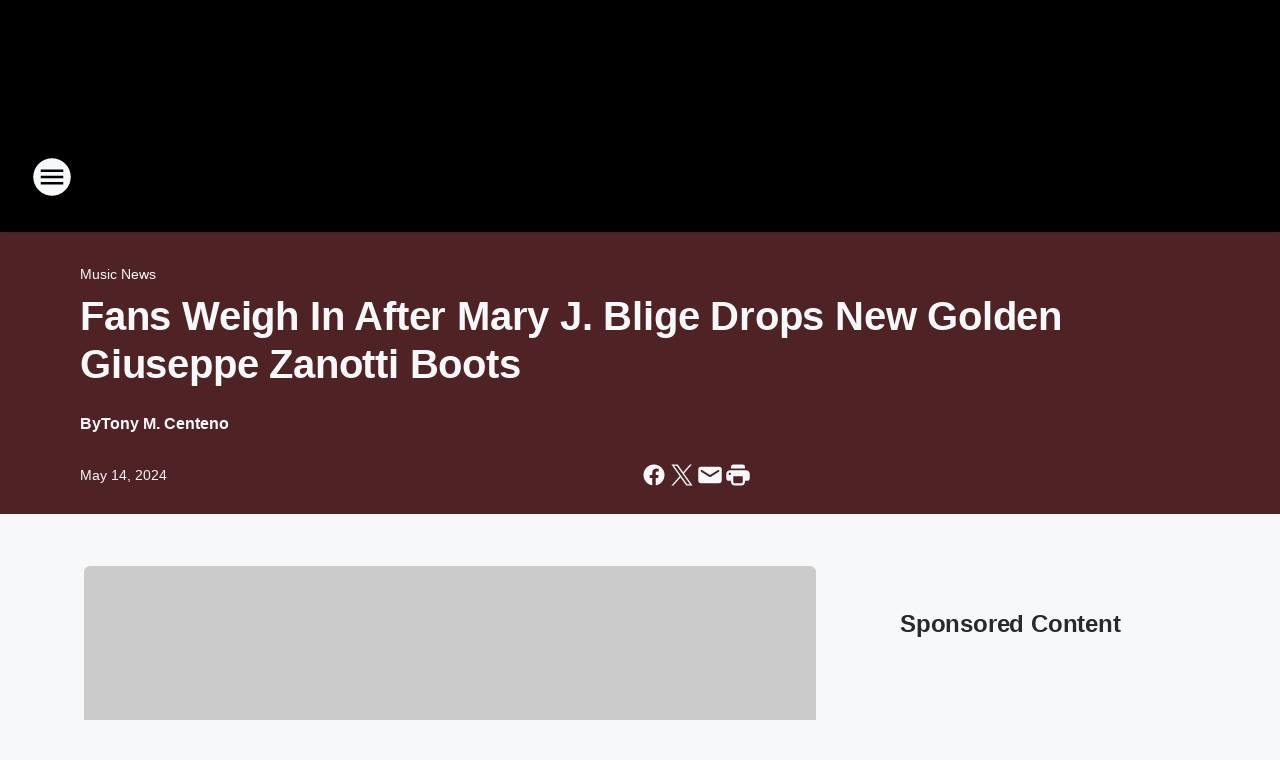

--- FILE ---
content_type: text/html; charset=utf-8
request_url: https://channel955.iheart.com/content/2024-05-14-fans-weigh-in-after-mary-j-blige-drops-new-golden-giuseppe-zanotti-boots/
body_size: 121167
content:
<!DOCTYPE html>
        <html lang="en" dir="ltr">
            <head>
                <meta charset="UTF-8">
                <meta name="viewport" content="width=device-width, initial-scale=1.0">
                
                <style>:root{--color-white:#fff;--color-black:#000;--color-red:red;--color-brand-red:#c6002b;--color-brand-grey:#939697;--palette-red-600:#c6002b;--palette-red-500:#cd212e;--palette-red-400:#e22c3a;--palette-red-300:#f4747c;--palette-red-200:#f79096;--palette-red-100:#f4adb1;--palette-orange-600:#fb6825;--palette-orange-500:#fc833e;--palette-orange-400:#fc9e65;--palette-orange-300:#fdb990;--palette-orange-200:#fdd5bb;--palette-orange-100:#fef1e8;--palette-yellow-600:#fcba38;--palette-yellow-500:#fdc64c;--palette-yellow-400:#fdd36f;--palette-yellow-300:#fddf96;--palette-yellow-200:#feecbf;--palette-yellow-100:#fff8e9;--palette-green-600:#46815a;--palette-green-500:#62aa7b;--palette-green-400:#78d297;--palette-green-300:#8bdea7;--palette-green-200:#9ce2b4;--palette-green-100:#ace7c0;--palette-blue-600:#0055b7;--palette-blue-500:#509da7;--palette-blue-400:#60bac6;--palette-blue-300:#68c8d5;--palette-blue-200:#84dae5;--palette-blue-100:#a3e2eb;--palette-purple-600:#793cb7;--palette-purple-500:#8d5bcd;--palette-purple-400:#a071dc;--palette-purple-300:#a586e5;--palette-purple-200:#b895f2;--palette-purple-100:#c7a3f5;--palette-grey-600:#27292d;--palette-grey-600-rgb:39,41,45;--palette-grey-500:#3f4447;--palette-grey-500-rgb:63,68,71;--palette-grey-400:#717277;--palette-grey-400-rgb:113,114,119;--palette-grey-300:#a9afb2;--palette-grey-300-rgb:169,175,178;--palette-grey-250:#dadfe3;--palette-grey-250-rgb:218,223,227;--palette-grey-200:#e6eaed;--palette-grey-200-rgb:230,234,237;--palette-grey-150:#edf1f3;--palette-grey-150-rgb:237,241,243;--palette-grey-100:#f6f8f9;--palette-grey-100-rgb:246,248,249;--accent-color:var(--palette-grey-600);--station-accent-background:var(--palette-grey-600);--station-accent-background-overlay:var(--accent-color);--station-accent-foreground:var(--color-white);--station-font-family:"Segoe UI",Helvetica,Arial,sans-serif,"Apple Color Emoji","Segoe UI Emoji","Segoe UI Symbol";--body-bgcolor:var(--palette-grey-100);--body-font-family:var(--station-font-family);--body-font-size:1.6rem;--body-font-size-2:1.4rem;--body-text-color:var(--palette-grey-600);--secondary-text-color:var(--palette-grey-500);--caption-text-color:var(--palette-grey-400);--default-link-color:var(--palette-grey-600);--default-link-hover-color:var(--palette-grey-500);--station-link-color:var(--accent-color);--station-link-hover-color:var(--default-link-hover-color);--content-min-width:90rem;--content-max-width:128rem;--grid-vertical-spacing:3.2rem;--base-grid-gap:1.6rem;--region-row-gap:var(--grid-vertical-spacing);--grid-gutter-width:1.6rem;--front-matter-grid-column:2;--two-column-grid-template-columns:var(--grid-gutter-width) minmax(28.8rem,1fr) var(--grid-gutter-width);--full-width-grid-template-columns:1fr;--full-width-grid-block-template-columns:var(--grid-gutter-width) minmax(28.8rem,1fr) var(--grid-gutter-width);--site-theme-overlay-opacity:0.25;--site-theme-foreground-color:var(--palette-grey-500);--site-theme-foreground-hover-color:var(--palette-grey-400);--site-theme-background-color:var(--color-white);--text-highlight-background:var(--color-black);--text-highlight-foreground:var(--color-white);--alert-background-color:var(--palette-blue-600);--alert-foreground-color:var(--color-white);--browser-checker-bg-color:var(--palette-grey-400);--browser-checker-text-color:var(--color-black);--eyebrow-text-color:var(--palette-grey-600);--byline-text-color:var(--palette-grey-600);--button-background:var(--palette-grey-600);--button-foreground:var(--color-white);--button-border:none;--button-padding:1.5rem 2.4rem;--button-radius:99.9rem;--button-font-size:1.5rem;--button-font-weight:600;--button-line-height:2rem;--button-shadow:0 0.1rem 0.3rem rgba(0,0,0,.15);--button-hover-background:var(--palette-grey-500);--button-hover-foreground:var(--color-white);--button-hover-shadow:0 0.3rem 0.5rem rgba(0,0,0,.15);--button-hover-border:var(--button-border);--button-active-background:var(--button-background);--button-active-foreground:var(--button-foreground);--button-active-shadow:var(--button-shadow);--button-active-border:var(--button-border);--button-disabled-background:var(--palette-grey-250);--button-disabled-foreground:var(--palette-grey-300);--button-disabled-shadow:none;--button-disabled-border:var(--button-border);--button-secondary-background:transparent;--button-secondary-foreground:var(--palette-grey-600);--button-secondary-border:0.1rem solid var(--palette-grey-600);--button-secondary-hover-background:var(--palette-grey-150);--button-secondary-hover-foreground:var(--button-secondary-foreground);--button-secondary-hover-border:var(--button-secondary-border);--button-secondary-active-background:var(--palette-grey-600);--button-secondary-active-foreground:var(--color-white);--button-secondary-active-border:var(--button-secondary-border);--button-customized-foreground:var(--body-text-color);--button-customized-background:transparent;--button-customized-hover-foreground:var(--body-text-color);--button-customized-hover-background:transparent;--block-theme-foreground-color:var(--body-text-color);--block-theme-background-color:var(--palette-grey-200);--block-theme-background-overlay:transparent;--heading-vertical-margin:2.4rem;--card-heading-color:var(--palette-grey-600);--card-bg-color:var(--color-white);--card-text-primary-color:var(--palette-grey-600);--card-text-secondary-color:var(--palette-grey-500);--tabs-text-default-color:var(--palette-grey-500);--tabs-text-active-color:var(--palette-grey-600);--fader-bg-color:var(--palette-grey-200);--fader-width:3.2rem;--fader-gradient:linear-gradient(to right,rgba(var(--palette-grey-200-rgb),0) 0%,var(--palette-grey-200) 90%);--viewmore-text-color:var(--palette-grey-600);--heading-text-color:var(--body-text-color);--container-max-width:128rem;--container-horizontal-margin:1.6rem;--container-block-vertical-margin:1.6rem;--container-width:calc(100vw - var(--container-horizontal-margin)*2);--container-block-width:var(--container-width);--navigation-zindex:999;--playerbar-zindex:9;--legalnotice-zindex:10;--modal-zindex:1000;--heading-font-weight:900;--heading-margin-default:0;--heading-1-font-size:3.2rem;--heading-1-line-height:3.6rem;--heading-2-font-size:2.4rem;--heading-2-line-height:2.8rem;--heading-3-font-size:2.4rem;--heading-3-line-height:2.8rem;--heading-4-font-size:1.8rem;--heading-4-line-height:2.2rem;--heading-5-font-size:1.6rem;--heading-5-line-height:2rem;--heading-6-font-size:1.4rem;--heading-6-line-height:1.6rem;--elevation-1:0 0.1rem 0.3rem rgba(0,0,0,.15);--elevation-4:0 0.3rem 0.5rem rgba(0,0,0,.15);--elevation-6:0 0.5rem 0.8rem rgba(0,0,0,.15);--elevation-8:0 0.8rem 2.4rem rgba(0,0,0,.15);--elevation-up:0 -0.1rem 0.3rem -0.3rem #000;--elevation-down:0 0.1rem 0.3rem -0.3rem #000;--weather-icon-color:var(--color-white);--arrow-icon-color:var(--color-white);--icon-default-width:2.4rem;--icon-default-height:2.4rem;--icon-primary-color:var(--palette-grey-500);--icon-secondary-color:var(--color-white);--icon-primary-hover-color:var(--palette-grey-400);--icon-secondary-hover-color:var(--color-white);--search-input-foreground:var(--palette-grey-600);--search-input-background:transparent;--search-container-background:var(--color-white);--search-input-placeholder:var(--palette-grey-400);--template-grid-height:100%}@media screen and (min-width:768px){:root{--max-gutter:calc((100% - var(--container-max-width))/2);--grid-gutter-width:minmax(2rem,var(--max-gutter));--base-grid-gap:3.2rem;--two-column-grid-template-columns:var(--grid-gutter-width) minmax(32rem,60rem) minmax(32rem,38rem) var(--grid-gutter-width)}}@media screen and (min-width:1060px){:root{--grid-gutter-width:minmax(8rem,var(--max-gutter));--two-column-grid-template-columns:var(--grid-gutter-width) minmax(52rem,90rem) 38rem var(--grid-gutter-width);--full-width-grid-block-template-columns:var(--grid-gutter-width) minmax(90rem,1fr) var(--grid-gutter-width);--container-horizontal-margin:8rem;--container-block-vertical-margin:3.2rem;--heading-1-font-size:4rem;--heading-1-line-height:4.8rem;--heading-2-font-size:3.2rem;--heading-2-line-height:3.6rem}}body.theme-night{--site-theme-foreground-color:var(--palette-grey-100);--site-theme-foreground-hover-color:var(--palette-grey-300);--site-theme-background-color:var(--color-black);--alert-background-color:var(--color-white);--alert-foreground-color:var(--color-black);--search-input-foreground:var(--site-theme-foreground-color);--search-container-background:var(--site-theme-background-color);--search-input-placeholder:var(--site-theme-foreground-hover-color);--station-accent-background:var(--color-white);--station-accent-background-overlay:var(--accent-color);--station-accent-foreground:var(--color-black);--block-theme-background-color:var(--palette-grey-600);--block-theme-background-overlay:var(--accent-color);--block-theme-foreground-color:var(--color-white)}body.theme-night .themed-block{--tabs-text-default-color:var(--palette-grey-100);--tabs-text-active-color:var(--palette-grey-200);--card-text-primary-color:var(--block-theme-foreground-color);--card-text-secondary-color:var(--block-theme-foreground-color);--viewmore-text-color:var(--block-theme-foreground-color);--icon-primary-color:var(--block-theme-foreground-color);--heading-text-color:var(--block-theme-foreground-color);--default-link-color:var(--block-theme-foreground-color);--body-text-color:var(--block-theme-foreground-color);--fader-gradient:none;--eyebrow-text-color:var(--block-theme-foreground-color);--button-background:var(--color-white);--button-foreground:var(--palette-grey-600);--button-border:none;--button-hover-background:var(--palette-grey-100);--button-hover-foreground:var(--palette-grey-600);--button-active-background:var(--button-hover-background);--button-active-foreground:var(--button-hover-foreground);--button-disabled-background:var(--palette-grey-400);--button-disabled-foreground:var(--palette-grey-300);--button-secondary-background:transparent;--button-secondary-foreground:var(--color-white);--button-secondary-border:0.1rem solid var(--palette-grey-100);--button-secondary-hover-background:var(--palette-grey-100);--button-secondary-hover-foreground:var(--palette-grey-600);--button-secondary-hover-border:var(--button-secondary-border);--button-secondary-active-background:var(--color-white);--button-secondary-active-foreground:var(--palette-grey-600);--button-secondary-active-border:var(--button-secondary-border)}body.template-coast{--accent-color:var(--palette-grey-100);--body-bgcolor:var(--color-black);--body-text-color:var(--color-white);--card-heading-color:var(--color-white);--card-bg-color:transparent;--card-text-primary-color:var(--color-white);--card-text-secondary-color:var(--palette-grey-100);--heading-text-color:var(--body-text-color);--tabs-text-default-color:var(--color-white);--tabs-text-active-color:var(--palette-grey-100);--button-customized-foreground:var(--default-link-color);--button-customized-hover-foreground:var(--default-link-hover-color)}.card-title{font-size:var(--heading-4-font-size);font-weight:var(--heading-font-weight);line-height:var(--heading-4-line-height)}.alerts:not(:empty),.themed-block{background-color:var(--block-theme-background-color);max-width:none;position:relative}.theme-night .alerts:not(:empty)>*,.theme-night .themed-block>*{position:relative;z-index:1}.theme-night .alerts:not(:empty):before,.theme-night .themed-block:before{background-color:var(--block-theme-background-overlay);content:"";display:inline-flex;height:100%;left:0;opacity:var(--site-theme-overlay-opacity);position:absolute;top:0;width:100%;z-index:0}.subheading{color:var(--secondary-text-color)}.caption{color:var(--caption-text-color)}.scroll-blocker{background-color:rgba(0,0,0,.7);height:100vh;left:0;opacity:0;position:fixed;top:0;transition:visibility 0s ease-in-out,opacity .3s;visibility:hidden;width:100%;z-index:10}.no-content{display:none}.hidden{display:none!important}.search-button{background-color:transparent;border:none;cursor:pointer;line-height:0;margin:0;padding:0}.search-button svg .primary-path{fill:var(--icon-primary-color)}.search-button:active svg .primary-path,.search-button:hover svg .primary-path{fill:var(--icon-primary-hover-color)}.text-default{color:var(--palette-grey-500)}.text-headline{color:var(--palette-grey-600)}.text-caption{color:var(--palette-grey-400)}.text-on-dark{color:#fff}.text-on-light{color:var(--palette-grey-500)}.text-inactive{color:var(--palette-grey-300)}.text-link{color:var(--palette-red-400)}.bg-default{background-color:var(--palette-grey-100)}.bg-light{background-color:#fff}.bg-dark{background-color:var(--palette-grey-600)}.bg-inactive{background-color:var(--palette-grey-300)}.bg-selected{background-color:var(--palette-red-400)}.border-default{border-color:var(--palette-grey-300)}.border-neutral-light{border-color:var(--palette-grey-200)}.border-neutral-dark{border-color:var(--palette-grey-400)}.border-dark{border-color:var(--palette-grey-500)}.card{box-shadow:var(--elevation-1)}.card:hover{box-shadow:var(--elevation-4)}.menu{box-shadow:var(--elevation-6)}.dialog{box-shadow:var(--elevation-8)}.elevation-01,.navigation-bar{box-shadow:var(--elevation-1)}.elevation-01,.elevation-04{border-radius:.6rem}.elevation-04{box-shadow:var(--elevation-4)}.elevation-06{border-radius:.6rem;box-shadow:var(--elevation-6)}.elevation-08{border-radius:.6rem;box-shadow:var(--elevation-8)}.elevation-up{border-radius:.6rem;box-shadow:var(--elevation-up)}.img-responsive{height:auto;max-width:100%}.warning-text{background:var(--palette-yellow-300);border-radius:.6rem;box-shadow:0 .4rem .4rem rgba(0,0,0,.1);color:var(--palette-grey-600);display:flex;font-size:1.6rem;font-weight:400;gap:.8rem;padding:1.6rem;width:100%}.warning-text:before{content:url("data:image/svg+xml;utf8,<svg xmlns='http://www.w3.org/2000/svg' fill='brown'><path d='M11.777.465a.882.882 0 00-1.554 0L.122 18.605C-.224 19.225.208 20 .899 20H21.1c.691 0 1.123-.775.777-1.395L11.777.465zM11 12.5c-.55 0-1-.45-1-1v-4c0-.55.45-1 1-1s1 .45 1 1v4c0 .55-.45 1-1 1zm0 4a1 1 0 110-2 1 1 0 010 2z' /></svg>");display:block;height:2rem;width:2.2rem}.fader{position:relative}.fader:after{background:var(--fader-gradient);content:"";display:inline-block;height:100%;position:absolute;right:-.1rem;top:-.1rem;width:var(--fader-width)}.fader .fade{display:none}.alerts:not(:empty){margin-bottom:-.1rem;padding:2.4rem 0}hr.divider{background-color:var(--palette-grey-300);border:none;height:.1rem;margin:0}hr.dark{background:var(--palette-grey-400)}html{font-size:10px;margin:0;max-width:100vw;padding:0;width:100%}html *{box-sizing:border-box}@-moz-document url-prefix(){body{font-weight:lighter}}body{background-color:var(--body-bgcolor);color:var(--body-text-color);font-family:var(--body-font-family);font-size:var(--body-font-size);margin:0;overflow:hidden;overflow-anchor:none;padding:0;position:relative;width:100%}body.no-scroll{height:100vh;overflow:hidden}body.no-scroll .scroll-blocker{opacity:1;visibility:visible}a{color:var(--default-link-color)}a.next-page{height:.1rem;visibility:hidden}h1,h2,h3,h4,h5,h6{color:var(--heading-text-color);font-weight:var(--heading-font-weight);margin:var(--heading-margin-default)}h1,h2,h3,h4{letter-spacing:-.02rem}h1{font-size:var(--heading-1-font-size);line-height:var(--heading-1-line-height)}h2{font-size:var(--heading-2-font-size);line-height:var(--heading-2-line-height)}h3{font-size:var(--heading-3-font-size);line-height:var(--heading-3-line-height)}h4{font-size:var(--heading-4-font-size);line-height:var(--heading-4-line-height)}h5{font-size:var(--heading-5-font-size);line-height:var(--heading-5-line-height)}h6{font-size:var(--heading-6-font-size);line-height:var(--heading-6-line-height)}figure{margin:0 auto}[type=email],[type=number],[type=password],input[type=text]{background:#fff;border:.1rem solid #717277;border-radius:.6rem}.tabbed-item:focus{background-color:#ff0!important;outline:.2rem dashed red!important}button{font-family:var(--body-font-family)}svg .primary-path{fill:var(--icon-primary-color)}svg .secondary-path{fill:var(--icon-secondary-color)}::selection{background-color:var(--text-highlight-background);color:var(--text-highlight-foreground)}@media print{@page{size:A4 portrait;margin:1cm}::-webkit-scrollbar{display:none}body{background:#fff!important;color:#000;font:13pt Georgia,Times New Roman,Times,serif;line-height:1.3;margin:0}#app{display:block;height:100%;width:auto}h1{font-size:24pt}h2,h3,h4{font-size:14pt;margin-top:2.5rem}h1,h2,h3,h4,h5,h6{page-break-after:avoid}a,blockquote,h1,h2,h3,h4,h5,h6,img,p{page-break-inside:avoid}img{page-break-after:avoid}pre,table{page-break-inside:avoid}a,a:link,a:visited{background:transparent;color:#520;font-weight:700;text-align:left;text-decoration:underline}a[href^="#"]{font-weight:400;text-decoration:none}a:after>img,article a[href^="#"]:after{content:""}address,blockquote,dd,dt,li,p{font-size:100%}ol,ul{list-style:square;margin-bottom:20pt;margin-left:18pt}li{line-height:1.6em}.component-site-header{display:block;position:relative}.component-site-header .main-header-items{display:block;width:100%}iframe{height:0!important;line-height:0pt!important;overflow:hidden!important;white-space:nowrap;width:0!important}.component-ad-unit,.component-pushdown,.component-recommendation,.component-social-network-icons,.footer-national-links,.lower-footer-national-links,.nav-toggler,.search-user-container,.share-icons,iframe,nav{display:none}}.component-app{background-color:pink;display:flex;flex-direction:column}.template-grid{display:grid;grid-template-areas:"router-outlet" "player-bar";grid-template-columns:1fr;grid-template-rows:1fr auto;height:100vh;height:var(--template-grid-height);overflow:hidden}.template-grid>.component-routes{grid-area:router-outlet;overflow:auto}.template-grid>.ihr-player-bar{grid-area:player-bar}
/*# sourceMappingURL=local-critical-style.5a54a2ee878d2c1e77ca.css.map*/</style>
                <link rel="preconnect" href="https://static.inferno.iheart.com" data-reactroot=""/><link rel="preconnect" href="https://i.iheart.com" data-reactroot=""/><link rel="preconnect" href="https://webapi.radioedit.iheart.com" data-reactroot=""/><link rel="preconnect" href="https://us.api.iheart.com" data-reactroot=""/><link rel="preconnect" href="https://https://cdn.cookielaw.org" data-reactroot=""/><link rel="preconnect" href="https://www.iheart.com" data-reactroot=""/><link rel="dns-prefetch" href="https://static.inferno.iheart.com" data-reactroot=""/><link rel="preload" href="https://cdn.cookielaw.org/consent/7d044e9d-e966-4b73-b448-a29d06f71027/otSDKStub.js" as="script" data-reactroot=""/><link rel="preload" href="https://cdn.cookielaw.org/opt-out/otCCPAiab.js" as="script" data-reactroot=""/>
                
                <link data-chunk="bundle" rel="stylesheet" href="https://static.inferno.iheart.com/inferno/styles/bundle.ae0ba735483751a796dd.css">
<link data-chunk="local" rel="stylesheet" href="https://static.inferno.iheart.com/inferno/styles/local.bc06f128f534d4a5d747.css">
<link data-chunk="FrontMatter-component" rel="stylesheet" href="https://static.inferno.iheart.com/inferno/styles/FrontMatter-component.2085be03ea772e448ffc.css">
<link data-chunk="Heading-component" rel="stylesheet" href="https://static.inferno.iheart.com/inferno/styles/Heading-component.d79a5c95e6ef67a97bca.css">
<link data-chunk="AssetLegacy-component" rel="stylesheet" href="https://static.inferno.iheart.com/inferno/styles/AssetLegacy-component.2f0669b2b350b143ab90.css">
<link data-chunk="ImageAsset-component" rel="stylesheet" href="https://static.inferno.iheart.com/inferno/styles/ImageAsset-component.2b71f0129af91cbf9c50.css">
<link data-chunk="HtmlEmbedLegacy-component" rel="stylesheet" href="https://static.inferno.iheart.com/inferno/styles/HtmlEmbedLegacy-component.b4b15f07245686764032.css">
<link data-chunk="core-page-blocks-recommendation-Recommendation-component" rel="stylesheet" href="https://static.inferno.iheart.com/inferno/styles/core-page-blocks-recommendation-Recommendation-component.2fbf0f823711108d2479.css">
<link data-chunk="core-page-blocks-datasource-DatasourceLoader-component" rel="stylesheet" href="https://static.inferno.iheart.com/inferno/styles/core-page-blocks-datasource-DatasourceLoader-component.ed118ca85e0cefc658b6.css">
<link data-chunk="components-Eyebrow-component" rel="stylesheet" href="https://static.inferno.iheart.com/inferno/styles/Eyebrow-component.23e83d8b8cab22ea99d6.css">
                <style data-reactroot="">:root {
        --station-font-family: "Roboto","Segoe UI",Helvetica,Arial,sans-serif,"Apple Color Emoji","Segoe UI Emoji","Segoe UI Symbol";
        --gradient-start: hsl(0,87.9%,22.200000000000003%);
        --gradient-stop: hsl(0,87.9%,18.200000000000003%);
        
                --accent-color: #ca0d0d;
            
        
             --darkFooterColor: hsl(0,87.9%,27.200000000000003%);
             
        --premiere-footer-dark-color:var(--darkFooterColor);
    }</style>
                
                <title data-rh="true">Fans Weigh In After Mary J. Blige Drops New Golden Giuseppe Zanotti Boots | Channel 955</title>
                <link data-rh="true" rel="shortcut icon" type="" title="" href="https://i.iheart.com/v3/re/assets.brands/66e48f67709d7268702bcb2d?ops=gravity(%22center%22),contain(32,32),quality(65)"/><link data-rh="true" rel="apple-touch-icon" type="" title="" href="https://i.iheart.com/v3/re/assets.brands/66e48f67709d7268702bcb2d?ops=new(),flood(%22white%22),swap(),merge(%22over%22),gravity(%22center%22),contain(167,167),quality(80),format(%22png%22)"/><link data-rh="true" rel="image_src" type="" title="" href="https://i.iheart.com/v3/re/new_assets/6643a7258e9bd9e8c2a81315?ops=gravity(%22north%22),fit(1200,675),quality(65)"/><link data-rh="true" rel="canonical" type="" title="" href="https://www.iheart.com/content/2024-05-14-fans-weigh-in-after-mary-j-blige-drops-new-golden-giuseppe-zanotti-boots/"/>
                <meta data-rh="true" property="og:locale" content="en_us"/><meta data-rh="true" name="msapplication-TileColor" content="#fff"/><meta data-rh="true" name="msvalidate.01" content="E98E323249F89ACF6294F958692E230B"/><meta data-rh="true" name="format-detection" content="telephone=no"/><meta data-rh="true" name="theme-color" content="#ca0d0d"/><meta data-rh="true" property="og:title" content="Fans Weigh In After Mary J. Blige Drops New Golden Giuseppe Zanotti Boots | Channel 955"/><meta data-rh="true" property="twitter:title" content="Fans Weigh In After Mary J. Blige Drops New Golden Giuseppe Zanotti Boots | Channel 955"/><meta data-rh="true" itemprop="name" content="Fans Weigh In After Mary J. Blige Drops New Golden Giuseppe Zanotti Boots | Channel 955"/><meta data-rh="true" name="description" content="Fans react to the release of her long-awaited boots. "/><meta data-rh="true" property="og:description" content="Fans react to the release of her long-awaited boots. "/><meta data-rh="true" property="twitter:description" content="Fans react to the release of her long-awaited boots. "/><meta data-rh="true" itemprop="description" content="Fans react to the release of her long-awaited boots. "/><meta data-rh="true" name="keywords" content="Mary J. Blige"/><meta data-rh="true" property="og:url" content="https://channel955.iheart.com/content/2024-05-14-fans-weigh-in-after-mary-j-blige-drops-new-golden-giuseppe-zanotti-boots/"/><meta data-rh="true" property="twitter:url" content="https://channel955.iheart.com/content/2024-05-14-fans-weigh-in-after-mary-j-blige-drops-new-golden-giuseppe-zanotti-boots/"/><meta data-rh="true" itemprop="url" content="https://channel955.iheart.com/content/2024-05-14-fans-weigh-in-after-mary-j-blige-drops-new-golden-giuseppe-zanotti-boots/"/><meta data-rh="true" name="thumbnail" content="https://i.iheart.com/v3/re/new_assets/6643a7258e9bd9e8c2a81315?ops=gravity(%22north%22),fit(1200,675),quality(65)"/><meta data-rh="true" property="og:image" content="https://i.iheart.com/v3/re/new_assets/6643a7258e9bd9e8c2a81315?ops=gravity(%22north%22),fit(1200,675),quality(65)"/><meta data-rh="true" property="og:image:width" content="1200"/><meta data-rh="true" property="og:image:height" content="675"/><meta data-rh="true" property="twitter:image" content="https://i.iheart.com/v3/re/new_assets/6643a7258e9bd9e8c2a81315?ops=gravity(%22north%22),fit(1200,675),quality(65)"/><meta data-rh="true" itemprop="image" content="https://i.iheart.com/v3/re/new_assets/6643a7258e9bd9e8c2a81315?ops=gravity(%22north%22),fit(1200,675),quality(65)"/><meta data-rh="true" name="msapplication-TileImage" content="https://i.iheart.com/v3/re/new_assets/6643a7258e9bd9e8c2a81315?ops=gravity(%22north%22),fit(1200,675),quality(65)"/><meta data-rh="true" property="twitter:card" content="summary_large_image"/><meta data-rh="true" property="twitter:site" content="@channel955"/><meta data-rh="true" property="twitter:creator" content="@channel955"/><meta data-rh="true" property="twitter:domain" content="channel955.iheart.com"/><meta data-rh="true" property="og:site_name" content="Channel 955"/><meta data-rh="true" name="application-name" content="Channel 955"/><meta data-rh="true" property="fb:app_id" content="111279968886107"/><meta data-rh="true" name="google-site-verification" content="p2FWrUKxtwBmQgHV4CjD80oKdZZBjmMNByoWvZMsYso"/><meta data-rh="true" property="twitter:tile:image:alt" content="Fans react to the release of her long-awaited boots. "/><meta data-rh="true" property="twitter::tile:image" content="https://i.iheart.com/v3/re/new_assets/6643a7258e9bd9e8c2a81315?ops=gravity(%22north%22),fit(1200,675),quality(65)"/><meta data-rh="true" property="og:type" content="article"/><meta data-rh="true" property="twitter:tile:template:testing" content="1"/><meta data-rh="true" name="robots" content="max-image-preview:large"/><meta data-rh="true" name="categories" content="music-news, music-news"/>
                
            </head>
            <body class="theme-night template-default">
                <div id="app"><div class="component-template template-grid" data-reactroot=""><div class="component-routes"><div class="component-pushdown"><div tabindex="-1" class="component-ad-unit lazy-load" data-position="3330" data-split="50" id="dfp-ad-3330-ad:top-leaderboard"></div></div><header class="component-site-header"><section class="main-header-items"><button aria-label="Open Site Navigation" class="nav-toggler" tabindex="0"><svg tabindex="-1" focusable="false" class="svg-icon icon-hamburger" width="32px" height="32px" viewBox="0 0 32 32" fill="none" xmlns="http://www.w3.org/2000/svg"><circle cx="16" cy="16" r="15" fill="none" stroke="none" stroke-width="2"></circle><path fill-rule="evenodd" clip-rule="evenodd" tabindex="-1" class="primary-path" fill="none" d="M7 22h18v-2H7v2zm0-5h18v-2H7v2zm0-7v2h18v-2H7z"></path></svg></button><nav class="" tabindex="-1" aria-hidden="true" aria-label="Primary Site Navigation" id="component-site-nav"><header class="navbar-header"><figure class="component-station-logo"><a aria-label="Station Link" tabindex="0" href="/"><img src="https://i.iheart.com/v3/re/assets.brands/66e48f67709d7268702bcb2d?ops=gravity(%22center%22),contain(180,60)&amp;quality=80" data-src="https://i.iheart.com/v3/re/assets.brands/66e48f67709d7268702bcb2d?ops=gravity(%22center%22),contain(180,60)&amp;quality=80" data-srcset="https://i.iheart.com/v3/re/assets.brands/66e48f67709d7268702bcb2d?ops=gravity(%22center%22),contain(180,60)&amp;quality=80 1x,https://i.iheart.com/v3/re/assets.brands/66e48f67709d7268702bcb2d?ops=gravity(%22center%22),contain(360,120)&amp;quality=80 2x" sizes="" alt="Channel 955 - Detroit&#x27;s #1 Hit Music Station" class="lazyload" srcSet="https://i.iheart.com/v3/re/assets.brands/66e48f67709d7268702bcb2d?ops=gravity(%22center%22),contain(180,60)&amp;quality=80 1x,https://i.iheart.com/v3/re/assets.brands/66e48f67709d7268702bcb2d?ops=gravity(%22center%22),contain(360,120)&amp;quality=80 2x" width="180" height="60"/></a></figure><button class="CloseButton-module_close_4S+oa undefined" aria-label="Close Site Navigation" tabindex="0"><svg class="svg-icon icon-close" focusable="false" tabindex="-1" aria-hidden="true" width="24" height="24" viewBox="0 0 24 24" fill="none" xmlns="http://www.w3.org/2000/svg"><path aria-hidden="true" focusable="false" tabindex="-1" class="primary-path" d="M18.3 5.70997C17.91 5.31997 17.28 5.31997 16.89 5.70997L12 10.59L7.10997 5.69997C6.71997 5.30997 6.08997 5.30997 5.69997 5.69997C5.30997 6.08997 5.30997 6.71997 5.69997 7.10997L10.59 12L5.69997 16.89C5.30997 17.28 5.30997 17.91 5.69997 18.3C6.08997 18.69 6.71997 18.69 7.10997 18.3L12 13.41L16.89 18.3C17.28 18.69 17.91 18.69 18.3 18.3C18.69 17.91 18.69 17.28 18.3 16.89L13.41 12L18.3 7.10997C18.68 6.72997 18.68 6.08997 18.3 5.70997Z" fill="#3F4447"></path></svg></button></header><hr class="divider"/><section class="nav-inner-wrapper"><ul style="max-height:calc(100vh - 100px)" class="menu-container main-nav"><li class="menu-top-label"><button aria-label="Listen" class="button-text" tabindex="0"><span class="menu-label">Listen</span></button></li><li data-testid="menu-top-label" class="menu-top-label menu-toggler"><button aria-label="Toggle Menu for Mojo in the Morning" class="button-text" tabindex="0"><span class="menu-label">Mojo in the Morning</span><svg tabindex="-1" focusable="false" class="svg-icon icon-expand" width="24" height="24" viewBox="0 0 24 24" fill="none" xmlns="http://www.w3.org/2000/svg"><path class="primary-path" tabindex="-1" d="M15.88 9.29006L12 13.1701L8.11998 9.29006C7.72998 8.90006 7.09998 8.90006 6.70998 9.29006C6.31998 9.68006 6.31998 10.3101 6.70998 10.7001L11.3 15.2901C11.69 15.6801 12.32 15.6801 12.71 15.2901L17.3 10.7001C17.69 10.3101 17.69 9.68006 17.3 9.29006C16.91 8.91006 16.27 8.90006 15.88 9.29006Z"></path></svg></button><ul class="submenu-container" aria-hidden="true"><li><a aria-label="Mojo in the Morning" tabindex="0" href="/featured/mojo-in-the-morning/">Mojo in the Morning</a></li><li><a aria-label="Shannon&#x27;s Dirty on the :30" tabindex="0" href="/featured/shannon-s-dirty-on-the-30/">Shannon&#x27;s Dirty on the :30</a></li><li><a href="https://www.iheart.com/podcast/139-mojo-in-the-morning-26584025/" target="_self" aria-label="Mojo Podcasts">Mojo Podcasts</a></li><li><a href="https://www.instagram.com/mojointhemorn/" target="_self" aria-label="Instagram">Instagram</a></li><li><a href="https://www.tiktok.com/@mojointhemorn" target="_self" aria-label="TikTok">TikTok</a></li></ul></li><li data-testid="menu-top-label" class="menu-top-label menu-toggler"><button aria-label="Toggle Menu for On-Air" class="button-text" tabindex="0"><span class="menu-label">On-Air</span><svg tabindex="-1" focusable="false" class="svg-icon icon-expand" width="24" height="24" viewBox="0 0 24 24" fill="none" xmlns="http://www.w3.org/2000/svg"><path class="primary-path" tabindex="-1" d="M15.88 9.29006L12 13.1701L8.11998 9.29006C7.72998 8.90006 7.09998 8.90006 6.70998 9.29006C6.31998 9.68006 6.31998 10.3101 6.70998 10.7001L11.3 15.2901C11.69 15.6801 12.32 15.6801 12.71 15.2901L17.3 10.7001C17.69 10.3101 17.69 9.68006 17.3 9.29006C16.91 8.91006 16.27 8.90006 15.88 9.29006Z"></path></svg></button><ul class="submenu-container" aria-hidden="true"><li><a aria-label="Mojo in the Morning" tabindex="0" href="/featured/mojo-in-the-morning/">Mojo in the Morning</a></li><li><a aria-label="Bianca Kajy" tabindex="0" href="/featured/bianca-kajy/">Bianca Kajy</a></li><li><a aria-label="The Joe Show" tabindex="0" href="/featured/the-joe-show/">The Joe Show</a></li><li><a aria-label="EJ" tabindex="0" href="/featured/ej/">EJ</a></li><li><a aria-label="On-Air Schedule" tabindex="0" href="/schedule/">On-Air Schedule</a></li></ul></li><li data-testid="menu-top-label" class="menu-top-label menu-toggler"><button aria-label="Toggle Menu for Music &amp; More" class="button-text" tabindex="0"><span class="menu-label">Music &amp; More</span><svg tabindex="-1" focusable="false" class="svg-icon icon-expand" width="24" height="24" viewBox="0 0 24 24" fill="none" xmlns="http://www.w3.org/2000/svg"><path class="primary-path" tabindex="-1" d="M15.88 9.29006L12 13.1701L8.11998 9.29006C7.72998 8.90006 7.09998 8.90006 6.70998 9.29006C6.31998 9.68006 6.31998 10.3101 6.70998 10.7001L11.3 15.2901C11.69 15.6801 12.32 15.6801 12.71 15.2901L17.3 10.7001C17.69 10.3101 17.69 9.68006 17.3 9.29006C16.91 8.91006 16.27 8.90006 15.88 9.29006Z"></path></svg></button><ul class="submenu-container" aria-hidden="true"><li><a aria-label="The Channel 95.5 Playlist" tabindex="0" href="/music/recently-played/">The Channel 95.5 Playlist</a></li><li><a aria-label="Entertainment News " tabindex="0" href="/content/2024-05-14-fans-weigh-in-after-mary-j-blige-drops-new-golden-giuseppe-zanotti-boots/iheartradio-music-news/">Entertainment News </a></li><li><a aria-label="Podcasts" tabindex="0" href="/podcasts/">Podcasts</a></li><li><a aria-label="Channel 955 Jingle Ball" tabindex="0" href="/featured/channel-955s-jingle-ball/">Channel 955 Jingle Ball</a></li><li><a aria-label="Concerts + Events" tabindex="0" href="/calendar/">Concerts + Events</a></li><li><a aria-label="Work with Us" tabindex="0" href="/contact/">Work with Us</a></li><li><a aria-label="CEOs You Should Know " tabindex="0" href="/featured/ceos-you-should-know-detroit/">CEOs You Should Know </a></li><li><a aria-label="Get The iHeartRadio App" tabindex="0" href="/apps/">Get The iHeartRadio App</a></li></ul></li><li class="menu-top-label"><a aria-label="Channel 955 Jingle Ball" tabindex="0" href="/featured/channel-955s-jingle-ball/">Channel 955 Jingle Ball</a></li><li class="menu-top-label menu-toggler"><button aria-label="Toggle Menu for Contests &amp; Promotions" class="button-text" tabindex="0"><span class="menu-label">Contests &amp; Promotions</span><svg tabindex="-1" focusable="false" class="svg-icon icon-expand" width="24" height="24" viewBox="0 0 24 24" fill="none" xmlns="http://www.w3.org/2000/svg"><path class="primary-path" tabindex="-1" d="M15.88 9.29006L12 13.1701L8.11998 9.29006C7.72998 8.90006 7.09998 8.90006 6.70998 9.29006C6.31998 9.68006 6.31998 10.3101 6.70998 10.7001L11.3 15.2901C11.69 15.6801 12.32 15.6801 12.71 15.2901L17.3 10.7001C17.69 10.3101 17.69 9.68006 17.3 9.29006C16.91 8.91006 16.27 8.90006 15.88 9.29006Z"></path></svg></button><ul class="submenu-container" aria-hidden="true"><li><a aria-label="Enter for Your Chance to Win a $250 NYX Professional Makeup Gift Card!" tabindex="0" href="/promotions/enter-for-your-chance-to-win-1796045/">Enter for Your Chance to Win a $250 NYX Professional Makeup Gift Card!</a></li><li><a href="https://www.donorschoose.org/iheartradio" target="_blank" rel="noopener" aria-label="Give Your Favorite Teacher A Chance To Win $5,000 In Classroom Supplies!">Give Your Favorite Teacher A Chance To Win $5,000 In Classroom Supplies!</a></li><li><a aria-label="Listen to Channel 955 to win tickets to see Cardi B." tabindex="0" href="/promotions/listen-to-channel-955-to-win-1814981/">Listen to Channel 955 to win tickets to see Cardi B.</a></li><li><a aria-label="Listen to Channel 95.5 to win tickets to Jingle Ball" tabindex="0" href="/promotions/listen-to-channel-955-to-win-1817526/">Listen to Channel 95.5 to win tickets to Jingle Ball</a></li><li><a href="https://topshelfcountrycruise.com/wafs/" target="_blank" rel="noopener" aria-label="Win the Ultimate Top Shelf Cruise Experience!">Win the Ultimate Top Shelf Cruise Experience!</a></li><li><a aria-label="All Contests &amp; Promotions" tabindex="0" href="/promotions/">All Contests &amp; Promotions</a></li><li><a aria-label="Contest Rules" tabindex="0" href="/rules/">Contest Rules</a></li></ul></li><li class="menu-top-label"><a tabindex="0" href="/contact/">Contact</a></li><li class="menu-top-label"><a tabindex="0" href="/newsletter/">Newsletter</a></li><li class="menu-top-label"><a tabindex="0" href="/advertise/">Advertise on Channel 955</a></li><li class="menu-top-label"><a href="tel:1-844-844-iHeart">1-844-844-iHeart</a></li><ul class="component-social-icons"><li class="icon-container"><a href="//www.facebook.com/channel955" aria-label="Visit us on facebook" target="_blank" rel="noopener"><svg tabindex="-1" focusable="false" class="svg-icon icon-facebook" width="24" height="24" viewBox="0 0 24 24" xmlns="http://www.w3.org/2000/svg" fill="none"><path class="primary-path" tabindex="-1" d="M21 12C21 7.02891 16.9711 3 12 3C7.02891 3 3 7.02891 3 12C3 16.493 6.29062 20.216 10.5938 20.891V14.6016H8.30859V12H10.5938V10.0172C10.5938 7.76191 11.9367 6.51562 13.9934 6.51562C14.9777 6.51562 16.0078 6.69141 16.0078 6.69141V8.90625H14.8723C13.7543 8.90625 13.4062 9.60059 13.4062 10.3125V12H15.9023L15.5033 14.6016H13.4062V20.891C17.7094 20.216 21 16.493 21 12Z" fill="#27292D"></path><path class="secondary-path" tabindex="-1" d="M15.5033 14.6016L15.9023 12H13.4062V10.3125C13.4062 9.60059 13.7543 8.90625 14.8723 8.90625H16.0078V6.69141C16.0078 6.69141 14.9777 6.51562 13.9934 6.51562C11.9367 6.51562 10.5938 7.76191 10.5938 10.0172V12H8.30859V14.6016H10.5938V20.891C11.0525 20.9631 11.5219 21 12 21C12.4781 21 12.9475 20.9631 13.4062 20.891V14.6016H15.5033Z" fill="white"></path></svg></a></li><li class="icon-container"><a href="//www.x.com/channel955" aria-label="Visit us on X" target="_blank" rel="noopener"><svg tabindex="-1" focusable="false" class="svg-icon icon-twitter" xmlns="http://www.w3.org/2000/svg" width="24" height="24" viewBox="0 0 24 24" fill="none"><path class="primary-path" d="M13.7124 10.6218L20.4133 3H18.8254L13.0071 9.61788L8.35992 3H3L10.0274 13.0074L3 21H4.58799L10.7324 14.0113L15.6401 21H21L13.7124 10.6218ZM11.5375 13.0956L10.8255 12.0991L5.16017 4.16971H7.59922L12.1712 10.5689L12.8832 11.5655L18.8262 19.8835H16.3871L11.5375 13.0956Z" fill="#27292D"></path></svg></a></li><li class="icon-container"><a href="//www.youtube.com/channel955" aria-label="Visit us on youtube" target="_blank" rel="noopener"><svg tabindex="-1" focusable="false" class="svg-icon icon-youtube" width="24" height="24" viewBox="0 0 24 24" fill="none" xmlns="http://www.w3.org/2000/svg"><path tabindex="-1" class="primary-path" fill-rule="evenodd" clip-rule="evenodd" d="M20.9991 4.48941C21.9843 4.75294 22.761 5.52471 23.0263 6.50353C23.5188 8.29176 23.4999 12.0188 23.4999 12.0188C23.4999 12.0188 23.4999 15.7271 23.0263 17.5153C22.761 18.4941 21.9843 19.2659 20.9991 19.5294C19.1993 20 12 20 12 20C12 20 4.81959 20 3.00081 19.5106C2.01564 19.2471 1.23888 18.4753 0.973639 17.4965C0.5 15.7271 0.5 12 0.5 12C0.5 12 0.5 8.29176 0.973639 6.50353C1.23888 5.52471 2.03459 4.73412 3.00081 4.47059C4.80064 4 12 4 12 4C12 4 19.1993 4 20.9991 4.48941ZM15.6944 12L9.70756 15.4259V8.57412L15.6944 12Z" fill="#27292D"></path></svg></a></li><li class="icon-container"><a href="//www.instagram.com/channel955" aria-label="Visit us on instagram" target="_blank" rel="noopener"><svg tabindex="-1" focusable="false" class="svg-icon icon-instagram" width="24" height="24" viewBox="0 0 24 24" fill="none" xmlns="http://www.w3.org/2000/svg"><path class="primary-path" tabindex="-1" fill-rule="evenodd" clip-rule="evenodd" d="M12.0001 7.37836C11.086 7.37836 10.1924 7.64941 9.43242 8.15724C8.6724 8.66508 8.08003 9.38688 7.73023 10.2314C7.38043 11.0759 7.28891 12.0051 7.46723 12.9016C7.64556 13.7981 8.08573 14.6216 8.73208 15.268C9.37842 15.9143 10.2019 16.3545 11.0984 16.5328C11.9949 16.7112 12.9242 16.6196 13.7687 16.2698C14.6132 15.92 15.335 15.3277 15.8428 14.5676C16.3506 13.8076 16.6217 12.9141 16.6217 12C16.6217 10.7743 16.1348 9.59873 15.2681 8.732C14.4013 7.86528 13.2258 7.37836 12.0001 7.37836ZM12.0001 15C11.4067 15 10.8267 14.824 10.3334 14.4944C9.84003 14.1647 9.45553 13.6962 9.22847 13.148C9.00141 12.5998 8.94201 11.9966 9.05777 11.4147C9.17353 10.8328 9.45925 10.2982 9.87881 9.87867C10.2984 9.45912 10.8329 9.17341 11.4148 9.05765C11.9968 8.9419 12.6 9.00131 13.1482 9.22838C13.6963 9.45544 14.1649 9.83995 14.4945 10.3333C14.8241 10.8266 15.0001 11.4067 15.0001 12C15.0001 12.7956 14.684 13.5587 14.1214 14.1213C13.5588 14.6839 12.7957 15 12.0001 15Z" fill="#27292D"></path><path class="primary-path" tabindex="-1" d="M17.8842 7.19576C17.8842 7.79222 17.4007 8.27575 16.8042 8.27575C16.2078 8.27575 15.7243 7.79222 15.7243 7.19576C15.7243 6.5993 16.2078 6.11578 16.8042 6.11578C17.4007 6.11578 17.8842 6.5993 17.8842 7.19576Z" fill="#27292D"></path><path class="primary-path" tabindex="-1" fill-rule="evenodd" clip-rule="evenodd" d="M12 3C9.55581 3 9.24921 3.01036 8.28942 3.05416C7.33144 3.09789 6.67723 3.25001 6.10476 3.47251C5.50424 3.69849 4.96024 4.05275 4.51069 4.51058C4.05276 4.9601 3.6984 5.50411 3.47233 6.10466C3.25001 6.67716 3.09789 7.33137 3.05434 8.28935C3.01036 9.24915 3 9.55575 3 12C3 14.4443 3.01036 14.7509 3.05434 15.7107C3.09807 16.6687 3.25019 17.3229 3.47268 17.8953C3.69867 18.4959 4.05293 19.0399 4.51076 19.4894C4.96031 19.9472 5.50431 20.3015 6.10484 20.5275C6.67734 20.75 7.33154 20.9021 8.28949 20.9458C9.24944 20.9896 9.55592 21 12.0002 21C14.4444 21 14.751 20.9896 15.7108 20.9458C16.6688 20.9021 17.323 20.75 17.8955 20.5275C18.4933 20.2963 19.0363 19.9427 19.4896 19.4894C19.9428 19.0362 20.2964 18.4932 20.5276 17.8953C20.7501 17.3228 20.9023 16.6686 20.946 15.7107C20.9898 14.7507 21.0001 14.4443 21.0001 12C21.0001 9.55578 20.9898 9.24915 20.946 8.28935C20.9023 7.33137 20.7501 6.67716 20.5276 6.10469C20.3017 5.50417 19.9474 4.96016 19.4896 4.51062C19.04 4.0527 18.496 3.69836 17.8954 3.47233C17.3229 3.25001 16.6687 3.09789 15.7107 3.05434C14.7509 3.01036 14.4443 3 12 3ZM12 4.62165C14.4031 4.62165 14.6878 4.63084 15.6369 4.67414C16.5144 4.71418 16.9909 4.86077 17.308 4.98402C17.699 5.1283 18.0526 5.35835 18.3429 5.65727C18.6418 5.94757 18.8718 6.30118 19.0161 6.69209C19.1394 7.00923 19.286 7.48577 19.326 8.36326C19.3693 9.31231 19.3785 9.59694 19.3785 12.0001C19.3785 14.4033 19.3693 14.6879 19.326 15.637C19.286 16.5145 19.1393 16.991 19.0161 17.3082C18.8664 17.6963 18.6371 18.0488 18.3429 18.343C18.0487 18.6372 17.6962 18.8665 17.308 19.0162C16.9909 19.1395 16.5144 19.2861 15.6369 19.3261C14.688 19.3694 14.4034 19.3786 12 19.3786C9.59665 19.3786 9.31213 19.3694 8.36316 19.3261C7.48566 19.2861 7.00916 19.1395 6.69199 19.0162C6.30107 18.872 5.94747 18.6419 5.65716 18.343C5.35824 18.0527 5.12819 17.6991 4.98391 17.3082C4.86066 16.991 4.71404 16.5145 4.67403 15.637C4.63073 14.688 4.62155 14.4033 4.62155 12.0001C4.62155 9.59694 4.63073 9.31238 4.67403 8.36326C4.71408 7.48577 4.86066 7.00926 4.98391 6.69209C5.12821 6.30116 5.35828 5.94754 5.65723 5.65723C5.94754 5.35832 6.30115 5.12826 6.69206 4.98398C7.00919 4.86073 7.48574 4.71411 8.36323 4.6741C9.31228 4.6308 9.59683 4.62165 12 4.62165Z" fill="#27292D"></path></svg></a></li><li class="icon-container"><a href="//www.snapchat.com/add/channel955" aria-label="Visit us on snapchat" target="_blank" rel="noopener"><svg tabindex="-1" focusable="false" class="svg-icon icon-snapchat" width="24" height="24" viewBox="0 0 24 24" fill="none" xmlns="http://www.w3.org/2000/svg"><path tabindex="-1" class="primary-path" d="M21.6499 17.1157C18.9334 16.6657 17.7057 13.877 17.6557 13.7604C17.6502 13.7548 17.6502 13.7492 17.6446 13.7381C17.5002 13.4437 17.4668 13.1993 17.5502 13.0048C17.7057 12.6327 18.2834 12.4493 18.6668 12.3327C18.7723 12.2993 18.8723 12.266 18.9556 12.2327C19.6334 11.966 19.9722 11.6383 19.9667 11.255C19.9611 10.955 19.7278 10.6883 19.3556 10.555C19.2334 10.505 19.0834 10.4772 18.939 10.4772C18.839 10.4772 18.6945 10.4884 18.5557 10.555C18.2334 10.705 17.9446 10.7883 17.6946 10.7994C17.5279 10.7939 17.4224 10.7495 17.3613 10.7161C17.3668 10.5772 17.378 10.4384 17.3891 10.2884L17.3946 10.2328C17.4779 8.87181 17.5891 7.18304 17.1446 6.18866C15.8225 3.22776 13.0227 3 12.195 3C12.1783 3 12.1617 3 12.145 3C12.145 3 11.8228 3.00556 11.8006 3.00556C10.9729 3.00556 8.1786 3.23332 6.86203 6.19422C6.41762 7.18859 6.52317 8.87736 6.61205 10.2384C6.62316 10.3995 6.63427 10.5661 6.63982 10.7272C6.57316 10.7661 6.44539 10.8106 6.25096 10.8106C5.98987 10.8106 5.67878 10.7272 5.32881 10.5661C5.23437 10.5217 5.12882 10.4995 5.01216 10.4995C4.60664 10.4995 4.11778 10.7661 4.04001 11.1661C3.98446 11.455 4.11223 11.8771 5.03994 12.2382C5.12327 12.2716 5.22326 12.3049 5.32881 12.3382C5.71211 12.4604 6.28985 12.6438 6.44539 13.0104C6.52872 13.1993 6.49539 13.4493 6.35096 13.7437C6.3454 13.7492 6.3454 13.7548 6.33985 13.7659C6.28985 13.8826 5.06216 16.6768 2.34568 17.1212C2.13459 17.1546 1.9846 17.3434 2.00126 17.5545C2.00682 17.6156 2.01793 17.6823 2.0457 17.7434C2.25125 18.2211 3.1123 18.5711 4.67885 18.8155C4.72885 18.8878 4.7844 19.1377 4.81773 19.2877C4.85106 19.4377 4.88439 19.5933 4.93439 19.7544C4.97883 19.9155 5.1066 20.1099 5.41769 20.1099C5.54546 20.1099 5.69545 20.0821 5.86766 20.0488C6.12875 19.9988 6.48428 19.9266 6.93425 19.9266C7.18423 19.9266 7.43977 19.9488 7.70086 19.9932C8.20638 20.0766 8.63413 20.3821 9.13409 20.7321C9.84515 21.2376 10.6507 21.8042 11.8783 21.8042C11.9117 21.8042 11.945 21.8042 11.9783 21.7987C12.0172 21.7987 12.0672 21.8042 12.1228 21.8042C13.3505 21.8042 14.156 21.232 14.867 20.7321C15.367 20.3821 15.7947 20.0766 16.3003 19.9932C16.5613 19.9488 16.8169 19.9266 17.0669 19.9266C17.4946 19.9266 17.8335 19.9821 18.1335 20.0377C18.3223 20.0766 18.4723 20.0932 18.5834 20.0932H18.5945H18.6056C18.839 20.0932 19.0056 19.971 19.0667 19.7488C19.1112 19.5877 19.1501 19.4377 19.1834 19.2822C19.2167 19.1322 19.2723 18.8822 19.3223 18.81C20.8888 18.5656 21.7499 18.2156 21.9554 17.7434C21.9832 17.6823 21.9943 17.6212 21.9999 17.5545C22.0054 17.3379 21.8554 17.149 21.6499 17.1157Z" fill="#27292D"></path></svg></a></li><li class="icon-container"><a href="//www.tiktok.com/@channel955detroit" aria-label="Visit us on tiktok" target="_blank" rel="noopener"><svg tabindex="-1" focusable="false" class="svg-icon icon-tiktok" width="24" height="24" viewBox="0 0 24 24" xmlns="http://www.w3.org/2000/svg"><path class="primary-path" tabindex="-1" d="M20.7501 6.91071C19.5331 6.84196 18.3823 6.33443 17.5108 5.48214C17.0478 5.03475 16.683 4.49596 16.4394 3.9C16.1913 3.30286 16.0697 2.66078 16.0822 2.01428H12.5822V15.0179C12.5822 17.2143 11.2751 18.5107 9.65367 18.5107C9.26383 18.5197 8.87615 18.4504 8.5136 18.3068C8.15104 18.1633 7.82097 17.9484 7.54296 17.675C7.2645 17.4005 7.04247 17.0741 6.88939 16.7143C6.73851 16.3534 6.66081 15.9661 6.66081 15.575C6.66081 15.1838 6.73851 14.7966 6.88939 14.4357C7.04247 14.0759 7.2645 13.7495 7.54296 13.475C7.82097 13.2016 8.15104 12.9867 8.5136 12.8432C8.87615 12.6996 9.26383 12.6303 9.65367 12.6393C9.97636 12.6414 10.2964 12.6981 10.6001 12.8071V9.23571C10.2892 9.169 9.97165 9.13784 9.65367 9.14285C8.38222 9.14285 7.13932 9.51988 6.08215 10.2263C5.02498 10.9326 4.20101 11.9366 3.71445 13.1113C3.22788 14.286 3.10058 15.5786 3.34862 16.8256C3.59667 18.0726 4.20893 19.2181 5.10799 20.1171C6.00704 21.0162 7.1525 21.6284 8.39952 21.8765C9.64654 22.1245 10.9391 21.9972 12.1138 21.5107C13.2884 21.0241 14.2925 20.2001 14.9988 19.1429C15.7052 18.0858 16.0822 16.8429 16.0822 15.5714V8.78571C17.4634 9.70742 19.0897 10.1927 20.7501 10.1786V6.91071Z" fill="#27292D"></path></svg></a></li></ul></ul></section><footer class="navbar-footer"><form class="search-form" name="search-form" role="search"><section class="search-container"><input type="search" name="keyword" id="search-input-field-nav" aria-label="search text" placeholder="Search" value="" maxLength="250"/><button class="search-button search-submit" aria-label="Search" type="submit"><svg class="svg-icon icon-search" tabindex="-1" width="32px" height="32px" viewBox="0 0 32 32" focusable="false" fill="none" xmlns="http://www.w3.org/2000/svg"><circle class="outline" cx="16" cy="16" r="15" fill="none" stroke="none" stroke-width="2"></circle><path class="primary-path" fill-rule="evenodd" clip-rule="evenodd" d="M18.457 20.343a7.69 7.69 0 111.929-1.591l4.658 5.434a1.25 1.25 0 11-1.898 1.628l-4.69-5.471zm.829-6.652a4.69 4.69 0 11-9.381 0 4.69 4.69 0 019.38 0z" fill="none"></path></svg></button></section></form></footer></nav><figure class="component-station-logo"><a aria-label="Station Link" tabindex="0" href="/"><img src="https://i.iheart.com/v3/re/assets.brands/66e48f67709d7268702bcb2d?ops=gravity(%22center%22),contain(180,60)&amp;quality=80" data-src="https://i.iheart.com/v3/re/assets.brands/66e48f67709d7268702bcb2d?ops=gravity(%22center%22),contain(180,60)&amp;quality=80" data-srcset="https://i.iheart.com/v3/re/assets.brands/66e48f67709d7268702bcb2d?ops=gravity(%22center%22),contain(180,60)&amp;quality=80 1x,https://i.iheart.com/v3/re/assets.brands/66e48f67709d7268702bcb2d?ops=gravity(%22center%22),contain(360,120)&amp;quality=80 2x" sizes="" alt="Channel 955 - Detroit&#x27;s #1 Hit Music Station" class="lazyload" srcSet="https://i.iheart.com/v3/re/assets.brands/66e48f67709d7268702bcb2d?ops=gravity(%22center%22),contain(180,60)&amp;quality=80 1x,https://i.iheart.com/v3/re/assets.brands/66e48f67709d7268702bcb2d?ops=gravity(%22center%22),contain(360,120)&amp;quality=80 2x" width="180" height="60"/></a></figure><section class="listen-user-container"><div class="header-user"></div></section></section></header><main class="component-page layout-generic-80-20 two-column page-detail wkqi-fm"><div class="alerts"></div><div class="page-gutter gutter-left"> </div><section class="col-top"><div class="component-region region-header-dynamic"><header class="content-header front-matter"><nav data-cy="eyebrow" class="Eyebrow-module_component-eyebrow_AIV95"><a tabindex="0" href="/topic/music-news/">Music News</a></nav><header class="component-heading"><h1 class="heading-title">Fans Weigh In After Mary J. Blige Drops New Golden Giuseppe Zanotti Boots</h1></header><figure class="component-byline-display"><figcaption><span class="author-block">By <span class="author"> <!-- -->Tony M. Centeno</span></span><div class="date-block"><time class="card-date" dateTime="1715716440000">May 14, 2024</time></div><div class="share-icons"><button data-platform="facebook" aria-label="Share this page on Facebook" class="react-share__ShareButton" style="background-color:transparent;border:none;padding:0;font:inherit;color:inherit;cursor:pointer"><svg tabindex="-1" focusable="false" class="svg-icon icon-facebook" width="24" height="24" viewBox="0 0 24 24" xmlns="http://www.w3.org/2000/svg" fill="none"><path class="primary-path" tabindex="-1" d="M21 12C21 7.02891 16.9711 3 12 3C7.02891 3 3 7.02891 3 12C3 16.493 6.29062 20.216 10.5938 20.891V14.6016H8.30859V12H10.5938V10.0172C10.5938 7.76191 11.9367 6.51562 13.9934 6.51562C14.9777 6.51562 16.0078 6.69141 16.0078 6.69141V8.90625H14.8723C13.7543 8.90625 13.4062 9.60059 13.4062 10.3125V12H15.9023L15.5033 14.6016H13.4062V20.891C17.7094 20.216 21 16.493 21 12Z" fill="#27292D"></path><path class="secondary-path" tabindex="-1" d="M15.5033 14.6016L15.9023 12H13.4062V10.3125C13.4062 9.60059 13.7543 8.90625 14.8723 8.90625H16.0078V6.69141C16.0078 6.69141 14.9777 6.51562 13.9934 6.51562C11.9367 6.51562 10.5938 7.76191 10.5938 10.0172V12H8.30859V14.6016H10.5938V20.891C11.0525 20.9631 11.5219 21 12 21C12.4781 21 12.9475 20.9631 13.4062 20.891V14.6016H15.5033Z" fill="white"></path></svg></button><button data-platform="x" aria-label="Share this page on X" class="react-share__ShareButton" style="background-color:transparent;border:none;padding:0;font:inherit;color:inherit;cursor:pointer"><svg tabindex="-1" focusable="false" class="svg-icon icon-twitter" xmlns="http://www.w3.org/2000/svg" width="24" height="24" viewBox="0 0 24 24" fill="none"><path class="primary-path" d="M13.7124 10.6218L20.4133 3H18.8254L13.0071 9.61788L8.35992 3H3L10.0274 13.0074L3 21H4.58799L10.7324 14.0113L15.6401 21H21L13.7124 10.6218ZM11.5375 13.0956L10.8255 12.0991L5.16017 4.16971H7.59922L12.1712 10.5689L12.8832 11.5655L18.8262 19.8835H16.3871L11.5375 13.0956Z" fill="#27292D"></path></svg></button><button data-platform="email" class="custom-button email-button" aria-label="Share this page in Email"><svg tabindex="-1" focusable="false" class="svg-icon icon-email" width="24" height="24" viewBox="0 0 24 24" fill="none" xmlns="http://www.w3.org/2000/svg"><path class="primary-path" d="M20 5H4C2.9 5 2.01 5.9 2.01 7L2 17C2 18.1 2.9 19 4 19H20C21.1 19 22 18.1 22 17V7C22 5.9 21.1 5 20 5ZM19.6 9.25L12.53 13.67C12.21 13.87 11.79 13.87 11.47 13.67L4.4 9.25C4.15 9.09 4 8.82 4 8.53C4 7.86 4.73 7.46 5.3 7.81L12 12L18.7 7.81C19.27 7.46 20 7.86 20 8.53C20 8.82 19.85 9.09 19.6 9.25Z" fill="#27292D"></path></svg></button><button data-platform="print" class="custom-button printer-button" aria-label="Print this page"><svg tabindex="-1" focusable="false" class="svg-icon icon-print" width="24" height="24" viewBox="0 0 24 24" fill="none" xmlns="http://www.w3.org/2000/svg"><path class="primary-path" d="M6 5C6 3.89543 6.89543 3 8 3H16C17.1046 3 18 3.89543 18 5V6.5H6V5Z" fill="#27292D"></path><path class="primary-path" fill-rule="evenodd" clip-rule="evenodd" d="M5 8C3.34315 8 2 9.34315 2 11V15C2 16.1046 2.89543 17 4 17H6V18C6 19.6569 7.34315 21 9 21H15C16.6569 21 18 19.6569 18 18V17H20C21.1046 17 22 16.1046 22 15V11C22 9.34315 20.6569 8 19 8H5ZM6 11C6 10.4477 5.55228 10 5 10C4.44772 10 4 10.4477 4 11C4 11.5523 4.44772 12 5 12C5.55228 12 6 11.5523 6 11ZM8 18V13H16V18C16 18.5523 15.5523 19 15 19H9C8.44772 19 8 18.5523 8 18Z" fill="#27292D"></path></svg></button></div></figcaption></figure></header><input type="hidden" data-id="wKI2D"/></div></section><section class="col-left"><div class="component-region region-main-dynamic"><div class="component-container content-layout-container block"><article class="content-detail-container"><section class="content-block type-embed embed-type-rich provider-ohembed"></section><section class="content-block type-asset"><figure class="component-image-asset"><section class="image-container"><img src="https://i.iheart.com/v3/re/new_assets/f79fc341-a979-4863-81b0-eea1ddc6e07b?ops=resize(900,506),quality(10)" data-src="https://i.iheart.com/v3/re/new_assets/f79fc341-a979-4863-81b0-eea1ddc6e07b?ops=resize(900,506),quality(10)" data-srcset="https://i.iheart.com/v3/re/new_assets/6643a7258e9bd9e8c2a81315?ops=max(360,0),quality(70) 360w,https://i.iheart.com/v3/re/new_assets/6643a7258e9bd9e8c2a81315?ops=max(480,0),quality(80) 480w,https://i.iheart.com/v3/re/new_assets/6643a7258e9bd9e8c2a81315?ops=max(650,0),quality(80) 650w,https://i.iheart.com/v3/re/new_assets/6643a7258e9bd9e8c2a81315?ops=max(1060,0),quality(80) 940w" sizes="(max-width: 361px) 360px,(max-width: 481px) 480px,(max-width: 651px) 650px,(min-width: 1060px) 940px,auto " alt="Mary J. Blige" class="lazyload" srcSet="" width="288" height="162"/></section><figcaption><p class="component-asset-caption"><span class="asset-credit">Photo<!-- -->: <!-- -->Getty Images</span></p></figcaption></figure></section><section class="content-block type-html"><div class="component-embed-html"><p><a href="https://www.iheart.com/artist/mary-j-blige-39258/" data-catalog-kind="ARTIST" data-catalog-id="39258" data-catalog-related-id=""><strong>Mary J. Blige</strong></a> continues to make a statement with her own line of extravagant thigh-high boots. <br /><br />On Monday, May 13, the Grammy award-winning singer officially released her limited-edition collaboration with Giuseppe Zanotti known as <a href="https://www.giuseppezanotti.com/us/the-mary-boot-i480010001" target="_blank"><strong>&quot;The Mary Boot.&quot;</strong></a> The <a href="https://www.iheart.com/artist/mary-j-blige-39258/songs/good-morning-gorgeous-158956916/" data-catalog-kind="TRACK" data-catalog-id="158956916" data-catalog-related-id=""><strong>&quot;Good Morning Gorgeous&quot;</strong></a> singer wore the reflective, rose-gold boots for the first time during her Strength of a Woman Festival in New York City on Sunday night. <br /><br />“Mary J. Blige and Giuseppe just created the Mary J. Blige boot and you can get these boots tomorrow online. Monday. They are for sale,” she said per <a href="https://www.vibe.com/lifestyle/fashion/buy-mary-j-blige-boot-giuseppe-zanotti-limited-1234877952/" target="_blank"><strong><em>Vibe</em></strong></a>. “The Mary boot is here. Everybody has been asking, there ya go! Happy Mother’s Day, ladies!”</p>

</div></section><div tabindex="-1" class="component-ad-unit lazy-load" data-position="3327" data-split="10" id="dfp-ad-3327-2"></div><section class="content-block type-embed embed-type-rich provider-Instagram"></section><section class="content-block type-html"><div class="component-embed-html"><p>Mary J. Blige has been manifesting this collaboration since she rapped about her affinity to Giuseppe on <a href="https://www.iheart.com/artist/mary-j-blige-brook-lynn-39258/songs/enough-cryin-30957582/" data-catalog-kind="TRACK" data-catalog-id="30957582" data-catalog-related-id=""><strong>&quot;Enough Cryin&quot;</strong></a> in 2006. Over the years, she never failed to impress her fans with her taste for lavish thigh-high boots. People around the world have witnessed Mary cut it up with her signature dance moves while wearing an assortment of rare boots. <br /><br />Naturally, some fans were excited about the opportunity to own a pair — until they saw the price tag. The luxurious boots were priced at $1,295.00, which sparked plenty of debate among fans. Some actually thought that Blige would collaborate with a more economical name brand in lieu of luxurious brands. However, there was plenty of positive reinforcement from people who agreed that Blige could charge whatever she wanted for her high-end collaboration. <br /><br />&quot;Mary J. Blige has given labels &amp; luxury since she stepped on the scene in the 90’s,&quot; one <a href="https://x.com/kp_official_1/status/1790189339646857388" target="_blank"><strong>fan wrote</strong></a>. &quot;It’s never given cheap or knockoff. ESPECIALLY her boot collection. The price point for her boot collection makes sense cause she’s not trying to give “look for less”, it’s EXPENSIVE!&quot; <br /><br />Despite the mixed reactions, Mary J. Blige and Giuseppe's boot line managed to sell out in one day. So far, Mary has not reacted to the incredible news. See what else fans had to say about the collaboration below. </p>

</div></section><section class="content-block type-embed embed-type-rich provider-Twitter"></section><section class="content-block type-embed embed-type-rich provider-Twitter"></section><section class="content-block type-embed embed-type-rich provider-Twitter"></section><div tabindex="-1" class="component-ad-unit lazy-load" data-position="3327" data-split="10" id="dfp-ad-3327-7"></div><section class="content-block type-embed embed-type-rich provider-Twitter"></section><section class="content-block type-embed embed-type-rich provider-Twitter"></section><section class="content-block type-embed embed-type-rich provider-Twitter"></section></article><div class="share-icons"><button data-platform="facebook" aria-label="Share this page on Facebook" class="react-share__ShareButton" style="background-color:transparent;border:none;padding:0;font:inherit;color:inherit;cursor:pointer"><svg tabindex="-1" focusable="false" class="svg-icon icon-facebook" width="24" height="24" viewBox="0 0 24 24" xmlns="http://www.w3.org/2000/svg" fill="none"><path class="primary-path" tabindex="-1" d="M21 12C21 7.02891 16.9711 3 12 3C7.02891 3 3 7.02891 3 12C3 16.493 6.29062 20.216 10.5938 20.891V14.6016H8.30859V12H10.5938V10.0172C10.5938 7.76191 11.9367 6.51562 13.9934 6.51562C14.9777 6.51562 16.0078 6.69141 16.0078 6.69141V8.90625H14.8723C13.7543 8.90625 13.4062 9.60059 13.4062 10.3125V12H15.9023L15.5033 14.6016H13.4062V20.891C17.7094 20.216 21 16.493 21 12Z" fill="#27292D"></path><path class="secondary-path" tabindex="-1" d="M15.5033 14.6016L15.9023 12H13.4062V10.3125C13.4062 9.60059 13.7543 8.90625 14.8723 8.90625H16.0078V6.69141C16.0078 6.69141 14.9777 6.51562 13.9934 6.51562C11.9367 6.51562 10.5938 7.76191 10.5938 10.0172V12H8.30859V14.6016H10.5938V20.891C11.0525 20.9631 11.5219 21 12 21C12.4781 21 12.9475 20.9631 13.4062 20.891V14.6016H15.5033Z" fill="white"></path></svg></button><button data-platform="x" aria-label="Share this page on X" class="react-share__ShareButton" style="background-color:transparent;border:none;padding:0;font:inherit;color:inherit;cursor:pointer"><svg tabindex="-1" focusable="false" class="svg-icon icon-twitter" xmlns="http://www.w3.org/2000/svg" width="24" height="24" viewBox="0 0 24 24" fill="none"><path class="primary-path" d="M13.7124 10.6218L20.4133 3H18.8254L13.0071 9.61788L8.35992 3H3L10.0274 13.0074L3 21H4.58799L10.7324 14.0113L15.6401 21H21L13.7124 10.6218ZM11.5375 13.0956L10.8255 12.0991L5.16017 4.16971H7.59922L12.1712 10.5689L12.8832 11.5655L18.8262 19.8835H16.3871L11.5375 13.0956Z" fill="#27292D"></path></svg></button><button data-platform="email" class="custom-button email-button" aria-label="Share this page in Email"><svg tabindex="-1" focusable="false" class="svg-icon icon-email" width="24" height="24" viewBox="0 0 24 24" fill="none" xmlns="http://www.w3.org/2000/svg"><path class="primary-path" d="M20 5H4C2.9 5 2.01 5.9 2.01 7L2 17C2 18.1 2.9 19 4 19H20C21.1 19 22 18.1 22 17V7C22 5.9 21.1 5 20 5ZM19.6 9.25L12.53 13.67C12.21 13.87 11.79 13.87 11.47 13.67L4.4 9.25C4.15 9.09 4 8.82 4 8.53C4 7.86 4.73 7.46 5.3 7.81L12 12L18.7 7.81C19.27 7.46 20 7.86 20 8.53C20 8.82 19.85 9.09 19.6 9.25Z" fill="#27292D"></path></svg></button><button data-platform="print" class="custom-button printer-button" aria-label="Print this page"><svg tabindex="-1" focusable="false" class="svg-icon icon-print" width="24" height="24" viewBox="0 0 24 24" fill="none" xmlns="http://www.w3.org/2000/svg"><path class="primary-path" d="M6 5C6 3.89543 6.89543 3 8 3H16C17.1046 3 18 3.89543 18 5V6.5H6V5Z" fill="#27292D"></path><path class="primary-path" fill-rule="evenodd" clip-rule="evenodd" d="M5 8C3.34315 8 2 9.34315 2 11V15C2 16.1046 2.89543 17 4 17H6V18C6 19.6569 7.34315 21 9 21H15C16.6569 21 18 19.6569 18 18V17H20C21.1046 17 22 16.1046 22 15V11C22 9.34315 20.6569 8 19 8H5ZM6 11C6 10.4477 5.55228 10 5 10C4.44772 10 4 10.4477 4 11C4 11.5523 4.44772 12 5 12C5.55228 12 6 11.5523 6 11ZM8 18V13H16V18C16 18.5523 15.5523 19 15 19H9C8.44772 19 8 18.5523 8 18Z" fill="#27292D"></path></svg></button></div><hr class="divider"/></div><input type="hidden" data-id="main:content"/><div class="component-container component-recommendation block"><header class="component-heading"><h3 class="heading-title">Sponsored Content</h3></header><div class="OUTBRAIN" data-src="https://channel955.iheart.com/content/2024-05-14-fans-weigh-in-after-mary-j-blige-drops-new-golden-giuseppe-zanotti-boots/" data-widget-id="AR_1"></div></div><input type="hidden" data-id="recommendation:bottom"/><div tabindex="-1" class="component-ad-unit lazy-load" data-position="3357" data-split="0" id="dfp-ad-3357-ad:sponsor-byline"></div><input type="hidden" data-id="ad:sponsor-byline"/></div></section><section class="col-right"><div class="component-region region-ad-top"><div tabindex="-1" class="component-ad-unit lazy-load" data-position="3307" data-split="10" id="dfp-ad-3307-ad:top"></div><input type="hidden" data-id="ad:top"/></div><div class="component-region region-cume-right"><input type="hidden" data-id="cume:right"/></div><div class="component-region region-right-dynamic"><div class="component-container component-recommendation not-for-mobile block"><header class="component-heading"><h3 class="heading-title">Sponsored Content</h3></header><div class="OUTBRAIN" data-src="https://channel955.iheart.com/content/2024-05-14-fans-weigh-in-after-mary-j-blige-drops-new-golden-giuseppe-zanotti-boots/" data-widget-id="SB_1"></div></div><input type="hidden" data-id="recommendation:right"/></div></section><section class="col-bottom"><div class="component-region region-ad-bottom-leaderboard"><div tabindex="-1" class="component-ad-unit lazy-load" data-position="3306" data-split="0" id="dfp-ad-3306-ad:bottom-leaderboard"></div><input type="hidden" data-id="ad:bottom-leaderboard"/></div></section><div class="page-gutter gutter-right"> </div></main><footer class="component-site-footer"><div class="component-container"><div class="footer-row footer-links"><ul class="footer-station-links"><li><a href="https://www.iheartmedia.com" target="_blank" rel="noopener">An iHeartMedia Station</a></li></ul><ul class="footer-national-links"><li><a tabindex="0" href="/contact/">Contact</a></li><li><a tabindex="0" href="/advertise/">Advertise on Channel 955</a></li><li><a href="https://www.iheart.com/apps/" target="_blank" rel="noopener">Download The Free iHeartRadio App</a></li><li><a href="https://www.iheart.com/podcast/" target="_blank" rel="noopener">Find a Podcast</a></li></ul><div class="component-social-network-icons"><ul class="component-social-icons"><li class="icon-container"><a href="//www.facebook.com/channel955" aria-label="Visit us on facebook" target="_blank" rel="noopener"><svg tabindex="-1" focusable="false" class="svg-icon icon-facebook" width="24" height="24" viewBox="0 0 24 24" xmlns="http://www.w3.org/2000/svg" fill="none"><path class="primary-path" tabindex="-1" d="M21 12C21 7.02891 16.9711 3 12 3C7.02891 3 3 7.02891 3 12C3 16.493 6.29062 20.216 10.5938 20.891V14.6016H8.30859V12H10.5938V10.0172C10.5938 7.76191 11.9367 6.51562 13.9934 6.51562C14.9777 6.51562 16.0078 6.69141 16.0078 6.69141V8.90625H14.8723C13.7543 8.90625 13.4062 9.60059 13.4062 10.3125V12H15.9023L15.5033 14.6016H13.4062V20.891C17.7094 20.216 21 16.493 21 12Z" fill="#27292D"></path><path class="secondary-path" tabindex="-1" d="M15.5033 14.6016L15.9023 12H13.4062V10.3125C13.4062 9.60059 13.7543 8.90625 14.8723 8.90625H16.0078V6.69141C16.0078 6.69141 14.9777 6.51562 13.9934 6.51562C11.9367 6.51562 10.5938 7.76191 10.5938 10.0172V12H8.30859V14.6016H10.5938V20.891C11.0525 20.9631 11.5219 21 12 21C12.4781 21 12.9475 20.9631 13.4062 20.891V14.6016H15.5033Z" fill="white"></path></svg></a></li><li class="icon-container"><a href="//www.x.com/channel955" aria-label="Visit us on X" target="_blank" rel="noopener"><svg tabindex="-1" focusable="false" class="svg-icon icon-twitter" xmlns="http://www.w3.org/2000/svg" width="24" height="24" viewBox="0 0 24 24" fill="none"><path class="primary-path" d="M13.7124 10.6218L20.4133 3H18.8254L13.0071 9.61788L8.35992 3H3L10.0274 13.0074L3 21H4.58799L10.7324 14.0113L15.6401 21H21L13.7124 10.6218ZM11.5375 13.0956L10.8255 12.0991L5.16017 4.16971H7.59922L12.1712 10.5689L12.8832 11.5655L18.8262 19.8835H16.3871L11.5375 13.0956Z" fill="#27292D"></path></svg></a></li><li class="icon-container"><a href="//www.youtube.com/channel955" aria-label="Visit us on youtube" target="_blank" rel="noopener"><svg tabindex="-1" focusable="false" class="svg-icon icon-youtube" width="24" height="24" viewBox="0 0 24 24" fill="none" xmlns="http://www.w3.org/2000/svg"><path tabindex="-1" class="primary-path" fill-rule="evenodd" clip-rule="evenodd" d="M20.9991 4.48941C21.9843 4.75294 22.761 5.52471 23.0263 6.50353C23.5188 8.29176 23.4999 12.0188 23.4999 12.0188C23.4999 12.0188 23.4999 15.7271 23.0263 17.5153C22.761 18.4941 21.9843 19.2659 20.9991 19.5294C19.1993 20 12 20 12 20C12 20 4.81959 20 3.00081 19.5106C2.01564 19.2471 1.23888 18.4753 0.973639 17.4965C0.5 15.7271 0.5 12 0.5 12C0.5 12 0.5 8.29176 0.973639 6.50353C1.23888 5.52471 2.03459 4.73412 3.00081 4.47059C4.80064 4 12 4 12 4C12 4 19.1993 4 20.9991 4.48941ZM15.6944 12L9.70756 15.4259V8.57412L15.6944 12Z" fill="#27292D"></path></svg></a></li><li class="icon-container"><a href="//www.instagram.com/channel955" aria-label="Visit us on instagram" target="_blank" rel="noopener"><svg tabindex="-1" focusable="false" class="svg-icon icon-instagram" width="24" height="24" viewBox="0 0 24 24" fill="none" xmlns="http://www.w3.org/2000/svg"><path class="primary-path" tabindex="-1" fill-rule="evenodd" clip-rule="evenodd" d="M12.0001 7.37836C11.086 7.37836 10.1924 7.64941 9.43242 8.15724C8.6724 8.66508 8.08003 9.38688 7.73023 10.2314C7.38043 11.0759 7.28891 12.0051 7.46723 12.9016C7.64556 13.7981 8.08573 14.6216 8.73208 15.268C9.37842 15.9143 10.2019 16.3545 11.0984 16.5328C11.9949 16.7112 12.9242 16.6196 13.7687 16.2698C14.6132 15.92 15.335 15.3277 15.8428 14.5676C16.3506 13.8076 16.6217 12.9141 16.6217 12C16.6217 10.7743 16.1348 9.59873 15.2681 8.732C14.4013 7.86528 13.2258 7.37836 12.0001 7.37836ZM12.0001 15C11.4067 15 10.8267 14.824 10.3334 14.4944C9.84003 14.1647 9.45553 13.6962 9.22847 13.148C9.00141 12.5998 8.94201 11.9966 9.05777 11.4147C9.17353 10.8328 9.45925 10.2982 9.87881 9.87867C10.2984 9.45912 10.8329 9.17341 11.4148 9.05765C11.9968 8.9419 12.6 9.00131 13.1482 9.22838C13.6963 9.45544 14.1649 9.83995 14.4945 10.3333C14.8241 10.8266 15.0001 11.4067 15.0001 12C15.0001 12.7956 14.684 13.5587 14.1214 14.1213C13.5588 14.6839 12.7957 15 12.0001 15Z" fill="#27292D"></path><path class="primary-path" tabindex="-1" d="M17.8842 7.19576C17.8842 7.79222 17.4007 8.27575 16.8042 8.27575C16.2078 8.27575 15.7243 7.79222 15.7243 7.19576C15.7243 6.5993 16.2078 6.11578 16.8042 6.11578C17.4007 6.11578 17.8842 6.5993 17.8842 7.19576Z" fill="#27292D"></path><path class="primary-path" tabindex="-1" fill-rule="evenodd" clip-rule="evenodd" d="M12 3C9.55581 3 9.24921 3.01036 8.28942 3.05416C7.33144 3.09789 6.67723 3.25001 6.10476 3.47251C5.50424 3.69849 4.96024 4.05275 4.51069 4.51058C4.05276 4.9601 3.6984 5.50411 3.47233 6.10466C3.25001 6.67716 3.09789 7.33137 3.05434 8.28935C3.01036 9.24915 3 9.55575 3 12C3 14.4443 3.01036 14.7509 3.05434 15.7107C3.09807 16.6687 3.25019 17.3229 3.47268 17.8953C3.69867 18.4959 4.05293 19.0399 4.51076 19.4894C4.96031 19.9472 5.50431 20.3015 6.10484 20.5275C6.67734 20.75 7.33154 20.9021 8.28949 20.9458C9.24944 20.9896 9.55592 21 12.0002 21C14.4444 21 14.751 20.9896 15.7108 20.9458C16.6688 20.9021 17.323 20.75 17.8955 20.5275C18.4933 20.2963 19.0363 19.9427 19.4896 19.4894C19.9428 19.0362 20.2964 18.4932 20.5276 17.8953C20.7501 17.3228 20.9023 16.6686 20.946 15.7107C20.9898 14.7507 21.0001 14.4443 21.0001 12C21.0001 9.55578 20.9898 9.24915 20.946 8.28935C20.9023 7.33137 20.7501 6.67716 20.5276 6.10469C20.3017 5.50417 19.9474 4.96016 19.4896 4.51062C19.04 4.0527 18.496 3.69836 17.8954 3.47233C17.3229 3.25001 16.6687 3.09789 15.7107 3.05434C14.7509 3.01036 14.4443 3 12 3ZM12 4.62165C14.4031 4.62165 14.6878 4.63084 15.6369 4.67414C16.5144 4.71418 16.9909 4.86077 17.308 4.98402C17.699 5.1283 18.0526 5.35835 18.3429 5.65727C18.6418 5.94757 18.8718 6.30118 19.0161 6.69209C19.1394 7.00923 19.286 7.48577 19.326 8.36326C19.3693 9.31231 19.3785 9.59694 19.3785 12.0001C19.3785 14.4033 19.3693 14.6879 19.326 15.637C19.286 16.5145 19.1393 16.991 19.0161 17.3082C18.8664 17.6963 18.6371 18.0488 18.3429 18.343C18.0487 18.6372 17.6962 18.8665 17.308 19.0162C16.9909 19.1395 16.5144 19.2861 15.6369 19.3261C14.688 19.3694 14.4034 19.3786 12 19.3786C9.59665 19.3786 9.31213 19.3694 8.36316 19.3261C7.48566 19.2861 7.00916 19.1395 6.69199 19.0162C6.30107 18.872 5.94747 18.6419 5.65716 18.343C5.35824 18.0527 5.12819 17.6991 4.98391 17.3082C4.86066 16.991 4.71404 16.5145 4.67403 15.637C4.63073 14.688 4.62155 14.4033 4.62155 12.0001C4.62155 9.59694 4.63073 9.31238 4.67403 8.36326C4.71408 7.48577 4.86066 7.00926 4.98391 6.69209C5.12821 6.30116 5.35828 5.94754 5.65723 5.65723C5.94754 5.35832 6.30115 5.12826 6.69206 4.98398C7.00919 4.86073 7.48574 4.71411 8.36323 4.6741C9.31228 4.6308 9.59683 4.62165 12 4.62165Z" fill="#27292D"></path></svg></a></li><li class="icon-container"><a href="//www.snapchat.com/add/channel955" aria-label="Visit us on snapchat" target="_blank" rel="noopener"><svg tabindex="-1" focusable="false" class="svg-icon icon-snapchat" width="24" height="24" viewBox="0 0 24 24" fill="none" xmlns="http://www.w3.org/2000/svg"><path tabindex="-1" class="primary-path" d="M21.6499 17.1157C18.9334 16.6657 17.7057 13.877 17.6557 13.7604C17.6502 13.7548 17.6502 13.7492 17.6446 13.7381C17.5002 13.4437 17.4668 13.1993 17.5502 13.0048C17.7057 12.6327 18.2834 12.4493 18.6668 12.3327C18.7723 12.2993 18.8723 12.266 18.9556 12.2327C19.6334 11.966 19.9722 11.6383 19.9667 11.255C19.9611 10.955 19.7278 10.6883 19.3556 10.555C19.2334 10.505 19.0834 10.4772 18.939 10.4772C18.839 10.4772 18.6945 10.4884 18.5557 10.555C18.2334 10.705 17.9446 10.7883 17.6946 10.7994C17.5279 10.7939 17.4224 10.7495 17.3613 10.7161C17.3668 10.5772 17.378 10.4384 17.3891 10.2884L17.3946 10.2328C17.4779 8.87181 17.5891 7.18304 17.1446 6.18866C15.8225 3.22776 13.0227 3 12.195 3C12.1783 3 12.1617 3 12.145 3C12.145 3 11.8228 3.00556 11.8006 3.00556C10.9729 3.00556 8.1786 3.23332 6.86203 6.19422C6.41762 7.18859 6.52317 8.87736 6.61205 10.2384C6.62316 10.3995 6.63427 10.5661 6.63982 10.7272C6.57316 10.7661 6.44539 10.8106 6.25096 10.8106C5.98987 10.8106 5.67878 10.7272 5.32881 10.5661C5.23437 10.5217 5.12882 10.4995 5.01216 10.4995C4.60664 10.4995 4.11778 10.7661 4.04001 11.1661C3.98446 11.455 4.11223 11.8771 5.03994 12.2382C5.12327 12.2716 5.22326 12.3049 5.32881 12.3382C5.71211 12.4604 6.28985 12.6438 6.44539 13.0104C6.52872 13.1993 6.49539 13.4493 6.35096 13.7437C6.3454 13.7492 6.3454 13.7548 6.33985 13.7659C6.28985 13.8826 5.06216 16.6768 2.34568 17.1212C2.13459 17.1546 1.9846 17.3434 2.00126 17.5545C2.00682 17.6156 2.01793 17.6823 2.0457 17.7434C2.25125 18.2211 3.1123 18.5711 4.67885 18.8155C4.72885 18.8878 4.7844 19.1377 4.81773 19.2877C4.85106 19.4377 4.88439 19.5933 4.93439 19.7544C4.97883 19.9155 5.1066 20.1099 5.41769 20.1099C5.54546 20.1099 5.69545 20.0821 5.86766 20.0488C6.12875 19.9988 6.48428 19.9266 6.93425 19.9266C7.18423 19.9266 7.43977 19.9488 7.70086 19.9932C8.20638 20.0766 8.63413 20.3821 9.13409 20.7321C9.84515 21.2376 10.6507 21.8042 11.8783 21.8042C11.9117 21.8042 11.945 21.8042 11.9783 21.7987C12.0172 21.7987 12.0672 21.8042 12.1228 21.8042C13.3505 21.8042 14.156 21.232 14.867 20.7321C15.367 20.3821 15.7947 20.0766 16.3003 19.9932C16.5613 19.9488 16.8169 19.9266 17.0669 19.9266C17.4946 19.9266 17.8335 19.9821 18.1335 20.0377C18.3223 20.0766 18.4723 20.0932 18.5834 20.0932H18.5945H18.6056C18.839 20.0932 19.0056 19.971 19.0667 19.7488C19.1112 19.5877 19.1501 19.4377 19.1834 19.2822C19.2167 19.1322 19.2723 18.8822 19.3223 18.81C20.8888 18.5656 21.7499 18.2156 21.9554 17.7434C21.9832 17.6823 21.9943 17.6212 21.9999 17.5545C22.0054 17.3379 21.8554 17.149 21.6499 17.1157Z" fill="#27292D"></path></svg></a></li><li class="icon-container"><a href="//www.tiktok.com/@channel955detroit" aria-label="Visit us on tiktok" target="_blank" rel="noopener"><svg tabindex="-1" focusable="false" class="svg-icon icon-tiktok" width="24" height="24" viewBox="0 0 24 24" xmlns="http://www.w3.org/2000/svg"><path class="primary-path" tabindex="-1" d="M20.7501 6.91071C19.5331 6.84196 18.3823 6.33443 17.5108 5.48214C17.0478 5.03475 16.683 4.49596 16.4394 3.9C16.1913 3.30286 16.0697 2.66078 16.0822 2.01428H12.5822V15.0179C12.5822 17.2143 11.2751 18.5107 9.65367 18.5107C9.26383 18.5197 8.87615 18.4504 8.5136 18.3068C8.15104 18.1633 7.82097 17.9484 7.54296 17.675C7.2645 17.4005 7.04247 17.0741 6.88939 16.7143C6.73851 16.3534 6.66081 15.9661 6.66081 15.575C6.66081 15.1838 6.73851 14.7966 6.88939 14.4357C7.04247 14.0759 7.2645 13.7495 7.54296 13.475C7.82097 13.2016 8.15104 12.9867 8.5136 12.8432C8.87615 12.6996 9.26383 12.6303 9.65367 12.6393C9.97636 12.6414 10.2964 12.6981 10.6001 12.8071V9.23571C10.2892 9.169 9.97165 9.13784 9.65367 9.14285C8.38222 9.14285 7.13932 9.51988 6.08215 10.2263C5.02498 10.9326 4.20101 11.9366 3.71445 13.1113C3.22788 14.286 3.10058 15.5786 3.34862 16.8256C3.59667 18.0726 4.20893 19.2181 5.10799 20.1171C6.00704 21.0162 7.1525 21.6284 8.39952 21.8765C9.64654 22.1245 10.9391 21.9972 12.1138 21.5107C13.2884 21.0241 14.2925 20.2001 14.9988 19.1429C15.7052 18.0858 16.0822 16.8429 16.0822 15.5714V8.78571C17.4634 9.70742 19.0897 10.1927 20.7501 10.1786V6.91071Z" fill="#27292D"></path></svg></a></li></ul></div><div class="description">Channel 955 is the #1 Top 40 radio station in Detroit, MI, serving all of Southeast Michigan. With Mojo In The Morning, WKQI is constantly one of the most listened to stations in the state with contests to award incredible prizes</div><hr/><ul class="lower-footer-national-links"><li><a tabindex="0" href="/sitemap/">Sitemap</a></li><li><a tabindex="0" href="/rules/">Contest Rules</a></li><li><a href="https://www.iheart.com/privacy/" target="_blank" rel="noopener">Privacy Policy</a></li><li><a href="https://privacy.iheart.com/" target="_blank" rel="noopener">Your Privacy Choices<img data-src="http://i-stg.iheart.com/v3/re/new_assets/66fee14066ebdb3465fd0684" alt="Your privacy Logo" class="lazyload" width="13" height="14"/></a></li><li><a href="https://www.iheart.com/terms/" target="_blank" rel="noopener">Terms of Use</a></li><li><a href="https://www.iheart.com/adchoices/" target="_blank" rel="noopener">AdChoices<img data-src="https://i.iheart.com/v3/re/new_assets/faf40618-8c4b-4554-939b-49bce06bbcca" alt="AdChoices Logo" class="lazyload" width="13" height="14"/></a></li><li class="public-inspection-file"><a href="https://publicfiles.fcc.gov/fm-profile/WKQI/" target="_blank" rel="noopener">WKQI<!-- --> <!-- -->Public Inspection File</a></li><li><a href="https://politicalfiles.iheartmedia.com/files/location/WKQI/" target="_blank" rel="noopener">WKQI<!-- --> <!-- -->Political File</a></li><li><a href="https://i.iheart.com/v3/re/assets.eeo/6839ad6527a93018cc6c181a?passthrough=1" target="_blank" rel="noopener">EEO Public File</a></li><li><a href="https://channel955.iheart.com/content/public-file-assistance/" target="_blank" rel="noopener">Public File Assistance</a></li><li><a tabindex="0" href="/fcc-applications/">FCC Applications</a></li></ul><div class="site-ownership"><div>© <!-- -->2025<!-- --> <!-- -->iHeartMedia, Inc.</div></div></div></div></footer><div class="component-apptray"><div id="recaptcha-badge" class="g-recaptcha"></div></div></div></div></div>
                <div id="fb-root" />
        <script>window.__PRELOADED_STATE__ = {"site":{"site":{"sites":{"find":{"_id":"%2F7c55598fc2563c75c53e353004544344","canonicalHostname":"channel955.iheart.com","hostnames":[],"facets":["markets/DETROIT-MI","genres/Top 40 & Pop","formats/CHRRHYTHMIC","brands/WKQI-FM (1843)","markets/DETROIT-MI","facets/PopStations","facets/All Sites - English","facets/Pfizer-Vipx","facets/WinB4Contest","facets/ThankATeacherEnglish","facets/ZaraLarson ARP"],"slug":"wkqi-fm","market":"markets/DETROIT-MI","ownBrand":"brands/WKQI-FM (1843)","timeZone":"America/New_York","keys":["hostname:channel955.iheart.com","hostname:www.channel955.com","hostname:channel955.com","hostname:rosesbloom.com","hostname:www.rosesbloom.com","hostname:wkqi-fm.radio.iheart.com","id:/7c55598fc2563c75c53e353004544344","brand:brands/WKQI-FM (1843)","slug:wkqi-fm","primaryParentOf:/594c7df5977320ddf96d5573","primaryParentOf:/5a6b5f380ca54764ca5ea9ff","primaryParentOf:/5ab51ede396b3a48523f54ee","primaryParentOf:/5b198be6eaf8974ba90aa5e5","primaryParentOf:/5c7ffc345c17fff4abb1d6ce","primaryParentOf:/5cf95c8c52be29f09b4c13df","primaryParentOf:/5d4d946d9731a6b84721798b760ff1a3","primaryParentOf:/5d5d973e90420cec96232911","primaryParentOf:/8bcae92f12d655b592a366e58770bcb7","primaryParentOf:/8f3a67b45d15f8b5b748aedb3ffc7731","primaryParentOf:/972cc8c0b13343d00531498a50e9a400","primaryParentOf:/b7cfd7024e195efe67e74cd014f29308","primaryParentOf:/f9a4d001e02ca22f306bca9902d81bf8","stream:1145","primaryParentOf:/5e8e0facaae699ee95dbdf8d","primaryParentOf:/5e9dd4ded9f0709aad5d3c55","primaryParentOf:/592703b4bc98b9e7c0289433","broadcastFacility:6592","broadcastFacilityCallsign:wkqi","primaryParentOf:/61816b692b72ae4b570717b3","primaryParentOf:/632219f2ad3ff46f419df700","primaryParentOf:/63602c25f98caa1f9985f9c7","primaryParentOf:/63f93a5ce225b8f236379ceb","primaryParentOf:/6705948e6ffceb9d3f1edc25"],"stream":{"id":1145,"primaryPronouncement":"channel nine five five","recentlyPlayedEnabled":true,"isActive":"true"},"ownership":{"id":"providers/Clear Channel","taxo":{"source":{"display_name":"iHeartMedia, Inc."}}},"summary":{"name":"Channel 955","description":"Channel 955 is a really incredible Top 40 radio station in Detroit, MI, serving all of Southeast Michigan. With Mojo In The Morning, WKQI is constantly one of the most listened to stations in the state with obnoxious contests to award incredible prizes."},"status":{"hide":{"startDate":0,"endDate":0,"redirectTo":""},"isHidden":false,"isActive":true},"configByLookup":{"_id":"/7c55598fc2563c75c53e353004544344/inferno","adPositions":[{"breakpoints":[{"breakpoint":0,"sizes":[{"w":300,"h":250}]},{"breakpoint":700,"sizes":[{"w":300,"h":250}]}],"_id":"/local-site/3308","positionId":"3308","template":"local-site","adSplit":10,"forceLoad":true},{"breakpoints":[{"breakpoint":320,"sizes":[{"w":320,"h":50}]},{"breakpoint":480,"sizes":[{"w":320,"h":50}]},{"breakpoint":700,"sizes":[{"w":320,"h":50}]},{"breakpoint":760,"sizes":[{"w":320,"h":50}]},{"breakpoint":768,"sizes":[{"w":728,"h":90}]},{"breakpoint":800,"sizes":[{"w":728,"h":90}]},{"breakpoint":990,"sizes":[{"w":728,"h":90}]},{"breakpoint":1024,"sizes":[{"w":728,"h":90}]},{"breakpoint":1059,"sizes":[{"w":728,"h":90}]},{"breakpoint":1060,"sizes":[{"w":728,"h":90}]},{"breakpoint":1190,"sizes":[{"w":728,"h":90}]}],"_id":"%2F5f15ebcbe9960c806959fb15","positionId":"3332","template":"local-inferno-site","adSplit":50,"forceLoad":false},{"breakpoints":[{"breakpoint":0,"sizes":[{"w":300,"h":250}]},{"breakpoint":700,"sizes":[{"w":300,"h":250}]}],"_id":"/local-site/3309","positionId":"3309","template":"local-site","adSplit":10,"forceLoad":true},{"breakpoints":[{"breakpoint":0,"sizes":[{"w":0,"h":0}]},{"breakpoint":768,"sizes":[{"w":1,"h":1}]}],"_id":"%2F5f9823d6564708139f497ffb","positionId":"8888","template":"local-inferno-site","adSplit":100,"forceLoad":true},{"breakpoints":[{"breakpoint":0,"sizes":[{"w":300,"h":250}]},{"breakpoint":320,"sizes":[{"w":300,"h":250}]},{"breakpoint":480,"sizes":[{"w":300,"h":250}]},{"breakpoint":700,"sizes":[{"w":300,"h":250}]},{"breakpoint":760,"sizes":[{"w":300,"h":250}]},{"breakpoint":768,"sizes":[{"w":728,"h":90}]},{"breakpoint":800,"sizes":[{"w":728,"h":90}]},{"breakpoint":990,"sizes":[{"w":728,"h":90}]},{"breakpoint":1024,"sizes":[{"w":728,"h":90}]},{"breakpoint":1059,"sizes":[{"w":728,"h":90}]},{"breakpoint":1060,"sizes":[{"w":728,"h":90}]},{"breakpoint":1190,"sizes":[{"w":728,"h":90}]}],"_id":"%2F5e289b1ec184cee3fd7aaeaf","positionId":"3331","template":"local-inferno-site","adSplit":50,"forceLoad":false},{"breakpoints":[{"breakpoint":0,"sizes":[{"w":300,"h":100}]}],"_id":"/local-site/5052","positionId":"5052","template":"local-site","adSplit":0,"forceLoad":false},{"breakpoints":[{"breakpoint":1060,"sizes":[{"w":300,"h":250},{"w":300,"h":600}]},{"breakpoint":1190,"sizes":[{"w":300,"h":250},{"w":300,"h":600}]},{"breakpoint":0,"sizes":[{"w":0,"h":0}]},{"breakpoint":320,"sizes":[{"w":0,"h":0}]},{"breakpoint":480,"sizes":[{"w":0,"h":0}]}],"_id":"%2F5e289b1ec184cee3fd7aaeb1","positionId":"3307","template":"local-inferno-site","adSplit":10,"forceLoad":false},{"breakpoints":[{"breakpoint":320,"sizes":[{"w":300,"h":250}]},{"breakpoint":480,"sizes":[{"w":300,"h":250}]},{"breakpoint":700,"sizes":[{"w":300,"h":250}]},{"breakpoint":760,"sizes":[{"w":300,"h":250}]},{"breakpoint":768,"sizes":[{"w":300,"h":250}]},{"breakpoint":800,"sizes":[{"w":300,"h":250}]},{"breakpoint":990,"sizes":[{"w":300,"h":250}]},{"breakpoint":1024,"sizes":[{"w":300,"h":250}]},{"breakpoint":1059,"sizes":[{"w":300,"h":250}]},{"breakpoint":1060,"sizes":[{"w":0,"h":0}]},{"breakpoint":1190,"sizes":[{"w":0,"h":0}]},{"breakpoint":0,"sizes":[{"w":0,"h":0}]}],"_id":"%2F5e289b1ec184cee3fd7aaeb2","positionId":"3327","template":"local-inferno-site","adSplit":10,"forceLoad":false},{"breakpoints":[{"breakpoint":0,"sizes":[{"w":320,"h":50},{"w":320,"h":150}]},{"breakpoint":320,"sizes":[{"w":320,"h":50},{"w":320,"h":150}]},{"breakpoint":480,"sizes":[{"w":320,"h":50},{"w":320,"h":150}]},{"breakpoint":700,"sizes":[{"w":320,"h":50},{"w":320,"h":150}]},{"breakpoint":760,"sizes":[{"w":320,"h":50},{"w":320,"h":150}]},{"breakpoint":768,"sizes":[{"w":728,"h":90}]},{"breakpoint":800,"sizes":[{"w":728,"h":90}]},{"breakpoint":990,"sizes":[{"w":728,"h":90}]},{"breakpoint":1024,"sizes":[{"w":728,"h":90}]},{"breakpoint":1059,"sizes":[{"w":728,"h":90}]},{"breakpoint":1060,"sizes":[{"w":728,"h":90},{"w":970,"h":250}]},{"breakpoint":1190,"sizes":[{"w":728,"h":90},{"w":970,"h":250}]}],"_id":"%2F5e289b1ec184cee3fd7aaeae","positionId":"3330","template":"local-inferno-site","adSplit":50,"forceLoad":false},{"breakpoints":[{"breakpoint":0,"sizes":[{"w":0,"h":0}]},{"breakpoint":320,"sizes":[{"w":3,"h":3}]},{"breakpoint":480,"sizes":[{"w":3,"h":3}]},{"breakpoint":700,"sizes":[{"w":3,"h":3}]},{"breakpoint":760,"sizes":[{"w":10,"h":10}]},{"breakpoint":768,"sizes":[{"w":10,"h":10}]},{"breakpoint":800,"sizes":[{"w":10,"h":10}]}],"_id":"%2F5f230d591e48ed5023a49f05","positionId":"3331a","template":"local-inferno-site","adSplit":50,"forceLoad":false},{"breakpoints":[{"breakpoint":0,"sizes":[{"w":320,"h":50}]},{"breakpoint":320,"sizes":[{"w":320,"h":50}]},{"breakpoint":480,"sizes":[{"w":320,"h":50}]},{"breakpoint":700,"sizes":[{"w":320,"h":50}]},{"breakpoint":760,"sizes":[{"w":320,"h":50}]},{"breakpoint":768,"sizes":[{"w":728,"h":90}]},{"breakpoint":800,"sizes":[{"w":728,"h":90}]},{"breakpoint":990,"sizes":[{"w":728,"h":90}]},{"breakpoint":1024,"sizes":[{"w":728,"h":90}]},{"breakpoint":1059,"sizes":[{"w":728,"h":90}]},{"breakpoint":1060,"sizes":[{"w":728,"h":90},{"w":970,"h":250}]},{"breakpoint":1190,"sizes":[{"w":728,"h":90},{"w":970,"h":250}]}],"_id":"%2F5e289b1ec184cee3fd7aaeb0","positionId":"3306","template":"local-inferno-site","adSplit":0,"forceLoad":false}],"routes":[{"name":"wkqi_podcasts","path":"/podcasts"},{"name":"home","path":"/"},{"name":"weather","path":"/weather"},{"name":"contests","path":"/contests/"},{"name":"newsletter","path":"/newsletter/"},{"name":"ads","path":"/ads/"},{"name":"advertise","path":"/advertise/"},{"name":"amazongoogle","path":"/amazon-alexa-and-google-home/"},{"name":"calendar_content_all","path":"/calendar/"},{"name":"contact","path":"/contact/"},{"name":"content","path":"/content/"},{"name":"fccappliciations","path":"/fcc-applications/"},{"name":"featured","path":"/from-our-shows/"},{"name":"iheartradio_app","path":"/apps/"},{"name":"music_home","path":"/music/"},{"name":"onair_schedule","path":"/schedule/"},{"name":"podcasts","path":"/podcasts/"},{"name":"promotions","path":"/promotions/"},{"name":"robots","path":"/robots/"},{"name":"rules","path":"/rules/"},{"name":"traffic","path":"/traffic/"},{"name":"error_page","path":"/_error/404/"},{"name":"music_recently_played","path":"/music/recently-played/"},{"name":"music_top_songs","path":"/music/top-songs/"},{"name":"newsletter_unsubscribe","path":"/newsletter/unsubscribe/"},{"name":"topic_content","path":"/topic/content/"},{"name":"author","path":"/author/\u003cslug>"},{"name":"calendar_content","path":"/calendar/content/\u003cslug>"},{"name":"calendar_content_category","path":"/calendar/category/\u003ctopic>"},{"name":"chart","path":"/charts/\u003cchart_slug>/"},{"name":"contest","path":"/contests/\u003cslug>/"},{"name":"detail","path":"/content/\u003cslug>/"},{"name":"onair_schedule_day","path":"/schedule/\u003cday>/"},{"name":"plaintext","path":"/text/\u003cslug>/"},{"name":"promotion","path":"/promotions/\u003cslug>/"},{"name":"search","path":"/search/\u003ckeyword>/"},{"name":"topic","path":"/topic/\u003ctopic>/"},{"name":"chart_detail","path":"/charts/\u003cchart_slug>/\u003clist_slug>/"}],"redirects":[{"id":"/7c55598fc2563c75c53e353004544344/inferno/aae39b146cf5970ec3a965e07b94b780269ab51f","priority":0,"source":"/6663/ccr.newyork.ny.n/wwpr-fm","regex":false,"schedule":{"begin":1528381740000,"end":4115978604802},"destination":{"type":"URL","value":"https://channel955.iheart.com/"},"disabled":false,"permanent":true,"matchQueryString":false,"queryParamsHandling":"ORIGINAL"},{"id":"/7c55598fc2563c75c53e353004544344/inferno/6089eb58a4c51e758bd2877a68dbd5f56ef80f4f","priority":0,"source":"/legal/terms","regex":false,"schedule":{"begin":1544707380000,"end":4115978604802},"destination":{"type":"URL","value":"https://channel955.iheart.com/terms/"},"disabled":false,"permanent":true,"matchQueryString":false,"queryParamsHandling":"ORIGINAL"},{"id":"/7c55598fc2563c75c53e353004544344/inferno/9970e07187bf9c50a944c0f68c5a3fcb711e063f","priority":0,"source":"/cc-common/traffic/index.html","regex":false,"schedule":{"begin":1519282980000,"end":4115978604802},"destination":{"type":"URL","value":"https://channel955.iheart.com/traffic/"},"disabled":false,"permanent":true,"matchQueryString":false,"queryParamsHandling":"ORIGINAL"},{"id":"/7c55598fc2563c75c53e353004544344/inferno/4d5320ed0512cb8b688affdc2c05a7cfd5d3fc65","priority":0,"source":"/cc-common/news/sections/entertainmentarticle.html","regex":false,"schedule":{"begin":1519426680000,"end":4115978604802},"destination":{"type":"URL","value":"https://channel955.iheart.com/topic/trending-pop/"},"disabled":false,"permanent":true,"matchQueryString":false,"queryParamsHandling":"ORIGINAL"},{"id":"/7c55598fc2563c75c53e353004544344/inferno/be9576bffef59f81885c3c41ad2d854c632bb681","priority":0,"source":"/music/undefined","regex":false,"schedule":{"begin":1521465300000,"end":4115978604802},"destination":{"type":"URL","value":"https://channel955.iheart.com/music/"},"disabled":false,"permanent":true,"matchQueryString":false,"queryParamsHandling":"ORIGINAL"},{"id":"/7c55598fc2563c75c53e353004544344/inferno/e1e4589733aa32334d56bdbb3f4e4a2905f07eb1","priority":0,"source":"/music/recently-played/undefined","regex":false,"schedule":{"begin":1521464520000,"end":4115978604802},"destination":{"type":"URL","value":"https://channel955.iheart.com/music/recently-played/"},"disabled":false,"permanent":true,"matchQueryString":false,"queryParamsHandling":"ORIGINAL"},{"id":"/7c55598fc2563c75c53e353004544344/inferno/6e3a2f4b61f5b0c47d1c26adad1dd63913b886a1","priority":0,"source":"/women","regex":false,"schedule":{"begin":1614601800000,"end":4115978604802},"destination":{"type":"URL","value":"https://www.iheart.com/womensday/"},"disabled":false,"permanent":false,"matchQueryString":false,"queryParamsHandling":"ORIGINAL"},{"id":"/7c55598fc2563c75c53e353004544344/inferno/8b9cb276805c373cc6a73029a8573de818d7d4dc","priority":0,"source":"/blackmusic","regex":false,"schedule":{"begin":1589472000195,"end":4115978604802},"destination":{"type":"URL","value":"https://channel955.iheart.com/featured/black-music-month/"},"disabled":false,"permanent":false,"matchQueryString":false,"queryParamsHandling":"ORIGINAL"},{"id":"/7c55598fc2563c75c53e353004544344/inferno/fc40ebc01160c7fc15381733a16987e18cd3b638","priority":0,"source":"/cc-common/contests","regex":false,"schedule":{"begin":1544707680000,"end":4115978604802},"destination":{"type":"URL","value":"https://channel955.iheart.com/contests/"},"disabled":false,"permanent":true,"matchQueryString":false,"queryParamsHandling":"ORIGINAL"},{"id":"/7c55598fc2563c75c53e353004544344/inferno/43a842fb183b225cc35d6985da4bd4f3498f3b64","priority":0,"source":"/wangotango","regex":false,"schedule":{"begin":1555939800000,"end":4115978604802},"destination":{"type":"URL","value":"https://www.iheart.com/wango-tango/"},"disabled":false,"permanent":false,"matchQueryString":false,"queryParamsHandling":"ORIGINAL"},{"id":"/7c55598fc2563c75c53e353004544344/inferno/a22c5507ea137b4516a62fc21ca3f7d03745a845","priority":0,"source":"/meatdistrict","regex":false,"schedule":{"begin":1624280400535,"end":4115978604802},"destination":{"type":"URL","value":"https://channel955.iheart.com/promotions/"},"disabled":false,"permanent":false,"matchQueryString":false,"queryParamsHandling":"ORIGINAL"},{"id":"/7c55598fc2563c75c53e353004544344/inferno/55d80dde2cb9a844449d19b9621e79b0401ad7e8","priority":0,"source":"/cc-common/iheartradio-music-festival","regex":false,"schedule":{"begin":1519426980000,"end":4115978604802},"destination":{"type":"URL","value":"https://www.iheart.com/music-festival/"},"disabled":false,"permanent":false,"matchQueryString":false,"queryParamsHandling":"ORIGINAL"},{"id":"/7c55598fc2563c75c53e353004544344/inferno/c7eab5de340f2e0878607db768a540ea62230574","priority":0,"source":"/charts","regex":false,"schedule":{"begin":1597266000000,"end":4115978604802},"destination":{"type":"URL","value":"https://news.iheart.com/featured/charts/"},"disabled":false,"permanent":true,"matchQueryString":false,"queryParamsHandling":"ORIGINAL"},{"id":"/7c55598fc2563c75c53e353004544344/inferno/d882a490a8ad25bcfa0f785027730afc3241032d","priority":0,"source":"/awards","regex":false,"schedule":{"begin":1546984800000,"end":4115978604802},"destination":{"type":"URL","value":"https://www.iheart.com/music-awards/"},"disabled":false,"permanent":true,"matchQueryString":false,"queryParamsHandling":"ORIGINAL"},{"id":"/7c55598fc2563c75c53e353004544344/inferno/6831c481830b3f571251e76e39d4d18883e770b2","priority":0,"source":"/pages/war-of-the-roses","regex":false,"schedule":{"begin":1519426260000,"end":4115978604802},"destination":{"type":"URL","value":"https://www.iheart.com/podcast/139-war-of-the-roses-25445146/"},"disabled":false,"permanent":true,"matchQueryString":false,"queryParamsHandling":"ORIGINAL"},{"id":"/7c55598fc2563c75c53e353004544344/inferno/e6cd615bedfc132611928d4f1a12dfab66e3c087","priority":0,"source":"/billpay","regex":false,"schedule":{"begin":1554221340000,"end":4115978604802},"destination":{"type":"URL","value":"https://channel955.iheart.com/pay"},"disabled":false,"permanent":false,"matchQueryString":false,"queryParamsHandling":"ORIGINAL"},{"id":"/7c55598fc2563c75c53e353004544344/inferno/2be9a2a40abeb0cabe62bffb7c2b8b0dfb534c0c","priority":0,"source":"/app2/contest/7ljdfu","regex":false,"schedule":{"begin":1544707680000,"end":4115978604802},"destination":{"type":"URL","value":"https://channel955.iheart.com/contests/"},"disabled":false,"permanent":true,"matchQueryString":false,"queryParamsHandling":"ORIGINAL"},{"id":"/7c55598fc2563c75c53e353004544344/inferno/f5a406bbc509b34bf198d391b1eb05b04ea96ce9","priority":0,"source":"/backtoschool","regex":false,"schedule":{"begin":1565186400000,"end":4115978604802},"destination":{"type":"URL","value":"https://news.iheart.com/back-to-school/"},"disabled":false,"permanent":true,"matchQueryString":false,"queryParamsHandling":"ORIGINAL"},{"id":"/7c55598fc2563c75c53e353004544344/inferno/7d7693f9ace5e93cb61b4783fc2545f75521b9f0","priority":0,"source":"/flashtalking/ftlocal.html","regex":false,"schedule":{"begin":1544707320000,"end":4115978604802},"destination":{"type":"URL","value":"https://channel955.iheart.com/"},"disabled":false,"permanent":true,"matchQueryString":false,"queryParamsHandling":"ORIGINAL"},{"id":"/7c55598fc2563c75c53e353004544344/inferno/89ceb71eafcc3941fbcbc8ba2ad321f1503604ce","priority":0,"source":"/country-festival","regex":false,"schedule":{"begin":1548705600000,"end":4115978604802},"destination":{"type":"URL","value":"https://www.iheart.com/iheartcountry-festival/"},"disabled":false,"permanent":false,"matchQueryString":false,"queryParamsHandling":"ORIGINAL"},{"id":"/7c55598fc2563c75c53e353004544344/inferno/849552e4c837c49d22c9f03c706a7a3e2e805249","priority":0,"source":"/index.html","regex":false,"schedule":{"begin":1503515460000,"end":4115978604802},"destination":{"type":"URL","value":"https://channel955.iheart.com/"},"disabled":false,"permanent":true,"matchQueryString":false,"queryParamsHandling":"ORIGINAL"},{"id":"/7c55598fc2563c75c53e353004544344/inferno/41410424656a1f7e6cc5d7483803da90666bef02","priority":0,"source":"/app2/contest/8lfqyf","regex":false,"schedule":{"begin":1544707620000,"end":4115978604802},"destination":{"type":"URL","value":"https://channel955.iheart.com/contests/"},"disabled":false,"permanent":true,"matchQueryString":false,"queryParamsHandling":"ORIGINAL"},{"id":"/7c55598fc2563c75c53e353004544344/inferno/93822542ca8397d25fced9a36e5b76e0ef4ce6e2","priority":0,"source":"/go/radio_app","regex":false,"schedule":{"begin":1519283040000,"end":4115978604802},"destination":{"type":"URL","value":"https://channel955.iheart.com/apps/"},"disabled":false,"permanent":true,"matchQueryString":false,"queryParamsHandling":"ORIGINAL"},{"id":"/7c55598fc2563c75c53e353004544344/inferno/1092a91746d1ece0924ace3576d8cdc867d94950","priority":0,"source":"/podcastcharts","regex":false,"schedule":{"begin":1569902400000,"end":4115978604802},"destination":{"type":"URL","value":"https://news.iheart.com/charts/podcasts-top-100/latest/"},"disabled":false,"permanent":true,"matchQueryString":false,"queryParamsHandling":"ORIGINAL"},{"id":"/7c55598fc2563c75c53e353004544344/inferno/9d7ba6472469211410817d285c21ce9ef6986f57","priority":0,"source":"/edc","regex":false,"schedule":{"begin":1500656400000,"end":4115978604802},"destination":{"type":"URL","value":"https://www.iheart.com/live/edc-radio-7355/"},"disabled":false,"permanent":true,"matchQueryString":false,"queryParamsHandling":"ORIGINAL"},{"id":"/7c55598fc2563c75c53e353004544344/inferno/4aee26602b201a008359037ba4d91b1aff9da916","priority":0,"source":"/player/embed.html","regex":false,"schedule":{"begin":1569245520000,"end":4115978604802},"destination":{"type":"URL","value":"https://channel955.iheart.com/listen/"},"disabled":false,"permanent":true,"matchQueryString":false,"queryParamsHandling":"ORIGINAL"},{"id":"/7c55598fc2563c75c53e353004544344/inferno/a616fc5d7a5e37f65ff8324d3c413ab346973612","priority":0,"source":"/calendar/station-events-1","regex":false,"schedule":{"begin":1503515520000,"end":4115978604802},"destination":{"type":"URL","value":"https://channel955.iheart.com/calendar/"},"disabled":false,"permanent":true,"matchQueryString":false,"queryParamsHandling":"ORIGINAL"},{"id":"/7c55598fc2563c75c53e353004544344/inferno/8836bc4f43bbb632d9248242d982f96f540d4df8","priority":0,"source":"/jingleball","regex":false,"schedule":{"begin":1663171200000,"end":4115978604802},"destination":{"type":"URL","value":"https://channel955.iheart.com/featured/channel-955s-jingle-ball/"},"disabled":false,"permanent":true,"matchQueryString":false,"queryParamsHandling":"ORIGINAL"},{"id":"/7c55598fc2563c75c53e353004544344/inferno/aebdf9a9d48c54e11da9623cc2c999a4c57f6e79","priority":0,"source":"/festival","regex":false,"schedule":{"begin":1596513600000,"end":4115978604802},"destination":{"type":"URL","value":"https://www.iheart.com/music-festival/"},"disabled":false,"permanent":false,"matchQueryString":false,"queryParamsHandling":"ORIGINAL"},{"id":"/7c55598fc2563c75c53e353004544344/inferno/51e5f3b5c8a43bf97025f025b05e0872b19aff81","priority":0,"source":"/content/2023-01-25-sister-wife-spectacle-cody-brown-turned-down-by-potential-new-wife","regex":false,"schedule":null,"destination":{"type":"URL","value":"https://channel955.iheart.com/content/2023-01-26-sister-wife-spectacle-kody-brown-turned-down-by-potential-new-wife/"},"disabled":false,"permanent":false,"matchQueryString":false,"queryParamsHandling":"ORIGINAL"},{"id":"/7c55598fc2563c75c53e353004544344/inferno/b932a05670f0c2ddd7692f78f75a9977b8007959","priority":0,"source":"/blackmusicmonth","regex":false,"schedule":{"begin":1589472000111,"end":4115978604802},"destination":{"type":"URL","value":"https://channel955.iheart.com/featured/black-music-month/"},"disabled":false,"permanent":false,"matchQueryString":false,"queryParamsHandling":"ORIGINAL"},{"id":"/7c55598fc2563c75c53e353004544344/inferno/19001ddcc72fd7b53b551506d7c3f548620e3fa5","priority":0,"source":"/podcast-award","regex":false,"schedule":{"begin":1539921600000,"end":4115978604802},"destination":{"type":"URL","value":"https://www.iheart.com/podcast-awards/"},"disabled":false,"permanent":true,"matchQueryString":false,"queryParamsHandling":"ORIGINAL"},{"id":"/7c55598fc2563c75c53e353004544344/inferno/c3b1a832f6120db29cf9dbe01780437b57434985","priority":0,"source":"/common/quiz/one-direction/match.php","regex":false,"schedule":{"begin":1544707440000,"end":4115978604802},"destination":{"type":"URL","value":"https://www.iheart.com/artist/one-direction-687496/"},"disabled":false,"permanent":true,"matchQueryString":false,"queryParamsHandling":"ORIGINAL"},{"id":"/7c55598fc2563c75c53e353004544344/inferno/5c1b9878f9f3a96288f4af265e3ddad39d3a8ad0","priority":0,"source":"/cc-common/globalcontestfinder.html","regex":false,"schedule":{"begin":1519426380000,"end":4115978604802},"destination":{"type":"URL","value":"https://channel955.iheart.com/contests/"},"disabled":false,"permanent":true,"matchQueryString":false,"queryParamsHandling":"ORIGINAL"},{"id":"/7c55598fc2563c75c53e353004544344/inferno/cb788526dc3392e98a52eab205dec6ad6c833a8d","priority":0,"source":"/fortnight","regex":false,"schedule":{"begin":1660849200267,"end":4115978604802},"destination":{"type":"URL","value":"https://www.iheart.com/content/you-are-now-being-redirected-to-an-epic-games-website/"},"disabled":false,"permanent":false,"matchQueryString":false,"queryParamsHandling":"ORIGINAL"},{"id":"/7c55598fc2563c75c53e353004544344/inferno/a0c413f7fee8c05a2b0d86a3cb6ffb8e05f777e8","priority":0,"source":"/casesensitive","regex":false,"schedule":{"begin":1761399000747,"end":1767243600747},"destination":{"type":"URL","value":"https://www.ticketmaster.com/event/0900634928bd85eb"},"disabled":false,"permanent":false,"matchQueryString":false,"queryParamsHandling":"ORIGINAL"},{"id":"/7c55598fc2563c75c53e353004544344/inferno/d3dcdd6a3b7e74892940e824f5164111651c97d6","priority":0,"source":"/pages/bobbybones.html?article=10164920","regex":false,"schedule":{"begin":1528382220000,"end":4115978604802},"destination":{"type":"URL","value":"https://bobbybones.iheart.com/"},"disabled":false,"permanent":true,"matchQueryString":true,"queryParamsHandling":"ORIGINAL"},{"id":"/7c55598fc2563c75c53e353004544344/inferno/6270339829168417d5dd9b3643337979b63b43e1","priority":0,"source":"/holidays","regex":false,"schedule":{"begin":1762444800251,"end":4115978604802},"destination":{"type":"URL","value":"https://channel955.iheart.com/featured/happy-holidays/"},"disabled":false,"permanent":false,"matchQueryString":false,"queryParamsHandling":"ORIGINAL"},{"id":"/7c55598fc2563c75c53e353004544344/inferno/dbd08df462c6757bb67e6182ef7c5051636dfdf6","priority":0,"source":"/topic/bin-national-news.rss","regex":false,"schedule":{"begin":1651186560889,"end":4115978604802},"destination":{"type":"URL","value":"https://channel955.iheart.com/topic/national-news.rss"},"disabled":false,"permanent":false,"matchQueryString":false,"queryParamsHandling":"ORIGINAL"},{"id":"/7c55598fc2563c75c53e353004544344/inferno/25f408388c0cf160fb9e61be672d877c6a14cda1","priority":0,"source":"/iheartradio","regex":false,"schedule":{"begin":1632172920386,"end":4115978604802},"destination":{"type":"URL","value":"https://channel955.iheart.com/listen/"},"disabled":false,"permanent":false,"matchQueryString":false,"queryParamsHandling":"ORIGINAL"},{"id":"/7c55598fc2563c75c53e353004544344/inferno/69dfdbbe70412917afa629ea46b40eaf3fc31aa9","priority":0,"source":"/alterego","regex":false,"schedule":{"begin":1538398200000,"end":4115978604802},"destination":{"type":"URL","value":"https://www.iheart.com/alter-ego/"},"disabled":false,"permanent":true,"matchQueryString":false,"queryParamsHandling":"ORIGINAL"},{"id":"/7c55598fc2563c75c53e353004544344/inferno/6b315705040ec0a7aa5d22ad4b7732b1701e25ee","priority":0,"source":"/contest","regex":false,"schedule":{"begin":1519426380000,"end":4115978604802},"destination":{"type":"URL","value":"https://channel955.iheart.com/contests"},"disabled":false,"permanent":true,"matchQueryString":false,"queryParamsHandling":"ORIGINAL"},{"id":"/7c55598fc2563c75c53e353004544344/inferno/ead0ce4a43decfc65e339ee26cd886b244f0fe68","priority":0,"source":"//apps","regex":false,"schedule":{"begin":1681392840097,"end":4115978604802},"destination":{"type":"URL","value":"https://channel955.iheart.com/apps/"},"disabled":false,"permanent":false,"matchQueryString":false,"queryParamsHandling":"ORIGINAL"},{"id":"/7c55598fc2563c75c53e353004544344/inferno/07bf62d4f91c186bcd5e58db72e5a7da18113e98","priority":0,"source":"/hbuc","regex":false,"schedule":{"begin":1602795600874,"end":4115978604802},"destination":{"type":"URL","value":"https://hbcu.iheart.com/"},"disabled":false,"permanent":false,"matchQueryString":false,"queryParamsHandling":"ORIGINAL"},{"id":"/7c55598fc2563c75c53e353004544344/inferno/7813007a5af71b47e36d8df9c60b5095fadbf633","priority":0,"source":"/event_portal/view/calendar/calendar.html","regex":false,"schedule":{"begin":1519426860000,"end":4115978604802},"destination":{"type":"URL","value":"https://channel955.iheart.com/calendar/"},"disabled":false,"permanent":true,"matchQueryString":false,"queryParamsHandling":"ORIGINAL"},{"id":"/7c55598fc2563c75c53e353004544344/inferno/f93cdfd06135f267c57fff9f134eb5ec52ed2a06","priority":0,"source":"/legal/ad-choices/es","regex":false,"schedule":{"begin":1577134440000,"end":4115978604802},"destination":{"type":"URL","value":"https://channel955.iheart.com/content/poltica-de-privacidad-y-cookies/"},"disabled":false,"permanent":true,"matchQueryString":false,"queryParamsHandling":"ORIGINAL"},{"id":"/7c55598fc2563c75c53e353004544344/inferno/362fb1549c3dba96685754c4cb165b89edddffb7","priority":0,"source":"/cc-common/hdradio/player.php?staid=WLTW-FM","regex":false,"schedule":{"begin":1528382460000,"end":4115978604802},"destination":{"type":"URL","value":"https://www.iheart.com/live/1067-lite-fm-1477/"},"disabled":false,"permanent":true,"matchQueryString":true,"queryParamsHandling":"ORIGINAL"},{"id":"/7c55598fc2563c75c53e353004544344/inferno/822296aabd7b2086e77a2d4d9c1519d535a39dd6","priority":0,"source":"/edcradio","regex":false,"schedule":{"begin":1500656400000,"end":4115978604802},"destination":{"type":"URL","value":"https://www.iheart.com/live/edc-radio-7355/"},"disabled":false,"permanent":true,"matchQueryString":false,"queryParamsHandling":"ORIGINAL"},{"id":"/7c55598fc2563c75c53e353004544344/inferno/3a08f418d86e9fe801dfb568340f2668f408d79f","priority":0,"source":"/asp2/usepoints.aspx","regex":false,"schedule":{"begin":1544707380000,"end":4115978604802},"destination":{"type":"URL","value":"https://channel955.iheart.com/contests/"},"disabled":false,"permanent":true,"matchQueryString":false,"queryParamsHandling":"ORIGINAL"},{"id":"/7c55598fc2563c75c53e353004544344/inferno/88c66ed0fe3f52a24d27b989dce8d7d8493bb4d2","priority":0,"source":"/dad","regex":false,"schedule":{"begin":1556683200000,"end":4115978604802},"destination":{"type":"URL","value":"https://www.iheart.com/playlist/fathers-day-songs-312064750-qfesrbbrtocnbypslfqapb/"},"disabled":false,"permanent":true,"matchQueryString":false,"queryParamsHandling":"ORIGINAL"},{"id":"/7c55598fc2563c75c53e353004544344/inferno/84e7099436d5d3691438dc577d004653215ad4c1","priority":0,"source":"/fiesta","regex":false,"schedule":{"begin":1532113200000,"end":4115978604802},"destination":{"type":"URL","value":"https://www.iheart.com/fiesta-latina/"},"disabled":false,"permanent":true,"matchQueryString":false,"queryParamsHandling":"ORIGINAL"},{"id":"/7c55598fc2563c75c53e353004544344/inferno/8a2bbcf4e0e1d1a3d97514f48b4951baefaec4b4","priority":0,"source":"/roblox","regex":false,"schedule":{"begin":1663005600645,"end":4115978604802},"destination":{"type":"URL","value":"https://www.roblox.com/iheartland"},"disabled":false,"permanent":false,"matchQueryString":false,"queryParamsHandling":"ORIGINAL"},{"id":"/7c55598fc2563c75c53e353004544344/inferno/0cf7f14b230c366fdad71c3a33bc89cfa20f30f3","priority":0,"source":"/risingstar","regex":false,"schedule":{"begin":1499313600000,"end":4115978604802},"destination":{"type":"URL","value":"https://macysrisingstar.iheartradio.com/"},"disabled":false,"permanent":false,"matchQueryString":false,"queryParamsHandling":"ORIGINAL"},{"id":"/7c55598fc2563c75c53e353004544344/inferno/8ec9b4f4a507831c687de854add88d70a3cd4be9","priority":0,"source":"/wango","regex":false,"schedule":{"begin":1555939800000,"end":4115978604802},"destination":{"type":"URL","value":"https://www.iheart.com/wango-tango/"},"disabled":false,"permanent":false,"matchQueryString":false,"queryParamsHandling":"ORIGINAL"},{"id":"/7c55598fc2563c75c53e353004544344/inferno/41d8bc5ae3fde54b321035695709d027a541692d","priority":0,"source":"/hbcu","regex":false,"schedule":{"begin":1602795600908,"end":4115978604802},"destination":{"type":"URL","value":"https://hbcu.iheart.com/"},"disabled":false,"permanent":false,"matchQueryString":false,"queryParamsHandling":"ORIGINAL"},{"id":"/7c55598fc2563c75c53e353004544344/inferno/9738d57c3963bc32bdecf7fe6ae01aee4c5940a2","priority":0,"source":"/musicawards","regex":false,"schedule":{"begin":1546984800000,"end":4115978604802},"destination":{"type":"URL","value":"https://www.iheart.com/music-awards/"},"disabled":false,"permanent":false,"matchQueryString":false,"queryParamsHandling":"ORIGINAL"},{"id":"/7c55598fc2563c75c53e353004544344/inferno/62cb295d44d0b97623aa31314c86d2018dbbd1a9","priority":0,"source":"/djwhip","regex":false,"schedule":{"begin":1522701060000,"end":4115978604802},"destination":{"type":"URL","value":"https://channel955.iheart.com/content/2017-09-11-dj-whip/"},"disabled":false,"permanent":false,"matchQueryString":false,"queryParamsHandling":"ORIGINAL"},{"id":"/7c55598fc2563c75c53e353004544344/inferno/9b41c2c64c9b9749dd21676958a16019263b567b","priority":0,"source":"/admin/ver2/login.php","regex":false,"schedule":{"begin":1544705880000,"end":4115978604802},"destination":{"type":"URL","value":"https://channel955.iheart.com/"},"disabled":false,"permanent":true,"matchQueryString":false,"queryParamsHandling":"ORIGINAL"},{"id":"/7c55598fc2563c75c53e353004544344/inferno/4749368b3c587cdded318773f8359a9fba37d001","priority":0,"source":"/common/top_songs/2009.html","regex":false,"schedule":{"begin":1544706000000,"end":4115978604802},"destination":{"type":"URL","value":"https://www.iheart.com/playlist/class-of-2009-312064750-txzd2fpzxdpxuqh2kty9zf/"},"disabled":false,"permanent":true,"matchQueryString":false,"queryParamsHandling":"ORIGINAL"},{"id":"/7c55598fc2563c75c53e353004544344/inferno/9eb677fac825da0e59988386833cf43fa809ea34","priority":0,"source":"/calendar/concerts-9","regex":false,"schedule":{"begin":1503509820000,"end":4115978604802},"destination":{"type":"URL","value":"https://channel955.iheart.com/calendar/events/concerts/"},"disabled":false,"permanent":true,"matchQueryString":false,"queryParamsHandling":"ORIGINAL"},{"id":"/7c55598fc2563c75c53e353004544344/inferno/113bfe4ffd2a8f72ac3aedbae6ea49375653ea39","priority":0,"source":"/cc-common/streaming_new/index.html","regex":false,"schedule":{"begin":1519426800000,"end":4115978604802},"destination":{"type":"URL","value":"https://channel955.iheart.com/listen/"},"disabled":false,"permanent":true,"matchQueryString":false,"queryParamsHandling":"ORIGINAL"},{"id":"/7c55598fc2563c75c53e353004544344/inferno/4b7bdf58234be615ca8702601c211bc5c1c9b265","priority":0,"source":"/optout/en","regex":false,"schedule":{"begin":1590520740882,"end":4115978604802},"destination":{"type":"URL","value":"https://www.iheart.com/content/privacy-and-cookie-notice/#optout"},"disabled":false,"permanent":false,"matchQueryString":false,"queryParamsHandling":"ORIGINAL"},{"id":"/7c55598fc2563c75c53e353004544344/inferno/a917258d98d0e975c8c8f9c945a38b42b7fcd0be","priority":0,"source":"/cc-common/radiobase/contests","regex":false,"schedule":{"begin":1519282980000,"end":4115978604802},"destination":{"type":"URL","value":"https://channel955.iheart.com/contests/"},"disabled":false,"permanent":true,"matchQueryString":false,"queryParamsHandling":"ORIGINAL"},{"id":"/7c55598fc2563c75c53e353004544344/inferno/7465031723fc70cc046afcfa955e841d1cd1683e","priority":0,"source":"/capitol1alterego","regex":false,"schedule":{"begin":1759771800306,"end":1768712400306},"destination":{"type":"URL","value":"https://www.iheart.com/alter-ego/"},"disabled":false,"permanent":false,"matchQueryString":false,"queryParamsHandling":"ORIGINAL"},{"id":"/7c55598fc2563c75c53e353004544344/inferno/abc93191cb84404b99a0bdf8b8dc4ae9d448ab43","priority":0,"source":"/livingroomconcert","regex":false,"schedule":{"begin":1585152000624,"end":4115978604802},"destination":{"type":"URL","value":"https://channel955.iheart.com/featured/living-room-concert/"},"disabled":false,"permanent":false,"matchQueryString":false,"queryParamsHandling":"ORIGINAL"},{"id":"/7c55598fc2563c75c53e353004544344/inferno/4f5ff4e27c7451676ab08b93b8125c2c5f360891","priority":0,"source":"/ontheverge","regex":false,"schedule":{"begin":1498672800000,"end":4115978604802},"destination":{"type":"URL","value":"https://channel955.iheart.com/featured/iheartradio-on-the-verge/"},"disabled":false,"permanent":false,"matchQueryString":false,"queryParamsHandling":"ORIGINAL"},{"id":"/7c55598fc2563c75c53e353004544344/inferno/afe07565167c45be1798d5b0e944fa9cb67c901e","priority":0,"source":"/privacy/es","regex":false,"schedule":{"begin":1590520620941,"end":4115978604802},"destination":{"type":"URL","value":"https://channel955.iheart.com/content/poltica-de-privacidad-y-cookies/"},"disabled":false,"permanent":false,"matchQueryString":false,"queryParamsHandling":"ORIGINAL"},{"id":"/7c55598fc2563c75c53e353004544344/inferno/187358f8648934e86af1fd41283d76ca21e036bf","priority":0,"source":"/iheartnow","regex":false,"schedule":{"begin":1506690000000,"end":4115978604802},"destination":{"type":"URL","value":"https://www.facebook.com/iheartnow"},"disabled":false,"permanent":false,"matchQueryString":false,"queryParamsHandling":"ORIGINAL"},{"id":"/7c55598fc2563c75c53e353004544344/inferno/b31938a8e2ea0573def6ac8748d0c1a447bd378e","priority":0,"source":"/podcast-awards","regex":false,"schedule":{"begin":1539921600000,"end":4115978604802},"destination":{"type":"URL","value":"https://www.iheart.com/podcast-awards/"},"disabled":false,"permanent":true,"matchQueryString":false,"queryParamsHandling":"ORIGINAL"},{"id":"/7c55598fc2563c75c53e353004544344/inferno/5437fc3f102c67398935a918981e89135d44745b","priority":0,"source":"/pages/michaelberry.html","regex":false,"schedule":{"begin":1544706420000,"end":4115978604802},"destination":{"type":"URL","value":"https://channel955.iheart.com/featured/michael-berry/"},"disabled":false,"permanent":true,"matchQueryString":false,"queryParamsHandling":"ORIGINAL"},{"id":"/7c55598fc2563c75c53e353004544344/inferno/bdc7acb6746131fe5fafc0d9b2a9427b2a28b6ac","priority":0,"source":"/cprplaylist","regex":false,"schedule":{"begin":1676306700098,"end":4115978604802},"destination":{"type":"URL","value":"https://www.iheart.com/playlist/cpr-playlist-312064750-kjz1fl1kfpqs67hwpze1sv/"},"disabled":false,"permanent":false,"matchQueryString":false,"queryParamsHandling":"ORIGINAL"},{"id":"/7c55598fc2563c75c53e353004544344/inferno/9270447605fc8d33b167aae898823bb44e9b83bf","priority":0,"source":"/jingle-ball","regex":false,"schedule":{"begin":1663171200000,"end":4115978604802},"destination":{"type":"URL","value":"https://channel955.iheart.com/featured/channel-955s-jingle-ball/"},"disabled":false,"permanent":true,"matchQueryString":false,"queryParamsHandling":"ORIGINAL"},{"id":"/7c55598fc2563c75c53e353004544344/inferno/bec106bec9fcd63ae5b98c35ed549ba01eff5be8","priority":0,"source":"/photos/main","regex":false,"schedule":{"begin":1670941440072,"end":4115978604802},"destination":{"type":"URL","value":"https://channel955.iheart.com/topic/photos/"},"disabled":false,"permanent":false,"matchQueryString":false,"queryParamsHandling":"ORIGINAL"},{"id":"/7c55598fc2563c75c53e353004544344/inferno/58dd2565d99d9320398583f351fb52bb92d13030","priority":0,"source":"/pages/bobbyojay.html","regex":false,"schedule":{"begin":1544706480000,"end":4115978604802},"destination":{"type":"URL","value":"https://channel955.iheart.com/featured/bobby-o-jay/"},"disabled":false,"permanent":true,"matchQueryString":false,"queryParamsHandling":"ORIGINAL"},{"id":"/7c55598fc2563c75c53e353004544344/inferno/c4c2fb50965a20612187d313cbbf8a7df904c429","priority":0,"source":"/election","regex":false,"schedule":{"begin":1498507200000,"end":4115978604802},"destination":{"type":"URL","value":"https://channel955.iheart.com/featured/political-junkie/"},"disabled":false,"permanent":false,"matchQueryString":false,"queryParamsHandling":"ORIGINAL"},{"id":"/7c55598fc2563c75c53e353004544344/inferno/0078b5cef7eb19b8e04197a3c74100ef31cdb7d9","priority":0,"source":"/photos/hot-shots","regex":false,"schedule":{"begin":1670941500360,"end":4115978604802},"destination":{"type":"URL","value":"https://channel955.iheart.com/topic/photos/"},"disabled":false,"permanent":false,"matchQueryString":false,"queryParamsHandling":"ORIGINAL"},{"id":"/7c55598fc2563c75c53e353004544344/inferno/ca0e108d7a0c7b698ecb94af4ccd8aeb5170b381","priority":0,"source":"/musicfestival","regex":false,"schedule":{"begin":1528156800000,"end":4115978604802},"destination":{"type":"URL","value":"https://www.iheart.com/music-festival/"},"disabled":false,"permanent":false,"matchQueryString":false,"queryParamsHandling":"ORIGINAL"},{"id":"/7c55598fc2563c75c53e353004544344/inferno/5fb695f59931e96bd8bd91ea2258c889135c7fa1","priority":0,"source":"/go/register","regex":false,"schedule":{"begin":1519426920000,"end":4115978604802},"destination":{"type":"URL","value":"https://channel955.iheart.com/newsletter/"},"disabled":false,"permanent":true,"matchQueryString":false,"queryParamsHandling":"ORIGINAL"},{"id":"/7c55598fc2563c75c53e353004544344/inferno/ce8740c1b4020159fe42d1988297b719ee8d3218","priority":0,"source":"/6663/ccr","regex":false,"schedule":{"begin":1528381740000,"end":4115978604802},"destination":{"type":"URL","value":"https://channel955.iheart.com/"},"disabled":false,"permanent":true,"matchQueryString":false,"queryParamsHandling":"ORIGINAL"},{"id":"/7c55598fc2563c75c53e353004544344/inferno/63156e2ac9c3692546b59c9f4dfcf5bcab829c57","priority":0,"source":"/teachers","regex":false,"schedule":{"begin":1753113480018,"end":1767242700018},"destination":{"type":"URL","value":"https://www.donorschoose.org/iheartradio"},"disabled":false,"permanent":false,"matchQueryString":false,"queryParamsHandling":"ORIGINAL"},{"id":"/7c55598fc2563c75c53e353004544344/inferno/d16bea677671dfb45a2448ce6aece11e0641a60b","priority":0,"source":"/happyholidays","regex":false,"schedule":{"begin":1762444800383,"end":4115978604802},"destination":{"type":"URL","value":"https://channel955.iheart.com/featured/happy-holidays/"},"disabled":false,"permanent":false,"matchQueryString":false,"queryParamsHandling":"ORIGINAL"},{"id":"/7c55598fc2563c75c53e353004544344/inferno/614b87f62527225e4f0ac790a84e4aa23acbcaf3","priority":0,"source":"/assistance/en","regex":false,"schedule":null,"destination":{"type":"URL","value":"https://channel955.iheart.com/content/public-file-assistance/"},"disabled":false,"permanent":false,"matchQueryString":false,"queryParamsHandling":"ORIGINAL"},{"id":"/7c55598fc2563c75c53e353004544344/inferno/d5ba6c1e69deff7eb89b26f3d509a803167c74df","priority":0,"source":"/recoverymonth","regex":false,"schedule":{"begin":1631105760296,"end":4115978604802},"destination":{"type":"URL","value":"https://recoveroutloud2021.org/"},"disabled":false,"permanent":false,"matchQueryString":false,"queryParamsHandling":"ORIGINAL"},{"id":"/7c55598fc2563c75c53e353004544344/inferno/22beaceae8da6ccd8e45509057a5c9c15e312a7a","priority":0,"source":"/timeline.rss","regex":false,"schedule":{"begin":1718371440806,"end":4115978604802},"destination":{"type":"URL","value":"https://channel955.iheart.com/content.rss"},"disabled":false,"permanent":true,"matchQueryString":false,"queryParamsHandling":"ORIGINAL"},{"id":"/7c55598fc2563c75c53e353004544344/inferno/db9e147eac1ae3b3bdcca7b8092fa792fbe950d7","priority":0,"source":"/debate","regex":false,"schedule":{"begin":1498507200000,"end":4115978604802},"destination":{"type":"URL","value":"https://channel955.iheart.com/featured/political-junkie/"},"disabled":false,"permanent":false,"matchQueryString":false,"queryParamsHandling":"ORIGINAL"},{"id":"/7c55598fc2563c75c53e353004544344/inferno/6512afb5d6b6243dcd815c3c915061d46ed0e039","priority":0,"source":"/iheartawards","regex":false,"schedule":{"begin":1546984800000,"end":4115978604802},"destination":{"type":"URL","value":"https://www.iheart.com/music-awards/"},"disabled":false,"permanent":false,"matchQueryString":false,"queryParamsHandling":"ORIGINAL"},{"id":"/7c55598fc2563c75c53e353004544344/inferno/e1a4341db21ed0b328019da040e5fe66d8441b36","priority":0,"source":"/apple-app-site-association","regex":false,"schedule":{"begin":1594735560064,"end":4115978604802},"destination":{"type":"URL","value":"https://www.iheart.com/apple-app-site-association/"},"disabled":false,"permanent":false,"matchQueryString":false,"queryParamsHandling":"ORIGINAL"},{"id":"/7c55598fc2563c75c53e353004544344/inferno/0157ba2ff21cbff910124a2d5cb4174d0d54cb64","priority":0,"source":"/content/2021-01-12-ohio-boe-member-organized-bus-trip-to-dc-for-stop-the-steal-rally","regex":false,"schedule":null,"destination":{"type":"URL","value":"https://www.iheart.com/news/"},"disabled":false,"permanent":false,"matchQueryString":false,"queryParamsHandling":"ORIGINAL"},{"id":"/7c55598fc2563c75c53e353004544344/inferno/e4a589017b18714a503e26e0c5e449911bc6c728","priority":0,"source":"/livingroom","regex":false,"schedule":{"begin":1585152000000,"end":4115978604802},"destination":{"type":"URL","value":"https://channel955.iheart.com/featured/living-room-concert/"},"disabled":false,"permanent":false,"matchQueryString":false,"queryParamsHandling":"ORIGINAL"},{"id":"/7c55598fc2563c75c53e353004544344/inferno/2686ae3bc97977e37265459a03f9349ab631edd9","priority":0,"source":"/%7b%7bcollectionurl%7d%7d","regex":false,"schedule":{"begin":1521724800000,"end":4115978604802},"destination":{"type":"URL","value":"https://channel955.iheart.com/"},"disabled":false,"permanent":true,"matchQueryString":false,"queryParamsHandling":"ORIGINAL"},{"id":"/7c55598fc2563c75c53e353004544344/inferno/e5f6c81075b5ea72983262a91e0026fb52d21388","priority":0,"source":"/index.php","regex":false,"schedule":{"begin":1503515460000,"end":4115978604802},"destination":{"type":"URL","value":"https://channel955.iheart.com/"},"disabled":false,"permanent":true,"matchQueryString":false,"queryParamsHandling":"ORIGINAL"},{"id":"/7c55598fc2563c75c53e353004544344/inferno/2a05dc1fb768deed92f50a50ffd229ce7b0852b5","priority":0,"source":"/legal/ad-choices/en","regex":false,"schedule":{"begin":1577134320000,"end":4115978604802},"destination":{"type":"URL","value":"https://channel955.iheart.com/content/privacy-and-cookie-notice/"},"disabled":false,"permanent":true,"matchQueryString":false,"queryParamsHandling":"ORIGINAL"},{"id":"/7c55598fc2563c75c53e353004544344/inferno/e88fb0da0944bfa06184eb69c6d6055f21800dc8","priority":0,"source":"/listen%20","regex":false,"schedule":{"begin":1544706780000,"end":4115978604802},"destination":{"type":"URL","value":"https://channel955.iheart.com/listen/"},"disabled":false,"permanent":true,"matchQueryString":false,"queryParamsHandling":"ORIGINAL"},{"id":"/7c55598fc2563c75c53e353004544344/inferno/6d383708b033df6eed0f380ab22c663fd5a2ac77","priority":0,"source":"/photos","regex":false,"schedule":{"begin":1626101520510,"end":4115978604802},"destination":{"type":"URL","value":"https://channel955.iheart.com/topic/photos/"},"disabled":false,"permanent":true,"matchQueryString":false,"queryParamsHandling":"ORIGINAL"},{"id":"/7c55598fc2563c75c53e353004544344/inferno/ed549553d5f5f486e4d0f9107fbd52bd5efdcb25","priority":0,"source":"/terms/en","regex":false,"schedule":{"begin":1590520620813,"end":4115978604802},"destination":{"type":"URL","value":"https://channel955.iheart.com/content/terms-of-use/"},"disabled":false,"permanent":false,"matchQueryString":false,"queryParamsHandling":"ORIGINAL"},{"id":"/7c55598fc2563c75c53e353004544344/inferno/db9b0454af60a444c5980a7a42b9a0abe5ccf662","priority":0,"source":"/capital1","regex":false,"schedule":{"begin":1758106800000,"end":1767243619263},"destination":{"type":"URL","value":"https://www.iheart.com/jingle-ball/"},"disabled":false,"permanent":false,"matchQueryString":false,"queryParamsHandling":"DISCARD"},{"id":"/7c55598fc2563c75c53e353004544344/inferno/edb6e3cf41a167890e181edc48641c6c1a268c1c","priority":0,"source":"/favicon.ico","regex":false,"schedule":{"begin":1500668040000,"end":4115978604802},"destination":{"type":"URL","value":"https://www.iheart.com/assets/favicon.cf2eff6db48eda72637f3c01d6ce99ae.ico"},"disabled":false,"permanent":false,"matchQueryString":false,"queryParamsHandling":"ORIGINAL"},{"id":"/7c55598fc2563c75c53e353004544344/inferno/7049a6c0f068b1da32750fa313fc6f9d0d0951b4","priority":0,"source":"/daytimevillage","regex":false,"schedule":{"begin":1653336000000,"end":4115978604802},"destination":{"type":"URL","value":"https://www.iheart.com/music-festival/"},"disabled":false,"permanent":false,"matchQueryString":false,"queryParamsHandling":"ORIGINAL"},{"id":"/7c55598fc2563c75c53e353004544344/inferno/f4111178df6075b3dafeecb4bc7bc1a81ed5ed62","priority":0,"source":"/content/2019-03-04-brawl-breaks-out-at-cardi-b-rodeo-concert","regex":false,"schedule":{"begin":1551799560000,"end":4115978604802},"destination":{"type":"URL","value":"https://www.iheart.com/artist/cardi-b-31246427/"},"disabled":false,"permanent":true,"matchQueryString":false,"queryParamsHandling":"ORIGINAL"},{"id":"/7c55598fc2563c75c53e353004544344/inferno/33678817f4186f06f405a0e27895df034eb8291d","priority":0,"source":"/iheartcountryfestival","regex":false,"schedule":{"begin":1548705600000,"end":4115978604802},"destination":{"type":"URL","value":"https://www.iheart.com/iheartcountry-festival/"},"disabled":false,"permanent":false,"matchQueryString":false,"queryParamsHandling":"ORIGINAL"},{"id":"/7c55598fc2563c75c53e353004544344/inferno/f6b02b6ac73b4a53b44ddb7568a770365e702fcc","priority":0,"source":"/blackhistory","regex":false,"schedule":{"begin":1517007600000,"end":4115978604802},"destination":{"type":"URL","value":"https://channel955.iheart.com/featured/black-history-month/"},"disabled":false,"permanent":false,"matchQueryString":false,"queryParamsHandling":"ORIGINAL"},{"id":"/7c55598fc2563c75c53e353004544344/inferno/7b682be2b62cfb2a1552d13f99a3037cee1cb37a","priority":0,"source":"/village","regex":false,"schedule":{"begin":1653336000000,"end":4115978604802},"destination":{"type":"URL","value":"https://www.iheart.com/music-festival/"},"disabled":false,"permanent":false,"matchQueryString":false,"queryParamsHandling":"ORIGINAL"},{"id":"/7c55598fc2563c75c53e353004544344/inferno/fab25efd9fb9c94f2bd2f94bd8fb8d401aaaac30","priority":0,"source":"/fortnite","regex":false,"schedule":{"begin":1660849200393,"end":4115978604802},"destination":{"type":"URL","value":"https://www.iheart.com/content/you-are-now-being-redirected-to-an-epic-games-website/"},"disabled":false,"permanent":false,"matchQueryString":false,"queryParamsHandling":"ORIGINAL"},{"id":"/7c55598fc2563c75c53e353004544344/inferno/08cc2d8c9e1ea2232c2308dd3637710bcc0a3390","priority":0,"source":"/script2/rss.php","regex":false,"schedule":{"begin":1500668040000,"end":4115978604802},"destination":{"type":"URL","value":"https://channel955.iheart.com/timeline.rss"},"disabled":false,"permanent":true,"matchQueryString":false,"queryParamsHandling":"ORIGINAL"},{"id":"/7c55598fc2563c75c53e353004544344/inferno/fea33ec420447ae1e27cf412e6ad5b86aeb1cb5f","priority":0,"source":"/fathersday","regex":false,"schedule":{"begin":1556683200000,"end":4115978604802},"destination":{"type":"URL","value":"https://www.iheart.com/playlist/fathers-day-songs-312064750-qfesrbbrtocnbypslfqapb/"},"disabled":false,"permanent":true,"matchQueryString":false,"queryParamsHandling":"ORIGINAL"},{"id":"/7c55598fc2563c75c53e353004544344/inferno/36531eab409d9272b185cbc4ba0e29bac21be1b6","priority":0,"source":"/wttm","regex":false,"schedule":{"begin":1707487200357,"end":4115978604802},"destination":{"type":"URL","value":"https://www.iheart.com/womensday/"},"disabled":false,"permanent":false,"matchQueryString":false,"queryParamsHandling":"ORIGINAL"},{"id":"/7c55598fc2563c75c53e353004544344/inferno/83daa5c1c863520f81de9f644206311f9ae28916","priority":0,"source":"/pride","regex":false,"schedule":{"begin":1560542400000,"end":4115978604802},"destination":{"type":"URL","value":"https://prideradio.iheart.com/"},"disabled":false,"permanent":true,"matchQueryString":false,"queryParamsHandling":"ORIGINAL"},{"id":"/7c55598fc2563c75c53e353004544344/inferno/08fba091ec4fb525ba4a37c093bf56fed8af6f9f","priority":0,"source":"/cc-common/contests/photo_contest.php","regex":false,"schedule":{"begin":1519426860000,"end":4115978604802},"destination":{"type":"URL","value":"https://channel955.iheart.com/contests/"},"disabled":false,"permanent":true,"matchQueryString":false,"queryParamsHandling":"ORIGINAL"},{"id":"/7c55598fc2563c75c53e353004544344/inferno/84cfb9a477ac6b34143b4b3d78b48d22a6d55cf2","priority":0,"source":"/msvibes","regex":false,"schedule":{"begin":1602599400753,"end":4115978604802},"destination":{"type":"URL","value":"https://www.iheart.com/live/ms-vibes-radio-8751/"},"disabled":false,"permanent":false,"matchQueryString":false,"queryParamsHandling":"ORIGINAL"},{"id":"/7c55598fc2563c75c53e353004544344/inferno/3df14f5f164dbba42c7c81c118939d33df759fa5","priority":0,"source":"/topic/24/7%20news%20-%20national%20(501855)","regex":false,"schedule":{"begin":1537971900000,"end":4115978604802},"destination":{"type":"URL","value":"https://channel955.iheart.com/24-7-news/"},"disabled":false,"permanent":true,"matchQueryString":false,"queryParamsHandling":"ORIGINAL"},{"id":"/7c55598fc2563c75c53e353004544344/inferno/8765d5f4ac24e982fa62b17f3b7b071c2248fa83","priority":0,"source":"/politics","regex":false,"schedule":{"begin":1498507200000,"end":4115978604802},"destination":{"type":"URL","value":"https://channel955.iheart.com/featured/political-junkie/"},"disabled":false,"permanent":false,"matchQueryString":false,"queryParamsHandling":"ORIGINAL"},{"id":"/7c55598fc2563c75c53e353004544344/inferno/85a426380e1ae9e8da77a54176a988c30a88efc5","priority":0,"source":"/topic/bin-entertainment-news.rss","regex":false,"schedule":{"begin":1651186920489,"end":4115978604802},"destination":{"type":"URL","value":"https://channel955.iheart.com/topic/entertainment-news.rss"},"disabled":false,"permanent":false,"matchQueryString":false,"queryParamsHandling":"ORIGINAL"},{"id":"/7c55598fc2563c75c53e353004544344/inferno/3e85acd35ca7e4e7f66609c62e6b8288c30c88c0","priority":0,"source":"/awards%20vote","regex":false,"schedule":{"begin":1546984800000,"end":4115978604802},"destination":{"type":"URL","value":"https://www.iheart.com/music-awards/"},"disabled":false,"permanent":false,"matchQueryString":false,"queryParamsHandling":"ORIGINAL"},{"id":"/7c55598fc2563c75c53e353004544344/inferno/894a9b9a4cb4701c85ea160c584972eb2de53372","priority":0,"source":"/houseofmusic","regex":false,"schedule":{"begin":1753365600390,"end":4115978604802},"destination":{"type":"URL","value":"https://news.iheart.com/featured/iheartradio-music-festival/content/2025-08-27-house-of-music-returns-to-2025-iheartradio-music-festival/"},"disabled":false,"permanent":false,"matchQueryString":false,"queryParamsHandling":"ORIGINAL"},{"id":"/7c55598fc2563c75c53e353004544344/inferno/0a9d44ea8f32627bdb8377edbd6208be6063de23","priority":0,"source":"/topic/bin-sports-news.rss","regex":false,"schedule":{"begin":1651186920317,"end":4115978604802},"destination":{"type":"URL","value":"https://channel955.iheart.com/topic/sports.rss"},"disabled":false,"permanent":false,"matchQueryString":false,"queryParamsHandling":"ORIGINAL"},{"id":"/7c55598fc2563c75c53e353004544344/inferno/89e4f0ccac5ab95f99837210cc3822eb71d18f49","priority":0,"source":"/spit","regex":false,"schedule":{"begin":1534179720000,"end":4115978604802},"destination":{"type":"URL","value":"https://www.iheart.com/podcast/spit-29676456/"},"disabled":false,"permanent":true,"matchQueryString":false,"queryParamsHandling":"ORIGINAL"},{"id":"/7c55598fc2563c75c53e353004544344/inferno/40f498f269cabd3e8fdb501918daf3891c75e540","priority":0,"source":"/rowblox","regex":false,"schedule":{"begin":1663005600907,"end":4115978604802},"destination":{"type":"URL","value":"https://www.roblox.com/iheartland"},"disabled":false,"permanent":false,"matchQueryString":false,"queryParamsHandling":"ORIGINAL"},{"id":"/7c55598fc2563c75c53e353004544344/inferno/8ade874efce52ed88ec39429b65cc65927b74948","priority":0,"source":"/top100podcasts","regex":false,"schedule":{"begin":1569902400000,"end":4115978604802},"destination":{"type":"URL","value":"https://news.iheart.com/charts/podcasts-top-100/latest/"},"disabled":false,"permanent":true,"matchQueryString":false,"queryParamsHandling":"ORIGINAL"},{"id":"/7c55598fc2563c75c53e353004544344/inferno/40fafb165f1dc1e148f564ef294b120e4d69f956","priority":0,"source":"/pay","regex":false,"schedule":{"begin":1548775055529,"end":4115978604802},"destination":{"type":"URL","value":"https://pay.iheartmedia.com/secure/checkout.ssp"},"disabled":false,"permanent":true,"matchQueryString":false,"queryParamsHandling":"ORIGINAL"},{"id":"/7c55598fc2563c75c53e353004544344/inferno/8d6ae0e14902a7b96284d6fcee4bc0478a75877e","priority":0,"source":"/calendar/legacy","regex":false,"schedule":{"begin":1662745980550,"end":4115978604802},"destination":{"type":"URL","value":"https://channel955.iheart.com/calendar/"},"disabled":false,"permanent":false,"matchQueryString":false,"queryParamsHandling":"ORIGINAL"},{"id":"/7c55598fc2563c75c53e353004544344/inferno/415e956ca3015b5c0694cb97f3581404a1f3a127","priority":0,"source":"/music-festival","regex":false,"schedule":{"begin":1528156800000,"end":4115978604802},"destination":{"type":"URL","value":"https://www.iheart.com/music-festival/"},"disabled":false,"permanent":false,"matchQueryString":false,"queryParamsHandling":"ORIGINAL"},{"id":"/7c55598fc2563c75c53e353004544344/inferno/0e8658a2649b8a5bf63b895cfacb60d53c0a768f","priority":0,"source":"/countryfestival","regex":false,"schedule":{"begin":1548705600000,"end":4115978604802},"destination":{"type":"URL","value":"https://www.iheart.com/iheartcountry-festival/"},"disabled":false,"permanent":true,"matchQueryString":false,"queryParamsHandling":"ORIGINAL"},{"id":"/7c55598fc2563c75c53e353004544344/inferno/93ded7b45a290197b619b6196f83e01fa687c515","priority":0,"source":"/fathers","regex":false,"schedule":{"begin":1556683200000,"end":4115978604802},"destination":{"type":"URL","value":"https://www.iheart.com/playlist/fathers-day-songs-312064750-qfesrbbrtocnbypslfqapb/"},"disabled":false,"permanent":true,"matchQueryString":false,"queryParamsHandling":"ORIGINAL"},{"id":"/7c55598fc2563c75c53e353004544344/inferno/42ea5b0a1d984793db2f3bb676ef5f1f35a8af00","priority":0,"source":"/hbcus","regex":false,"schedule":{"begin":1602795600114,"end":4115978604802},"destination":{"type":"URL","value":"https://hbcu.iheart.com/"},"disabled":false,"permanent":false,"matchQueryString":false,"queryParamsHandling":"ORIGINAL"},{"id":"/7c55598fc2563c75c53e353004544344/inferno/d413596c4ddf227e59bef221850788358c6e3616","priority":0,"source":"/capital1alterego","regex":false,"schedule":{"begin":1759771800007,"end":1768712400008},"destination":{"type":"URL","value":"https://www.iheart.com/alter-ego/"},"disabled":false,"permanent":false,"matchQueryString":false,"queryParamsHandling":"ORIGINAL"},{"id":"/7c55598fc2563c75c53e353004544344/inferno/9977c3d9d09eabc69a3caabc851ba0d448398c7c","priority":0,"source":"/pages/streaming","regex":false,"schedule":{"begin":1519309620000,"end":4115978604802},"destination":{"type":"URL","value":"https://channel955.iheart.com/listen/"},"disabled":false,"permanent":true,"matchQueryString":false,"queryParamsHandling":"ORIGINAL"},{"id":"/7c55598fc2563c75c53e353004544344/inferno/46875146d8823afd8240c0d9d67ae58f4a36dd1e","priority":0,"source":"/cc-common/contests/index.html","regex":false,"schedule":{"begin":1519427040000,"end":4115978604802},"destination":{"type":"URL","value":"https://channel955.iheart.com/contests/"},"disabled":false,"permanent":true,"matchQueryString":false,"queryParamsHandling":"ORIGINAL"},{"id":"/7c55598fc2563c75c53e353004544344/inferno/9c9074245064cde74f8c680cd9c6b3e394d1ed81","priority":0,"source":"/livingroomconcertforamerica","regex":false,"schedule":{"begin":1585152000284,"end":4115978604802},"destination":{"type":"URL","value":"https://channel955.iheart.com/featured/living-room-concert/"},"disabled":false,"permanent":false,"matchQueryString":false,"queryParamsHandling":"ORIGINAL"},{"id":"/7c55598fc2563c75c53e353004544344/inferno/10b6ece8bc4ab57e0225645b9159a0f68a32cff2","priority":0,"source":"/tupacshakur","regex":false,"schedule":{"begin":1544707560000,"end":4115978604802},"destination":{"type":"URL","value":"https://www.iheart.com/artist/2pac-39257/"},"disabled":false,"permanent":true,"matchQueryString":false,"queryParamsHandling":"ORIGINAL"},{"id":"/7c55598fc2563c75c53e353004544344/inferno/9df89ec7f3ab385c4d95e84031661a67990d6b24","priority":0,"source":"/live/schnitt-show-4824","regex":false,"schedule":{"begin":1608564180914,"end":4115978604802},"destination":{"type":"URL","value":"https://www.iheart.com/live/moneytalk-1010-am-6743/"},"disabled":false,"permanent":false,"matchQueryString":false,"queryParamsHandling":"ORIGINAL"},{"id":"/7c55598fc2563c75c53e353004544344/inferno/477ce75fe29dbbb67d84ba3e441099efd58aa992","priority":0,"source":"/sonos","regex":false,"schedule":{"begin":1543208400000,"end":4115978604802},"destination":{"type":"URL","value":"https://sonos.pages.iheart.com/"},"disabled":false,"permanent":false,"matchQueryString":false,"queryParamsHandling":"ORIGINAL"},{"id":"/7c55598fc2563c75c53e353004544344/inferno/a18cdaeb6bb4669e458ec6102c797b74d26519d8","priority":0,"source":"/content/2020-08-24-dua-lipa-faces-backlash-over-birthday-party-photos","regex":false,"schedule":{"begin":1598360040656,"end":4115978604802},"destination":{"type":"URL","value":"https://channel955.iheart.com/"},"disabled":false,"permanent":false,"matchQueryString":false,"queryParamsHandling":"ORIGINAL"},{"id":"/7c55598fc2563c75c53e353004544344/inferno/db7250c7a9ac76abf8db2560644a2041771aed8a","priority":0,"source":"/mojo","regex":false,"schedule":null,"destination":{"type":"URL","value":"https://channel955.iheart.com/featured/mojo-in-the-morning/"},"disabled":false,"permanent":false,"matchQueryString":false,"queryParamsHandling":"ORIGINAL"},{"id":"/7c55598fc2563c75c53e353004544344/inferno/a32465ee05303b2043fde40dbdfd5552e382aa77","priority":0,"source":"/trump","regex":false,"schedule":{"begin":1498507200000,"end":4115978604802},"destination":{"type":"URL","value":"https://channel955.iheart.com/featured/political-junkie/"},"disabled":false,"permanent":false,"matchQueryString":false,"queryParamsHandling":"ORIGINAL"},{"id":"/7c55598fc2563c75c53e353004544344/inferno/4b4e0d636b083fa169679890f170321796c10c0c","priority":0,"source":"/cc-common/weather","regex":false,"schedule":{"begin":1519283040000,"end":4115978604802},"destination":{"type":"URL","value":"https://channel955.iheart.com/weather/"},"disabled":false,"permanent":true,"matchQueryString":false,"queryParamsHandling":"ORIGINAL"},{"id":"/7c55598fc2563c75c53e353004544344/inferno/a49fedcef9c22191ae5a9c62c115a632cd7623b6","priority":0,"source":"/top100","regex":false,"schedule":{"begin":1569945600000,"end":4115978604802},"destination":{"type":"URL","value":"https://news.iheart.com/charts/podcasts-top-100/latest/"},"disabled":false,"permanent":true,"matchQueryString":false,"queryParamsHandling":"ORIGINAL"},{"id":"/7c55598fc2563c75c53e353004544344/inferno/12fb330571ce734bd25fd2a2822339badd1b1707","priority":0,"source":"/pages/johnandkenshow","regex":false,"schedule":{"begin":1528382460000,"end":4115978604802},"destination":{"type":"URL","value":"https://channel955.iheart.com/featured/john-and-ken/"},"disabled":false,"permanent":true,"matchQueryString":false,"queryParamsHandling":"ORIGINAL"},{"id":"/7c55598fc2563c75c53e353004544344/inferno/a81a9ebaff4797da9efe752037df79df27774aa9","priority":0,"source":"/pages/nathan-fast.html","regex":false,"schedule":{"begin":1544706300000,"end":4115978604802},"destination":{"type":"URL","value":"https://channel955.iheart.com/featured/nathan-fast/"},"disabled":false,"permanent":true,"matchQueryString":false,"queryParamsHandling":"ORIGINAL"},{"id":"/7c55598fc2563c75c53e353004544344/inferno/4c1173d10f450f284e21b7a849f41d686cc5b54b","priority":0,"source":"/newsletters","regex":false,"schedule":{"begin":1565193600000,"end":4115978604802},"destination":{"type":"URL","value":"https://channel955.iheart.com/newsletter"},"disabled":false,"permanent":true,"matchQueryString":false,"queryParamsHandling":"ORIGINAL"},{"id":"/7c55598fc2563c75c53e353004544344/inferno/aa4d1564daa04f6c2bcee8932386e945a77248f1","priority":0,"source":"/politicaljunkie","regex":false,"schedule":{"begin":1498507200000,"end":4115978604802},"destination":{"type":"URL","value":"https://channel955.iheart.com/featured/political-junkie/"},"disabled":false,"permanent":false,"matchQueryString":false,"queryParamsHandling":"ORIGINAL"},{"id":"/7c55598fc2563c75c53e353004544344/inferno/a6e91b94697c8ce653a1ad9f737a56bbbdf93899","priority":0,"source":"/capitol1","regex":false,"schedule":{"begin":1758106800274,"end":1767243600274},"destination":{"type":"URL","value":"https://www.iheart.com/jingle-ball/"},"disabled":false,"permanent":false,"matchQueryString":false,"queryParamsHandling":"DISCARD"},{"id":"/7c55598fc2563c75c53e353004544344/inferno/ab33dc2d1fa2d7e5436394ab1351d38e0359197a","priority":0,"source":"/iheartcountry-festival","regex":false,"schedule":{"begin":1548705600000,"end":4115978604802},"destination":{"type":"URL","value":"https://www.iheart.com/iheartcountry-festival/"},"disabled":false,"permanent":false,"matchQueryString":false,"queryParamsHandling":"ORIGINAL"},{"id":"/7c55598fc2563c75c53e353004544344/inferno/4e92b64b50141bb60a703886a0eec36b723fe053","priority":0,"source":"/asp2/codedetail.aspx","regex":false,"schedule":{"begin":1519426920000,"end":4115978604802},"destination":{"type":"URL","value":"https://channel955.iheart.com/contests/"},"disabled":false,"permanent":true,"matchQueryString":false,"queryParamsHandling":"ORIGINAL"},{"id":"/7c55598fc2563c75c53e353004544344/inferno/adae0c25a8887e608b4aec8a8264fcf42a4d5a5d","priority":0,"source":"/terms/es","regex":false,"schedule":{"begin":1590520680277,"end":4115978604802},"destination":{"type":"URL","value":"https://channel955.iheart.com/content/terminos-de-uso-de-iheartmedia/"},"disabled":false,"permanent":false,"matchQueryString":false,"queryParamsHandling":"ORIGINAL"},{"id":"/7c55598fc2563c75c53e353004544344/inferno/17de66a66b4a6741cc41efda7de07bacd58a0cc3","priority":0,"source":"/dads","regex":false,"schedule":{"begin":1556683200000,"end":4115978604802},"destination":{"type":"URL","value":"https://www.iheart.com/playlist/fathers-day-songs-312064750-qfesrbbrtocnbypslfqapb/"},"disabled":false,"permanent":true,"matchQueryString":false,"queryParamsHandling":"ORIGINAL"},{"id":"/7c55598fc2563c75c53e353004544344/inferno/af933f39e444474237a4b0c0cb2e1548c5a2e13a","priority":0,"source":"/iheart","regex":false,"schedule":{"begin":1632172920942,"end":4115978604802},"destination":{"type":"URL","value":"https://channel955.iheart.com/listen/"},"disabled":false,"permanent":false,"matchQueryString":false,"queryParamsHandling":"ORIGINAL"},{"id":"/7c55598fc2563c75c53e353004544344/inferno/4ffcff463b175c93c820744d6ab7b3853d62029b","priority":0,"source":"/content/2023-02-05-lisa-marie-presely-reportedly-scared-to-go-to-golden-globes-before-death","regex":false,"schedule":{"begin":1675652280789,"end":4115978604802},"destination":{"type":"URL","value":"https://channel955.iheart.com/content/2023-02-05-lisa-marie-presley-reportedly-scared-to-go-to-golden-globes-before-death/"},"disabled":false,"permanent":false,"matchQueryString":false,"queryParamsHandling":"ORIGINAL"},{"id":"/7c55598fc2563c75c53e353004544344/inferno/b0cbf7222965ea3c1519faa2519328cec2da72a7","priority":0,"source":"/pages/bod/thong.html","regex":false,"schedule":{"begin":1544707800000,"end":4115978604802},"destination":{"type":"URL","value":"https://channel955.iheart.com/topic/whats-hot/"},"disabled":false,"permanent":true,"matchQueryString":false,"queryParamsHandling":"ORIGINAL"},{"id":"/7c55598fc2563c75c53e353004544344/inferno/35b51ff734d51c098b266e47c3c726a0a36e95b4","priority":0,"source":"/ej","regex":false,"schedule":null,"destination":{"type":"URL","value":"https://channel955.iheart.com/featured/ej/"},"disabled":false,"permanent":false,"matchQueryString":false,"queryParamsHandling":"ORIGINAL"},{"id":"/7c55598fc2563c75c53e353004544344/inferno/b2e9a52a88876ca41b4599a0e3d796525fcba90e","priority":0,"source":"/daystage","regex":false,"schedule":{"begin":1653336000000,"end":4115978604802},"destination":{"type":"URL","value":"https://www.iheart.com/music-festival/"},"disabled":false,"permanent":false,"matchQueryString":false,"queryParamsHandling":"ORIGINAL"},{"id":"/7c55598fc2563c75c53e353004544344/inferno/53db41f8394bfabdbcf6135f9c534b38dd3549e4","priority":0,"source":"/roblocks","regex":false,"schedule":{"begin":1663005600974,"end":4115978604802},"destination":{"type":"URL","value":"https://www.roblox.com/iheartland"},"disabled":false,"permanent":false,"matchQueryString":false,"queryParamsHandling":"ORIGINAL"},{"id":"/7c55598fc2563c75c53e353004544344/inferno/b55470f1ebe900767ddecb539feb9746083f6531","priority":0,"source":"/pages/streaming.html","regex":false,"schedule":{"begin":1519309560000,"end":4115978604802},"destination":{"type":"URL","value":"https://channel955.iheart.com/listen/"},"disabled":false,"permanent":true,"matchQueryString":false,"queryParamsHandling":"ORIGINAL"},{"id":"/7c55598fc2563c75c53e353004544344/inferno/188cb78969c1264ee9c21d94144eb6e1e74ea41f","priority":0,"source":"/fiestalatina","regex":false,"schedule":{"begin":1532113200000,"end":4115978604802},"destination":{"type":"URL","value":"https://www.iheart.com/fiesta-latina/"},"disabled":false,"permanent":true,"matchQueryString":false,"queryParamsHandling":"ORIGINAL"},{"id":"/7c55598fc2563c75c53e353004544344/inferno/bd22ca82ed0eaa5cf4f76fef795a91f36b35aa3b","priority":0,"source":"/payment","regex":false,"schedule":{"begin":1554221040000,"end":4115978604802},"destination":{"type":"URL","value":"https://channel955.iheart.com/pay"},"disabled":false,"permanent":false,"matchQueryString":false,"queryParamsHandling":"ORIGINAL"},{"id":"/7c55598fc2563c75c53e353004544344/inferno/5582a9a6f1461b987c6e1a54903be917a51f177a","priority":0,"source":"/toppodcasts","regex":false,"schedule":{"begin":1569902400000,"end":4115978604802},"destination":{"type":"URL","value":"https://news.iheart.com/charts/podcasts-top-100/latest/"},"disabled":false,"permanent":true,"matchQueryString":false,"queryParamsHandling":"ORIGINAL"},{"id":"/7c55598fc2563c75c53e353004544344/inferno/be030b922cf2378765bcbe90fa42b18cf76cbe47","priority":0,"source":"/stage","regex":false,"schedule":{"begin":1653336000000,"end":4115978604802},"destination":{"type":"URL","value":"https://www.iheart.com/music-festival/"},"disabled":false,"permanent":false,"matchQueryString":false,"queryParamsHandling":"ORIGINAL"},{"id":"/7c55598fc2563c75c53e353004544344/inferno/dc1996e27154001992c6c80a19a159f72320909f","priority":0,"source":"/capitalonealterego","regex":false,"schedule":{"begin":1759771800407,"end":1768712400407},"destination":{"type":"URL","value":"https://www.iheart.com/alter-ego/"},"disabled":false,"permanent":false,"matchQueryString":false,"queryParamsHandling":"ORIGINAL"},{"id":"/7c55598fc2563c75c53e353004544344/inferno/beb2327e9d3003c680785ed21f97bce1cf9b64b6","priority":0,"source":"/cc.js?ns=_cc","regex":false,"schedule":{"begin":1528381680000,"end":4115978604802},"destination":{"type":"URL","value":"https://channel955.iheart.com/"},"disabled":false,"permanent":true,"matchQueryString":true,"queryParamsHandling":"ORIGINAL"},{"id":"/7c55598fc2563c75c53e353004544344/inferno/57e13af6e36e1aab584183256e630a74d03c878f","priority":0,"source":"/podcastchart","regex":false,"schedule":{"begin":1569902400000,"end":4115978604802},"destination":{"type":"URL","value":"https://news.iheart.com/charts/podcasts-top-100/latest/"},"disabled":false,"permanent":true,"matchQueryString":false,"queryParamsHandling":"ORIGINAL"},{"id":"/7c55598fc2563c75c53e353004544344/inferno/c0170e18d7718af9a011702bcc70b092ee1cbf7f","priority":0,"source":"/sitemap/historical-timeline.xml","regex":false,"schedule":null,"destination":{"type":"URL","value":"https://channel955.iheart.com/sitemap.xml"},"disabled":false,"permanent":false,"matchQueryString":false,"queryParamsHandling":"ORIGINAL"},{"id":"/7c55598fc2563c75c53e353004544344/inferno/1929dafcabc9e47f263ffcbbf95aa1c0becf76f5","priority":0,"source":"/featured/dj-xtreme","regex":false,"schedule":{"begin":1694790120151,"end":4115978604802},"destination":{"type":"URL","value":"https://www.lamezclafuego.com/"},"disabled":false,"permanent":false,"matchQueryString":false,"queryParamsHandling":"ORIGINAL"},{"id":"/7c55598fc2563c75c53e353004544344/inferno/c414e78bae0f12ffe920f680bff4c7bd3e14327f","priority":0,"source":"/content/2017-07-10-11-things-you-didnt-know-the-iheartradio-app-could-do","regex":false,"schedule":{"begin":1583157600562,"end":4115978604802},"destination":{"type":"URL","value":"https://channel955.iheart.com/apps"},"disabled":false,"permanent":true,"matchQueryString":false,"queryParamsHandling":"ORIGINAL"},{"id":"/7c55598fc2563c75c53e353004544344/inferno/1aa7cd7557442c940d4d14c27f6720f868948a4f","priority":0,"source":"/livingblack","regex":false,"schedule":{"begin":1611075600442,"end":4115978604802},"destination":{"type":"URL","value":"https://www.iheart.com/livingblack/"},"disabled":false,"permanent":false,"matchQueryString":false,"queryParamsHandling":"ORIGINAL"},{"id":"/7c55598fc2563c75c53e353004544344/inferno/c649612267a51a9263f8e35001a78172e62f67ac","priority":0,"source":"/blackhistorymonth","regex":false,"schedule":{"begin":1517007600000,"end":4115978604802},"destination":{"type":"URL","value":"https://channel955.iheart.com/featured/black-history-month/"},"disabled":false,"permanent":false,"matchQueryString":false,"queryParamsHandling":"ORIGINAL"},{"id":"/7c55598fc2563c75c53e353004544344/inferno/c1fc5f4e1e2fea8bb50e0d1b36b5615bafee5e37","priority":0,"source":"/capitolonealterego","regex":false,"schedule":{"begin":1759771800645,"end":1768712400645},"destination":{"type":"URL","value":"https://www.iheart.com/alter-ego/"},"disabled":false,"permanent":false,"matchQueryString":false,"queryParamsHandling":"ORIGINAL"},{"id":"/7c55598fc2563c75c53e353004544344/inferno/c918da239ed6d87423bbdaca413c059f68f9cdc5","priority":0,"source":"/content/2018-09-06-actor-bury-reynolds-dead-at-82","regex":false,"schedule":{"begin":1536262980000,"end":4115978604802},"destination":{"type":"URL","value":"https://channel955.iheart.com/content/2018-09-06-actor-burt-reynolds-dead-at-821/"},"disabled":false,"permanent":true,"matchQueryString":false,"queryParamsHandling":"ORIGINAL"},{"id":"/7c55598fc2563c75c53e353004544344/inferno/5e39f10a7a4aaabb5ec4dc0c00194e3d4c55b935","priority":0,"source":"/privacy/en","regex":false,"schedule":{"begin":1590520500497,"end":4115978604802},"destination":{"type":"URL","value":"https://channel955.iheart.com/content/privacy-and-cookie-notice/"},"disabled":false,"permanent":false,"matchQueryString":false,"queryParamsHandling":"ORIGINAL"},{"id":"/7c55598fc2563c75c53e353004544344/inferno/ca43deda438ed09ded8954748834b8e77b0bd4c0","priority":0,"source":"/music-awards","regex":false,"schedule":{"begin":1546984800000,"end":4115978604802},"destination":{"type":"URL","value":"https://www.iheart.com/music-awards/"},"disabled":false,"permanent":false,"matchQueryString":false,"queryParamsHandling":"ORIGINAL"},{"id":"/7c55598fc2563c75c53e353004544344/inferno/1acb6126f1ba38edd1aaa913e5c9478e8ecf8715","priority":0,"source":"/womentakethemic","regex":false,"schedule":{"begin":1707487200200,"end":4115978604802},"destination":{"type":"URL","value":"https://www.iheart.com/womensday/"},"disabled":false,"permanent":false,"matchQueryString":false,"queryParamsHandling":"ORIGINAL"},{"id":"/7c55598fc2563c75c53e353004544344/inferno/ce5fa0431e4709f2a9b0de82832400b84e3850a1","priority":0,"source":"/womensday","regex":false,"schedule":{"begin":1614601800323,"end":4115978604802},"destination":{"type":"URL","value":"https://www.iheart.com/womensday/"},"disabled":false,"permanent":false,"matchQueryString":false,"queryParamsHandling":"ORIGINAL"},{"id":"/7c55598fc2563c75c53e353004544344/inferno/604f4635fbe1c5e4e4b6921428630d5bd967766d","priority":0,"source":"/theaters","regex":false,"schedule":{"begin":1498510800000,"end":4115978604802},"destination":{"type":"URL","value":"https://channel955.iheart.com/featured/iheartradio-live/"},"disabled":false,"permanent":false,"matchQueryString":false,"queryParamsHandling":"ORIGINAL"},{"id":"/7c55598fc2563c75c53e353004544344/inferno/ced5ef8af53f0d2ee304721734ccadf4c90f24d4","priority":0,"source":"/womenofiheartcountry","regex":false,"schedule":{"begin":1550869200000,"end":4115978604802},"destination":{"type":"URL","value":"https://channel955.iheart.com/featured/women-of-iheartcountry/"},"disabled":false,"permanent":true,"matchQueryString":false,"queryParamsHandling":"ORIGINAL"},{"id":"/7c55598fc2563c75c53e353004544344/inferno/7e450e6b21abedac72bd3e61dca1ab8b6ed149d1","priority":0,"source":"/durginstuff.html","regex":false,"schedule":{"begin":1528382400000,"end":4115978604802},"destination":{"type":"URL","value":"https://whp580.iheart.com/"},"disabled":false,"permanent":true,"matchQueryString":false,"queryParamsHandling":"ORIGINAL"},{"id":"/7c55598fc2563c75c53e353004544344/inferno/cf983dfbbee03d94e333907b13bd2015337395bc","priority":0,"source":"/music/top-songs/undefined","regex":false,"schedule":{"begin":1521548460000,"end":4115978604802},"destination":{"type":"URL","value":"https://channel955.iheart.com/music/top-songs/"},"disabled":false,"permanent":true,"matchQueryString":false,"queryParamsHandling":"ORIGINAL"},{"id":"/7c55598fc2563c75c53e353004544344/inferno/6147b642cf7a938395df72abf8b67fcf4fb9ee94","priority":0,"source":"/cc-common/seasonal/holiday","regex":false,"schedule":{"begin":1544707740000,"end":4115978604802},"destination":{"type":"URL","value":"https://www.iheart.com/playlist/collections/genre-playlists/playlist-genres/christmas/"},"disabled":false,"permanent":true,"matchQueryString":false,"queryParamsHandling":"ORIGINAL"},{"id":"/7c55598fc2563c75c53e353004544344/inferno/d389e46cae7bd44530a08caef54c9b82628a3b13","priority":0,"source":"/award","regex":false,"schedule":{"begin":1546984800000,"end":4115978604802},"destination":{"type":"URL","value":"https://www.iheart.com/music-awards/"},"disabled":false,"permanent":false,"matchQueryString":false,"queryParamsHandling":"ORIGINAL"},{"id":"/7c55598fc2563c75c53e353004544344/inferno/20380fdd8af344caad22fe33c9c2c89f87530639","priority":0,"source":"/playlist","regex":false,"schedule":{"begin":1501782060000,"end":4115978604802},"destination":{"type":"URL","value":"https://channel955.iheart.com/music/"},"disabled":false,"permanent":true,"matchQueryString":false,"queryParamsHandling":"ORIGINAL"},{"id":"/7c55598fc2563c75c53e353004544344/inferno/d529a687b42a28140f9e6e2d8c08516492e32d20","priority":0,"source":"/6663/ccr.newyork.ny/wwpr-fm","regex":false,"schedule":{"begin":1528381680000,"end":4115978604802},"destination":{"type":"URL","value":"https://channel955.iheart.com/"},"disabled":false,"permanent":true,"matchQueryString":false,"queryParamsHandling":"ORIGINAL"},{"id":"/7c55598fc2563c75c53e353004544344/inferno/61f9d7acdeb3c736da85ae4173ebbc7c4f8978df","priority":0,"source":"/event_portal/view/calendar/event.html","regex":false,"schedule":{"begin":1544708100000,"end":4115978604802},"destination":{"type":"URL","value":"https://channel955.iheart.com/calendar/"},"disabled":false,"permanent":true,"matchQueryString":false,"queryParamsHandling":"ORIGINAL"},{"id":"/7c55598fc2563c75c53e353004544344/inferno/d85e30c2078808e6c9ce112ca384550f06799f05","priority":0,"source":"/content/2019-01-03-that-hot-backup-dancer-from-taylor-swifts-netflix-film-is-on-instagram","regex":false,"schedule":{"begin":1546609260000,"end":4115978604802},"destination":{"type":"URL","value":"https://channel955.iheart.com/content/2019-01-03-the-hot-guy-from-taylor-swifts-netflix-film-has-a-name-and-an-instagram/"},"disabled":false,"permanent":true,"matchQueryString":false,"queryParamsHandling":"ORIGINAL"},{"id":"/7c55598fc2563c75c53e353004544344/inferno/009d76354ca697fe0efb98a46c079dd10a64520a","priority":0,"source":"/bhm","regex":false,"schedule":{"begin":1517007600705,"end":4115978604802},"destination":{"type":"URL","value":"https://channel955.iheart.com/featured/black-history-month/"},"disabled":false,"permanent":false,"matchQueryString":false,"queryParamsHandling":"ORIGINAL"},{"id":"/7c55598fc2563c75c53e353004544344/inferno/d9cc4660b951d079198d2b9ceff6cba211e29323","priority":0,"source":"/otv","regex":false,"schedule":{"begin":1498672800000,"end":4115978604802},"destination":{"type":"URL","value":"https://channel955.iheart.com/featured/iheartradio-on-the-verge/"},"disabled":false,"permanent":false,"matchQueryString":false,"queryParamsHandling":"ORIGINAL"},{"id":"/7c55598fc2563c75c53e353004544344/inferno/630294cea8363ab4d08afa050102fd9b34ccd677","priority":0,"source":"/petradio","regex":false,"schedule":{"begin":1712592000522,"end":4115978604802},"destination":{"type":"URL","value":"https://www.iheart.com/live/pet-radio-10231/"},"disabled":false,"permanent":false,"matchQueryString":false,"queryParamsHandling":"ORIGINAL"},{"id":"/7c55598fc2563c75c53e353004544344/inferno/dbab906e52694cab83baebb91b6c0eb744c941ab","priority":0,"source":"/country","regex":false,"schedule":{"begin":1518786000000,"end":4115978604802},"destination":{"type":"URL","value":"https://www.iheartcountry.com/"},"disabled":false,"permanent":false,"matchQueryString":false,"queryParamsHandling":"ORIGINAL"},{"id":"/7c55598fc2563c75c53e353004544344/inferno/e07684076770886c837e68ed1c45a66373b3c20e","priority":0,"source":"/live","regex":false,"schedule":{"begin":1498510800000,"end":4115978604802},"destination":{"type":"URL","value":"https://channel955.iheart.com/featured/iheartradio-live/"},"disabled":false,"permanent":false,"matchQueryString":false,"queryParamsHandling":"ORIGINAL"},{"id":"/7c55598fc2563c75c53e353004544344/inferno/66b158f21f18f376b973d2517332f0b3e03de1d6","priority":0,"source":"/holiday","regex":false,"schedule":{"begin":1762444800180,"end":4115978604802},"destination":{"type":"URL","value":"https://channel955.iheart.com/featured/happy-holidays/"},"disabled":false,"permanent":false,"matchQueryString":false,"queryParamsHandling":"ORIGINAL"},{"id":"/7c55598fc2563c75c53e353004544344/inferno/e1d1ae0ff71c333cd70772a9cea97f8460fcbf19","priority":0,"source":"/news/terms-of-use-11584658","regex":false,"schedule":{"begin":1544707320000,"end":4115978604802},"destination":{"type":"URL","value":"https://channel955.iheart.com/terms/"},"disabled":false,"permanent":true,"matchQueryString":false,"queryParamsHandling":"ORIGINAL"},{"id":"/7c55598fc2563c75c53e353004544344/inferno/e03b746ea4faee979ee438a7da2f4e0c576ed714","priority":0,"source":"/featured/mojo-in-the-morning/content/2018-03-12-2018-iheartradio-music-awards-recap","regex":false,"schedule":{"begin":1520829000000,"end":4115978604802},"destination":{"type":"URL","value":"https://channel955.iheart.com/featured/iheartradio-music-awards/content/2018-03-12-every-highlight-you-need-to-know-from-the-2018-iheartradio-music-awards/"},"disabled":false,"permanent":false,"matchQueryString":false,"queryParamsHandling":"ORIGINAL"},{"id":"/7c55598fc2563c75c53e353004544344/inferno/e4572c5dff0bb177194ec32464368327f2e501e8","priority":0,"source":"/optout/es","regex":false,"schedule":{"begin":1590520860765,"end":4115978604802},"destination":{"type":"URL","value":"https://www.iheart.com/content/poltica-de-privacidad-y-cookies/#optout"},"disabled":false,"permanent":false,"matchQueryString":false,"queryParamsHandling":"ORIGINAL"},{"id":"/7c55598fc2563c75c53e353004544344/inferno/683f89a57e93a31d9d9e4b4449b6e185fd4c1437","priority":0,"source":"/featured/iheartradio-music-festival/_error/404","regex":false,"schedule":null,"destination":{"type":"URL","value":"https://channel955.iheart.com/featured/iheartradio-music-festival/"},"disabled":false,"permanent":false,"matchQueryString":false,"queryParamsHandling":"ORIGINAL"},{"id":"/7c55598fc2563c75c53e353004544344/inferno/e4fd4ac95f4c55f19327fe882350d382bceda551","priority":0,"source":"/featured/everyday-wealth","regex":false,"schedule":{"begin":1640705940979,"end":4115978604802},"destination":{"type":"URL","value":"https://www.edelmanfinancialengines.com/everyday-wealth/"},"disabled":false,"permanent":false,"matchQueryString":false,"queryParamsHandling":"ORIGINAL"},{"id":"/7c55598fc2563c75c53e353004544344/inferno/0568d6d6b704dca5c17576985619318665deb9ea","priority":0,"source":"/risingstars","regex":false,"schedule":{"begin":1499313600000,"end":4115978604802},"destination":{"type":"URL","value":"https://macysrisingstar.iheartradio.com/"},"disabled":false,"permanent":false,"matchQueryString":false,"queryParamsHandling":"ORIGINAL"},{"id":"/7c55598fc2563c75c53e353004544344/inferno/e5c76e0ff14ffa3e467d6d990efb7aba62bf7a59","priority":0,"source":"/vote","regex":false,"schedule":{"begin":1604505600000,"end":4115978604802},"destination":{"type":"URL","value":"https://www.iheart.com/music-awards/"},"disabled":false,"permanent":false,"matchQueryString":false,"queryParamsHandling":"ORIGINAL"},{"id":"/7c55598fc2563c75c53e353004544344/inferno/e6409cf7c9df0534647a8e5d6996e7fed71b4034","priority":0,"source":"/podcastawards","regex":false,"schedule":{"begin":1539921600000,"end":4115978604802},"destination":{"type":"URL","value":"https://www.iheart.com/podcast-awards/"},"disabled":false,"permanent":true,"matchQueryString":false,"queryParamsHandling":"ORIGINAL"},{"id":"/7c55598fc2563c75c53e353004544344/inferno/56a3e2e73e2e1aadcf692d3ba9e2f077cea060c3","priority":0,"source":"/boji","regex":false,"schedule":{"begin":1522700940000,"end":4115978604802},"destination":{"type":"URL","value":"https://channel955.iheart.com/content/2017-09-11-boji/"},"disabled":false,"permanent":false,"matchQueryString":false,"queryParamsHandling":"ORIGINAL"},{"id":"/7c55598fc2563c75c53e353004544344/inferno/e85094098148d25211fdd0e60874ea64acca6555","priority":0,"source":"/main.html","regex":false,"schedule":{"begin":1519427100000,"end":4115978604802},"destination":{"type":"URL","value":"https://channel955.iheart.com/"},"disabled":false,"permanent":true,"matchQueryString":false,"queryParamsHandling":"ORIGINAL"},{"id":"/7c55598fc2563c75c53e353004544344/inferno/6be2cd78d4ea94f9c6e39c9c7b3bdfdd2c851324","priority":0,"source":"/contests","regex":false,"schedule":{"begin":1610479620499,"end":4115978604802},"destination":{"type":"URL","value":"https://channel955.iheart.com/promotions/"},"disabled":false,"permanent":true,"matchQueryString":false,"queryParamsHandling":"ORIGINAL"},{"id":"/7c55598fc2563c75c53e353004544344/inferno/2b8f3c86a6f52ac9992744763b089595c81f5343","priority":0,"source":"/music/playlist","regex":false,"schedule":{"begin":1521548760000,"end":4115978604802},"destination":{"type":"URL","value":"https://channel955.iheart.com/music/"},"disabled":false,"permanent":true,"matchQueryString":false,"queryParamsHandling":"ORIGINAL"},{"id":"/7c55598fc2563c75c53e353004544344/inferno/ead7f70138afd64f7bef97f7347e6aad769c4e08","priority":0,"source":"/ultimate-fan","regex":false,"schedule":null,"destination":{"type":"URL","value":"https://www.iheart.com/news/"},"disabled":false,"permanent":false,"matchQueryString":false,"queryParamsHandling":"ORIGINAL"},{"id":"/7c55598fc2563c75c53e353004544344/inferno/6da2c84c169489ab1cd55e3cc8a2bfc8fbb8e83d","priority":0,"source":"/rowblocks","regex":false,"schedule":{"begin":1663005600371,"end":4115978604802},"destination":{"type":"URL","value":"https://www.roblox.com/iheartland"},"disabled":false,"permanent":false,"matchQueryString":false,"queryParamsHandling":"ORIGINAL"},{"id":"/7c55598fc2563c75c53e353004544344/inferno/ed60f61e4ed37e56cedba6e587e6c3c564bdbf25","priority":0,"source":"/content/2021-01-20-powerball-numbers-live-results-for-12021-7300-million-jackpot-tonight","regex":false,"schedule":{"begin":1611240360757,"end":4115978604802},"destination":{"type":"URL","value":"https://channel955.iheart.com/content/2021-01-20-powerball-numbers-live-results-for-12021-730-million-jackpot-tonight/"},"disabled":false,"permanent":false,"matchQueryString":false,"queryParamsHandling":"ORIGINAL"},{"id":"/7c55598fc2563c75c53e353004544344/inferno/634dd5bf042b6b8a1ccafd1aca2f209e62483a82","priority":0,"source":"/capitolone","regex":false,"schedule":{"begin":1758106823975,"end":1767243600000},"destination":{"type":"URL","value":"https://www.iheart.com/jingle-ball/"},"disabled":false,"permanent":false,"matchQueryString":false,"queryParamsHandling":"DISCARD"},{"id":"/7c55598fc2563c75c53e353004544344/inferno/edad3bb66c43f44c10be2e6cd0165ae2f04cf4bb","priority":0,"source":"/assistance/es","regex":false,"schedule":null,"destination":{"type":"URL","value":"https://channel955.iheart.com/content/acceso-al-archivo-publico/"},"disabled":false,"permanent":false,"matchQueryString":false,"queryParamsHandling":"ORIGINAL"},{"id":"/7c55598fc2563c75c53e353004544344/inferno/6e5b875e499cbf7f653ae187a0267c525c76c5b3","priority":0,"source":"/terms","regex":false,"schedule":{"begin":1495213980000,"end":4115978604802},"destination":{"type":"URL","value":"https://channel955.iheart.com/content/terms-of-use/"},"disabled":false,"permanent":true,"matchQueryString":false,"queryParamsHandling":"ORIGINAL"},{"id":"/7c55598fc2563c75c53e353004544344/inferno/ef88c249e3d4f5aa924e108bef68a18a0551881e","priority":0,"source":"/iheartland","regex":false,"schedule":{"begin":1663970400642,"end":4115978604802},"destination":{"type":"URL","value":"https://www.iheart.com/content/visit-iheartland/"},"disabled":false,"permanent":false,"matchQueryString":false,"queryParamsHandling":"ORIGINAL"},{"id":"/7c55598fc2563c75c53e353004544344/inferno/303aceaca1d0823a495cadd74d489fe376fac51a","priority":0,"source":"/iheartcountry","regex":false,"schedule":{"begin":1518786000000,"end":4115978604802},"destination":{"type":"URL","value":"https://www.iheartcountry.com/"},"disabled":false,"permanent":false,"matchQueryString":false,"queryParamsHandling":"ORIGINAL"},{"id":"/7c55598fc2563c75c53e353004544344/inferno/f2ea2be0cd9d5bb33471c0e8851c7ca1debe6b92","priority":0,"source":"/taxactfacts","regex":false,"schedule":{"begin":1613166900079,"end":4115978604802},"destination":{"type":"URL","value":"https://channel955.iheart.com/promotions/taxact-facts-937090/"},"disabled":false,"permanent":false,"matchQueryString":false,"queryParamsHandling":"ORIGINAL"},{"id":"/7c55598fc2563c75c53e353004544344/inferno/7544d115d1bfe3a503b859d271c3da72d7a20eab","priority":0,"source":"/podcastschart","regex":false,"schedule":{"begin":1569902400000,"end":4115978604802},"destination":{"type":"URL","value":"https://news.iheart.com/charts/podcasts-top-100/latest/"},"disabled":false,"permanent":true,"matchQueryString":false,"queryParamsHandling":"ORIGINAL"},{"id":"/7c55598fc2563c75c53e353004544344/inferno/f572de45c32708297376be3093db6ce7918add2d","priority":0,"source":"/privacy","regex":false,"schedule":{"begin":1495214100000,"end":4115978604802},"destination":{"type":"URL","value":"https://channel955.iheart.com/content/privacy-and-cookie-notice/"},"disabled":false,"permanent":true,"matchQueryString":false,"queryParamsHandling":"ORIGINAL"},{"id":"/7c55598fc2563c75c53e353004544344/inferno/0821203a073d7098a92a971bacb19e6de7634f0d","priority":0,"source":"/cc-common/news/videos/player.html","regex":false,"schedule":{"begin":1519426800000,"end":4115978604802},"destination":{"type":"URL","value":"https://channel955.iheart.com/listen/"},"disabled":false,"permanent":true,"matchQueryString":false,"queryParamsHandling":"ORIGINAL"},{"id":"/7c55598fc2563c75c53e353004544344/inferno/f604ec4696d242c827293cdbef8c4455ce2d663e","priority":0,"source":"/home.aspx","regex":false,"schedule":{"begin":1519426740000,"end":4115978604802},"destination":{"type":"URL","value":"https://channel955.iheart.com/"},"disabled":false,"permanent":true,"matchQueryString":false,"queryParamsHandling":"ORIGINAL"},{"id":"/7c55598fc2563c75c53e353004544344/inferno/799125e596c332202a0a4acc0e341e686240d293","priority":0,"source":"/.well-known/apple-app-site-association","regex":false,"schedule":null,"destination":{"type":"URL","value":"https://channel955.iheart.com/apple-app-site-association/"},"disabled":false,"permanent":false,"matchQueryString":false,"queryParamsHandling":"ORIGINAL"},{"id":"/7c55598fc2563c75c53e353004544344/inferno/f717d64ff4ceb1a787b365b97ac734f3859bca34","priority":0,"source":"/adchoices","regex":false,"schedule":{"begin":1589477940047,"end":4115978604802},"destination":{"type":"URL","value":"https://channel955.iheart.com/content/privacy-and-cookie-notice/"},"disabled":false,"permanent":true,"matchQueryString":false,"queryParamsHandling":"ORIGINAL"},{"id":"/7c55598fc2563c75c53e353004544344/inferno/3605d71c7fbdebd2d6f692a1bdc6724f08315627","priority":0,"source":"/daytimestage","regex":false,"schedule":{"begin":1653336000000,"end":4115978604802},"destination":{"type":"URL","value":"https://www.iheart.com/music-festival/"},"disabled":false,"permanent":false,"matchQueryString":false,"queryParamsHandling":"ORIGINAL"},{"id":"/7c55598fc2563c75c53e353004544344/inferno/fa6c586dc89e514d74b045c03827687617fe2fac","priority":0,"source":"/pages/listenlive.html","regex":false,"schedule":{"begin":1519426380000,"end":4115978604802},"destination":{"type":"URL","value":"https://channel955.iheart.com/listen/"},"disabled":false,"permanent":true,"matchQueryString":false,"queryParamsHandling":"ORIGINAL"},{"id":"/7c55598fc2563c75c53e353004544344/inferno/7b964584108e4364700a79cd1654ba57c262fedf","priority":0,"source":"/events","regex":false,"schedule":{"begin":1498680000000,"end":4115978604802},"destination":{"type":"URL","value":"https://channel955.iheart.com/content/iheartradio-events/"},"disabled":false,"permanent":true,"matchQueryString":false,"queryParamsHandling":"ORIGINAL"},{"id":"/7c55598fc2563c75c53e353004544344/inferno/fbabe85bf1845e4896f2dffe4ff9837ee47ac53d","priority":0,"source":"/podcastaward","regex":false,"schedule":{"begin":1539921600000,"end":4115978604802},"destination":{"type":"URL","value":"https://www.iheart.com/podcast-awards/"},"disabled":false,"permanent":true,"matchQueryString":false,"queryParamsHandling":"ORIGINAL"},{"id":"/7c55598fc2563c75c53e353004544344/inferno/dd52f947a687106f862bcf47b10635b645141b5d","priority":0,"source":"/paulmartindale","regex":false,"schedule":{"begin":1522701060000,"end":4115978604802},"destination":{"type":"URL","value":"https://channel955.iheart.com/content/2017-09-11-dj-paul-martindale/"},"disabled":false,"permanent":false,"matchQueryString":false,"queryParamsHandling":"ORIGINAL"},{"id":"/7c55598fc2563c75c53e353004544344/inferno/fdcf615f4dc00284dc3be0c8c281661c32613af1","priority":0,"source":"/pages/lancesblog.html","regex":false,"schedule":{"begin":1544707200000,"end":4115978604802},"destination":{"type":"URL","value":"https://channel955.iheart.com/featured/lance-mcalister/"},"disabled":false,"permanent":true,"matchQueryString":false,"queryParamsHandling":"ORIGINAL"},{"id":"/7c55598fc2563c75c53e353004544344/inferno/4b3c9daa9ad88fff2e4f61dea3f3d41bb2d16c21","priority":0,"source":"/dojacat","regex":false,"schedule":{"begin":1758808980858,"end":1766674980858},"destination":{"type":"URL","value":"https://channel955.iheart.com/content/2025-09-24-doja-cat-teases-4-brand-new-vie-tracks-during-exclusive-album-preview/"},"disabled":false,"permanent":false,"matchQueryString":false,"queryParamsHandling":"ORIGINAL"},{"id":"/7c55598fc2563c75c53e353004544344/inferno/c0b362b8887f2e3be9002c83b358cb0c6f08c946","priority":0,"source":"/capitalone","regex":false,"schedule":{"begin":1758106800000,"end":1767243648861},"destination":{"type":"URL","value":"https://www.iheart.com/jingle-ball/"},"disabled":false,"permanent":false,"matchQueryString":false,"queryParamsHandling":"ORIGINAL"},{"id":"/7c55598fc2563c75c53e353004544344/inferno/6c0ba9edb98987d5c7165889fc8542f7fb8620dd","priority":0,"source":"/djshortstop","regex":false,"schedule":{"begin":1522701120000,"end":4115978604802},"destination":{"type":"URL","value":"https://channel955.iheart.com/content/2017-09-11-dj-shortstop/"},"disabled":false,"permanent":false,"matchQueryString":false,"queryParamsHandling":"ORIGINAL"},{"id":"/7c55598fc2563c75c53e353004544344/inferno/0a5be32e73ce5d28d546be992e53ebc8015f2fcb","priority":0,"source":"/sports","regex":false,"schedule":{"begin":1721764800000,"end":4115978604802},"destination":{"type":"URL","value":"https://sports.iheart.com/"},"disabled":false,"permanent":true,"matchQueryString":false,"queryParamsHandling":"ORIGINAL"},{"id":"/7c55598fc2563c75c53e353004544344/inferno/3e74966b4f7570047f2f499961da3981346a2ff2","priority":0,"source":"/theater","regex":false,"schedule":{"begin":1498510800000,"end":4115978604802},"destination":{"type":"URL","value":"https://channel955.iheart.com/featured/iheartradio-live/"},"disabled":false,"permanent":false,"matchQueryString":false,"queryParamsHandling":"ORIGINAL"},{"id":"/7c55598fc2563c75c53e353004544344/inferno/ed6664a080a669dcf1493a84c3ce2dcd033e1bc1","priority":0,"source":"^\\/topic\\/(iheartradio-music-news|trending-pop|trending-hip-hop-rnb|national%20-%20trending%20\\(chr%20rhythmic\\)%20\\(501919\\)|national%20-%20trending%20\\(hot%20ac\\)%20\\(501921\\)|at40-news|rock-news-classic-rock|rock-news-active-main-rock|trending-rock-alt-news|iheartcountry|trending-rnb|iheartpride%20\\(2768\\)|home%20lead|lgbt%20pride%20news%20\\(493621\\)|country%20news%20wwyz-fm|q104\\.3%20music%20news%20\\(476123\\)|new%20music%20discovery%20of%20the%20week|\\(cmt\\)%20cody%20%2b%20crew%20\\(481920\\))(?\u003csuffix>\\/?|(.detail)?(.rss|.atom))$","regex":true,"schedule":null,"destination":{"type":"URL","value":"https://channel955.iheart.com/topic/music-news$%3csuffix%3e"},"disabled":false,"permanent":true,"matchQueryString":true,"queryParamsHandling":"ORIGINAL"},{"id":"/7c55598fc2563c75c53e353004544344/inferno/1e96b2eb23f602b757e5b90fcd7878099300a089","priority":0,"source":"^\\/topic\\/(breaking%20sports%20news|wisconsin%20sports%20\\(125287\\)|houston%20sports%20news%20\\(478486\\)|sports-top-stories|woai%20sports%20\\(501263\\)|local%20sports%20stories%20\\(chillicothe\\)%20\\(107551\\)|louisiana%20sports|local%20sports%20stories%20-%20wcho%20\\(226197\\)|the%20locker%20room%20\\(486404\\)|high%20school%20sports|florida%20sports|bin-sports-news|the%20sports%20grind|dallas%20cowboys%20\\(499622\\)|wmrn%20sports%20\\(403428\\)|au%20sports|sports%20chowder|majic%20sports%20\\(403352\\)|east%20alabama%20hs%20football|espn%20pittsburgh%20plus|seattle%20-%20sports%20\\(501789\\)|orioles%20\\(487400\\)|fox%20sports%20radio%3a%20trending%20now%20\\(478012\\)|mid-ohio%20athlete%20of%20the%20week|sports%20\\(501357\\)|san%20diego%20sports%20news|sports%20\\(121849\\)|wch%20-%20local%20sports%20scores%20\\(226544\\)|chillicothe%20-%20local%20sports%20links%20\\(108930\\)|local%20sports%20scores%20\\(108966\\)|sports%20\\(500088\\)|\\(fsr\\)%20line%20up%20\\(381855\\)|hawaii%20sports%20news)(?\u003csuffix>\\/?|(.detail)?(.rss|.atom))$","regex":true,"schedule":null,"destination":{"type":"URL","value":"https://channel955.iheart.com/topic/sports$%3csuffix%3e"},"disabled":false,"permanent":true,"matchQueryString":true,"queryParamsHandling":"ORIGINAL"},{"id":"/7c55598fc2563c75c53e353004544344/inferno/13f13302bdd7d905c358ba666dab04fd0b84a5c9","priority":0,"source":"^\\/topic\\/(bin-national-news|covid-19%20coronavirus|national%20news%20\\(500965\\)|national%20news%20\\(483313\\)|national%20news%20\\(120357\\))(?\u003csuffix>\\/?|(.detail)?(.rss|.atom))$","regex":true,"schedule":null,"destination":{"type":"URL","value":"https://channel955.iheart.com/topic/national-news$%3csuffix%3e"},"disabled":false,"permanent":true,"matchQueryString":true,"queryParamsHandling":"ORIGINAL"},{"id":"/7c55598fc2563c75c53e353004544344/inferno/b2caf8e2f2607a2fcf4fa7fd06c1e7e5075547b8","priority":0,"source":"/featured/katie-sommers-radio-network(.*)$","regex":true,"schedule":{"begin":1599848040709,"end":4115978604802},"destination":{"type":"URL","value":"https://channel955.iheart.com/featured/katie-sommers$1"},"disabled":false,"permanent":false,"matchQueryString":false,"queryParamsHandling":"ORIGINAL"},{"id":"/7c55598fc2563c75c53e353004544344/inferno/009ad55f9ee8d3fe3315c890bce9a828a46d5ee3","priority":0,"source":"^\\/topic\\/(political-junkie)(?\u003csuffix>\\/?|(.detail)?(.rss|.atom))$","regex":true,"schedule":null,"destination":{"type":"URL","value":"https://channel955.iheart.com/topic/politics$%3csuffix%3e"},"disabled":false,"permanent":true,"matchQueryString":true,"queryParamsHandling":"ORIGINAL"},{"id":"/7c55598fc2563c75c53e353004544344/inferno/f17baa007f57e6d0b2d3d0a47c6a1c5ba57f2ccb","priority":0,"source":"\\/contests\\/([^\\/]+)/","regex":true,"schedule":null,"destination":{"type":"URL","value":"https://channel955.iheart.com/promotions/$1/"},"disabled":false,"permanent":true,"matchQueryString":false,"queryParamsHandling":"ORIGINAL"},{"id":"/7c55598fc2563c75c53e353004544344/inferno/408a6f249d17f2d0b696d351e089e9d3f0e9f3c2","priority":0,"source":"^\\/topic\\/(local%20news%20\\(465708\\)|houston%20news%20\\(121300\\)|wood%20radio%20local%20news|rochester%20news%20\\(122742\\)|1110%20kfab%20local%20news%20\\(122285\\)|local%20news%20\\(119078\\)|wmt%20local%20news|local%20news%20\\(122520\\)|texas%20news%20\\(489524\\)|570%20wsyr%20news%20\\(125739\\)|local%20news%20stories%20\\(chillicothe\\)%20\\(106759\\)|madison%20news%20\\(500610\\)|who%20radio%20news%20\\(121648\\)|local%20news%20\\(135361\\)|trending|local%20news%20(\\||%7c)wor-am(\\||%7c)|sacramento's%20latest%20news|wman%20-%20local%20news%20\\(122687\\)|wjbo%20am%20local%20news|wood%20news%20\\(125494\\)|portland%20local%20news%20\\(123543\\)|providence%20local%20news%20\\(122060\\)|local%20news%20feed%20\\(435110\\)|local%20news%20\\(122300\\)|local%20news%20\\(late%20breaking\\)%20\\(119585\\)|dsc|whyn%20local%20news%20\\(470415\\)|home%20promotions|local%20news%20stories%20wch%20\\(226193\\)|the%20feed%20\\(498513\\)|wvoc%20news|tampa%20local%20news|texas%20news%20\\(499381\\)|woc%20local%20news%20\\(498282\\)|fox59|local%20news%20-%20toledo%20\\(315557\\)|cky%20local%20news%20\\(484675\\)|newsradio%20840%20whas%20local%20news%20\\(283307\\)|lowcountry%20headlines|community%20access|capital%20region%20news%20\\(312698\\)|iheart80s%40103\\.7%20articles%20\\(502302\\)|lynchburg-roanoke%20local%20news|wtvn%20local%20news%20\\(268656\\)|local%20news%20\\(119442\\)|breaking-news|1450%20wkip%20news%20feed%20\\(454843\\)|winz%20local%20news%20and%20sports%20\\(479897\\)|top%20local%20news%20for%20columbia%20greene%20counties|articles%20\\(497186\\)|defiance%20local%20news%20\\(108238\\)|arizona%20news%20\\(118695\\)|kogo%20local%20news%20\\(125548\\)|trending%20\\(496938\\)|local%20news%20\\(121298\\)|wima%20-%20local%20news%20\\(120919\\)|wima%20news%20archive%20\\(359580\\)|wraw%20newsroom|real%20news%20\\(497042\\)|trending%20in%20the%20bay%20\\(497802\\)|local%20newsstand|local%20news%20\\(122546\\)|tejano%20nation%20news%20\\(458093\\)|z100%20news%20\\(451815\\)|105\\.5%20werc-fm%20local%20news%20\\(118702\\)|roanoke-lynchburg%20breaking%20news|stormwatch|local%20news%20\\(499395\\)|news%20around%20the%20lone%20star%20state%20\\(497586\\)|wcjm%20local%20news%20\\(501582\\)|knn%20headlines%20\\(393284\\)|did%20you%20see%20that%3f%20\\(421790\\)|news%20\\(478054\\)|coronavirus%20news|woai%20breaking%20news%20\\(467835\\)|kfbk%20news%20\\(461777\\)|local%20news%20stories%20wch|reading%20and%20harrisburg%20breaking%20news|wmzq%20trending|who%20-%20information%20\\(190192\\)|wwva-local%20news%20\\(119921\\)|kiis%20articles%20\\(493280\\)|san%20diego|florida%20news%20\\(499647\\)|iheartsocal|106\\.1%20fm%20wtkk%20\\(418990\\)|going%20viral%20(\\||%7c)wktu-fm(\\||%7c)|atl%20news|pittsburgh-news|tucson%20happenings|sunny%20story%20of%20the%20day|trending%20boston|northern%20colorado%20news|the%20wood%20insider|california%20news%20\\(489209\\)|weekends%20\\(279270\\)|the%20buzz%20(\\||%7c)wksc-fm(\\||%7c)|features%20\\(351976\\)|news%20\\(478876\\)|the%20morning%20news|iheart%20communities%20central%20pa|local-homepage-pinned-content|the%20latest%20from%20rock|featured%20promotions%20\\(468727\\)|local%20news%20\\(465659\\)|wnok%20\\(473617\\)|breaking%20news%20-%20toledo%20\\(487796\\)|the%20arkansas%20edge%20\\(255170\\)|106%20kmel%20articles%20\\(502301\\)|z%20trending|features%20\\(353133\\)|koa%20newsradio%20programming|boston%20news|featured%20\\(487430\\)|what's%20rockin'%20at%20the%20q%20\\(472633\\)|jacksonville%20local%20news|trending%20wkss-fm|pa%20education|mojoe|dfw%20news|kogo%20news%20file%20\\(497368\\)|featured%20\\(253029\\)|minnesota%20news|oh%20florida|communities|cat%20country%20107\\.1%20\\(486314\\)|going%20viral%20(\\||%7c)wltw-fm(\\||%7c)|what's%20happening%20-%20kmod-fm%20\\(501830\\)|hot%20on%20the%20web%20\\(423478\\)|so%20hot%20right%20now%20\\(353806\\)|lynchburg%20roanoke%20around%20town|95\\.3%20the%20river%20\\(486315\\)|okc%20breaking%20news|what's%20new%20at%20101-3%20kiss-fm%20\\(453463\\)|wkci-fm%20trending|pee%20dee%20news|hawaii%20news|local%20news%20\\(476751\\)|articleswmks|what's%20new%20at%20mix%2096%20\\(107642\\)|around%20the%20valley|what's%20new%20at%20woc%201420%20\\(252965\\)|breaking%20news%20\\(498614\\)|news%20wdcg-fm|kix%20country%2092\\.9%20\\(489438\\)|95x%20\\(465517\\)|what's%20new%20on%20fox%20sports%20radio%201230%20\\(284776\\)|wqmf%20social%20\\(501527\\)|q102%20online%20\\(484348\\)|what's%20happening%20-%20ktgx-fm%20\\(501828\\)|san%20diego%20business%20saturday|wrfx%20news%20\\(464606\\)|dmv%20storm%20center|south%20texas%20winter%20storm%20update|national%20news%20(\\||%7c)wor-am(\\||%7c)|articleswmag|whats%20new%20(\\||%7c)wltw-fm(\\||%7c)|birmingham-news|boston%20weather|wzlx%20updates|wildfire%20alerts|local%20news%20\\(129497\\)|from%20the%20newsroom|waks-hd2%20features|las%20vegas|local%20\\(498389\\)|all%20things%20brunswick|keep%20pennsylvania%20working|what's%20trending%20on%20kmag%2099\\.1%20\\(497527\\)|what's%20up%20at%20y100|kwhn-local%20news%20\\(119423\\)|kfi%20news%20presents|760%20local%20news|whas%20on-air%20schedule|local%20buzz|concerts|seaview%20104\\.9%20\\(487434\\)|dmv%20stormwatch|graduation%20radio%20990|houston%20%26%20texas%20news|q104\\.3%20news%20\\(457573\\)|right%20now|icymi%20in%20chicago|georgia%20news%20network|san%20diego%20news%20%26%20updates)(?\u003csuffix>\\/?|(.detail)?(.rss|.atom))$","regex":true,"schedule":null,"destination":{"type":"URL","value":"https://channel955.iheart.com/topic/local-news$%3csuffix%3e"},"disabled":false,"permanent":true,"matchQueryString":true,"queryParamsHandling":"ORIGINAL"},{"id":"/7c55598fc2563c75c53e353004544344/inferno/a4898222e958348c6670e1278ad2914c0335b381","priority":0,"source":"^\\/topic\\/(la%20entertainment%20\\(497503\\)|entertainment-news-national-gossip-celeb-etc|entertainment-news-family-friendly|headlines%20\\(496147\\)|entertainment-news-country|cmt%20cody%20headlines|\\(edms\\)%20what%20we%20talked%20about%20\\(136656\\)|enterate%20primero%20\\(495590\\)|iheartlatino%20\\(2824\\)|on%20air%20exclusives|brooke%20and%20jubal%20stories|that's%20so%20me%20feature|shms%20headlines|bin-entertainment-news)(?\u003csuffix>\\/?|(.detail)?(.rss|.atom))$","regex":true,"schedule":null,"destination":{"type":"URL","value":"https://channel955.iheart.com/topic/entertainment-news$%3csuffix%3e"},"disabled":false,"permanent":true,"matchQueryString":true,"queryParamsHandling":"ORIGINAL"},{"id":"/7c55598fc2563c75c53e353004544344/inferno/92bfbc35cb1c3a15bb98ce50124cd990f2c928ba","priority":0,"source":"^\\/topic\\/(official%20rules%20\\(495693\\)|contest%20rules%20\\(473739\\)|wwyz-fm%20contest%20rules|contest%20rules%20\\(190932\\)|big%2098%20contest%20rules%20\\(469499\\)|contest%20rules%20\\(486700\\)|concerts%20%26%20contests%20\\(267528\\)|whcn-fm%20contest%20rules|wkss-fm%20contest%20rules|wkci-fm%20contest%20rules|contest%20rules%20\\(415036\\)|contest%20rules%20\\(418106\\)|contest%20rules%20\\(418168\\)|promotions%20contests%20\\(501865\\)|contests%20\\(493269\\))(?\u003csuffix>\\/?|(.detail)?(.rss|.atom))$","regex":true,"schedule":null,"destination":{"type":"URL","value":"https://channel955.iheart.com/topic/contest-rules$%3csuffix%3e"},"disabled":false,"permanent":true,"matchQueryString":true,"queryParamsHandling":"ORIGINAL"},{"id":"/7c55598fc2563c75c53e353004544344/inferno/989d4023bdd9866b7000fba1447f624d3cf959c2","priority":0,"source":"^\\/topic\\/(iheartradio-weird-news|jjar%20headlines|big%20boy%20interviews)(?\u003csuffix>\\/?|(.detail)?(.rss|.atom))$","regex":true,"schedule":null,"destination":{"type":"URL","value":"https://channel955.iheart.com/topic/weird-news$%3csuffix%3e"},"disabled":false,"permanent":true,"matchQueryString":true,"queryParamsHandling":"ORIGINAL"},{"id":"/7c55598fc2563c75c53e353004544344/inferno/24b9bb42daae562936ef2cf64fcb5d891e586abb","priority":0,"source":"^\\/topic\\/(photos%3a%20main|pop-pics)(?\u003csuffix>\\/?|(.detail)?(.rss|.atom))$","regex":true,"schedule":null,"destination":{"type":"URL","value":"https://channel955.iheart.com/topic/photos$%3csuffix%3e"},"disabled":false,"permanent":true,"matchQueryString":true,"queryParamsHandling":"ORIGINAL"},{"id":"/7c55598fc2563c75c53e353004544344/inferno/6ab84b2b14cb686d89b8e7f3dafd0940b71fcd60","priority":0,"source":"^\\/topic\\/(must%20see%20popular%20videos%20(\\||%7c)%20what's%20good%20\\(497247\\)|videos%20\\(495778\\))(?\u003csuffix>\\/?|(.detail)?(.rss|.atom))$","regex":true,"schedule":null,"destination":{"type":"URL","value":"https://channel955.iheart.com/topic/videos$%3csuffix%3e"},"disabled":false,"permanent":true,"matchQueryString":true,"queryParamsHandling":"ORIGINAL"},{"id":"/7c55598fc2563c75c53e353004544344/inferno/87080871a5121758700692df38ec10dcbafee51e","priority":0,"source":"^\\/topic\\/(premiere%20news|iheartradio-podcasts|iheartradio%20shows%20\\(499522\\)|z100%20news|on%20the%20web|trending%20hq|international-womens-day)(?\u003csuffix>\\/?|(.detail)?(.rss|.atom))$","regex":true,"schedule":null,"destination":{"type":"URL","value":"https://channel955.iheart.com/topic/feel-good$%3csuffix%3e"},"disabled":false,"permanent":true,"matchQueryString":true,"queryParamsHandling":"ORIGINAL"},{"id":"/7c55598fc2563c75c53e353004544344/inferno/5acdadf42bedc6d51dec8a4c5372922727014f59","priority":10,"source":"\\/articles\\/.*","regex":true,"schedule":null,"destination":{"type":"URL","value":"https://channel955.iheart.com/"},"disabled":false,"permanent":false,"matchQueryString":false,"queryParamsHandling":"ORIGINAL"},{"id":"/7c55598fc2563c75c53e353004544344/inferno/e522bf9acc233d44198c2dd6e7b1e86afea38899","priority":10,"source":"\\/onair\\/.*","regex":true,"schedule":null,"destination":{"type":"URL","value":"https://channel955.iheart.com/schedule/"},"disabled":false,"permanent":false,"matchQueryString":false,"queryParamsHandling":"ORIGINAL"}],"searchOverrides":[{"id":"AvRa8","keywords":["iHeartRadio Spotlight","Spotlight"],"destination":{"type":"BRAND","value":"brands/iHeartRadio Spotlight"},"disabled":false,"schedule":{"begin":1498503600000,"end":4115978604802}},{"id":"6MRdl","keywords":["Politics","Political Junkie","Political News","Debate","Elections","President"," PresidentTrump"],"destination":{"type":"BRAND","value":"brands/Political Junkie (1077)"},"disabled":false,"schedule":{"begin":1498507200000,"end":4115978604802}},{"id":"WTbqt","keywords":["iHeartRadio LIVE","iHeartRadio Theater","iHeartRadioTheater","The iHeartRadio Theater","iHeartRadio Theater New York","iHeartRadio Theater New York City","iHeartRadio Theater NYC","iHeartRadio Theater Los Angeles","iHeartRadio Theater LA"],"destination":{"type":"BRAND","value":"brands/iHeartRadio LIVE (9)"},"disabled":false,"schedule":{"begin":1498510800000,"end":4115978604802}},{"id":"IpRHU","keywords":["Fiesta","Fiesta Latina","Latin Festival","iHeart Fiesta Latina","iHeartRadio Fiesta Latina","iHeartRadio Latin Festival"],"destination":{"type":"URL","value":"https://www.iheart.com/fiesta-latina/"},"disabled":false,"schedule":{"begin":1532113200000,"end":4115978604802}},{"id":"NKNzM","keywords":["iHeartRadio On The Verge","iHeartRadio On The Verge Artist","On the Verge","Verge"],"destination":{"type":"BRAND","value":"brands/iHeartRadio On The Verge (28)"},"disabled":false,"schedule":{"begin":1498672800000,"end":4115978604802}},{"id":"mDAGh","keywords":["iHeartRadio Guest DJ","Guest DJ"],"destination":{"type":"URL","value":"/content/iheartradio-guest-dj/"},"disabled":false,"schedule":{"begin":1498680000000,"end":1690905649036}},{"id":"syhf9","keywords":["Jingle Ball","Jingle Ball Tour","iHeartRadio Jingle Ball","iHeart Jingle Ball","JingleBall","Jingle Ball Tickets","iHeartRadio JingleBall"],"destination":{"type":"BRAND","value":"brands/Channel 95.5's Jingle Ball"},"disabled":false,"schedule":{"begin":1663171200000,"end":4115978604802}},{"id":"4Jh0T","keywords":["pay","payment","invoice"],"destination":{"type":"URL","value":"/pay"},"disabled":false,"schedule":{"begin":1498837560000,"end":4115978604802}},{"id":"vtcZ6","keywords":["Macys","Macy's iHeartRadio Rising Star","Macys iHeartRadio Rising Star","Rising Star","Macys Rising Star","iHeartRadio Rising Star"],"destination":{"type":"URL","value":"http://macysrisingstar.iheartradio.com"},"disabled":false,"schedule":{"begin":1499313600000,"end":4115978604802}},{"id":"lqpg0","keywords":["EDC","EDC Radio"],"destination":{"type":"URL","value":"https://www.iheart.com/live/edc-radio-7355/"},"disabled":false,"schedule":{"begin":1500656400000,"end":4115978604802}},{"id":"Tdn07","keywords":["iHeartRadio Daytime Village","Village","Daytime Village"],"destination":{"type":"URL","value":"https://www.iheart.com/daytime-stage/"},"disabled":false,"schedule":{"begin":1653336000000,"end":4115978604802}},{"id":"Hs7M6","keywords":["The 80s Show","80s Show","Eighties Show"],"destination":{"type":"BRAND","value":"brands/80s Show"},"disabled":false,"schedule":{"begin":1504040400000,"end":4115978604802}},{"id":"odm3R","keywords":["iHeartNow"],"destination":{"type":"URL","value":"https://www.facebook.com/iheartnow"},"disabled":false,"schedule":{"begin":1506690000000,"end":4115978604802}},{"id":"ZAUyY","keywords":["Happy Holidays","Holidays","Christmas","Hanukkah","Xmas"],"destination":{"type":"BRAND","value":"brands/Happy Holidays (8)"},"disabled":false,"schedule":{"begin":1508331600000,"end":4115978604802}},{"id":"Z9eHx","keywords":["FanGirls","Fan Girls","Fan Girl","FanGirl"],"destination":{"type":"BRAND","value":"brands/FanGirls"},"disabled":false,"schedule":{"begin":1515776400000,"end":4115978604802}},{"id":"V3xvs","keywords":["Daytime Stage","iHeartRadio Daytime Stage"],"destination":{"type":"BRAND","value":"brands/iHeartRadio Daytime Village"},"disabled":false,"schedule":{"begin":1524542400000,"end":4115978604802}},{"id":"aldaB","keywords":["iHeartRadio Music Festival","iHeart Festival","iHeart Music Festival","Music Festival","Las Vegas","iHeart Radio Music Festival","iHeartRadio Festival"],"destination":{"type":"URL","value":"https://www.iheart.com/music-festival/"},"disabled":false,"schedule":{"begin":1528156800000,"end":4115978604802}},{"id":"xMD7N","keywords":["ALTar EGO","ALTer EGO","ALTerEGO","iHeart ALTar EGO","iHeart ALTer EGO","iHeartALT","iHeartRadio ALTar EGO","iHeartRadio ALTer EGO"],"destination":{"type":"URL","value":"https://www.iheart.com/alter-ego/"},"disabled":false,"schedule":{"begin":1538398200000,"end":4115978604802}},{"id":"WDePf","keywords":["Podcast Award","Podcast Awards","iHeart Podcast Awards","iHeart Radio Podcast Awards","iHeartRadio Podcast Awards"],"destination":{"type":"URL","value":"https://www.iheart.com/podcast-awards/"},"disabled":false,"schedule":{"begin":1539921600000,"end":4115978604802}},{"id":"bbq2k","keywords":["Awards","Music Awards","iHeart Awards","iHeart Music Awards","iHeartRadio Awards","iHeartRadio Music Awards"],"destination":{"type":"URL","value":"https://www.iheart.com/music-awards/"},"disabled":false,"schedule":{"begin":1546984800000,"end":4115978604802}},{"id":"FR9jT","keywords":["country festival","iHeart Country Festival","iHeartCountry Festival","iHeartCountry Music Festival","iHeartRadio Country Festival"],"destination":{"type":"URL","value":"https://www.iheart.com/iheartcountry-festival/"},"disabled":false,"schedule":{"begin":1548705600000,"end":4115978604802}},{"id":"VRKj9","keywords":["Women of iHeartCountry"],"destination":{"type":"BRAND","value":"brands/Women of iHeartCountry"},"disabled":false,"schedule":{"begin":1550869200000,"end":1767243540000}},{"id":"CVAUd","keywords":["Charts","Music Charts"],"destination":{"type":"URL","value":"https://news.iheart.com/featured/charts/"},"disabled":false,"schedule":{"begin":1597266000000,"end":4115978604802}},{"id":"2vU3Z","keywords":["Wango","Wango Tango","WangoTango","iHeart Radio Wango Tango","iHeart Wango Tango","iHeartRadio Wango Tango"],"destination":{"type":"URL","value":"https://www.iheart.com/wango-tango/"},"disabled":false,"schedule":{"begin":1555939800000,"end":4115978604802}},{"id":"kvTSU","keywords":["Pride"],"destination":{"type":"URL","value":"https://prideradio.iheart.com"},"disabled":false,"schedule":{"begin":1560542400000,"end":4115978604802}},{"id":"iUYD7","keywords":["Back To School"],"destination":{"type":"URL","value":"https://news.iheart.com/back-to-school/"},"disabled":false,"schedule":{"begin":1565186400000,"end":4115978604802}},{"id":"J6cBT","keywords":["Podcast Chart","Podcasts Chart","Top 100","Top 100 Podcasts","Top Podcasts","Top Podcasts Chart"],"destination":{"type":"URL","value":"https://news.iheart.com/charts/podcasts-top-100/latest/"},"disabled":false,"schedule":{"begin":1569902400000,"end":4115978604802}},{"id":"p2xVk","keywords":["brantley gilbert"],"destination":{"type":"URL","value":"https://country.iheart.com/featured/iheartradio-live/content/2019-10-07-brantley-gilbert-on-new-album-and-monday-night-football-halftime-show-debut/"},"disabled":false,"schedule":{"begin":1570550400000,"end":1575176400000}},{"id":"9W2IO","keywords":["Heat","Heating"],"destination":{"type":"URL","value":"/contests/iheartradio-wants-to-help-735208/"},"disabled":false,"schedule":{"begin":1574193600000,"end":1576904400000}},{"id":"7OXfp","keywords":["Capital 1","Capital One","Capitol 1","Capitol One","capitalone"],"destination":{"type":"URL","value":"https://www.axs.com/series/26054/iheart-radio-music-festival-tickets?skin=iheart"},"disabled":false,"schedule":{"begin":1748523642079,"end":1758513600000}},{"id":"uqVj1","keywords":["downhill"],"destination":{"type":"URL","value":"/contests/you-can-win-778740/"},"disabled":false,"schedule":{"begin":1581022800998,"end":1581742800000}},{"id":"qeVVE","keywords":["Coronavirus","COVID-19"],"destination":{"type":"BRAND","value":"brands/Coronavirus"},"disabled":false,"schedule":{"begin":1584018000242,"end":4115978604802}},{"id":"Tn5Ib","keywords":["Living Room Concert","Living Room"],"destination":{"type":"BRAND","value":"brands/Living Room Concert"},"disabled":false,"schedule":{"begin":1585152000009,"end":4115978604802}},{"id":"xKumV","keywords":["Small Business","Small Businesses"],"destination":{"type":"BRAND","value":"brands/Small Business"},"disabled":false,"schedule":{"begin":1586458800821,"end":1651014006656}},{"id":"44fNv","keywords":["First Responder Fridays","First Responder Friday","First Responder","First Responders"],"destination":{"type":"URL","value":"/content/2020-05-04-kelsea-ballerini-to-tribute-first-responders-with-special-performance/"},"disabled":false,"schedule":{"begin":1588608000000,"end":1596254400000}},{"id":"hMYFW","keywords":["Stand For Small","StandForSmall","Stand For Small Business","Stand For Small Businesses"],"destination":{"type":"BRAND","value":"brands/Stand For Small"},"disabled":false,"schedule":{"begin":1587096000000,"end":4115978604802}},{"id":"55Ybe","keywords":["Meat District"],"destination":{"type":"URL","value":"/contests/enter-daily-for-861832/"},"disabled":false,"schedule":{"begin":1597773600503,"end":1600066800000}},{"id":"dcsrV","keywords":["Extra Gum","Extra","Gratitude Radio"],"destination":{"type":"URL","value":"/content/gratitude-radio-frontline-dedications-presented-by-extra-gum/"},"disabled":false,"schedule":{"begin":1588021200082,"end":1609477200000}},{"id":"RSH6H","keywords":["nurse","nurses"],"destination":{"type":"URL","value":"/contests/nominate-a-nurse-824762/"},"disabled":false,"schedule":{"begin":1588348800605,"end":1589342400000}},{"id":"bMHoZ","keywords":["Prom","iHeartRadio Prom","iHeart Prom"],"destination":{"type":"BRAND","value":"brands/iHeartRadio Prom"},"disabled":false,"schedule":{"begin":1588359600959,"end":1609477200000}},{"id":"z9Tuz","keywords":["Black Music","Black Music Month"],"destination":{"type":"BRAND","value":"brands/Black Music Month"},"disabled":false,"schedule":{"begin":1589472000532,"end":4115978604802}},{"id":"9Uz11","keywords":["The Vibe","Vibe"],"destination":{"type":"BRAND","value":"brands/The Vibe"},"disabled":false,"schedule":{"begin":1589979600371,"end":4115978604802}},{"id":"qum6C","keywords":["George Floyd"],"destination":{"type":"URL","value":"/content/2020-06-09-how-to-watch-george-floyds-hometown-funeral-service/"},"disabled":false,"schedule":{"begin":1591711200596,"end":1601524800000}},{"id":"36lhT","keywords":["Bud Light","Bud Lite","BudLight"],"destination":{"type":"URL","value":"/contests/celebrate-hispanic-heritage-868922/"},"disabled":false,"schedule":{"begin":1600272000486,"end":1602486000486}},{"id":"P301q","keywords":["Dr Pepper","Doctor Pepper","DrPepper","DoctorPepper"],"destination":{"type":"URL","value":"/contests/enter-to-win-871510/"},"disabled":false,"schedule":{"begin":1600214419906,"end":1601870400037}},{"id":"4JLhv","keywords":["Ultimate Jam","UltimateJam"],"destination":{"type":"URL","value":"/contests/capital-one-cardholders-846250/"},"disabled":false,"schedule":{"begin":1596038400866,"end":1597636800866}},{"id":"p4ex6","keywords":["Vote","Voting"],"destination":{"type":"URL","value":"https://www.iheart.com/music-awards/"},"disabled":false,"schedule":{"begin":1604505600927,"end":4115978604802}},{"id":"I8bwh","keywords":["Front Row","FrontRow"],"destination":{"type":"URL","value":"/featured/iheartradio-music-festival/front-row/"},"disabled":false,"schedule":{"begin":1596812400489,"end":1600660800489}},{"id":"8qAEF","keywords":["Sittercity","Sitter City"],"destination":{"type":"URL","value":"/contests/enter-to-win-1000-863794/"},"disabled":false,"schedule":{"begin":1598475600511,"end":1600920000511}},{"id":"OItps","keywords":["Phantoms","Fantoms","Phantom","Fantom","Julie and the Phantoms","Julie and the Fantoms"],"destination":{"type":"URL","value":"/contests/julie-and-the-phantoms-866540/"},"disabled":false,"schedule":{"begin":1599055200123,"end":1600401600123}},{"id":"mWi5V","keywords":["Stella Rosa","StellaRosa","Stella Roza","Stellah Rosa","Stellah Roza","StellaRoza"],"destination":{"type":"URL","value":"/contests/stellabrate-the-holidays-903274/"},"disabled":false,"schedule":{"begin":1605848400651,"end":1609131600651}},{"id":"QtSa2","keywords":["Capital One Trivia","Capitol One Trivia","Capital 1 Trivia","Capitol 1 Trivia","CapitalOneTrivia","Capital1Trivia"],"destination":{"type":"URL","value":"/contests/capital-one-cardholders-867836/"},"disabled":false,"schedule":{"begin":1600455600775,"end":1601870400775}},{"id":"YFsMq","keywords":["MS Vibes","MS Vibes Radio","Multiple Sclerosis","Multiple Sclerosis Vibes"],"destination":{"type":"URL","value":"https://www.iheart.com/live/ms-vibes-radio-8751/"},"disabled":false,"schedule":{"begin":1602599400749,"end":4115978604802}},{"id":"zvsNK","keywords":["HBCU","HBCUs","HBUC","HBCU Homecoming","HBCU Celebration"],"destination":{"type":"URL","value":"https://hbcu.iheart.com"},"disabled":false,"schedule":{"begin":1602795600498,"end":4115978604802}},{"id":"Jqkzz","keywords":["Trick or Treat","TrickOrTreat","iHeartHalloween","iHeart Halloween"],"destination":{"type":"BRAND","value":"brands/iHeartHalloween"},"disabled":false,"schedule":{"begin":1603116000860,"end":1606798800860}},{"id":"5kWI4","keywords":["Flight","Flight Fit N Fun"],"destination":{"type":"URL","value":"/contests/win-4-tickets-886476/"},"disabled":false,"schedule":{"begin":1603141200900,"end":1603857600900}},{"id":"uklA8","keywords":["Veterans","Veterans Day"],"destination":{"type":"URL","value":"/contests/share-a-salute-890794/"},"disabled":false,"schedule":{"begin":1603726200598,"end":1605157200598}},{"id":"gzicc","keywords":["Ulta","Ulta Beauty"],"destination":{"type":"URL","value":"https://news.iheart.com/featured/ulta-hbcu/"},"disabled":false,"schedule":{"begin":1604073650564,"end":1605200400483}},{"id":"LnEe8","keywords":["Jingle Ball Playlist"],"destination":{"type":"URL","value":"/contests/listen-to-win-892162/"},"disabled":false,"schedule":{"begin":1604088000781,"end":1605502800781}},{"id":"MDFLy","keywords":["Jingle Jangle","JingleJangle","Jingle Jangel","JingleJangel"],"destination":{"type":"URL","value":"/contests/enter-to-win-898226/"},"disabled":false,"schedule":{"begin":1605063600996,"end":1605330000996}},{"id":"e8lnx","keywords":["The Ice Cream Shop","Ice Cream Shop"],"destination":{"type":"URL","value":"/contests/win-a-chance-898800/"},"disabled":false,"schedule":{"begin":1605218415274,"end":1606798800029}},{"id":"BvZEs","keywords":["Game Night","GameNight"],"destination":{"type":"URL","value":"/contests/win-a-game-night-898752/"},"disabled":false,"schedule":{"begin":1605290400803,"end":1609477200803}},{"id":"Qupti","keywords":["Visit Jamaica"],"destination":{"type":"URL","value":"/contests/win-a-trip-898768/"},"disabled":false,"schedule":{"begin":1605560400606,"end":1607144400606}},{"id":"uooMg","keywords":["Hero","Heroes"],"destination":{"type":"URL","value":"/contests/stellabrate-our-military-901608/"},"disabled":false,"schedule":{"begin":1605643200803,"end":1607922000803}},{"id":"mQfMq","keywords":["Wish","Christmas Wish"],"destination":{"type":"URL","value":"/promotions/let-iheartradio-grant-your-christmas-wish-1129066/"},"disabled":false,"schedule":{"begin":1637769600774,"end":1643691600774}},{"id":"Wtnin","keywords":["Airtab","air tab"],"destination":{"type":"URL","value":"/contests/airtab-25-million-916478/"},"disabled":false,"schedule":{"begin":1607140800281,"end":1613106000281}},{"id":"2BL2K","keywords":["MMS","M and Ms","M&MS","M & Ms"],"destination":{"type":"URL","value":"/contests/mms-battle-909650/"},"disabled":false,"schedule":{"begin":1607529600083,"end":1608354000083}},{"id":"AKdiw","keywords":["Bake Box","BakeBox","Baker Box","BakerBox"],"destination":{"type":"URL","value":"/contests/win-the-ultimate-909648/"},"disabled":false,"schedule":{"begin":1607529600292,"end":1607914800292}},{"id":"AZwnn","keywords":["Living Black","LivingBlack","iHeart Living Black","iHeartRadio Living Black"],"destination":{"type":"URL","value":"https://www.iheart.com/livingblack/"},"disabled":false,"schedule":{"begin":1611075600603,"end":4115978604802}},{"id":"LHuAb","keywords":["BHM","Black History","Black History Month"],"destination":{"type":"BRAND","value":"brands/Black History Month (1830)"},"disabled":false,"schedule":{"begin":1611950400153,"end":4115978604802}},{"id":"BcYU9","keywords":["taxact facts","taxact fact","tax act facts","tax act fact"],"destination":{"type":"URL","value":"/promotions/taxact-facts-937090/"},"disabled":false,"schedule":{"begin":1613166960238,"end":4115978604802}},{"id":"v28dw","keywords":["tickets"],"destination":{"type":"URL","value":"https://www.axs.com/series/12038/iheartradio-music-festival-tickets?skin=iheart"},"disabled":false,"schedule":{"begin":1620748800046,"end":1632013200046}},{"id":"twjRb","keywords":["Splat Halloween","splat"],"destination":{"type":"URL","value":"https://news.iheart.com/promotions/transform-and-win-with-splat-1097082/"},"disabled":false,"schedule":{"begin":0,"end":1635739200252}},{"id":"a5Fiz","keywords":["VIPx","VIPex"],"destination":{"type":"URL","value":"https://link.vatom.com/s/vipx"},"disabled":false,"schedule":{"begin":1668016800294,"end":1677646800294}},{"id":"YHpCH","keywords":["fortnite","fortnight","fort nite","fort night"],"destination":{"type":"URL","value":"https://www.iheart.com/content/you-are-now-being-redirected-to-an-epic-games-website/"},"disabled":false,"schedule":{"begin":1660849200229,"end":4115978604802}},{"id":"OtSEl","keywords":["scratch off","scratchoff"],"destination":{"type":"URL","value":"https://news.iheart.com/featured/iheartradio-music-festival/scratch-and-win/"},"disabled":false,"schedule":{"begin":1660765500332,"end":1664078400332}},{"id":"Itj9E","keywords":["Capital One NFT","Capital 1 NFT","Capitol One NFT","Capitol 1 NFT","CapitalOneNFT","Capital1NFT","CapitolOneNFT","Capitol1NFT"],"destination":{"type":"URL","value":"https://start.vatom.com/iheart-festival/"},"disabled":false,"schedule":{"begin":1661450400766,"end":1664164800766}},{"id":"31EeP","keywords":["roblox","roblocks","rowblox","rowblocks"],"destination":{"type":"URL","value":"https://www.roblox.com/iheartland"},"disabled":false,"schedule":{"begin":1663005600930,"end":4115978604802}},{"id":"nbQet","keywords":["iheartland","iheart land","i heart land","eye heart land","eyeheartland"],"destination":{"type":"URL","value":"https://www.iheart.com/content/visit-iheartland/"},"disabled":false,"schedule":{"begin":1663970400429,"end":4115978604802}},{"id":"Y2SAb","keywords":["Capital One ALTer EGO","Capitol One ALTer EGO","Capital 1 ALTer EGO","Capitol 1 ALTer EGO","capitalonealterego"],"destination":{"type":"URL","value":"https://www.ticketmaster.com/event/09005D4E3665A282"},"disabled":false,"schedule":{"begin":1664467200253,"end":1673769600253}},{"id":"c1c8O","keywords":["Fall Out Boy","FallOutBoy","Fallout Boy"],"destination":{"type":"URL","value":"https://www.iheart.com/content/you-are-now-being-redirected-to-an-epic-games-website/"},"disabled":false,"schedule":{"begin":1673553600119,"end":1675670400119}},{"id":"whuuQ","keywords":["The Rolling Stones","Rolling Stones","TheRollingStones","RollingStones"],"destination":{"type":"URL","value":"/promotions/win-a-trip-for-you-and-1604361/"},"disabled":false,"schedule":{"begin":1700573400283,"end":1701752400283}},{"id":"EXXfK","keywords":["International Women's Day","International Womens Day","Women's Day","Womens Day","womensday","IWD","wttm","Women Take The Mic","WomenTakeTheMic"],"destination":{"type":"URL","value":"https://www.iheart.com/womensday/"},"disabled":false,"schedule":{"begin":1707487200899,"end":4115978604802}},{"id":"0Fptw","keywords":["petradio","pet radio","dog radio","cat radio","petsradio","pets radio","radio for pet","radio for pets"],"destination":{"type":"URL","value":"https://www.iheart.com/live/pet-radio-10231/"},"disabled":false,"schedule":{"begin":1712592000464,"end":4115978604802}},{"id":"nhLgg","keywords":["olympics","summer olympics","summer games","winter olympics","winter games","paris olympics"],"destination":{"type":"BRAND","value":"brands/Olympics"},"disabled":false,"schedule":{"begin":1718942400705,"end":4115978604802}},{"id":"6a4BS","keywords":["calendar"],"destination":{"type":"URL","value":"/calendar/"},"disabled":false,"schedule":{"begin":1497289800000,"end":4115978604802}},{"id":"dvLQw","keywords":["Events"],"destination":{"type":"URL","value":"/calendar"},"disabled":false,"schedule":{"begin":1498575000000,"end":4115978604802}},{"id":"hotyz","keywords":["contests"],"destination":{"type":"URL","value":"/contests/"},"disabled":false,"schedule":{"begin":1498575060000,"end":4115978604802}},{"id":"yuqIE","keywords":["Mojo"],"destination":{"type":"URL","value":"/featured/mojo-in-the-morning/"},"disabled":false,"schedule":{"begin":1498575120000,"end":4115978604802}},{"id":"eTcDh","keywords":["shannion","Dirty"],"destination":{"type":"URL","value":"/featured/shannon-s-dirty-on-the-30/"},"disabled":false,"schedule":{"begin":1498575120000,"end":4115978604802}},{"id":"n11Q4","keywords":["rules","Contest Rules"],"destination":{"type":"URL","value":"/rules/"},"disabled":false,"schedule":{"begin":1498575180000,"end":4115978604802}},{"id":"GwlG8","keywords":["decisions","decisions17","decisions 17","decision"],"destination":{"type":"BRAND","value":"brands/Decision17"},"disabled":false,"schedule":{"begin":1501254540000,"end":4115978604802}},{"id":"qcTlG","keywords":["DISCO"],"destination":{"type":"URL","value":"http://channel955.iheart.com/contests/win-entry-in-to-emagine-283220/"},"disabled":false,"schedule":{"begin":1503329340000,"end":1511022540000}},{"id":"dNN8G","keywords":["Funniest","Santa","KIDS","photo contest"],"destination":{"type":"URL","value":"/contests/funniest-photo-with-santa-344672/"},"disabled":false,"schedule":{"begin":1513969440000,"end":1516043040000}},{"id":"plRhp","keywords":["CORN"],"destination":{"type":"URL","value":"/contests/-345216/"},"disabled":false,"schedule":{"begin":1514316720000,"end":1515612720000}},{"id":"NcYh1","keywords":["DFCU","dfcu"],"destination":{"type":"URL","value":"https://channel955.iheart.com/contests/-384666/?ref=ulink&apt_referrer_id="},"disabled":false,"schedule":{"begin":1520829120000,"end":1525062720000}},{"id":"54YTb","keywords":["wicked"],"destination":{"type":"URL","value":"https://channel955.iheart.com/content/2018-04-02-wicked-pre-sale-code-here-wkqi/"},"disabled":false,"schedule":{"begin":1522700400000,"end":1523850900000}},{"id":"5HHBs","keywords":["DJ Boji","Boji"],"destination":{"type":"URL","value":"https://channel955.iheart.com/content/2017-09-11-boji/"},"disabled":false,"schedule":{"begin":1522700760000,"end":4115978604802}},{"id":"ieclL","keywords":["DJ Paul Martindale","Paul Martindale"],"destination":{"type":"URL","value":"http://channel955.iheart.com/content/2017-09-11-dj-paul-martindale/"},"disabled":false,"schedule":{"begin":1522700820000,"end":4115978604802}},{"id":"S0VeO","keywords":["DJ Whip","Whip"],"destination":{"type":"URL","value":"http://channel955.iheart.com/content/2017-09-11-dj-whip/"},"disabled":false,"schedule":{"begin":1522700820000,"end":4115978604802}},{"id":"OB4Yb","keywords":["DJ Shortstop","Shortstop"],"destination":{"type":"URL","value":"http://channel955.iheart.com/content/2017-09-11-dj-shortstop/"},"disabled":false,"schedule":{"begin":1522700820000,"end":4115978604802}},{"id":"O1ZJ5","keywords":["movie"],"destination":{"type":"URL","value":"http://ul.ink/CQXW"},"disabled":false,"schedule":{"begin":1526267700000,"end":1527825600000}},{"id":"FbyxR","keywords":["movie"],"destination":{"type":"URL","value":"https://channel955.iheart.com/contests/win-an-emagine-summer-blockbuster-417724/"},"disabled":false,"schedule":{"begin":1526408700000,"end":1527877500000}},{"id":"tAdwr","keywords":["podcasts"],"destination":{"type":"URL","value":"/podcasts"},"disabled":false,"schedule":{"begin":1553176620000,"end":4115978604802}},{"id":"ofc6w","keywords":["Walk"],"destination":{"type":"URL","value":"http://site.wish.org/goto/Joey955"},"disabled":false,"schedule":{"begin":1522249260000,"end":4115978604802}},{"id":"CzVQl","keywords":["LASIK"],"destination":{"type":"URL","value":"https://channel955.iheart.com/contests/joey-meaghan-give-you-lasik-614534/?apt_id=614534&apt_type=contest&apt_referrer_id="},"disabled":false,"schedule":{"begin":1557072000000,"end":1558929600000}},{"id":"drFeS","keywords":["PEPSI","pepsi"],"destination":{"type":"URL","value":"/contests/-635814/"},"disabled":false,"schedule":{"begin":1559927700000,"end":4115978604802}},{"id":"p7Ygd","keywords":["Joey","Joey Radio"],"destination":{"type":"BRAND","value":"brands/Joey (53631)"},"disabled":false,"schedule":{"begin":0,"end":4115978604802}},{"id":"00U5s","keywords":["Kirby","Kirby Gwen"],"destination":{"type":"BRAND","value":"brands/Kirby Gwen (57756)"},"disabled":false,"schedule":{"begin":0,"end":4115978604802}},{"id":"Ilh8Q","keywords":["Sean","Sean Strife"],"destination":{"type":"BRAND","value":"brands/Sean Strife (58376)"},"disabled":false,"schedule":{"begin":0,"end":4115978604802}},{"id":"rwL4I","keywords":["cash","loan","debit","coin","money","save","slip","cider","fall","check","pen","apple","bills","desk","atm"],"destination":{"type":"URL","value":"https://channel955.iheart.com/contests/it-s-the-10-k-cash-call-on-channel-955-867996/"},"disabled":false,"schedule":{"begin":0,"end":1601761920970}},{"id":"lortX","keywords":["Skylar"],"destination":{"type":"URL","value":"https://channel955.iheart.com/contests/skylar-text-contest-898494/"},"disabled":false,"schedule":{"begin":0,"end":1609080360599}},{"id":"3vAZE","keywords":["clean"],"destination":{"type":"URL","value":"https://channel955.iheart.com/contests/skylar-text-contest-898494/"},"disabled":false,"schedule":{"begin":0,"end":1609083780471}},{"id":"dzrwS","keywords":["weekday"],"destination":{"type":"URL","value":"https://channel955.iheart.com/contests/skylar-text-contest-898494/"},"disabled":false,"schedule":{"begin":0,"end":1609083780315}},{"id":"JQlpg","keywords":["fresh"],"destination":{"type":"URL","value":"https://channel955.iheart.com/contests/skylar-text-contest-898494/"},"disabled":false,"schedule":{"begin":0,"end":1609083840205}},{"id":"YfWcZ","keywords":["quality"],"destination":{"type":"URL","value":"https://channel955.iheart.com/contests/skylar-text-contest-898494/"},"disabled":false,"schedule":{"begin":0,"end":1609083900611}},{"id":"T50u6","keywords":["wash"],"destination":{"type":"URL","value":"https://channel955.iheart.com/contests/skylar-text-contest-898494/"},"disabled":false,"schedule":{"begin":0,"end":1609083900774}},{"id":"SVKWl","keywords":["reality sucks","reality","sucks"],"destination":{"type":"URL","value":"https://channel955.iheart.com/promotions/reality-sucks-weekend-954874/"},"disabled":false,"schedule":{"begin":1615573200714,"end":1618248000000}},{"id":"eQq8s","keywords":["fun"],"destination":{"type":"URL","value":"https://channel955.iheart.com/contests/channel-955-party-playlist-weekend-991094/"},"disabled":false,"schedule":{"begin":1622264400629,"end":1622523600629}},{"id":"xfWW7","keywords":["Power","Billie","party"],"destination":{"type":"URL","value":"https://channel955.iheart.com/promotions/billie-eilish-1171202/?apt_id=1171202&apt_type=contest&apt_referrer_id=&apt_share_type="},"disabled":false,"schedule":{"begin":0,"end":1646069170917}},{"id":"Il2Jf","keywords":["mega","live","park"],"destination":{"type":"URL","value":"/promotions/hella-mega-winning-weekend-1024050"},"disabled":false,"schedule":{"begin":1625768220361,"end":1627876800361}},{"id":"rTDyC","keywords":["HARRY","SUGAR","ADORE"],"destination":{"type":"URL","value":"/contests/enter-here-for-your-chance-to-win-a-pair-of-tickets-to-see-harry-styles-at-little-caesars-arena-on-september-20th-1045114/"},"disabled":false,"schedule":{"begin":0,"end":1628485200825}},{"id":"lM5GA","keywords":["kanye","west","chicago"],"destination":{"type":"URL","value":"/promotions/kanye-west-1069600/"},"disabled":false,"schedule":{"begin":1629466080185,"end":1629691200185}},{"id":"sHzqP","keywords":["Mood","New"],"destination":{"type":"URL","value":"https://channel955.iheart.com/promotions/24kgoldn-1099912/?apt_id=1099912&apt_type=contest&apt_referrer_id=&apt_share_type="},"disabled":false,"schedule":{"begin":1632150120252,"end":1640016120252}},{"id":"3Pujo","keywords":["scream","scary","haunted"],"destination":{"type":"URL","value":"https://channel955.iheart.com/promotions/hush-haunted-attraction-fast-passes-1098582/?apt_id=1098582&apt_type=contest&apt_referrer_id=&apt_share_type="},"disabled":false,"schedule":{"begin":1633370700462,"end":1641323100462}},{"id":"a6iTf","keywords":["dua","lipa","love"],"destination":{"type":"URL","value":"https://channel955.iheart.com/promotions/dua-lipa-1160668/?apt_id=1160668&apt_type=contest&apt_referrer_id=&apt_share_type="},"disabled":false,"schedule":{"begin":1634584260742,"end":1644859087582}},{"id":"6yngb","keywords":["play","xbox","game"],"destination":{"type":"URL","value":"https://channel955.iheart.com/promotions/gaming-system-weekend-1142100/?apt_id=1142100&apt_type=contest&apt_referrer_id=&apt_share_type="},"disabled":false,"schedule":{"begin":0,"end":1640006614684}},{"id":"ZExAX","keywords":["ghost","peach","justin"],"destination":{"type":"URL","value":"https://channel955.iheart.com/promotions/justin-bieber-1153222/"},"disabled":false,"schedule":{"begin":0,"end":4115978604802}},{"id":"I5rvS","keywords":["festival","big","detroit"],"destination":{"type":"URL","value":"https://channel955.iheart.com/promotions/mo-pop-festival-1176328/?apt_id=1176328&apt_type=contest&apt_referrer_id=&apt_share_type="},"disabled":false,"schedule":{"begin":1647018795430,"end":1647274320428}}],"sections":{"general":{"name":"Channel 955","positioner":"Detroit's #1 Hit Music Station","description":"Channel 955 is the #1 Top 40 radio station in Detroit, MI, serving all of Southeast Michigan. With Mojo In The Morning, WKQI is constantly one of the most listened to stations in the state with contests to award incredible prizes","keywords":[{"id":"channel 955"},{"id":"detroit radio"},{"id":"channel 95.5"},{"id":"wkqi"},{"id":"phone scam"},{"id":"mojo in the morning"},{"id":"war of the roses"},{"id":"michigan"},{"id":"keywords/Ariana Grande"},{"id":"keywords/Drake"},{"id":"keywords/Rihanna"},{"id":"keywords/Shawn Mendes"},{"id":"keywords/ed sheeran"},{"id":"keywords/BTS"}],"default_content":[{"id":"collections/Entertainment News (501149)"},{"id":"collections/breaking-news"},{"id":"collections/trending-pop"},{"id":"collections/entertainment-news-national-gossip-celeb-etc"},{"id":"collections/Kirby Gwen  Blog (57756)"},{"id":"collections/Sean Strife Blog (58376)"},{"id":"collections/EJ Blog (51609)"},{"id":"collections/Mojo in the Morning Blog (53961)"}],"additional_distributions":[],"default_podcasts":[{"id":"26584025"},{"id":"30071962"},{"id":"123000894"},{"id":"113495951"}],"default_shows":[{"id":"brands/Mojo in the Morning (53961)","sites":{"_id":"%2F972cc8c0b13343d00531498a50e9a400","slug":"mojo-in-the-morning","ownBrand":"brands/Mojo in the Morning (53961)","configByLookup":{"common":{"branding":{"name":"Mojo in the Morning"}}}}},{"id":"brands/The Joe Show","sites":{"_id":"%2F593ae1b3ddd4a71c3fb972c2","slug":"the-joe-show","ownBrand":"brands/The Joe Show","configByLookup":{"common":{"branding":{"name":"The Joe Show"}}}}},{"id":"brands/Bianca Kajy","sites":{"_id":"%2F6705948e6ffceb9d3f1edc25","slug":"bianca-kajy","ownBrand":"brands/Bianca Kajy","configByLookup":{"common":{"branding":{"name":"Bianca Kajy"}}}}},{"id":"brands/EJ (51609)","sites":{"_id":"%2F1cce900517f4dbb33ffdd734f7c1344d","slug":"ej","ownBrand":"brands/EJ (51609)","configByLookup":{"common":{"branding":{"name":"EJ"}}}}},{"id":"brands/On The Move with Enrique Santos (58577)","sites":{"_id":"%2F592703d83fd8be1e47705eb4","slug":"on-the-move-with-enrique-santos","ownBrand":"brands/On The Move with Enrique Santos (English Affiliate Blog)","configByLookup":{"common":{"branding":{"name":"On The Move with Enrique Santos"}}}}},{"id":"brands/The Vibe","sites":{"_id":"%2F5ec5491b037bbf969536afc3","slug":"the-vibe","ownBrand":"brands/The Vibe","configByLookup":{"common":{"branding":{"name":"The Vibe with Tanya & EJ"}}}}},{"id":"brands/AT40 (57504)","sites":{"_id":"%2F7cb2fdf6ed0a13f21224b459bc56e9dd","slug":"at40","ownBrand":"brands/AT40 (57504)","configByLookup":{"common":{"branding":{"name":"American Top 40"}}}}},{"id":"brands/Colt (57888)","sites":{"_id":"%2Faae68c0f4e2e57969caa96eed1053e0e","slug":"colt","ownBrand":"brands/Colt (57888)","configByLookup":{"common":{"branding":{"name":"Colt"}}}}},{"id":"brands/Ice","sites":{"_id":"%2F62a77ab650daa370fb80e23f","slug":"ice","ownBrand":"brands/Ice","configByLookup":{"common":{"branding":{"name":"Ice"}}}}}],"default_playlists":[{"id":"312064750::RbisVGYJ9GmN5DDwGabFkf"},{"id":"312064750::GyZXToRd3rRqdcpVy8A6JW"},{"id":"312064750::LhwT4Mpw2cSFBVVQwXvddo"},{"id":"312064750::E3mkeA7y7ThgT8ac1wFqzr"},{"id":"312064750::14AiG7D3iArsWEdLkUEuEJ"},{"id":"312064750::ViFEMBbVN6YdFceSzi234o"},{"id":"312064750::HvdrSwTyToK6Zr5rQb7DSC"},{"id":"312064750::VroVxwEhENoVcyPsSAbTVP"},{"id":"312064750::AZhMPShzKherhZXWHoG361"},{"id":"312064750::JodamDiMp3TnAPoZ76nQDc"}],"default_event_categories":[{"id":"calendar-categories/community","taxo":{"memberName":"calendar-categories/community","displayName":"Community"}},{"id":"calendar-categories/concerts","taxo":{"memberName":"calendar-categories/concerts","displayName":"Concerts"}},{"id":"calendar-categories/entertainment","taxo":{"memberName":"calendar-categories/entertainment","displayName":"Entertainment"}},{"id":"calendar-categories/station-events","taxo":{"memberName":"calendar-categories/station-events","displayName":"Station Events"}},{"id":"calendar-categories/holiday","taxo":{"memberName":"calendar-categories/holiday","displayName":"Holiday"}},{"id":"calendar-categories/sports","taxo":{"memberName":"calendar-categories/sports","displayName":"Sports"}}],"weather_market":"Detroit, MI","country":{"id":"countries/US"},"geo_latitude":"42.4963442","geo_longitude":"-83.41878580000001","locale":{"taxo":{"name":"en-US"}},"additional_copyright":null},"alert":{"title":"JUST ANNOUNCED: Channel 95.5's Jingle Ball 🎄 Get All The Details!","link":"https://channel955.iheart.com/featured/channel-955s-jingle-ball/","target":"_blank","start_date":{"timestampMs":1758888208387},"end_date":{"timestampMs":1759320211675}},"navigation":{"contact_menu_switch":true,"listen_live_switch":true,"contest_nav_switch":true,"search_switch":true,"user_menu_switch":true,"show_public_file_switch":true,"advertise_switch":true,"find_your_station_switch":null,"enable_podcasts_links_switch":null,"national_promotions":[],"menu":[{"id":"8qe3z","type":"brand","label":"Mojo in the Morning","target":"_self","ref":"%2F972cc8c0b13343d00531498a50e9a400","children":[{"id":"awxkG","type":"brand","label":"Mojo in the Morning","target":"_self","ref":"%2F972cc8c0b13343d00531498a50e9a400","href":"/featured/mojo-in-the-morning/"},{"id":"vyBKQ","type":"brand","label":"Shannon's Dirty on the :30","target":"_self","ref":"%2Ff9a4d001e02ca22f306bca9902d81bf8","href":"/featured/shannon-s-dirty-on-the-30/"},{"id":"8V0zH","type":"link","label":"Mojo Podcasts","target":"_self","ref":"https://www.iheart.com/podcast/139-mojo-in-the-morning-26584025/","href":"https://www.iheart.com/podcast/139-mojo-in-the-morning-26584025/"},{"id":"k6XgS","type":"link","label":"Instagram","target":"_self","ref":"https://www.instagram.com/mojointhemorn/","href":"https://www.instagram.com/mojointhemorn/"},{"id":"rj2Cz","type":"link","label":"TikTok","target":"_self","ref":"https://www.tiktok.com/@mojointhemorn","href":"https://www.tiktok.com/@mojointhemorn"}],"href":"/featured/mojo-in-the-morning/"},{"id":"KgkNV","type":"page","label":"On-Air","target":"_self","ref":"onair_schedule","children":[{"id":"bxyff","type":"brand","label":"Mojo in the Morning","target":"_self","ref":"%2F972cc8c0b13343d00531498a50e9a400","href":"/featured/mojo-in-the-morning/"},{"id":"G5jt9","type":"brand","label":"Bianca Kajy","target":"_self","ref":"%2F6705948e6ffceb9d3f1edc25","href":"/featured/bianca-kajy/"},{"id":"kTz9n","type":"brand","label":"The Joe Show","target":"_self","ref":"%2F593ae1b3ddd4a71c3fb972c2","href":"/featured/the-joe-show/"},{"id":"YJvSa","type":"brand","label":"EJ","target":"_self","ref":"%2F1cce900517f4dbb33ffdd734f7c1344d","href":"/featured/ej/"},{"id":"ZU1kN","type":"page","label":"On-Air Schedule","target":"_self","ref":"onair_schedule","href":"/schedule/"}],"href":"/schedule/"},{"id":"CqGHx","type":"page","label":"Music & More","target":"_self","ref":"contact","children":[{"id":"IZwjT","type":"page","label":"The Channel 95.5 Playlist","target":"_self","ref":"music_recently_played","href":"/music/recently-played/"},{"id":"pRqK2","type":"link","label":"Entertainment News ","target":"_self","ref":"iheartradio-music-news/","href":"iheartradio-music-news/"},{"id":"JCIsZ","type":"page","label":"Podcasts","target":"_self","ref":"podcasts","href":"/podcasts/"},{"id":"cC5ox","type":"brand","label":"Channel 955 Jingle Ball","target":"_self","ref":"%2F632219f2ad3ff46f419df700","href":"/featured/channel-955s-jingle-ball/"},{"id":"cqhpV","type":"page","label":"Concerts + Events","target":"_self","ref":"calendar_content_all","href":"/calendar/"},{"id":"fAadP","type":"page","label":"Work with Us","target":"_self","ref":"contact","href":"/contact/"},{"id":"IAzeC","type":"brand","label":"CEOs You Should Know ","target":"_self","ref":"%2F6053ca38e3c08e2de0cf2da3","href":"/featured/ceos-you-should-know-detroit/"},{"id":"822fb","type":"page","label":"Get The iHeartRadio App","target":"_self","ref":"iheartradio_app","href":"/apps/"}],"href":"/contact/"},{"id":"AkQjf","type":"brand","label":"Channel 955 Jingle Ball","target":"_self","ref":"%2F632219f2ad3ff46f419df700","children":[],"href":"/featured/channel-955s-jingle-ball/"}],"menu_footer":[{"id":"YYE5F","type":"link","label":"An iHeartMedia Station","target":"_blank","ref":"https://www.iheartmedia.com","children":[],"href":"https://www.iheartmedia.com"}]},"design":{"theme":"default","color_scheme":{"id":"site-color-schemes/night"},"logo_best_res":{"id":"asset://assets.brands/6614036efc0f5e747daeb115","asset":{"bucket":"assets.brands","resourceId":"%2F6614036efc0f5e747daeb115","href":"https://i.iheart.com/v3/re/assets.brands/6614036efc0f5e747daeb115"}},"station_logo":{"id":"asset://assets.brands/66e48f67709d7268702bcb2d","asset":{"bucket":"assets.brands","resourceId":"%2F66e48f67709d7268702bcb2d","href":"https://i.iheart.com/v3/re/assets.brands/66e48f67709d7268702bcb2d"}},"logo_favicon":null,"font":{"id":"Roboto"},"accent_color":"#ca0d0d","header_color":null,"navigation_color":null,"navigation_links_color":null,"ihr_embed_player_bar_stream_override":{"id":"1145","kind":"station"},"ihr_embed_player_bar_switch":true,"ihr_embed_player_bar_stream_theme":"light","logo_footer":null,"thumbnail_image":null},"social":{"facebook_switch":true,"facebook_name":"channel955","facebook_app_id":"111279968886107","facebook_fan_page_id":null,"twitter_switch":true,"twitter_name":"channel955","youtube_switch":true,"youtube_name":"channel955","instagram_switch":true,"instagram_name":"channel955","snapchat_switch":true,"snapchat_name":"channel955","pinterest_switch":null,"pinterest_name":null,"tiktok_switch":true,"tiktok_name":"channel955detroit"},"contact":{"page_intro":"Thank you for listening to Channel 955. For any questions, comments, or concerns please email our  Promotions Director Crystal Smoot at CrystalSmoot@iheartmedia.com\n","show_social_switch":true,"phone_text_numbers_switch":true,"request_phone_number":"(313) 631-9595","business_phone_number":"248-324-5800","traffic_tip_phone":"","newsroom_phone":"","sms_number":"95500","prize_pickup_directions_switch":true,"prize_pickup_info":"Channel 955 broadcasts from 2529 Orleans Street in the heart of Eastern Market.","location_address1":"2529 Orleans St.","location_address2":"","location_city":"Detroit","location_state":"MI","location_zip":"48207","office_hours":"Prizes may only be picked up once you are told to do so. ","email_form_switch":true,"employment_info_switch":true,"contacts":[{"type":"Prize/Promotion Question"},{"type":"Advertising Question"},{"type":"Community Event"},{"type":"General Station Feedback"},{"type":"Website Question"}],"eeo_report_asset":{"id":"asset://assets.eeo/6839ad6527a93018cc6c181a"},"employment_link_override":"","public_file_assistance_link_override":null,"email_ip_blacklist":"103.16.29.225","enable_contest_promotions":true},"partners":{"iheartradio_switch":true,"ihr_show_in_iheart_switch":false,"video_monetization_provider":"none","postup_switch":true,"email_format":null,"dataskrive_switch":true,"outbrain_switch":true,"traffic_market":"WKQI-FM","aptivada_switch":true,"aptivada_id":"1808167","google_webmaster_verification":null,"auth_type":null},"ads":{"dfp_switch":true,"header_bidding":true,"facebook_ad_track_pixel_switch":true,"facebook_ad_track_pixel_id":"270798540384083"},"analytics":{"parsely_switch":false,"parsely_account_id":null}}},"integration":{"type":"broadcast-facilities","plugin":{"broadcastFacilities":[{"facilityId":"6592","broadcastFrequency":"95.5","broadcastBand":"FM","broadcastCallLetters":"WKQI","applicationNotices":[],"politicalLinkOverride":null}]}},"liveConfig":{"sections":{"design":{"ihr_embed_player_bar_stream_override":{"record":{"amp":{"isActive":true}}}}}}}}},"micrositeReferences":[{"_id":"%2Ff9a4d001e02ca22f306bca9902d81bf8","slug":"shannon-s-dirty-on-the-30","ownBrand":"brands/Shannon's Dirty on the :30 (54092)","configByLookup":{"common":{"branding":{"name":"Shannon's Dirty on the :30"}}}},{"_id":"%2F632219f2ad3ff46f419df700","slug":"channel-955s-jingle-ball","ownBrand":"brands/Channel 95.5's Jingle Ball","configByLookup":{"common":{"branding":{"name":"Channel 95.5's Jingle Ball"}}}},{"_id":"%2F6053ca38e3c08e2de0cf2da3","slug":"ceos-you-should-know-detroit","ownBrand":"brands/CEOs You Should Know Detroit","configByLookup":{"common":{"branding":{"name":"CEOs You Should Know Detroit"}}}},{"_id":"%2F972cc8c0b13343d00531498a50e9a400","slug":"mojo-in-the-morning","ownBrand":"brands/Mojo in the Morning (53961)","configByLookup":{"common":{"branding":{"name":"Mojo in the Morning"}}}},{"_id":"%2F593ae1b3ddd4a71c3fb972c2","slug":"the-joe-show","ownBrand":"brands/The Joe Show","configByLookup":{"common":{"branding":{"name":"The Joe Show"}}}},{"_id":"%2F6705948e6ffceb9d3f1edc25","slug":"bianca-kajy","ownBrand":"brands/Bianca Kajy","configByLookup":{"common":{"branding":{"name":"Bianca Kajy"}}}},{"_id":"%2F1cce900517f4dbb33ffdd734f7c1344d","slug":"ej","ownBrand":"brands/EJ (51609)","configByLookup":{"common":{"branding":{"name":"EJ"}}}},{"_id":"%2F592703d83fd8be1e47705eb4","slug":"on-the-move-with-enrique-santos","ownBrand":"brands/On The Move with Enrique Santos (English Affiliate Blog)","configByLookup":{"common":{"branding":{"name":"On The Move with Enrique Santos"}}}},{"_id":"%2F5ec5491b037bbf969536afc3","slug":"the-vibe","ownBrand":"brands/The Vibe","configByLookup":{"common":{"branding":{"name":"The Vibe with Tanya & EJ"}}}},{"_id":"%2F7cb2fdf6ed0a13f21224b459bc56e9dd","slug":"at40","ownBrand":"brands/AT40 (57504)","configByLookup":{"common":{"branding":{"name":"American Top 40"}}}},{"_id":"%2Faae68c0f4e2e57969caa96eed1053e0e","slug":"colt","ownBrand":"brands/Colt (57888)","configByLookup":{"common":{"branding":{"name":"Colt"}}}},{"_id":"%2F62a77ab650daa370fb80e23f","slug":"ice","ownBrand":"brands/Ice","configByLookup":{"common":{"branding":{"name":"Ice"}}}}],"surrogateKeys":[]},"cache":[["\"/content/:slug/\"",{"data":{"_id":"/master-site/inferno/detail","name":"detail","pageConfig":{"description":"","keywords":[],"sitemap_frequency":"exclude","thumbnail":"","title":"","adobe_page_name":""},"displayName":"Detail Page","path":"/content/\u003cslug>/","primaryBlockId":"main:content","layoutId":"generic_80_20","parentId":null,"tags":[{"id":"display-hints/show-player-toast"}],"blocks":[{"id":"ad:top-leaderboard","region":"ad:top-leaderboard","type":"ad","ordinal":0,"value":{"ad_split":50,"position":"3330"},"tags":[],"schedule":null},{"id":"wKI2D","region":"header:dynamic","type":"item-reference","ordinal":0,"value":{"feed_id":"ID:single-content-by-slug-feed","feed_index":0,"title":null},"tags":["display-hints/front-matter","display-hints/primary"],"schedule":{"begin":0,"end":4115978604802},"item":{"result":{"id":"%2F6643a5ef8e9bd9e8c2a81301","type":"PUBLISHING","record":{"ref_id":"%2F6643a5ef8e9bd9e8c2a81301","type":"content","payload":{"amp_enabled":true,"apple_news":{"ref_id":"a82014e1-ea7d-4f05-8c72-55ae8ae5c90e","revision_id":"AAAAAAAAAAD//////////w=="},"author":"Tony M. Centeno","blocks":[{"attributes":{"@provider":"ohembed","@query":"template","@url":"https://www.iheart.com/artist/mary-j-blige-39258/?embed=true&keyid=EditorialPlayer","author_name":"","author_url":"","height":"300","html":"\u003ciframe allow=\"autoplay\" width=\"100%\" height=\"300\" frameborder=\"0\" style=\"border: 0;\" src=\"https://www.iheart.com/artist/mary-j-blige-39258/?embed=true&amp;keyid=EditorialPlayer\" frameborder=\"0\">\u003c/iframe>","provider_name":"ohembed","thumbnail_height":0,"thumbnail_url":"","thumbnail_width":0,"title":"","type":"rich","version":"1.0","width":"100%"},"embed_type":"rich","html":"\u003ciframe allow=\"autoplay\" width=\"100%\" height=\"300\" frameborder=\"0\" style=\"border: 0;\" src=\"https://www.iheart.com/artist/mary-j-blige-39258/?embed=true&amp;keyid=EditorialPlayer\" frameborder=\"0\">\u003c/iframe>","provider":"ohembed","rendering_hint":"default","schedule":{},"type":"embed","url":"https://www.iheart.com/artist/mary-j-blige-39258/?embed=true&keyid=EditorialPlayer"},{"attributes":{"mimetype":"image/png","type":"image"},"bucket":"new_assets","caption":"","id":"%2F6643a7258e9bd9e8c2a81315","new_tab":false,"schedule":{},"source_credit":"Getty Images","title":"Mary J. Blige","type":"asset","url":"","use_caption":false},{"html":"\u003cp>\u003ca href=\"https://www.iheart.com/artist/mary-j-blige-39258/\" data-catalog-kind=\"ARTIST\" data-catalog-id=\"39258\" data-catalog-related-id=\"\">\u003cstrong>Mary J. Blige\u003c/strong>\u003c/a> continues to make a statement with her own line of extravagant thigh-high boots. \u003cbr />\u003cbr />On Monday, May 13, the Grammy award-winning singer officially released her limited-edition collaboration with Giuseppe Zanotti known as \u003ca href=\"https://www.giuseppezanotti.com/us/the-mary-boot-i480010001\" target=\"_blank\">\u003cstrong>&quot;The Mary Boot.&quot;\u003c/strong>\u003c/a> The \u003ca href=\"https://www.iheart.com/artist/mary-j-blige-39258/songs/good-morning-gorgeous-158956916/\" data-catalog-kind=\"TRACK\" data-catalog-id=\"158956916\" data-catalog-related-id=\"\">\u003cstrong>&quot;Good Morning Gorgeous&quot;\u003c/strong>\u003c/a> singer wore the reflective, rose-gold boots for the first time during her Strength of a Woman Festival in New York City on Sunday night. \u003cbr />\u003cbr />“Mary J. Blige and Giuseppe just created the Mary J. Blige boot and you can get these boots tomorrow online. Monday. They are for sale,” she said per \u003ca href=\"https://www.vibe.com/lifestyle/fashion/buy-mary-j-blige-boot-giuseppe-zanotti-limited-1234877952/\" target=\"_blank\">\u003cstrong>\u003cem>Vibe\u003c/em>\u003c/strong>\u003c/a>. “The Mary boot is here. Everybody has been asking, there ya go! Happy Mother’s Day, ladies!”\u003c/p>\n\n","schedule":{},"type":"html"},{"attributes":{"@provider":"Instagram","@query":"https://graph.facebook.com/v16.0/instagram_oembed?access_token=121897277851831%7CB5Jm6zMX5ynaMiun755Y_feWNSc&format=json&omit_script=true&omitscript=true&url=https%3A%2F%2Fwww.instagram.com%2Fp%2FC62_0IVsSXd%2F","@url":"https://www.instagram.com/p/C62_0IVsSXd/","author_name":"giuseppezanotti","author_url":"","height":0,"html":"\u003cblockquote class=\"instagram-media\" data-instgrm-captioned data-instgrm-permalink=\"https://www.instagram.com/p/C62_0IVsSXd/?utm_source=ig_embed&amp;utm_campaign=loading\" data-instgrm-version=\"14\" style=\" background:#FFF; border:0; border-radius:3px; box-shadow:0 0 1px 0 rgba(0,0,0,0.5),0 1px 10px 0 rgba(0,0,0,0.15); margin: 1px; max-width:658px; min-width:326px; padding:0; width:99.375%; width:-webkit-calc(100% - 2px); width:calc(100% - 2px);\">\u003cdiv style=\"padding:16px;\"> \u003ca href=\"https://www.instagram.com/p/C62_0IVsSXd/?utm_source=ig_embed&amp;utm_campaign=loading\" style=\" background:#FFFFFF; line-height:0; padding:0 0; text-align:center; text-decoration:none; width:100%;\" target=\"_blank\"> \u003cdiv style=\" display: flex; flex-direction: row; align-items: center;\"> \u003cdiv style=\"background-color: #F4F4F4; border-radius: 50%; flex-grow: 0; height: 40px; margin-right: 14px; width: 40px;\">\u003c/div> \u003cdiv style=\"display: flex; flex-direction: column; flex-grow: 1; justify-content: center;\"> \u003cdiv style=\" background-color: #F4F4F4; border-radius: 4px; flex-grow: 0; height: 14px; margin-bottom: 6px; width: 100px;\">\u003c/div> \u003cdiv style=\" background-color: #F4F4F4; border-radius: 4px; flex-grow: 0; height: 14px; width: 60px;\">\u003c/div>\u003c/div>\u003c/div>\u003cdiv style=\"padding: 19% 0;\">\u003c/div> \u003cdiv style=\"display:block; height:50px; margin:0 auto 12px; width:50px;\">\u003csvg width=\"50px\" height=\"50px\" viewBox=\"0 0 60 60\" version=\"1.1\" xmlns=\"https://www.w3.org/2000/svg\" xmlns:xlink=\"https://www.w3.org/1999/xlink\">\u003cg stroke=\"none\" stroke-width=\"1\" fill=\"none\" fill-rule=\"evenodd\">\u003cg transform=\"translate(-511.000000, -20.000000)\" fill=\"#000000\">\u003cg>\u003cpath d=\"M556.869,30.41 C554.814,30.41 553.148,32.076 553.148,34.131 C553.148,36.186 554.814,37.852 556.869,37.852 C558.924,37.852 560.59,36.186 560.59,34.131 C560.59,32.076 558.924,30.41 556.869,30.41 M541,60.657 C535.114,60.657 530.342,55.887 530.342,50 C530.342,44.114 535.114,39.342 541,39.342 C546.887,39.342 551.658,44.114 551.658,50 C551.658,55.887 546.887,60.657 541,60.657 M541,33.886 C532.1,33.886 524.886,41.1 524.886,50 C524.886,58.899 532.1,66.113 541,66.113 C549.9,66.113 557.115,58.899 557.115,50 C557.115,41.1 549.9,33.886 541,33.886 M565.378,62.101 C565.244,65.022 564.756,66.606 564.346,67.663 C563.803,69.06 563.154,70.057 562.106,71.106 C561.058,72.155 560.06,72.803 558.662,73.347 C557.607,73.757 556.021,74.244 553.102,74.378 C549.944,74.521 548.997,74.552 541,74.552 C533.003,74.552 532.056,74.521 528.898,74.378 C525.979,74.244 524.393,73.757 523.338,73.347 C521.94,72.803 520.942,72.155 519.894,71.106 C518.846,70.057 518.197,69.06 517.654,67.663 C517.244,66.606 516.755,65.022 516.623,62.101 C516.479,58.943 516.448,57.996 516.448,50 C516.448,42.003 516.479,41.056 516.623,37.899 C516.755,34.978 517.244,33.391 517.654,32.338 C518.197,30.938 518.846,29.942 519.894,28.894 C520.942,27.846 521.94,27.196 523.338,26.654 C524.393,26.244 525.979,25.756 528.898,25.623 C532.057,25.479 533.004,25.448 541,25.448 C548.997,25.448 549.943,25.479 553.102,25.623 C556.021,25.756 557.607,26.244 558.662,26.654 C560.06,27.196 561.058,27.846 562.106,28.894 C563.154,29.942 563.803,30.938 564.346,32.338 C564.756,33.391 565.244,34.978 565.378,37.899 C565.522,41.056 565.552,42.003 565.552,50 C565.552,57.996 565.522,58.943 565.378,62.101 M570.82,37.631 C570.674,34.438 570.167,32.258 569.425,30.349 C568.659,28.377 567.633,26.702 565.965,25.035 C564.297,23.368 562.623,22.342 560.652,21.575 C558.743,20.834 556.562,20.326 553.369,20.18 C550.169,20.033 549.148,20 541,20 C532.853,20 531.831,20.033 528.631,20.18 C525.438,20.326 523.257,20.834 521.349,21.575 C519.376,22.342 517.703,23.368 516.035,25.035 C514.368,26.702 513.342,28.377 512.574,30.349 C511.834,32.258 511.326,34.438 511.181,37.631 C511.035,40.831 511,41.851 511,50 C511,58.147 511.035,59.17 511.181,62.369 C511.326,65.562 511.834,67.743 512.574,69.651 C513.342,71.625 514.368,73.296 516.035,74.965 C517.703,76.634 519.376,77.658 521.349,78.425 C523.257,79.167 525.438,79.673 528.631,79.82 C531.831,79.965 532.853,80.001 541,80.001 C549.148,80.001 550.169,79.965 553.369,79.82 C556.562,79.673 558.743,79.167 560.652,78.425 C562.623,77.658 564.297,76.634 565.965,74.965 C567.633,73.296 568.659,71.625 569.425,69.651 C570.167,67.743 570.674,65.562 570.82,62.369 C570.966,59.17 571,58.147 571,50 C571,41.851 570.966,40.831 570.82,37.631\">\u003c/path>\u003c/g>\u003c/g>\u003c/g>\u003c/svg>\u003c/div>\u003cdiv style=\"padding-top: 8px;\"> \u003cdiv style=\" color:#3897f0; font-family:Arial,sans-serif; font-size:14px; font-style:normal; font-weight:550; line-height:18px;\">View this post on Instagram\u003c/div>\u003c/div>\u003cdiv style=\"padding: 12.5% 0;\">\u003c/div> \u003cdiv style=\"display: flex; flex-direction: row; margin-bottom: 14px; align-items: center;\">\u003cdiv> \u003cdiv style=\"background-color: #F4F4F4; border-radius: 50%; height: 12.5px; width: 12.5px; transform: translateX(0px) translateY(7px);\">\u003c/div> \u003cdiv style=\"background-color: #F4F4F4; height: 12.5px; transform: rotate(-45deg) translateX(3px) translateY(1px); width: 12.5px; flex-grow: 0; margin-right: 14px; margin-left: 2px;\">\u003c/div> \u003cdiv style=\"background-color: #F4F4F4; border-radius: 50%; height: 12.5px; width: 12.5px; transform: translateX(9px) translateY(-18px);\">\u003c/div>\u003c/div>\u003cdiv style=\"margin-left: 8px;\"> \u003cdiv style=\" background-color: #F4F4F4; border-radius: 50%; flex-grow: 0; height: 20px; width: 20px;\">\u003c/div> \u003cdiv style=\" width: 0; height: 0; border-top: 2px solid transparent; border-left: 6px solid #f4f4f4; border-bottom: 2px solid transparent; transform: translateX(16px) translateY(-4px) rotate(30deg)\">\u003c/div>\u003c/div>\u003cdiv style=\"margin-left: auto;\"> \u003cdiv style=\" width: 0px; border-top: 8px solid #F4F4F4; border-right: 8px solid transparent; transform: translateY(16px);\">\u003c/div> \u003cdiv style=\" background-color: #F4F4F4; flex-grow: 0; height: 12px; width: 16px; transform: translateY(-4px);\">\u003c/div> \u003cdiv style=\" width: 0; height: 0; border-top: 8px solid #F4F4F4; border-left: 8px solid transparent; transform: translateY(-4px) translateX(8px);\">\u003c/div>\u003c/div>\u003c/div> \u003cdiv style=\"display: flex; flex-direction: column; flex-grow: 1; justify-content: center; margin-bottom: 24px;\"> \u003cdiv style=\" background-color: #F4F4F4; border-radius: 4px; flex-grow: 0; height: 14px; margin-bottom: 6px; width: 224px;\">\u003c/div> \u003cdiv style=\" background-color: #F4F4F4; border-radius: 4px; flex-grow: 0; height: 14px; width: 144px;\">\u003c/div>\u003c/div>\u003c/a>\u003cp style=\" color:#c9c8cd; font-family:Arial,sans-serif; font-size:14px; line-height:17px; margin-bottom:0; margin-top:8px; overflow:hidden; padding:8px 0 7px; text-align:center; text-overflow:ellipsis; white-space:nowrap;\">\u003ca href=\"https://www.instagram.com/p/C62_0IVsSXd/?utm_source=ig_embed&amp;utm_campaign=loading\" style=\" color:#c9c8cd; font-family:Arial,sans-serif; font-size:14px; font-style:normal; font-weight:normal; line-height:17px; text-decoration:none;\" target=\"_blank\">A post shared by Giuseppe Zanotti (@giuseppezanotti)\u003c/a>\u003c/p>\u003c/div>\u003c/blockquote>","provider_name":"Instagram","provider_url":"https://www.instagram.com/","thumbnail_height":600,"thumbnail_url":"https://scontent.cdninstagram.com/v/t51.29350-15/436612655_389101097454643_4742247139831453006_n.jpg?stp=dst-jpg_e35_p480x480&_nc_ht=scontent.cdninstagram.com&_nc_cat=107&_nc_ohc=q5PSaQishTkQ7kNvgGG6L78&edm=AMO9-JQAAAAA&ccb=7-5&oh=00_AYAqIoos1f5rudYDrYWM19LMRmyyuxryVtCDcpl6zPMEeg&oe=664429F8&_nc_sid=cc8940","thumbnail_width":480,"title":"","type":"rich","version":"1.0","width":658},"embed_type":"rich","html":"\u003cblockquote class=\"instagram-media\" data-instgrm-captioned data-instgrm-permalink=\"https://www.instagram.com/p/C62_0IVsSXd/?utm_source=ig_embed&amp;utm_campaign=loading\" data-instgrm-version=\"14\" style=\" background:#FFF; border:0; border-radius:3px; box-shadow:0 0 1px 0 rgba(0,0,0,0.5),0 1px 10px 0 rgba(0,0,0,0.15); margin: 1px; max-width:658px; min-width:326px; padding:0; width:99.375%; width:-webkit-calc(100% - 2px); width:calc(100% - 2px);\">\u003cdiv style=\"padding:16px;\"> \u003ca href=\"https://www.instagram.com/p/C62_0IVsSXd/?utm_source=ig_embed&amp;utm_campaign=loading\" style=\" background:#FFFFFF; line-height:0; padding:0 0; text-align:center; text-decoration:none; width:100%;\" target=\"_blank\"> \u003cdiv style=\" display: flex; flex-direction: row; align-items: center;\"> \u003cdiv style=\"background-color: #F4F4F4; border-radius: 50%; flex-grow: 0; height: 40px; margin-right: 14px; width: 40px;\">\u003c/div> \u003cdiv style=\"display: flex; flex-direction: column; flex-grow: 1; justify-content: center;\"> \u003cdiv style=\" background-color: #F4F4F4; border-radius: 4px; flex-grow: 0; height: 14px; margin-bottom: 6px; width: 100px;\">\u003c/div> \u003cdiv style=\" background-color: #F4F4F4; border-radius: 4px; flex-grow: 0; height: 14px; width: 60px;\">\u003c/div>\u003c/div>\u003c/div>\u003cdiv style=\"padding: 19% 0;\">\u003c/div> \u003cdiv style=\"display:block; height:50px; margin:0 auto 12px; width:50px;\">\u003csvg width=\"50px\" height=\"50px\" viewBox=\"0 0 60 60\" version=\"1.1\" xmlns=\"https://www.w3.org/2000/svg\" xmlns:xlink=\"https://www.w3.org/1999/xlink\">\u003cg stroke=\"none\" stroke-width=\"1\" fill=\"none\" fill-rule=\"evenodd\">\u003cg transform=\"translate(-511.000000, -20.000000)\" fill=\"#000000\">\u003cg>\u003cpath d=\"M556.869,30.41 C554.814,30.41 553.148,32.076 553.148,34.131 C553.148,36.186 554.814,37.852 556.869,37.852 C558.924,37.852 560.59,36.186 560.59,34.131 C560.59,32.076 558.924,30.41 556.869,30.41 M541,60.657 C535.114,60.657 530.342,55.887 530.342,50 C530.342,44.114 535.114,39.342 541,39.342 C546.887,39.342 551.658,44.114 551.658,50 C551.658,55.887 546.887,60.657 541,60.657 M541,33.886 C532.1,33.886 524.886,41.1 524.886,50 C524.886,58.899 532.1,66.113 541,66.113 C549.9,66.113 557.115,58.899 557.115,50 C557.115,41.1 549.9,33.886 541,33.886 M565.378,62.101 C565.244,65.022 564.756,66.606 564.346,67.663 C563.803,69.06 563.154,70.057 562.106,71.106 C561.058,72.155 560.06,72.803 558.662,73.347 C557.607,73.757 556.021,74.244 553.102,74.378 C549.944,74.521 548.997,74.552 541,74.552 C533.003,74.552 532.056,74.521 528.898,74.378 C525.979,74.244 524.393,73.757 523.338,73.347 C521.94,72.803 520.942,72.155 519.894,71.106 C518.846,70.057 518.197,69.06 517.654,67.663 C517.244,66.606 516.755,65.022 516.623,62.101 C516.479,58.943 516.448,57.996 516.448,50 C516.448,42.003 516.479,41.056 516.623,37.899 C516.755,34.978 517.244,33.391 517.654,32.338 C518.197,30.938 518.846,29.942 519.894,28.894 C520.942,27.846 521.94,27.196 523.338,26.654 C524.393,26.244 525.979,25.756 528.898,25.623 C532.057,25.479 533.004,25.448 541,25.448 C548.997,25.448 549.943,25.479 553.102,25.623 C556.021,25.756 557.607,26.244 558.662,26.654 C560.06,27.196 561.058,27.846 562.106,28.894 C563.154,29.942 563.803,30.938 564.346,32.338 C564.756,33.391 565.244,34.978 565.378,37.899 C565.522,41.056 565.552,42.003 565.552,50 C565.552,57.996 565.522,58.943 565.378,62.101 M570.82,37.631 C570.674,34.438 570.167,32.258 569.425,30.349 C568.659,28.377 567.633,26.702 565.965,25.035 C564.297,23.368 562.623,22.342 560.652,21.575 C558.743,20.834 556.562,20.326 553.369,20.18 C550.169,20.033 549.148,20 541,20 C532.853,20 531.831,20.033 528.631,20.18 C525.438,20.326 523.257,20.834 521.349,21.575 C519.376,22.342 517.703,23.368 516.035,25.035 C514.368,26.702 513.342,28.377 512.574,30.349 C511.834,32.258 511.326,34.438 511.181,37.631 C511.035,40.831 511,41.851 511,50 C511,58.147 511.035,59.17 511.181,62.369 C511.326,65.562 511.834,67.743 512.574,69.651 C513.342,71.625 514.368,73.296 516.035,74.965 C517.703,76.634 519.376,77.658 521.349,78.425 C523.257,79.167 525.438,79.673 528.631,79.82 C531.831,79.965 532.853,80.001 541,80.001 C549.148,80.001 550.169,79.965 553.369,79.82 C556.562,79.673 558.743,79.167 560.652,78.425 C562.623,77.658 564.297,76.634 565.965,74.965 C567.633,73.296 568.659,71.625 569.425,69.651 C570.167,67.743 570.674,65.562 570.82,62.369 C570.966,59.17 571,58.147 571,50 C571,41.851 570.966,40.831 570.82,37.631\">\u003c/path>\u003c/g>\u003c/g>\u003c/g>\u003c/svg>\u003c/div>\u003cdiv style=\"padding-top: 8px;\"> \u003cdiv style=\" color:#3897f0; font-family:Arial,sans-serif; font-size:14px; font-style:normal; font-weight:550; line-height:18px;\">View this post on Instagram\u003c/div>\u003c/div>\u003cdiv style=\"padding: 12.5% 0;\">\u003c/div> \u003cdiv style=\"display: flex; flex-direction: row; margin-bottom: 14px; align-items: center;\">\u003cdiv> \u003cdiv style=\"background-color: #F4F4F4; border-radius: 50%; height: 12.5px; width: 12.5px; transform: translateX(0px) translateY(7px);\">\u003c/div> \u003cdiv style=\"background-color: #F4F4F4; height: 12.5px; transform: rotate(-45deg) translateX(3px) translateY(1px); width: 12.5px; flex-grow: 0; margin-right: 14px; margin-left: 2px;\">\u003c/div> \u003cdiv style=\"background-color: #F4F4F4; border-radius: 50%; height: 12.5px; width: 12.5px; transform: translateX(9px) translateY(-18px);\">\u003c/div>\u003c/div>\u003cdiv style=\"margin-left: 8px;\"> \u003cdiv style=\" background-color: #F4F4F4; border-radius: 50%; flex-grow: 0; height: 20px; width: 20px;\">\u003c/div> \u003cdiv style=\" width: 0; height: 0; border-top: 2px solid transparent; border-left: 6px solid #f4f4f4; border-bottom: 2px solid transparent; transform: translateX(16px) translateY(-4px) rotate(30deg)\">\u003c/div>\u003c/div>\u003cdiv style=\"margin-left: auto;\"> \u003cdiv style=\" width: 0px; border-top: 8px solid #F4F4F4; border-right: 8px solid transparent; transform: translateY(16px);\">\u003c/div> \u003cdiv style=\" background-color: #F4F4F4; flex-grow: 0; height: 12px; width: 16px; transform: translateY(-4px);\">\u003c/div> \u003cdiv style=\" width: 0; height: 0; border-top: 8px solid #F4F4F4; border-left: 8px solid transparent; transform: translateY(-4px) translateX(8px);\">\u003c/div>\u003c/div>\u003c/div> \u003cdiv style=\"display: flex; flex-direction: column; flex-grow: 1; justify-content: center; margin-bottom: 24px;\"> \u003cdiv style=\" background-color: #F4F4F4; border-radius: 4px; flex-grow: 0; height: 14px; margin-bottom: 6px; width: 224px;\">\u003c/div> \u003cdiv style=\" background-color: #F4F4F4; border-radius: 4px; flex-grow: 0; height: 14px; width: 144px;\">\u003c/div>\u003c/div>\u003c/a>\u003cp style=\" color:#c9c8cd; font-family:Arial,sans-serif; font-size:14px; line-height:17px; margin-bottom:0; margin-top:8px; overflow:hidden; padding:8px 0 7px; text-align:center; text-overflow:ellipsis; white-space:nowrap;\">\u003ca href=\"https://www.instagram.com/p/C62_0IVsSXd/?utm_source=ig_embed&amp;utm_campaign=loading\" style=\" color:#c9c8cd; font-family:Arial,sans-serif; font-size:14px; font-style:normal; font-weight:normal; line-height:17px; text-decoration:none;\" target=\"_blank\">A post shared by Giuseppe Zanotti (@giuseppezanotti)\u003c/a>\u003c/p>\u003c/div>\u003c/blockquote>","provider":"Instagram","rendering_hint":"default","schedule":{},"type":"embed","url":"https://www.instagram.com/p/C62_0IVsSXd/"},{"html":"\u003cp>Mary J. Blige has been manifesting this collaboration since she rapped about her affinity to Giuseppe on \u003ca href=\"https://www.iheart.com/artist/mary-j-blige-brook-lynn-39258/songs/enough-cryin-30957582/\" data-catalog-kind=\"TRACK\" data-catalog-id=\"30957582\" data-catalog-related-id=\"\">\u003cstrong>&quot;Enough Cryin&quot;\u003c/strong>\u003c/a> in 2006. Over the years, she never failed to impress her fans with her taste for lavish thigh-high boots. People around the world have witnessed Mary cut it up with her signature dance moves while wearing an assortment of rare boots. \u003cbr />\u003cbr />Naturally, some fans were excited about the opportunity to own a pair — until they saw the price tag. The luxurious boots were priced at $1,295.00, which sparked plenty of debate among fans. Some actually thought that Blige would collaborate with a more economical name brand in lieu of luxurious brands. However, there was plenty of positive reinforcement from people who agreed that Blige could charge whatever she wanted for her high-end collaboration. \u003cbr />\u003cbr />&quot;Mary J. Blige has given labels &amp; luxury since she stepped on the scene in the 90’s,&quot; one \u003ca href=\"https://x.com/kp_official_1/status/1790189339646857388\" target=\"_blank\">\u003cstrong>fan wrote\u003c/strong>\u003c/a>. &quot;It’s never given cheap or knockoff. ESPECIALLY her boot collection. The price point for her boot collection makes sense cause she’s not trying to give “look for less”, it’s EXPENSIVE!&quot; \u003cbr />\u003cbr />Despite the mixed reactions, Mary J. Blige and Giuseppe's boot line managed to sell out in one day. So far, Mary has not reacted to the incredible news. See what else fans had to say about the collaboration below. \u003c/p>\n\n","schedule":{},"type":"html"},{"attributes":{"@provider":"Twitter","@query":"https://publish.twitter.com/oembed?format=json&omit_script=true&omitscript=true&url=https%3A%2F%2Ftwitter.com%2FCreat1ve%2Fstatus%2F1790392539079659809","@url":"https://twitter.com/Creat1ve/status/1790392539079659809","author_name":"slick ηick","author_url":"https://twitter.com/Creat1ve","cache_age":"3153600000","height":null,"html":"\u003cblockquote class=\"twitter-tweet\">\u003cp lang=\"en\" dir=\"ltr\">All this talk about the price for Mary J. Blige’s long awaited official boot collaboration, only for them to now be sold out! 🤭\u003cbr>\u003cbr>And see what’s smart about this is, if she wants to, she can now figure out a more affordable collab after all this attention. Queen. 👑 \u003ca href=\"https://t.co/PkfhDHUaAh\">pic.twitter.com/PkfhDHUaAh\u003c/a>\u003c/p>&mdash; slick ηick (@Creat1ve) \u003ca href=\"https://twitter.com/Creat1ve/status/1790392539079659809?ref_src=twsrc%5Etfw\">May 14, 2024\u003c/a>\u003c/blockquote>\n\n","provider_name":"Twitter","provider_url":"https://twitter.com","thumbnail_height":0,"thumbnail_url":"","thumbnail_width":0,"title":"","type":"rich","url":"https://twitter.com/Creat1ve/status/1790392539079659809","version":"1.0","width":550},"embed_type":"rich","html":"\u003cblockquote class=\"twitter-tweet\">\u003cp lang=\"en\" dir=\"ltr\">All this talk about the price for Mary J. Blige’s long awaited official boot collaboration, only for them to now be sold out! 🤭\u003cbr>\u003cbr>And see what’s smart about this is, if she wants to, she can now figure out a more affordable collab after all this attention. Queen. 👑 \u003ca href=\"https://t.co/PkfhDHUaAh\">pic.twitter.com/PkfhDHUaAh\u003c/a>\u003c/p>&mdash; slick ηick (@Creat1ve) \u003ca href=\"https://twitter.com/Creat1ve/status/1790392539079659809?ref_src=twsrc%5Etfw\">May 14, 2024\u003c/a>\u003c/blockquote>\n\n","provider":"Twitter","rendering_hint":"default","schedule":{},"type":"embed","url":"https://twitter.com/Creat1ve/status/1790392539079659809"},{"attributes":{"@provider":"Twitter","@query":"https://publish.twitter.com/oembed?format=json&omit_script=true&omitscript=true&url=https%3A%2F%2Ftwitter.com%2Fyourgirlayedub%2Fstatus%2F1790359208484802807","@url":"https://twitter.com/yourgirlayedub/status/1790359208484802807","author_name":"stas","author_url":"https://twitter.com/yourgirlayedub","cache_age":"3153600000","height":null,"html":"\u003cblockquote class=\"twitter-tweet\">\u003cp lang=\"en\" dir=\"ltr\">I’m uncomfortable with the way people assuming Mary J Blige is a low budget woman 😭\u003cbr>\u003cbr>It must be two Mary’s.\u003c/p>&mdash; stas (@yourgirlayedub) \u003ca href=\"https://twitter.com/yourgirlayedub/status/1790359208484802807?ref_src=twsrc%5Etfw\">May 14, 2024\u003c/a>\u003c/blockquote>\n\n","provider_name":"Twitter","provider_url":"https://twitter.com","thumbnail_height":0,"thumbnail_url":"","thumbnail_width":0,"title":"","type":"rich","url":"https://twitter.com/yourgirlayedub/status/1790359208484802807","version":"1.0","width":550},"embed_type":"rich","html":"\u003cblockquote class=\"twitter-tweet\">\u003cp lang=\"en\" dir=\"ltr\">I’m uncomfortable with the way people assuming Mary J Blige is a low budget woman 😭\u003cbr>\u003cbr>It must be two Mary’s.\u003c/p>&mdash; stas (@yourgirlayedub) \u003ca href=\"https://twitter.com/yourgirlayedub/status/1790359208484802807?ref_src=twsrc%5Etfw\">May 14, 2024\u003c/a>\u003c/blockquote>\n\n","provider":"Twitter","rendering_hint":"default","schedule":{},"type":"embed","url":"https://twitter.com/yourgirlayedub/status/1790359208484802807"},{"attributes":{"@provider":"Twitter","@query":"https://publish.twitter.com/oembed?format=json&omit_script=true&omitscript=true&url=https%3A%2F%2Ftwitter.com%2FNsbamb1%2Fstatus%2F1790178707732381814","@url":"https://twitter.com/Nsbamb1/status/1790178707732381814","author_name":"Sailor Goon 𐚁","author_url":"https://twitter.com/Nsbamb1","cache_age":"3153600000","height":null,"html":"\u003cblockquote class=\"twitter-tweet\">\u003cp lang=\"en\" dir=\"ltr\">Now, I am not a fan of Mary J. Blige, but ya’ll are not going to get on this app and act like she has a “poor”fanbase that can’t afford her boots.\u003cbr>\u003cbr>Those are aunties with JOBS!! \u003ca href=\"https://t.co/bJAWgpQ7FG\">pic.twitter.com/bJAWgpQ7FG\u003c/a>\u003c/p>&mdash; Sailor Goon 𐚁 (@Nsbamb1) \u003ca href=\"https://twitter.com/Nsbamb1/status/1790178707732381814?ref_src=twsrc%5Etfw\">May 14, 2024\u003c/a>\u003c/blockquote>\n\n","provider_name":"Twitter","provider_url":"https://twitter.com","thumbnail_height":0,"thumbnail_url":"","thumbnail_width":0,"title":"","type":"rich","url":"https://twitter.com/Nsbamb1/status/1790178707732381814","version":"1.0","width":550},"embed_type":"rich","html":"\u003cblockquote class=\"twitter-tweet\">\u003cp lang=\"en\" dir=\"ltr\">Now, I am not a fan of Mary J. Blige, but ya’ll are not going to get on this app and act like she has a “poor”fanbase that can’t afford her boots.\u003cbr>\u003cbr>Those are aunties with JOBS!! \u003ca href=\"https://t.co/bJAWgpQ7FG\">pic.twitter.com/bJAWgpQ7FG\u003c/a>\u003c/p>&mdash; Sailor Goon 𐚁 (@Nsbamb1) \u003ca href=\"https://twitter.com/Nsbamb1/status/1790178707732381814?ref_src=twsrc%5Etfw\">May 14, 2024\u003c/a>\u003c/blockquote>\n\n","provider":"Twitter","rendering_hint":"default","schedule":{},"type":"embed","url":"https://twitter.com/Nsbamb1/status/1790178707732381814"},{"attributes":{"@provider":"Twitter","@query":"https://publish.twitter.com/oembed?format=json&omit_script=true&omitscript=true&url=https%3A%2F%2Ftwitter.com%2FAmber_doll81%2Fstatus%2F1790206430760337730","@url":"https://twitter.com/Amber_doll81/status/1790206430760337730","author_name":"Milk and Honey","author_url":"https://twitter.com/Amber_doll81","cache_age":"3153600000","height":null,"html":"\u003cblockquote class=\"twitter-tweet\">\u003cp lang=\"en\" dir=\"ltr\">Y’all thought the Mary J Blige boots were gonna be available at DSW and I’m hollering 😂😂😂 \u003ca href=\"https://t.co/2kC1yElgNO\">pic.twitter.com/2kC1yElgNO\u003c/a>\u003c/p>&mdash; Milk and Honey (@Amber_doll81) \u003ca href=\"https://twitter.com/Amber_doll81/status/1790206430760337730?ref_src=twsrc%5Etfw\">May 14, 2024\u003c/a>\u003c/blockquote>\n\n","provider_name":"Twitter","provider_url":"https://twitter.com","thumbnail_height":0,"thumbnail_url":"","thumbnail_width":0,"title":"","type":"rich","url":"https://twitter.com/Amber_doll81/status/1790206430760337730","version":"1.0","width":550},"embed_type":"rich","html":"\u003cblockquote class=\"twitter-tweet\">\u003cp lang=\"en\" dir=\"ltr\">Y’all thought the Mary J Blige boots were gonna be available at DSW and I’m hollering 😂😂😂 \u003ca href=\"https://t.co/2kC1yElgNO\">pic.twitter.com/2kC1yElgNO\u003c/a>\u003c/p>&mdash; Milk and Honey (@Amber_doll81) \u003ca href=\"https://twitter.com/Amber_doll81/status/1790206430760337730?ref_src=twsrc%5Etfw\">May 14, 2024\u003c/a>\u003c/blockquote>\n\n","provider":"Twitter","rendering_hint":"default","schedule":{},"type":"embed","url":"https://twitter.com/Amber_doll81/status/1790206430760337730"},{"attributes":{"@provider":"Twitter","@query":"https://publish.twitter.com/oembed?format=json&omit_script=true&omitscript=true&url=https%3A%2F%2Ftwitter.com%2FYeahBullet%2Fstatus%2F1790394043127439396","@url":"https://twitter.com/YeahBullet/status/1790394043127439396","author_name":"✊🏾","author_url":"https://twitter.com/YeahBullet","cache_age":"3153600000","height":null,"html":"\u003cblockquote class=\"twitter-tweet\">\u003cp lang=\"en\" dir=\"ltr\">Stop saying people can’t afford something just because you can’t. Mary J Blige released her $1300 boot with Giuseppe and sold out almost instantly. I guess the target audience is there \u003ca href=\"https://t.co/00WTNZ5rpW\">pic.twitter.com/00WTNZ5rpW\u003c/a>\u003c/p>&mdash; ✊🏾 (@YeahBullet) \u003ca href=\"https://twitter.com/YeahBullet/status/1790394043127439396?ref_src=twsrc%5Etfw\">May 14, 2024\u003c/a>\u003c/blockquote>\n\n","provider_name":"Twitter","provider_url":"https://twitter.com","thumbnail_height":0,"thumbnail_url":"","thumbnail_width":0,"title":"","type":"rich","url":"https://twitter.com/YeahBullet/status/1790394043127439396","version":"1.0","width":550},"embed_type":"rich","html":"\u003cblockquote class=\"twitter-tweet\">\u003cp lang=\"en\" dir=\"ltr\">Stop saying people can’t afford something just because you can’t. Mary J Blige released her $1300 boot with Giuseppe and sold out almost instantly. I guess the target audience is there \u003ca href=\"https://t.co/00WTNZ5rpW\">pic.twitter.com/00WTNZ5rpW\u003c/a>\u003c/p>&mdash; ✊🏾 (@YeahBullet) \u003ca href=\"https://twitter.com/YeahBullet/status/1790394043127439396?ref_src=twsrc%5Etfw\">May 14, 2024\u003c/a>\u003c/blockquote>\n\n","provider":"Twitter","rendering_hint":"default","schedule":{},"type":"embed","url":"https://twitter.com/YeahBullet/status/1790394043127439396"},{"attributes":{"@provider":"Twitter","@query":"https://publish.twitter.com/oembed?format=json&omit_script=true&omitscript=true&url=https%3A%2F%2Ftwitter.com%2FRaeHolliday%2Fstatus%2F1790187472812659114","@url":"https://twitter.com/RaeHolliday/status/1790187472812659114","author_name":"🅡🅐🅔 🅗🅞🅛🅛🅘🅓🅐🅨.com","author_url":"https://twitter.com/RaeHolliday","cache_age":"3153600000","height":null,"html":"\u003cblockquote class=\"twitter-tweet\">\u003cp lang=\"en\" dir=\"ltr\">This price point is on brand for Mary. Like, come awnnn she’s Mary J. Blige. Her core audience got the coins. Them boots ain’t for Power fans. Those are for the Aunties who purchase her tix yearly and know every track on “What’s the 411?” \u003ca href=\"https://t.co/mfuV9Nf9Oh\">pic.twitter.com/mfuV9Nf9Oh\u003c/a>\u003c/p>&mdash; 🅡🅐🅔 🅗🅞🅛🅛🅘🅓🅐🅨.com (@RaeHolliday) \u003ca href=\"https://twitter.com/RaeHolliday/status/1790187472812659114?ref_src=twsrc%5Etfw\">May 14, 2024\u003c/a>\u003c/blockquote>\n\n","provider_name":"Twitter","provider_url":"https://twitter.com","thumbnail_height":0,"thumbnail_url":"","thumbnail_width":0,"title":"","type":"rich","url":"https://twitter.com/RaeHolliday/status/1790187472812659114","version":"1.0","width":550},"embed_type":"rich","html":"\u003cblockquote class=\"twitter-tweet\">\u003cp lang=\"en\" dir=\"ltr\">This price point is on brand for Mary. Like, come awnnn she’s Mary J. Blige. Her core audience got the coins. Them boots ain’t for Power fans. Those are for the Aunties who purchase her tix yearly and know every track on “What’s the 411?” \u003ca href=\"https://t.co/mfuV9Nf9Oh\">pic.twitter.com/mfuV9Nf9Oh\u003c/a>\u003c/p>&mdash; 🅡🅐🅔 🅗🅞🅛🅛🅘🅓🅐🅨.com (@RaeHolliday) \u003ca href=\"https://twitter.com/RaeHolliday/status/1790187472812659114?ref_src=twsrc%5Etfw\">May 14, 2024\u003c/a>\u003c/blockquote>\n\n","provider":"Twitter","rendering_hint":"default","schedule":{},"type":"embed","url":"https://twitter.com/RaeHolliday/status/1790187472812659114"}],"canonical_url":"https://www.iheart.com/content/2024-05-14-fans-weigh-in-after-mary-j-blige-drops-new-golden-giuseppe-zanotti-boots/","cuser":"user/ldap/1133095","enable_featured_widget":true,"exclusion":{"tags":[]},"external_url":"","fb_allow_comments":true,"featured_widget":{"country":"","id":"","kind":"","related_id":""},"feed_content_id":"","feed_partner_content":false,"feed_permalink":"","feed_type":"","feed_vendor":"","include_recommendations":true,"include_video_monetization":true,"is_sponsored":false,"keywords":["keywords/Mary J. Blige"],"primary_image":{"bucket":"new_assets","id":"%2F6643a7258e9bd9e8c2a81315"},"primary_target":{"categories":["categories/music-news"],"distribution":["formats/HIPHOPRNB","formats/RNB","formats/CHRPOP","formats/CHRRHYTHMIC"]},"publish_date":1715716440000,"publish_end_date":4115978604802,"publish_origin":"brands/iHeartRadio","seo_title":"Fans Weigh In After Mary J. Blige Drops New Golden Giuseppe Zanotti Boots","show_updated_timestamp":false,"simplereach_enabled":false,"slug":"2024-05-14-fans-weigh-in-after-mary-j-blige-drops-new-golden-giuseppe-zanotti-boots","social_title":"Fans Weigh In After Mary J. Blige Drops New Golden Giuseppe Zanotti Boots","summary":"Fans react to the release of her long-awaited boots. ","targets":[{"categories":["categories/music-news"],"distribution":["brands/iHeartRadio"]},{"categories":["syndications/apple-news"],"distribution":[]},{"categories":["syndications/news"],"distribution":[]}],"title":"Fans Weigh In After Mary J. Blige Drops New Golden Giuseppe Zanotti Boots","permalink":"https://channel955.iheart.com/content/2024-05-14-fans-weigh-in-after-mary-j-blige-drops-new-golden-giuseppe-zanotti-boots/"},"slug":"2024-05-14-fans-weigh-in-after-mary-j-blige-drops-new-golden-giuseppe-zanotti-boots","summary":{"image":"https://i.iheart.com/v3/re/new_assets/6643a7258e9bd9e8c2a81315","title":"Fans Weigh In After Mary J. Blige Drops New Golden Giuseppe Zanotti Boots","description":"Fans react to the release of her long-awaited boots. ","author":"Tony M. Centeno"},"pub_start":1715716440000,"pub_until":4115978604802,"pub_changed":1715716817278,"subscription":[{"tags":["categories/music-news","formats/HIPHOPRNB","formats/RNB","formats/CHRPOP","formats/CHRRHYTHMIC"]},{"tags":["categories/music-news","brands/iHeartRadio"]},{"tags":["syndications/apple-news"]},{"tags":["syndications/news"]}],"exclusion":[{"tags":[]}],"linksData":[],"lookup":["publish_origin:brands/iHeartRadio","id:/6643a5ef8e9bd9e8c2a81301","slug:2024-05-14-fans-weigh-in-after-mary-j-blige-drops-new-golden-giuseppe-zanotti-boots","slug:2024-05-14-fans-weigh-in-after-mary-j-blige-drops-new-golden-giuseppe-zanotti-boots","keyword:keywords/Mary J. Blige","author:user"]}}}},{"id":"main:content","region":"main:dynamic","type":"item","ordinal":0,"value":{"title":null,"feed_id":"ID:single-content-by-slug-feed","feed_index":0,"position":"3327","ad_split":10,"link":null},"tags":["display-hints/no-front-matter","display-hints/ad-density-low","display-hints/enable-video"],"schedule":{"begin":0,"end":4115978604802},"item":{"result":{"id":"%2F6643a5ef8e9bd9e8c2a81301","type":"PUBLISHING","record":{"ref_id":"%2F6643a5ef8e9bd9e8c2a81301","type":"content","payload":{"amp_enabled":true,"apple_news":{"ref_id":"a82014e1-ea7d-4f05-8c72-55ae8ae5c90e","revision_id":"AAAAAAAAAAD//////////w=="},"author":"Tony M. Centeno","blocks":[{"attributes":{"@provider":"ohembed","@query":"template","@url":"https://www.iheart.com/artist/mary-j-blige-39258/?embed=true&keyid=EditorialPlayer","author_name":"","author_url":"","height":"300","html":"\u003ciframe allow=\"autoplay\" width=\"100%\" height=\"300\" frameborder=\"0\" style=\"border: 0;\" src=\"https://www.iheart.com/artist/mary-j-blige-39258/?embed=true&amp;keyid=EditorialPlayer\" frameborder=\"0\">\u003c/iframe>","provider_name":"ohembed","thumbnail_height":0,"thumbnail_url":"","thumbnail_width":0,"title":"","type":"rich","version":"1.0","width":"100%"},"embed_type":"rich","html":"\u003ciframe allow=\"autoplay\" width=\"100%\" height=\"300\" frameborder=\"0\" style=\"border: 0;\" src=\"https://www.iheart.com/artist/mary-j-blige-39258/?embed=true&amp;keyid=EditorialPlayer\" frameborder=\"0\">\u003c/iframe>","provider":"ohembed","rendering_hint":"default","schedule":{},"type":"embed","url":"https://www.iheart.com/artist/mary-j-blige-39258/?embed=true&keyid=EditorialPlayer"},{"attributes":{"mimetype":"image/png","type":"image"},"bucket":"new_assets","caption":"","id":"%2F6643a7258e9bd9e8c2a81315","new_tab":false,"schedule":{},"source_credit":"Getty Images","title":"Mary J. Blige","type":"asset","url":"","use_caption":false},{"html":"\u003cp>\u003ca href=\"https://www.iheart.com/artist/mary-j-blige-39258/\" data-catalog-kind=\"ARTIST\" data-catalog-id=\"39258\" data-catalog-related-id=\"\">\u003cstrong>Mary J. Blige\u003c/strong>\u003c/a> continues to make a statement with her own line of extravagant thigh-high boots. \u003cbr />\u003cbr />On Monday, May 13, the Grammy award-winning singer officially released her limited-edition collaboration with Giuseppe Zanotti known as \u003ca href=\"https://www.giuseppezanotti.com/us/the-mary-boot-i480010001\" target=\"_blank\">\u003cstrong>&quot;The Mary Boot.&quot;\u003c/strong>\u003c/a> The \u003ca href=\"https://www.iheart.com/artist/mary-j-blige-39258/songs/good-morning-gorgeous-158956916/\" data-catalog-kind=\"TRACK\" data-catalog-id=\"158956916\" data-catalog-related-id=\"\">\u003cstrong>&quot;Good Morning Gorgeous&quot;\u003c/strong>\u003c/a> singer wore the reflective, rose-gold boots for the first time during her Strength of a Woman Festival in New York City on Sunday night. \u003cbr />\u003cbr />“Mary J. Blige and Giuseppe just created the Mary J. Blige boot and you can get these boots tomorrow online. Monday. They are for sale,” she said per \u003ca href=\"https://www.vibe.com/lifestyle/fashion/buy-mary-j-blige-boot-giuseppe-zanotti-limited-1234877952/\" target=\"_blank\">\u003cstrong>\u003cem>Vibe\u003c/em>\u003c/strong>\u003c/a>. “The Mary boot is here. Everybody has been asking, there ya go! Happy Mother’s Day, ladies!”\u003c/p>\n\n","schedule":{},"type":"html"},{"attributes":{"@provider":"Instagram","@query":"https://graph.facebook.com/v16.0/instagram_oembed?access_token=121897277851831%7CB5Jm6zMX5ynaMiun755Y_feWNSc&format=json&omit_script=true&omitscript=true&url=https%3A%2F%2Fwww.instagram.com%2Fp%2FC62_0IVsSXd%2F","@url":"https://www.instagram.com/p/C62_0IVsSXd/","author_name":"giuseppezanotti","author_url":"","height":0,"html":"\u003cblockquote class=\"instagram-media\" data-instgrm-captioned data-instgrm-permalink=\"https://www.instagram.com/p/C62_0IVsSXd/?utm_source=ig_embed&amp;utm_campaign=loading\" data-instgrm-version=\"14\" style=\" background:#FFF; border:0; border-radius:3px; box-shadow:0 0 1px 0 rgba(0,0,0,0.5),0 1px 10px 0 rgba(0,0,0,0.15); margin: 1px; max-width:658px; min-width:326px; padding:0; width:99.375%; width:-webkit-calc(100% - 2px); width:calc(100% - 2px);\">\u003cdiv style=\"padding:16px;\"> \u003ca href=\"https://www.instagram.com/p/C62_0IVsSXd/?utm_source=ig_embed&amp;utm_campaign=loading\" style=\" background:#FFFFFF; line-height:0; padding:0 0; text-align:center; text-decoration:none; width:100%;\" target=\"_blank\"> \u003cdiv style=\" display: flex; flex-direction: row; align-items: center;\"> \u003cdiv style=\"background-color: #F4F4F4; border-radius: 50%; flex-grow: 0; height: 40px; margin-right: 14px; width: 40px;\">\u003c/div> \u003cdiv style=\"display: flex; flex-direction: column; flex-grow: 1; justify-content: center;\"> \u003cdiv style=\" background-color: #F4F4F4; border-radius: 4px; flex-grow: 0; height: 14px; margin-bottom: 6px; width: 100px;\">\u003c/div> \u003cdiv style=\" background-color: #F4F4F4; border-radius: 4px; flex-grow: 0; height: 14px; width: 60px;\">\u003c/div>\u003c/div>\u003c/div>\u003cdiv style=\"padding: 19% 0;\">\u003c/div> \u003cdiv style=\"display:block; height:50px; margin:0 auto 12px; width:50px;\">\u003csvg width=\"50px\" height=\"50px\" viewBox=\"0 0 60 60\" version=\"1.1\" xmlns=\"https://www.w3.org/2000/svg\" xmlns:xlink=\"https://www.w3.org/1999/xlink\">\u003cg stroke=\"none\" stroke-width=\"1\" fill=\"none\" fill-rule=\"evenodd\">\u003cg transform=\"translate(-511.000000, -20.000000)\" fill=\"#000000\">\u003cg>\u003cpath d=\"M556.869,30.41 C554.814,30.41 553.148,32.076 553.148,34.131 C553.148,36.186 554.814,37.852 556.869,37.852 C558.924,37.852 560.59,36.186 560.59,34.131 C560.59,32.076 558.924,30.41 556.869,30.41 M541,60.657 C535.114,60.657 530.342,55.887 530.342,50 C530.342,44.114 535.114,39.342 541,39.342 C546.887,39.342 551.658,44.114 551.658,50 C551.658,55.887 546.887,60.657 541,60.657 M541,33.886 C532.1,33.886 524.886,41.1 524.886,50 C524.886,58.899 532.1,66.113 541,66.113 C549.9,66.113 557.115,58.899 557.115,50 C557.115,41.1 549.9,33.886 541,33.886 M565.378,62.101 C565.244,65.022 564.756,66.606 564.346,67.663 C563.803,69.06 563.154,70.057 562.106,71.106 C561.058,72.155 560.06,72.803 558.662,73.347 C557.607,73.757 556.021,74.244 553.102,74.378 C549.944,74.521 548.997,74.552 541,74.552 C533.003,74.552 532.056,74.521 528.898,74.378 C525.979,74.244 524.393,73.757 523.338,73.347 C521.94,72.803 520.942,72.155 519.894,71.106 C518.846,70.057 518.197,69.06 517.654,67.663 C517.244,66.606 516.755,65.022 516.623,62.101 C516.479,58.943 516.448,57.996 516.448,50 C516.448,42.003 516.479,41.056 516.623,37.899 C516.755,34.978 517.244,33.391 517.654,32.338 C518.197,30.938 518.846,29.942 519.894,28.894 C520.942,27.846 521.94,27.196 523.338,26.654 C524.393,26.244 525.979,25.756 528.898,25.623 C532.057,25.479 533.004,25.448 541,25.448 C548.997,25.448 549.943,25.479 553.102,25.623 C556.021,25.756 557.607,26.244 558.662,26.654 C560.06,27.196 561.058,27.846 562.106,28.894 C563.154,29.942 563.803,30.938 564.346,32.338 C564.756,33.391 565.244,34.978 565.378,37.899 C565.522,41.056 565.552,42.003 565.552,50 C565.552,57.996 565.522,58.943 565.378,62.101 M570.82,37.631 C570.674,34.438 570.167,32.258 569.425,30.349 C568.659,28.377 567.633,26.702 565.965,25.035 C564.297,23.368 562.623,22.342 560.652,21.575 C558.743,20.834 556.562,20.326 553.369,20.18 C550.169,20.033 549.148,20 541,20 C532.853,20 531.831,20.033 528.631,20.18 C525.438,20.326 523.257,20.834 521.349,21.575 C519.376,22.342 517.703,23.368 516.035,25.035 C514.368,26.702 513.342,28.377 512.574,30.349 C511.834,32.258 511.326,34.438 511.181,37.631 C511.035,40.831 511,41.851 511,50 C511,58.147 511.035,59.17 511.181,62.369 C511.326,65.562 511.834,67.743 512.574,69.651 C513.342,71.625 514.368,73.296 516.035,74.965 C517.703,76.634 519.376,77.658 521.349,78.425 C523.257,79.167 525.438,79.673 528.631,79.82 C531.831,79.965 532.853,80.001 541,80.001 C549.148,80.001 550.169,79.965 553.369,79.82 C556.562,79.673 558.743,79.167 560.652,78.425 C562.623,77.658 564.297,76.634 565.965,74.965 C567.633,73.296 568.659,71.625 569.425,69.651 C570.167,67.743 570.674,65.562 570.82,62.369 C570.966,59.17 571,58.147 571,50 C571,41.851 570.966,40.831 570.82,37.631\">\u003c/path>\u003c/g>\u003c/g>\u003c/g>\u003c/svg>\u003c/div>\u003cdiv style=\"padding-top: 8px;\"> \u003cdiv style=\" color:#3897f0; font-family:Arial,sans-serif; font-size:14px; font-style:normal; font-weight:550; line-height:18px;\">View this post on Instagram\u003c/div>\u003c/div>\u003cdiv style=\"padding: 12.5% 0;\">\u003c/div> \u003cdiv style=\"display: flex; flex-direction: row; margin-bottom: 14px; align-items: center;\">\u003cdiv> \u003cdiv style=\"background-color: #F4F4F4; border-radius: 50%; height: 12.5px; width: 12.5px; transform: translateX(0px) translateY(7px);\">\u003c/div> \u003cdiv style=\"background-color: #F4F4F4; height: 12.5px; transform: rotate(-45deg) translateX(3px) translateY(1px); width: 12.5px; flex-grow: 0; margin-right: 14px; margin-left: 2px;\">\u003c/div> \u003cdiv style=\"background-color: #F4F4F4; border-radius: 50%; height: 12.5px; width: 12.5px; transform: translateX(9px) translateY(-18px);\">\u003c/div>\u003c/div>\u003cdiv style=\"margin-left: 8px;\"> \u003cdiv style=\" background-color: #F4F4F4; border-radius: 50%; flex-grow: 0; height: 20px; width: 20px;\">\u003c/div> \u003cdiv style=\" width: 0; height: 0; border-top: 2px solid transparent; border-left: 6px solid #f4f4f4; border-bottom: 2px solid transparent; transform: translateX(16px) translateY(-4px) rotate(30deg)\">\u003c/div>\u003c/div>\u003cdiv style=\"margin-left: auto;\"> \u003cdiv style=\" width: 0px; border-top: 8px solid #F4F4F4; border-right: 8px solid transparent; transform: translateY(16px);\">\u003c/div> \u003cdiv style=\" background-color: #F4F4F4; flex-grow: 0; height: 12px; width: 16px; transform: translateY(-4px);\">\u003c/div> \u003cdiv style=\" width: 0; height: 0; border-top: 8px solid #F4F4F4; border-left: 8px solid transparent; transform: translateY(-4px) translateX(8px);\">\u003c/div>\u003c/div>\u003c/div> \u003cdiv style=\"display: flex; flex-direction: column; flex-grow: 1; justify-content: center; margin-bottom: 24px;\"> \u003cdiv style=\" background-color: #F4F4F4; border-radius: 4px; flex-grow: 0; height: 14px; margin-bottom: 6px; width: 224px;\">\u003c/div> \u003cdiv style=\" background-color: #F4F4F4; border-radius: 4px; flex-grow: 0; height: 14px; width: 144px;\">\u003c/div>\u003c/div>\u003c/a>\u003cp style=\" color:#c9c8cd; font-family:Arial,sans-serif; font-size:14px; line-height:17px; margin-bottom:0; margin-top:8px; overflow:hidden; padding:8px 0 7px; text-align:center; text-overflow:ellipsis; white-space:nowrap;\">\u003ca href=\"https://www.instagram.com/p/C62_0IVsSXd/?utm_source=ig_embed&amp;utm_campaign=loading\" style=\" color:#c9c8cd; font-family:Arial,sans-serif; font-size:14px; font-style:normal; font-weight:normal; line-height:17px; text-decoration:none;\" target=\"_blank\">A post shared by Giuseppe Zanotti (@giuseppezanotti)\u003c/a>\u003c/p>\u003c/div>\u003c/blockquote>","provider_name":"Instagram","provider_url":"https://www.instagram.com/","thumbnail_height":600,"thumbnail_url":"https://scontent.cdninstagram.com/v/t51.29350-15/436612655_389101097454643_4742247139831453006_n.jpg?stp=dst-jpg_e35_p480x480&_nc_ht=scontent.cdninstagram.com&_nc_cat=107&_nc_ohc=q5PSaQishTkQ7kNvgGG6L78&edm=AMO9-JQAAAAA&ccb=7-5&oh=00_AYAqIoos1f5rudYDrYWM19LMRmyyuxryVtCDcpl6zPMEeg&oe=664429F8&_nc_sid=cc8940","thumbnail_width":480,"title":"","type":"rich","version":"1.0","width":658},"embed_type":"rich","html":"\u003cblockquote class=\"instagram-media\" data-instgrm-captioned data-instgrm-permalink=\"https://www.instagram.com/p/C62_0IVsSXd/?utm_source=ig_embed&amp;utm_campaign=loading\" data-instgrm-version=\"14\" style=\" background:#FFF; border:0; border-radius:3px; box-shadow:0 0 1px 0 rgba(0,0,0,0.5),0 1px 10px 0 rgba(0,0,0,0.15); margin: 1px; max-width:658px; min-width:326px; padding:0; width:99.375%; width:-webkit-calc(100% - 2px); width:calc(100% - 2px);\">\u003cdiv style=\"padding:16px;\"> \u003ca href=\"https://www.instagram.com/p/C62_0IVsSXd/?utm_source=ig_embed&amp;utm_campaign=loading\" style=\" background:#FFFFFF; line-height:0; padding:0 0; text-align:center; text-decoration:none; width:100%;\" target=\"_blank\"> \u003cdiv style=\" display: flex; flex-direction: row; align-items: center;\"> \u003cdiv style=\"background-color: #F4F4F4; border-radius: 50%; flex-grow: 0; height: 40px; margin-right: 14px; width: 40px;\">\u003c/div> \u003cdiv style=\"display: flex; flex-direction: column; flex-grow: 1; justify-content: center;\"> \u003cdiv style=\" background-color: #F4F4F4; border-radius: 4px; flex-grow: 0; height: 14px; margin-bottom: 6px; width: 100px;\">\u003c/div> \u003cdiv style=\" background-color: #F4F4F4; border-radius: 4px; flex-grow: 0; height: 14px; width: 60px;\">\u003c/div>\u003c/div>\u003c/div>\u003cdiv style=\"padding: 19% 0;\">\u003c/div> \u003cdiv style=\"display:block; height:50px; margin:0 auto 12px; width:50px;\">\u003csvg width=\"50px\" height=\"50px\" viewBox=\"0 0 60 60\" version=\"1.1\" xmlns=\"https://www.w3.org/2000/svg\" xmlns:xlink=\"https://www.w3.org/1999/xlink\">\u003cg stroke=\"none\" stroke-width=\"1\" fill=\"none\" fill-rule=\"evenodd\">\u003cg transform=\"translate(-511.000000, -20.000000)\" fill=\"#000000\">\u003cg>\u003cpath d=\"M556.869,30.41 C554.814,30.41 553.148,32.076 553.148,34.131 C553.148,36.186 554.814,37.852 556.869,37.852 C558.924,37.852 560.59,36.186 560.59,34.131 C560.59,32.076 558.924,30.41 556.869,30.41 M541,60.657 C535.114,60.657 530.342,55.887 530.342,50 C530.342,44.114 535.114,39.342 541,39.342 C546.887,39.342 551.658,44.114 551.658,50 C551.658,55.887 546.887,60.657 541,60.657 M541,33.886 C532.1,33.886 524.886,41.1 524.886,50 C524.886,58.899 532.1,66.113 541,66.113 C549.9,66.113 557.115,58.899 557.115,50 C557.115,41.1 549.9,33.886 541,33.886 M565.378,62.101 C565.244,65.022 564.756,66.606 564.346,67.663 C563.803,69.06 563.154,70.057 562.106,71.106 C561.058,72.155 560.06,72.803 558.662,73.347 C557.607,73.757 556.021,74.244 553.102,74.378 C549.944,74.521 548.997,74.552 541,74.552 C533.003,74.552 532.056,74.521 528.898,74.378 C525.979,74.244 524.393,73.757 523.338,73.347 C521.94,72.803 520.942,72.155 519.894,71.106 C518.846,70.057 518.197,69.06 517.654,67.663 C517.244,66.606 516.755,65.022 516.623,62.101 C516.479,58.943 516.448,57.996 516.448,50 C516.448,42.003 516.479,41.056 516.623,37.899 C516.755,34.978 517.244,33.391 517.654,32.338 C518.197,30.938 518.846,29.942 519.894,28.894 C520.942,27.846 521.94,27.196 523.338,26.654 C524.393,26.244 525.979,25.756 528.898,25.623 C532.057,25.479 533.004,25.448 541,25.448 C548.997,25.448 549.943,25.479 553.102,25.623 C556.021,25.756 557.607,26.244 558.662,26.654 C560.06,27.196 561.058,27.846 562.106,28.894 C563.154,29.942 563.803,30.938 564.346,32.338 C564.756,33.391 565.244,34.978 565.378,37.899 C565.522,41.056 565.552,42.003 565.552,50 C565.552,57.996 565.522,58.943 565.378,62.101 M570.82,37.631 C570.674,34.438 570.167,32.258 569.425,30.349 C568.659,28.377 567.633,26.702 565.965,25.035 C564.297,23.368 562.623,22.342 560.652,21.575 C558.743,20.834 556.562,20.326 553.369,20.18 C550.169,20.033 549.148,20 541,20 C532.853,20 531.831,20.033 528.631,20.18 C525.438,20.326 523.257,20.834 521.349,21.575 C519.376,22.342 517.703,23.368 516.035,25.035 C514.368,26.702 513.342,28.377 512.574,30.349 C511.834,32.258 511.326,34.438 511.181,37.631 C511.035,40.831 511,41.851 511,50 C511,58.147 511.035,59.17 511.181,62.369 C511.326,65.562 511.834,67.743 512.574,69.651 C513.342,71.625 514.368,73.296 516.035,74.965 C517.703,76.634 519.376,77.658 521.349,78.425 C523.257,79.167 525.438,79.673 528.631,79.82 C531.831,79.965 532.853,80.001 541,80.001 C549.148,80.001 550.169,79.965 553.369,79.82 C556.562,79.673 558.743,79.167 560.652,78.425 C562.623,77.658 564.297,76.634 565.965,74.965 C567.633,73.296 568.659,71.625 569.425,69.651 C570.167,67.743 570.674,65.562 570.82,62.369 C570.966,59.17 571,58.147 571,50 C571,41.851 570.966,40.831 570.82,37.631\">\u003c/path>\u003c/g>\u003c/g>\u003c/g>\u003c/svg>\u003c/div>\u003cdiv style=\"padding-top: 8px;\"> \u003cdiv style=\" color:#3897f0; font-family:Arial,sans-serif; font-size:14px; font-style:normal; font-weight:550; line-height:18px;\">View this post on Instagram\u003c/div>\u003c/div>\u003cdiv style=\"padding: 12.5% 0;\">\u003c/div> \u003cdiv style=\"display: flex; flex-direction: row; margin-bottom: 14px; align-items: center;\">\u003cdiv> \u003cdiv style=\"background-color: #F4F4F4; border-radius: 50%; height: 12.5px; width: 12.5px; transform: translateX(0px) translateY(7px);\">\u003c/div> \u003cdiv style=\"background-color: #F4F4F4; height: 12.5px; transform: rotate(-45deg) translateX(3px) translateY(1px); width: 12.5px; flex-grow: 0; margin-right: 14px; margin-left: 2px;\">\u003c/div> \u003cdiv style=\"background-color: #F4F4F4; border-radius: 50%; height: 12.5px; width: 12.5px; transform: translateX(9px) translateY(-18px);\">\u003c/div>\u003c/div>\u003cdiv style=\"margin-left: 8px;\"> \u003cdiv style=\" background-color: #F4F4F4; border-radius: 50%; flex-grow: 0; height: 20px; width: 20px;\">\u003c/div> \u003cdiv style=\" width: 0; height: 0; border-top: 2px solid transparent; border-left: 6px solid #f4f4f4; border-bottom: 2px solid transparent; transform: translateX(16px) translateY(-4px) rotate(30deg)\">\u003c/div>\u003c/div>\u003cdiv style=\"margin-left: auto;\"> \u003cdiv style=\" width: 0px; border-top: 8px solid #F4F4F4; border-right: 8px solid transparent; transform: translateY(16px);\">\u003c/div> \u003cdiv style=\" background-color: #F4F4F4; flex-grow: 0; height: 12px; width: 16px; transform: translateY(-4px);\">\u003c/div> \u003cdiv style=\" width: 0; height: 0; border-top: 8px solid #F4F4F4; border-left: 8px solid transparent; transform: translateY(-4px) translateX(8px);\">\u003c/div>\u003c/div>\u003c/div> \u003cdiv style=\"display: flex; flex-direction: column; flex-grow: 1; justify-content: center; margin-bottom: 24px;\"> \u003cdiv style=\" background-color: #F4F4F4; border-radius: 4px; flex-grow: 0; height: 14px; margin-bottom: 6px; width: 224px;\">\u003c/div> \u003cdiv style=\" background-color: #F4F4F4; border-radius: 4px; flex-grow: 0; height: 14px; width: 144px;\">\u003c/div>\u003c/div>\u003c/a>\u003cp style=\" color:#c9c8cd; font-family:Arial,sans-serif; font-size:14px; line-height:17px; margin-bottom:0; margin-top:8px; overflow:hidden; padding:8px 0 7px; text-align:center; text-overflow:ellipsis; white-space:nowrap;\">\u003ca href=\"https://www.instagram.com/p/C62_0IVsSXd/?utm_source=ig_embed&amp;utm_campaign=loading\" style=\" color:#c9c8cd; font-family:Arial,sans-serif; font-size:14px; font-style:normal; font-weight:normal; line-height:17px; text-decoration:none;\" target=\"_blank\">A post shared by Giuseppe Zanotti (@giuseppezanotti)\u003c/a>\u003c/p>\u003c/div>\u003c/blockquote>","provider":"Instagram","rendering_hint":"default","schedule":{},"type":"embed","url":"https://www.instagram.com/p/C62_0IVsSXd/"},{"html":"\u003cp>Mary J. Blige has been manifesting this collaboration since she rapped about her affinity to Giuseppe on \u003ca href=\"https://www.iheart.com/artist/mary-j-blige-brook-lynn-39258/songs/enough-cryin-30957582/\" data-catalog-kind=\"TRACK\" data-catalog-id=\"30957582\" data-catalog-related-id=\"\">\u003cstrong>&quot;Enough Cryin&quot;\u003c/strong>\u003c/a> in 2006. Over the years, she never failed to impress her fans with her taste for lavish thigh-high boots. People around the world have witnessed Mary cut it up with her signature dance moves while wearing an assortment of rare boots. \u003cbr />\u003cbr />Naturally, some fans were excited about the opportunity to own a pair — until they saw the price tag. The luxurious boots were priced at $1,295.00, which sparked plenty of debate among fans. Some actually thought that Blige would collaborate with a more economical name brand in lieu of luxurious brands. However, there was plenty of positive reinforcement from people who agreed that Blige could charge whatever she wanted for her high-end collaboration. \u003cbr />\u003cbr />&quot;Mary J. Blige has given labels &amp; luxury since she stepped on the scene in the 90’s,&quot; one \u003ca href=\"https://x.com/kp_official_1/status/1790189339646857388\" target=\"_blank\">\u003cstrong>fan wrote\u003c/strong>\u003c/a>. &quot;It’s never given cheap or knockoff. ESPECIALLY her boot collection. The price point for her boot collection makes sense cause she’s not trying to give “look for less”, it’s EXPENSIVE!&quot; \u003cbr />\u003cbr />Despite the mixed reactions, Mary J. Blige and Giuseppe's boot line managed to sell out in one day. So far, Mary has not reacted to the incredible news. See what else fans had to say about the collaboration below. \u003c/p>\n\n","schedule":{},"type":"html"},{"attributes":{"@provider":"Twitter","@query":"https://publish.twitter.com/oembed?format=json&omit_script=true&omitscript=true&url=https%3A%2F%2Ftwitter.com%2FCreat1ve%2Fstatus%2F1790392539079659809","@url":"https://twitter.com/Creat1ve/status/1790392539079659809","author_name":"slick ηick","author_url":"https://twitter.com/Creat1ve","cache_age":"3153600000","height":null,"html":"\u003cblockquote class=\"twitter-tweet\">\u003cp lang=\"en\" dir=\"ltr\">All this talk about the price for Mary J. Blige’s long awaited official boot collaboration, only for them to now be sold out! 🤭\u003cbr>\u003cbr>And see what’s smart about this is, if she wants to, she can now figure out a more affordable collab after all this attention. Queen. 👑 \u003ca href=\"https://t.co/PkfhDHUaAh\">pic.twitter.com/PkfhDHUaAh\u003c/a>\u003c/p>&mdash; slick ηick (@Creat1ve) \u003ca href=\"https://twitter.com/Creat1ve/status/1790392539079659809?ref_src=twsrc%5Etfw\">May 14, 2024\u003c/a>\u003c/blockquote>\n\n","provider_name":"Twitter","provider_url":"https://twitter.com","thumbnail_height":0,"thumbnail_url":"","thumbnail_width":0,"title":"","type":"rich","url":"https://twitter.com/Creat1ve/status/1790392539079659809","version":"1.0","width":550},"embed_type":"rich","html":"\u003cblockquote class=\"twitter-tweet\">\u003cp lang=\"en\" dir=\"ltr\">All this talk about the price for Mary J. Blige’s long awaited official boot collaboration, only for them to now be sold out! 🤭\u003cbr>\u003cbr>And see what’s smart about this is, if she wants to, she can now figure out a more affordable collab after all this attention. Queen. 👑 \u003ca href=\"https://t.co/PkfhDHUaAh\">pic.twitter.com/PkfhDHUaAh\u003c/a>\u003c/p>&mdash; slick ηick (@Creat1ve) \u003ca href=\"https://twitter.com/Creat1ve/status/1790392539079659809?ref_src=twsrc%5Etfw\">May 14, 2024\u003c/a>\u003c/blockquote>\n\n","provider":"Twitter","rendering_hint":"default","schedule":{},"type":"embed","url":"https://twitter.com/Creat1ve/status/1790392539079659809"},{"attributes":{"@provider":"Twitter","@query":"https://publish.twitter.com/oembed?format=json&omit_script=true&omitscript=true&url=https%3A%2F%2Ftwitter.com%2Fyourgirlayedub%2Fstatus%2F1790359208484802807","@url":"https://twitter.com/yourgirlayedub/status/1790359208484802807","author_name":"stas","author_url":"https://twitter.com/yourgirlayedub","cache_age":"3153600000","height":null,"html":"\u003cblockquote class=\"twitter-tweet\">\u003cp lang=\"en\" dir=\"ltr\">I’m uncomfortable with the way people assuming Mary J Blige is a low budget woman 😭\u003cbr>\u003cbr>It must be two Mary’s.\u003c/p>&mdash; stas (@yourgirlayedub) \u003ca href=\"https://twitter.com/yourgirlayedub/status/1790359208484802807?ref_src=twsrc%5Etfw\">May 14, 2024\u003c/a>\u003c/blockquote>\n\n","provider_name":"Twitter","provider_url":"https://twitter.com","thumbnail_height":0,"thumbnail_url":"","thumbnail_width":0,"title":"","type":"rich","url":"https://twitter.com/yourgirlayedub/status/1790359208484802807","version":"1.0","width":550},"embed_type":"rich","html":"\u003cblockquote class=\"twitter-tweet\">\u003cp lang=\"en\" dir=\"ltr\">I’m uncomfortable with the way people assuming Mary J Blige is a low budget woman 😭\u003cbr>\u003cbr>It must be two Mary’s.\u003c/p>&mdash; stas (@yourgirlayedub) \u003ca href=\"https://twitter.com/yourgirlayedub/status/1790359208484802807?ref_src=twsrc%5Etfw\">May 14, 2024\u003c/a>\u003c/blockquote>\n\n","provider":"Twitter","rendering_hint":"default","schedule":{},"type":"embed","url":"https://twitter.com/yourgirlayedub/status/1790359208484802807"},{"attributes":{"@provider":"Twitter","@query":"https://publish.twitter.com/oembed?format=json&omit_script=true&omitscript=true&url=https%3A%2F%2Ftwitter.com%2FNsbamb1%2Fstatus%2F1790178707732381814","@url":"https://twitter.com/Nsbamb1/status/1790178707732381814","author_name":"Sailor Goon 𐚁","author_url":"https://twitter.com/Nsbamb1","cache_age":"3153600000","height":null,"html":"\u003cblockquote class=\"twitter-tweet\">\u003cp lang=\"en\" dir=\"ltr\">Now, I am not a fan of Mary J. Blige, but ya’ll are not going to get on this app and act like she has a “poor”fanbase that can’t afford her boots.\u003cbr>\u003cbr>Those are aunties with JOBS!! \u003ca href=\"https://t.co/bJAWgpQ7FG\">pic.twitter.com/bJAWgpQ7FG\u003c/a>\u003c/p>&mdash; Sailor Goon 𐚁 (@Nsbamb1) \u003ca href=\"https://twitter.com/Nsbamb1/status/1790178707732381814?ref_src=twsrc%5Etfw\">May 14, 2024\u003c/a>\u003c/blockquote>\n\n","provider_name":"Twitter","provider_url":"https://twitter.com","thumbnail_height":0,"thumbnail_url":"","thumbnail_width":0,"title":"","type":"rich","url":"https://twitter.com/Nsbamb1/status/1790178707732381814","version":"1.0","width":550},"embed_type":"rich","html":"\u003cblockquote class=\"twitter-tweet\">\u003cp lang=\"en\" dir=\"ltr\">Now, I am not a fan of Mary J. Blige, but ya’ll are not going to get on this app and act like she has a “poor”fanbase that can’t afford her boots.\u003cbr>\u003cbr>Those are aunties with JOBS!! \u003ca href=\"https://t.co/bJAWgpQ7FG\">pic.twitter.com/bJAWgpQ7FG\u003c/a>\u003c/p>&mdash; Sailor Goon 𐚁 (@Nsbamb1) \u003ca href=\"https://twitter.com/Nsbamb1/status/1790178707732381814?ref_src=twsrc%5Etfw\">May 14, 2024\u003c/a>\u003c/blockquote>\n\n","provider":"Twitter","rendering_hint":"default","schedule":{},"type":"embed","url":"https://twitter.com/Nsbamb1/status/1790178707732381814"},{"attributes":{"@provider":"Twitter","@query":"https://publish.twitter.com/oembed?format=json&omit_script=true&omitscript=true&url=https%3A%2F%2Ftwitter.com%2FAmber_doll81%2Fstatus%2F1790206430760337730","@url":"https://twitter.com/Amber_doll81/status/1790206430760337730","author_name":"Milk and Honey","author_url":"https://twitter.com/Amber_doll81","cache_age":"3153600000","height":null,"html":"\u003cblockquote class=\"twitter-tweet\">\u003cp lang=\"en\" dir=\"ltr\">Y’all thought the Mary J Blige boots were gonna be available at DSW and I’m hollering 😂😂😂 \u003ca href=\"https://t.co/2kC1yElgNO\">pic.twitter.com/2kC1yElgNO\u003c/a>\u003c/p>&mdash; Milk and Honey (@Amber_doll81) \u003ca href=\"https://twitter.com/Amber_doll81/status/1790206430760337730?ref_src=twsrc%5Etfw\">May 14, 2024\u003c/a>\u003c/blockquote>\n\n","provider_name":"Twitter","provider_url":"https://twitter.com","thumbnail_height":0,"thumbnail_url":"","thumbnail_width":0,"title":"","type":"rich","url":"https://twitter.com/Amber_doll81/status/1790206430760337730","version":"1.0","width":550},"embed_type":"rich","html":"\u003cblockquote class=\"twitter-tweet\">\u003cp lang=\"en\" dir=\"ltr\">Y’all thought the Mary J Blige boots were gonna be available at DSW and I’m hollering 😂😂😂 \u003ca href=\"https://t.co/2kC1yElgNO\">pic.twitter.com/2kC1yElgNO\u003c/a>\u003c/p>&mdash; Milk and Honey (@Amber_doll81) \u003ca href=\"https://twitter.com/Amber_doll81/status/1790206430760337730?ref_src=twsrc%5Etfw\">May 14, 2024\u003c/a>\u003c/blockquote>\n\n","provider":"Twitter","rendering_hint":"default","schedule":{},"type":"embed","url":"https://twitter.com/Amber_doll81/status/1790206430760337730"},{"attributes":{"@provider":"Twitter","@query":"https://publish.twitter.com/oembed?format=json&omit_script=true&omitscript=true&url=https%3A%2F%2Ftwitter.com%2FYeahBullet%2Fstatus%2F1790394043127439396","@url":"https://twitter.com/YeahBullet/status/1790394043127439396","author_name":"✊🏾","author_url":"https://twitter.com/YeahBullet","cache_age":"3153600000","height":null,"html":"\u003cblockquote class=\"twitter-tweet\">\u003cp lang=\"en\" dir=\"ltr\">Stop saying people can’t afford something just because you can’t. Mary J Blige released her $1300 boot with Giuseppe and sold out almost instantly. I guess the target audience is there \u003ca href=\"https://t.co/00WTNZ5rpW\">pic.twitter.com/00WTNZ5rpW\u003c/a>\u003c/p>&mdash; ✊🏾 (@YeahBullet) \u003ca href=\"https://twitter.com/YeahBullet/status/1790394043127439396?ref_src=twsrc%5Etfw\">May 14, 2024\u003c/a>\u003c/blockquote>\n\n","provider_name":"Twitter","provider_url":"https://twitter.com","thumbnail_height":0,"thumbnail_url":"","thumbnail_width":0,"title":"","type":"rich","url":"https://twitter.com/YeahBullet/status/1790394043127439396","version":"1.0","width":550},"embed_type":"rich","html":"\u003cblockquote class=\"twitter-tweet\">\u003cp lang=\"en\" dir=\"ltr\">Stop saying people can’t afford something just because you can’t. Mary J Blige released her $1300 boot with Giuseppe and sold out almost instantly. I guess the target audience is there \u003ca href=\"https://t.co/00WTNZ5rpW\">pic.twitter.com/00WTNZ5rpW\u003c/a>\u003c/p>&mdash; ✊🏾 (@YeahBullet) \u003ca href=\"https://twitter.com/YeahBullet/status/1790394043127439396?ref_src=twsrc%5Etfw\">May 14, 2024\u003c/a>\u003c/blockquote>\n\n","provider":"Twitter","rendering_hint":"default","schedule":{},"type":"embed","url":"https://twitter.com/YeahBullet/status/1790394043127439396"},{"attributes":{"@provider":"Twitter","@query":"https://publish.twitter.com/oembed?format=json&omit_script=true&omitscript=true&url=https%3A%2F%2Ftwitter.com%2FRaeHolliday%2Fstatus%2F1790187472812659114","@url":"https://twitter.com/RaeHolliday/status/1790187472812659114","author_name":"🅡🅐🅔 🅗🅞🅛🅛🅘🅓🅐🅨.com","author_url":"https://twitter.com/RaeHolliday","cache_age":"3153600000","height":null,"html":"\u003cblockquote class=\"twitter-tweet\">\u003cp lang=\"en\" dir=\"ltr\">This price point is on brand for Mary. Like, come awnnn she’s Mary J. Blige. Her core audience got the coins. Them boots ain’t for Power fans. Those are for the Aunties who purchase her tix yearly and know every track on “What’s the 411?” \u003ca href=\"https://t.co/mfuV9Nf9Oh\">pic.twitter.com/mfuV9Nf9Oh\u003c/a>\u003c/p>&mdash; 🅡🅐🅔 🅗🅞🅛🅛🅘🅓🅐🅨.com (@RaeHolliday) \u003ca href=\"https://twitter.com/RaeHolliday/status/1790187472812659114?ref_src=twsrc%5Etfw\">May 14, 2024\u003c/a>\u003c/blockquote>\n\n","provider_name":"Twitter","provider_url":"https://twitter.com","thumbnail_height":0,"thumbnail_url":"","thumbnail_width":0,"title":"","type":"rich","url":"https://twitter.com/RaeHolliday/status/1790187472812659114","version":"1.0","width":550},"embed_type":"rich","html":"\u003cblockquote class=\"twitter-tweet\">\u003cp lang=\"en\" dir=\"ltr\">This price point is on brand for Mary. Like, come awnnn she’s Mary J. Blige. Her core audience got the coins. Them boots ain’t for Power fans. Those are for the Aunties who purchase her tix yearly and know every track on “What’s the 411?” \u003ca href=\"https://t.co/mfuV9Nf9Oh\">pic.twitter.com/mfuV9Nf9Oh\u003c/a>\u003c/p>&mdash; 🅡🅐🅔 🅗🅞🅛🅛🅘🅓🅐🅨.com (@RaeHolliday) \u003ca href=\"https://twitter.com/RaeHolliday/status/1790187472812659114?ref_src=twsrc%5Etfw\">May 14, 2024\u003c/a>\u003c/blockquote>\n\n","provider":"Twitter","rendering_hint":"default","schedule":{},"type":"embed","url":"https://twitter.com/RaeHolliday/status/1790187472812659114"}],"canonical_url":"https://www.iheart.com/content/2024-05-14-fans-weigh-in-after-mary-j-blige-drops-new-golden-giuseppe-zanotti-boots/","cuser":"user/ldap/1133095","enable_featured_widget":true,"exclusion":{"tags":[]},"external_url":"","fb_allow_comments":true,"featured_widget":{"country":"","id":"","kind":"","related_id":""},"feed_content_id":"","feed_partner_content":false,"feed_permalink":"","feed_type":"","feed_vendor":"","include_recommendations":true,"include_video_monetization":true,"is_sponsored":false,"keywords":["keywords/Mary J. Blige"],"primary_image":{"bucket":"new_assets","id":"%2F6643a7258e9bd9e8c2a81315"},"primary_target":{"categories":["categories/music-news"],"distribution":["formats/HIPHOPRNB","formats/RNB","formats/CHRPOP","formats/CHRRHYTHMIC"]},"publish_date":1715716440000,"publish_end_date":4115978604802,"publish_origin":"brands/iHeartRadio","seo_title":"Fans Weigh In After Mary J. Blige Drops New Golden Giuseppe Zanotti Boots","show_updated_timestamp":false,"simplereach_enabled":false,"slug":"2024-05-14-fans-weigh-in-after-mary-j-blige-drops-new-golden-giuseppe-zanotti-boots","social_title":"Fans Weigh In After Mary J. Blige Drops New Golden Giuseppe Zanotti Boots","summary":"Fans react to the release of her long-awaited boots. ","targets":[{"categories":["categories/music-news"],"distribution":["brands/iHeartRadio"]},{"categories":["syndications/apple-news"],"distribution":[]},{"categories":["syndications/news"],"distribution":[]}],"title":"Fans Weigh In After Mary J. Blige Drops New Golden Giuseppe Zanotti Boots","permalink":"https://channel955.iheart.com/content/2024-05-14-fans-weigh-in-after-mary-j-blige-drops-new-golden-giuseppe-zanotti-boots/"},"slug":"2024-05-14-fans-weigh-in-after-mary-j-blige-drops-new-golden-giuseppe-zanotti-boots","summary":{"image":"https://i.iheart.com/v3/re/new_assets/6643a7258e9bd9e8c2a81315","title":"Fans Weigh In After Mary J. Blige Drops New Golden Giuseppe Zanotti Boots","description":"Fans react to the release of her long-awaited boots. ","author":"Tony M. Centeno"},"pub_start":1715716440000,"pub_until":4115978604802,"pub_changed":1715716817278,"subscription":[{"tags":["categories/music-news","formats/HIPHOPRNB","formats/RNB","formats/CHRPOP","formats/CHRRHYTHMIC"]},{"tags":["categories/music-news","brands/iHeartRadio"]},{"tags":["syndications/apple-news"]},{"tags":["syndications/news"]}],"exclusion":[{"tags":[]}],"linksData":[],"lookup":["publish_origin:brands/iHeartRadio","id:/6643a5ef8e9bd9e8c2a81301","slug:2024-05-14-fans-weigh-in-after-mary-j-blige-drops-new-golden-giuseppe-zanotti-boots","slug:2024-05-14-fans-weigh-in-after-mary-j-blige-drops-new-golden-giuseppe-zanotti-boots","keyword:keywords/Mary J. Blige","author:user"]}}}},{"id":"recommendation:bottom","region":"main:dynamic","type":"recommendation","ordinal":0,"value":{"widget_id":"AR_1"},"tags":[],"schedule":null},{"id":"ad:sponsor-byline","region":"main:dynamic","type":"ad","ordinal":0,"value":{"ad_split":0,"position":"3357"},"tags":[],"schedule":null},{"id":"ad:top","region":"ad:top","type":"ad","ordinal":0,"value":{"ad_split":10,"position":"3307"},"tags":[],"schedule":null},{"id":"cume:right","region":"cume:right","type":"feed","ordinal":0,"value":{"feed_id":"ID:weekly-widget-feed","feed_index":1,"size":0,"title":""},"tags":["display-hints/cume"],"schedule":null,"feed":{"results":[],"resume":null}},{"id":"recommendation:right","region":"right:dynamic","type":"recommendation","ordinal":0,"value":{"widget_id":"SB_1"},"tags":["display-hints/not-for-mobile"],"schedule":null},{"id":"ad:bottom-leaderboard","region":"ad:bottom-leaderboard","type":"ad","ordinal":1,"value":{"ad_split":0,"position":"3306"},"tags":[],"schedule":null}]}}],["itemloader-2024-05-14-fans-weigh-in-after-mary-j-blige-drops-new-golden-giuseppe-zanotti-boots",{"data":{"ref_id":"%2F6643a5ef8e9bd9e8c2a81301","type":"content","payload":{"amp_enabled":true,"apple_news":{"ref_id":"a82014e1-ea7d-4f05-8c72-55ae8ae5c90e","revision_id":"AAAAAAAAAAD//////////w=="},"author":"Tony M. Centeno","blocks":[{"attributes":{"@provider":"ohembed","@query":"template","@url":"https://www.iheart.com/artist/mary-j-blige-39258/?embed=true&keyid=EditorialPlayer","author_name":"","author_url":"","height":"300","html":"\u003ciframe allow=\"autoplay\" width=\"100%\" height=\"300\" frameborder=\"0\" style=\"border: 0;\" src=\"https://www.iheart.com/artist/mary-j-blige-39258/?embed=true&amp;keyid=EditorialPlayer\" frameborder=\"0\">\u003c/iframe>","provider_name":"ohembed","thumbnail_height":0,"thumbnail_url":"","thumbnail_width":0,"title":"","type":"rich","version":"1.0","width":"100%"},"embed_type":"rich","html":"\u003ciframe allow=\"autoplay\" width=\"100%\" height=\"300\" frameborder=\"0\" style=\"border: 0;\" src=\"https://www.iheart.com/artist/mary-j-blige-39258/?embed=true&amp;keyid=EditorialPlayer\" frameborder=\"0\">\u003c/iframe>","provider":"ohembed","rendering_hint":"default","schedule":{},"type":"embed","url":"https://www.iheart.com/artist/mary-j-blige-39258/?embed=true&keyid=EditorialPlayer"},{"attributes":{"mimetype":"image/png","type":"image"},"bucket":"new_assets","caption":"","id":"%2F6643a7258e9bd9e8c2a81315","new_tab":false,"schedule":{},"source_credit":"Getty Images","title":"Mary J. Blige","type":"asset","url":"","use_caption":false},{"html":"\u003cp>\u003ca href=\"https://www.iheart.com/artist/mary-j-blige-39258/\" data-catalog-kind=\"ARTIST\" data-catalog-id=\"39258\" data-catalog-related-id=\"\">\u003cstrong>Mary J. Blige\u003c/strong>\u003c/a> continues to make a statement with her own line of extravagant thigh-high boots. \u003cbr />\u003cbr />On Monday, May 13, the Grammy award-winning singer officially released her limited-edition collaboration with Giuseppe Zanotti known as \u003ca href=\"https://www.giuseppezanotti.com/us/the-mary-boot-i480010001\" target=\"_blank\">\u003cstrong>&quot;The Mary Boot.&quot;\u003c/strong>\u003c/a> The \u003ca href=\"https://www.iheart.com/artist/mary-j-blige-39258/songs/good-morning-gorgeous-158956916/\" data-catalog-kind=\"TRACK\" data-catalog-id=\"158956916\" data-catalog-related-id=\"\">\u003cstrong>&quot;Good Morning Gorgeous&quot;\u003c/strong>\u003c/a> singer wore the reflective, rose-gold boots for the first time during her Strength of a Woman Festival in New York City on Sunday night. \u003cbr />\u003cbr />“Mary J. Blige and Giuseppe just created the Mary J. Blige boot and you can get these boots tomorrow online. Monday. They are for sale,” she said per \u003ca href=\"https://www.vibe.com/lifestyle/fashion/buy-mary-j-blige-boot-giuseppe-zanotti-limited-1234877952/\" target=\"_blank\">\u003cstrong>\u003cem>Vibe\u003c/em>\u003c/strong>\u003c/a>. “The Mary boot is here. Everybody has been asking, there ya go! Happy Mother’s Day, ladies!”\u003c/p>\n\n","schedule":{},"type":"html"},{"attributes":{"@provider":"Instagram","@query":"https://graph.facebook.com/v16.0/instagram_oembed?access_token=121897277851831%7CB5Jm6zMX5ynaMiun755Y_feWNSc&format=json&omit_script=true&omitscript=true&url=https%3A%2F%2Fwww.instagram.com%2Fp%2FC62_0IVsSXd%2F","@url":"https://www.instagram.com/p/C62_0IVsSXd/","author_name":"giuseppezanotti","author_url":"","height":0,"html":"\u003cblockquote class=\"instagram-media\" data-instgrm-captioned data-instgrm-permalink=\"https://www.instagram.com/p/C62_0IVsSXd/?utm_source=ig_embed&amp;utm_campaign=loading\" data-instgrm-version=\"14\" style=\" background:#FFF; border:0; border-radius:3px; box-shadow:0 0 1px 0 rgba(0,0,0,0.5),0 1px 10px 0 rgba(0,0,0,0.15); margin: 1px; max-width:658px; min-width:326px; padding:0; width:99.375%; width:-webkit-calc(100% - 2px); width:calc(100% - 2px);\">\u003cdiv style=\"padding:16px;\"> \u003ca href=\"https://www.instagram.com/p/C62_0IVsSXd/?utm_source=ig_embed&amp;utm_campaign=loading\" style=\" background:#FFFFFF; line-height:0; padding:0 0; text-align:center; text-decoration:none; width:100%;\" target=\"_blank\"> \u003cdiv style=\" display: flex; flex-direction: row; align-items: center;\"> \u003cdiv style=\"background-color: #F4F4F4; border-radius: 50%; flex-grow: 0; height: 40px; margin-right: 14px; width: 40px;\">\u003c/div> \u003cdiv style=\"display: flex; flex-direction: column; flex-grow: 1; justify-content: center;\"> \u003cdiv style=\" background-color: #F4F4F4; border-radius: 4px; flex-grow: 0; height: 14px; margin-bottom: 6px; width: 100px;\">\u003c/div> \u003cdiv style=\" background-color: #F4F4F4; border-radius: 4px; flex-grow: 0; height: 14px; width: 60px;\">\u003c/div>\u003c/div>\u003c/div>\u003cdiv style=\"padding: 19% 0;\">\u003c/div> \u003cdiv style=\"display:block; height:50px; margin:0 auto 12px; width:50px;\">\u003csvg width=\"50px\" height=\"50px\" viewBox=\"0 0 60 60\" version=\"1.1\" xmlns=\"https://www.w3.org/2000/svg\" xmlns:xlink=\"https://www.w3.org/1999/xlink\">\u003cg stroke=\"none\" stroke-width=\"1\" fill=\"none\" fill-rule=\"evenodd\">\u003cg transform=\"translate(-511.000000, -20.000000)\" fill=\"#000000\">\u003cg>\u003cpath d=\"M556.869,30.41 C554.814,30.41 553.148,32.076 553.148,34.131 C553.148,36.186 554.814,37.852 556.869,37.852 C558.924,37.852 560.59,36.186 560.59,34.131 C560.59,32.076 558.924,30.41 556.869,30.41 M541,60.657 C535.114,60.657 530.342,55.887 530.342,50 C530.342,44.114 535.114,39.342 541,39.342 C546.887,39.342 551.658,44.114 551.658,50 C551.658,55.887 546.887,60.657 541,60.657 M541,33.886 C532.1,33.886 524.886,41.1 524.886,50 C524.886,58.899 532.1,66.113 541,66.113 C549.9,66.113 557.115,58.899 557.115,50 C557.115,41.1 549.9,33.886 541,33.886 M565.378,62.101 C565.244,65.022 564.756,66.606 564.346,67.663 C563.803,69.06 563.154,70.057 562.106,71.106 C561.058,72.155 560.06,72.803 558.662,73.347 C557.607,73.757 556.021,74.244 553.102,74.378 C549.944,74.521 548.997,74.552 541,74.552 C533.003,74.552 532.056,74.521 528.898,74.378 C525.979,74.244 524.393,73.757 523.338,73.347 C521.94,72.803 520.942,72.155 519.894,71.106 C518.846,70.057 518.197,69.06 517.654,67.663 C517.244,66.606 516.755,65.022 516.623,62.101 C516.479,58.943 516.448,57.996 516.448,50 C516.448,42.003 516.479,41.056 516.623,37.899 C516.755,34.978 517.244,33.391 517.654,32.338 C518.197,30.938 518.846,29.942 519.894,28.894 C520.942,27.846 521.94,27.196 523.338,26.654 C524.393,26.244 525.979,25.756 528.898,25.623 C532.057,25.479 533.004,25.448 541,25.448 C548.997,25.448 549.943,25.479 553.102,25.623 C556.021,25.756 557.607,26.244 558.662,26.654 C560.06,27.196 561.058,27.846 562.106,28.894 C563.154,29.942 563.803,30.938 564.346,32.338 C564.756,33.391 565.244,34.978 565.378,37.899 C565.522,41.056 565.552,42.003 565.552,50 C565.552,57.996 565.522,58.943 565.378,62.101 M570.82,37.631 C570.674,34.438 570.167,32.258 569.425,30.349 C568.659,28.377 567.633,26.702 565.965,25.035 C564.297,23.368 562.623,22.342 560.652,21.575 C558.743,20.834 556.562,20.326 553.369,20.18 C550.169,20.033 549.148,20 541,20 C532.853,20 531.831,20.033 528.631,20.18 C525.438,20.326 523.257,20.834 521.349,21.575 C519.376,22.342 517.703,23.368 516.035,25.035 C514.368,26.702 513.342,28.377 512.574,30.349 C511.834,32.258 511.326,34.438 511.181,37.631 C511.035,40.831 511,41.851 511,50 C511,58.147 511.035,59.17 511.181,62.369 C511.326,65.562 511.834,67.743 512.574,69.651 C513.342,71.625 514.368,73.296 516.035,74.965 C517.703,76.634 519.376,77.658 521.349,78.425 C523.257,79.167 525.438,79.673 528.631,79.82 C531.831,79.965 532.853,80.001 541,80.001 C549.148,80.001 550.169,79.965 553.369,79.82 C556.562,79.673 558.743,79.167 560.652,78.425 C562.623,77.658 564.297,76.634 565.965,74.965 C567.633,73.296 568.659,71.625 569.425,69.651 C570.167,67.743 570.674,65.562 570.82,62.369 C570.966,59.17 571,58.147 571,50 C571,41.851 570.966,40.831 570.82,37.631\">\u003c/path>\u003c/g>\u003c/g>\u003c/g>\u003c/svg>\u003c/div>\u003cdiv style=\"padding-top: 8px;\"> \u003cdiv style=\" color:#3897f0; font-family:Arial,sans-serif; font-size:14px; font-style:normal; font-weight:550; line-height:18px;\">View this post on Instagram\u003c/div>\u003c/div>\u003cdiv style=\"padding: 12.5% 0;\">\u003c/div> \u003cdiv style=\"display: flex; flex-direction: row; margin-bottom: 14px; align-items: center;\">\u003cdiv> \u003cdiv style=\"background-color: #F4F4F4; border-radius: 50%; height: 12.5px; width: 12.5px; transform: translateX(0px) translateY(7px);\">\u003c/div> \u003cdiv style=\"background-color: #F4F4F4; height: 12.5px; transform: rotate(-45deg) translateX(3px) translateY(1px); width: 12.5px; flex-grow: 0; margin-right: 14px; margin-left: 2px;\">\u003c/div> \u003cdiv style=\"background-color: #F4F4F4; border-radius: 50%; height: 12.5px; width: 12.5px; transform: translateX(9px) translateY(-18px);\">\u003c/div>\u003c/div>\u003cdiv style=\"margin-left: 8px;\"> \u003cdiv style=\" background-color: #F4F4F4; border-radius: 50%; flex-grow: 0; height: 20px; width: 20px;\">\u003c/div> \u003cdiv style=\" width: 0; height: 0; border-top: 2px solid transparent; border-left: 6px solid #f4f4f4; border-bottom: 2px solid transparent; transform: translateX(16px) translateY(-4px) rotate(30deg)\">\u003c/div>\u003c/div>\u003cdiv style=\"margin-left: auto;\"> \u003cdiv style=\" width: 0px; border-top: 8px solid #F4F4F4; border-right: 8px solid transparent; transform: translateY(16px);\">\u003c/div> \u003cdiv style=\" background-color: #F4F4F4; flex-grow: 0; height: 12px; width: 16px; transform: translateY(-4px);\">\u003c/div> \u003cdiv style=\" width: 0; height: 0; border-top: 8px solid #F4F4F4; border-left: 8px solid transparent; transform: translateY(-4px) translateX(8px);\">\u003c/div>\u003c/div>\u003c/div> \u003cdiv style=\"display: flex; flex-direction: column; flex-grow: 1; justify-content: center; margin-bottom: 24px;\"> \u003cdiv style=\" background-color: #F4F4F4; border-radius: 4px; flex-grow: 0; height: 14px; margin-bottom: 6px; width: 224px;\">\u003c/div> \u003cdiv style=\" background-color: #F4F4F4; border-radius: 4px; flex-grow: 0; height: 14px; width: 144px;\">\u003c/div>\u003c/div>\u003c/a>\u003cp style=\" color:#c9c8cd; font-family:Arial,sans-serif; font-size:14px; line-height:17px; margin-bottom:0; margin-top:8px; overflow:hidden; padding:8px 0 7px; text-align:center; text-overflow:ellipsis; white-space:nowrap;\">\u003ca href=\"https://www.instagram.com/p/C62_0IVsSXd/?utm_source=ig_embed&amp;utm_campaign=loading\" style=\" color:#c9c8cd; font-family:Arial,sans-serif; font-size:14px; font-style:normal; font-weight:normal; line-height:17px; text-decoration:none;\" target=\"_blank\">A post shared by Giuseppe Zanotti (@giuseppezanotti)\u003c/a>\u003c/p>\u003c/div>\u003c/blockquote>","provider_name":"Instagram","provider_url":"https://www.instagram.com/","thumbnail_height":600,"thumbnail_url":"https://scontent.cdninstagram.com/v/t51.29350-15/436612655_389101097454643_4742247139831453006_n.jpg?stp=dst-jpg_e35_p480x480&_nc_ht=scontent.cdninstagram.com&_nc_cat=107&_nc_ohc=q5PSaQishTkQ7kNvgGG6L78&edm=AMO9-JQAAAAA&ccb=7-5&oh=00_AYAqIoos1f5rudYDrYWM19LMRmyyuxryVtCDcpl6zPMEeg&oe=664429F8&_nc_sid=cc8940","thumbnail_width":480,"title":"","type":"rich","version":"1.0","width":658},"embed_type":"rich","html":"\u003cblockquote class=\"instagram-media\" data-instgrm-captioned data-instgrm-permalink=\"https://www.instagram.com/p/C62_0IVsSXd/?utm_source=ig_embed&amp;utm_campaign=loading\" data-instgrm-version=\"14\" style=\" background:#FFF; border:0; border-radius:3px; box-shadow:0 0 1px 0 rgba(0,0,0,0.5),0 1px 10px 0 rgba(0,0,0,0.15); margin: 1px; max-width:658px; min-width:326px; padding:0; width:99.375%; width:-webkit-calc(100% - 2px); width:calc(100% - 2px);\">\u003cdiv style=\"padding:16px;\"> \u003ca href=\"https://www.instagram.com/p/C62_0IVsSXd/?utm_source=ig_embed&amp;utm_campaign=loading\" style=\" background:#FFFFFF; line-height:0; padding:0 0; text-align:center; text-decoration:none; width:100%;\" target=\"_blank\"> \u003cdiv style=\" display: flex; flex-direction: row; align-items: center;\"> \u003cdiv style=\"background-color: #F4F4F4; border-radius: 50%; flex-grow: 0; height: 40px; margin-right: 14px; width: 40px;\">\u003c/div> \u003cdiv style=\"display: flex; flex-direction: column; flex-grow: 1; justify-content: center;\"> \u003cdiv style=\" background-color: #F4F4F4; border-radius: 4px; flex-grow: 0; height: 14px; margin-bottom: 6px; width: 100px;\">\u003c/div> \u003cdiv style=\" background-color: #F4F4F4; border-radius: 4px; flex-grow: 0; height: 14px; width: 60px;\">\u003c/div>\u003c/div>\u003c/div>\u003cdiv style=\"padding: 19% 0;\">\u003c/div> \u003cdiv style=\"display:block; height:50px; margin:0 auto 12px; width:50px;\">\u003csvg width=\"50px\" height=\"50px\" viewBox=\"0 0 60 60\" version=\"1.1\" xmlns=\"https://www.w3.org/2000/svg\" xmlns:xlink=\"https://www.w3.org/1999/xlink\">\u003cg stroke=\"none\" stroke-width=\"1\" fill=\"none\" fill-rule=\"evenodd\">\u003cg transform=\"translate(-511.000000, -20.000000)\" fill=\"#000000\">\u003cg>\u003cpath d=\"M556.869,30.41 C554.814,30.41 553.148,32.076 553.148,34.131 C553.148,36.186 554.814,37.852 556.869,37.852 C558.924,37.852 560.59,36.186 560.59,34.131 C560.59,32.076 558.924,30.41 556.869,30.41 M541,60.657 C535.114,60.657 530.342,55.887 530.342,50 C530.342,44.114 535.114,39.342 541,39.342 C546.887,39.342 551.658,44.114 551.658,50 C551.658,55.887 546.887,60.657 541,60.657 M541,33.886 C532.1,33.886 524.886,41.1 524.886,50 C524.886,58.899 532.1,66.113 541,66.113 C549.9,66.113 557.115,58.899 557.115,50 C557.115,41.1 549.9,33.886 541,33.886 M565.378,62.101 C565.244,65.022 564.756,66.606 564.346,67.663 C563.803,69.06 563.154,70.057 562.106,71.106 C561.058,72.155 560.06,72.803 558.662,73.347 C557.607,73.757 556.021,74.244 553.102,74.378 C549.944,74.521 548.997,74.552 541,74.552 C533.003,74.552 532.056,74.521 528.898,74.378 C525.979,74.244 524.393,73.757 523.338,73.347 C521.94,72.803 520.942,72.155 519.894,71.106 C518.846,70.057 518.197,69.06 517.654,67.663 C517.244,66.606 516.755,65.022 516.623,62.101 C516.479,58.943 516.448,57.996 516.448,50 C516.448,42.003 516.479,41.056 516.623,37.899 C516.755,34.978 517.244,33.391 517.654,32.338 C518.197,30.938 518.846,29.942 519.894,28.894 C520.942,27.846 521.94,27.196 523.338,26.654 C524.393,26.244 525.979,25.756 528.898,25.623 C532.057,25.479 533.004,25.448 541,25.448 C548.997,25.448 549.943,25.479 553.102,25.623 C556.021,25.756 557.607,26.244 558.662,26.654 C560.06,27.196 561.058,27.846 562.106,28.894 C563.154,29.942 563.803,30.938 564.346,32.338 C564.756,33.391 565.244,34.978 565.378,37.899 C565.522,41.056 565.552,42.003 565.552,50 C565.552,57.996 565.522,58.943 565.378,62.101 M570.82,37.631 C570.674,34.438 570.167,32.258 569.425,30.349 C568.659,28.377 567.633,26.702 565.965,25.035 C564.297,23.368 562.623,22.342 560.652,21.575 C558.743,20.834 556.562,20.326 553.369,20.18 C550.169,20.033 549.148,20 541,20 C532.853,20 531.831,20.033 528.631,20.18 C525.438,20.326 523.257,20.834 521.349,21.575 C519.376,22.342 517.703,23.368 516.035,25.035 C514.368,26.702 513.342,28.377 512.574,30.349 C511.834,32.258 511.326,34.438 511.181,37.631 C511.035,40.831 511,41.851 511,50 C511,58.147 511.035,59.17 511.181,62.369 C511.326,65.562 511.834,67.743 512.574,69.651 C513.342,71.625 514.368,73.296 516.035,74.965 C517.703,76.634 519.376,77.658 521.349,78.425 C523.257,79.167 525.438,79.673 528.631,79.82 C531.831,79.965 532.853,80.001 541,80.001 C549.148,80.001 550.169,79.965 553.369,79.82 C556.562,79.673 558.743,79.167 560.652,78.425 C562.623,77.658 564.297,76.634 565.965,74.965 C567.633,73.296 568.659,71.625 569.425,69.651 C570.167,67.743 570.674,65.562 570.82,62.369 C570.966,59.17 571,58.147 571,50 C571,41.851 570.966,40.831 570.82,37.631\">\u003c/path>\u003c/g>\u003c/g>\u003c/g>\u003c/svg>\u003c/div>\u003cdiv style=\"padding-top: 8px;\"> \u003cdiv style=\" color:#3897f0; font-family:Arial,sans-serif; font-size:14px; font-style:normal; font-weight:550; line-height:18px;\">View this post on Instagram\u003c/div>\u003c/div>\u003cdiv style=\"padding: 12.5% 0;\">\u003c/div> \u003cdiv style=\"display: flex; flex-direction: row; margin-bottom: 14px; align-items: center;\">\u003cdiv> \u003cdiv style=\"background-color: #F4F4F4; border-radius: 50%; height: 12.5px; width: 12.5px; transform: translateX(0px) translateY(7px);\">\u003c/div> \u003cdiv style=\"background-color: #F4F4F4; height: 12.5px; transform: rotate(-45deg) translateX(3px) translateY(1px); width: 12.5px; flex-grow: 0; margin-right: 14px; margin-left: 2px;\">\u003c/div> \u003cdiv style=\"background-color: #F4F4F4; border-radius: 50%; height: 12.5px; width: 12.5px; transform: translateX(9px) translateY(-18px);\">\u003c/div>\u003c/div>\u003cdiv style=\"margin-left: 8px;\"> \u003cdiv style=\" background-color: #F4F4F4; border-radius: 50%; flex-grow: 0; height: 20px; width: 20px;\">\u003c/div> \u003cdiv style=\" width: 0; height: 0; border-top: 2px solid transparent; border-left: 6px solid #f4f4f4; border-bottom: 2px solid transparent; transform: translateX(16px) translateY(-4px) rotate(30deg)\">\u003c/div>\u003c/div>\u003cdiv style=\"margin-left: auto;\"> \u003cdiv style=\" width: 0px; border-top: 8px solid #F4F4F4; border-right: 8px solid transparent; transform: translateY(16px);\">\u003c/div> \u003cdiv style=\" background-color: #F4F4F4; flex-grow: 0; height: 12px; width: 16px; transform: translateY(-4px);\">\u003c/div> \u003cdiv style=\" width: 0; height: 0; border-top: 8px solid #F4F4F4; border-left: 8px solid transparent; transform: translateY(-4px) translateX(8px);\">\u003c/div>\u003c/div>\u003c/div> \u003cdiv style=\"display: flex; flex-direction: column; flex-grow: 1; justify-content: center; margin-bottom: 24px;\"> \u003cdiv style=\" background-color: #F4F4F4; border-radius: 4px; flex-grow: 0; height: 14px; margin-bottom: 6px; width: 224px;\">\u003c/div> \u003cdiv style=\" background-color: #F4F4F4; border-radius: 4px; flex-grow: 0; height: 14px; width: 144px;\">\u003c/div>\u003c/div>\u003c/a>\u003cp style=\" color:#c9c8cd; font-family:Arial,sans-serif; font-size:14px; line-height:17px; margin-bottom:0; margin-top:8px; overflow:hidden; padding:8px 0 7px; text-align:center; text-overflow:ellipsis; white-space:nowrap;\">\u003ca href=\"https://www.instagram.com/p/C62_0IVsSXd/?utm_source=ig_embed&amp;utm_campaign=loading\" style=\" color:#c9c8cd; font-family:Arial,sans-serif; font-size:14px; font-style:normal; font-weight:normal; line-height:17px; text-decoration:none;\" target=\"_blank\">A post shared by Giuseppe Zanotti (@giuseppezanotti)\u003c/a>\u003c/p>\u003c/div>\u003c/blockquote>","provider":"Instagram","rendering_hint":"default","schedule":{},"type":"embed","url":"https://www.instagram.com/p/C62_0IVsSXd/"},{"html":"\u003cp>Mary J. Blige has been manifesting this collaboration since she rapped about her affinity to Giuseppe on \u003ca href=\"https://www.iheart.com/artist/mary-j-blige-brook-lynn-39258/songs/enough-cryin-30957582/\" data-catalog-kind=\"TRACK\" data-catalog-id=\"30957582\" data-catalog-related-id=\"\">\u003cstrong>&quot;Enough Cryin&quot;\u003c/strong>\u003c/a> in 2006. Over the years, she never failed to impress her fans with her taste for lavish thigh-high boots. People around the world have witnessed Mary cut it up with her signature dance moves while wearing an assortment of rare boots. \u003cbr />\u003cbr />Naturally, some fans were excited about the opportunity to own a pair — until they saw the price tag. The luxurious boots were priced at $1,295.00, which sparked plenty of debate among fans. Some actually thought that Blige would collaborate with a more economical name brand in lieu of luxurious brands. However, there was plenty of positive reinforcement from people who agreed that Blige could charge whatever she wanted for her high-end collaboration. \u003cbr />\u003cbr />&quot;Mary J. Blige has given labels &amp; luxury since she stepped on the scene in the 90’s,&quot; one \u003ca href=\"https://x.com/kp_official_1/status/1790189339646857388\" target=\"_blank\">\u003cstrong>fan wrote\u003c/strong>\u003c/a>. &quot;It’s never given cheap or knockoff. ESPECIALLY her boot collection. The price point for her boot collection makes sense cause she’s not trying to give “look for less”, it’s EXPENSIVE!&quot; \u003cbr />\u003cbr />Despite the mixed reactions, Mary J. Blige and Giuseppe's boot line managed to sell out in one day. So far, Mary has not reacted to the incredible news. See what else fans had to say about the collaboration below. \u003c/p>\n\n","schedule":{},"type":"html"},{"attributes":{"@provider":"Twitter","@query":"https://publish.twitter.com/oembed?format=json&omit_script=true&omitscript=true&url=https%3A%2F%2Ftwitter.com%2FCreat1ve%2Fstatus%2F1790392539079659809","@url":"https://twitter.com/Creat1ve/status/1790392539079659809","author_name":"slick ηick","author_url":"https://twitter.com/Creat1ve","cache_age":"3153600000","height":null,"html":"\u003cblockquote class=\"twitter-tweet\">\u003cp lang=\"en\" dir=\"ltr\">All this talk about the price for Mary J. Blige’s long awaited official boot collaboration, only for them to now be sold out! 🤭\u003cbr>\u003cbr>And see what’s smart about this is, if she wants to, she can now figure out a more affordable collab after all this attention. Queen. 👑 \u003ca href=\"https://t.co/PkfhDHUaAh\">pic.twitter.com/PkfhDHUaAh\u003c/a>\u003c/p>&mdash; slick ηick (@Creat1ve) \u003ca href=\"https://twitter.com/Creat1ve/status/1790392539079659809?ref_src=twsrc%5Etfw\">May 14, 2024\u003c/a>\u003c/blockquote>\n\n","provider_name":"Twitter","provider_url":"https://twitter.com","thumbnail_height":0,"thumbnail_url":"","thumbnail_width":0,"title":"","type":"rich","url":"https://twitter.com/Creat1ve/status/1790392539079659809","version":"1.0","width":550},"embed_type":"rich","html":"\u003cblockquote class=\"twitter-tweet\">\u003cp lang=\"en\" dir=\"ltr\">All this talk about the price for Mary J. Blige’s long awaited official boot collaboration, only for them to now be sold out! 🤭\u003cbr>\u003cbr>And see what’s smart about this is, if she wants to, she can now figure out a more affordable collab after all this attention. Queen. 👑 \u003ca href=\"https://t.co/PkfhDHUaAh\">pic.twitter.com/PkfhDHUaAh\u003c/a>\u003c/p>&mdash; slick ηick (@Creat1ve) \u003ca href=\"https://twitter.com/Creat1ve/status/1790392539079659809?ref_src=twsrc%5Etfw\">May 14, 2024\u003c/a>\u003c/blockquote>\n\n","provider":"Twitter","rendering_hint":"default","schedule":{},"type":"embed","url":"https://twitter.com/Creat1ve/status/1790392539079659809"},{"attributes":{"@provider":"Twitter","@query":"https://publish.twitter.com/oembed?format=json&omit_script=true&omitscript=true&url=https%3A%2F%2Ftwitter.com%2Fyourgirlayedub%2Fstatus%2F1790359208484802807","@url":"https://twitter.com/yourgirlayedub/status/1790359208484802807","author_name":"stas","author_url":"https://twitter.com/yourgirlayedub","cache_age":"3153600000","height":null,"html":"\u003cblockquote class=\"twitter-tweet\">\u003cp lang=\"en\" dir=\"ltr\">I’m uncomfortable with the way people assuming Mary J Blige is a low budget woman 😭\u003cbr>\u003cbr>It must be two Mary’s.\u003c/p>&mdash; stas (@yourgirlayedub) \u003ca href=\"https://twitter.com/yourgirlayedub/status/1790359208484802807?ref_src=twsrc%5Etfw\">May 14, 2024\u003c/a>\u003c/blockquote>\n\n","provider_name":"Twitter","provider_url":"https://twitter.com","thumbnail_height":0,"thumbnail_url":"","thumbnail_width":0,"title":"","type":"rich","url":"https://twitter.com/yourgirlayedub/status/1790359208484802807","version":"1.0","width":550},"embed_type":"rich","html":"\u003cblockquote class=\"twitter-tweet\">\u003cp lang=\"en\" dir=\"ltr\">I’m uncomfortable with the way people assuming Mary J Blige is a low budget woman 😭\u003cbr>\u003cbr>It must be two Mary’s.\u003c/p>&mdash; stas (@yourgirlayedub) \u003ca href=\"https://twitter.com/yourgirlayedub/status/1790359208484802807?ref_src=twsrc%5Etfw\">May 14, 2024\u003c/a>\u003c/blockquote>\n\n","provider":"Twitter","rendering_hint":"default","schedule":{},"type":"embed","url":"https://twitter.com/yourgirlayedub/status/1790359208484802807"},{"attributes":{"@provider":"Twitter","@query":"https://publish.twitter.com/oembed?format=json&omit_script=true&omitscript=true&url=https%3A%2F%2Ftwitter.com%2FNsbamb1%2Fstatus%2F1790178707732381814","@url":"https://twitter.com/Nsbamb1/status/1790178707732381814","author_name":"Sailor Goon 𐚁","author_url":"https://twitter.com/Nsbamb1","cache_age":"3153600000","height":null,"html":"\u003cblockquote class=\"twitter-tweet\">\u003cp lang=\"en\" dir=\"ltr\">Now, I am not a fan of Mary J. Blige, but ya’ll are not going to get on this app and act like she has a “poor”fanbase that can’t afford her boots.\u003cbr>\u003cbr>Those are aunties with JOBS!! \u003ca href=\"https://t.co/bJAWgpQ7FG\">pic.twitter.com/bJAWgpQ7FG\u003c/a>\u003c/p>&mdash; Sailor Goon 𐚁 (@Nsbamb1) \u003ca href=\"https://twitter.com/Nsbamb1/status/1790178707732381814?ref_src=twsrc%5Etfw\">May 14, 2024\u003c/a>\u003c/blockquote>\n\n","provider_name":"Twitter","provider_url":"https://twitter.com","thumbnail_height":0,"thumbnail_url":"","thumbnail_width":0,"title":"","type":"rich","url":"https://twitter.com/Nsbamb1/status/1790178707732381814","version":"1.0","width":550},"embed_type":"rich","html":"\u003cblockquote class=\"twitter-tweet\">\u003cp lang=\"en\" dir=\"ltr\">Now, I am not a fan of Mary J. Blige, but ya’ll are not going to get on this app and act like she has a “poor”fanbase that can’t afford her boots.\u003cbr>\u003cbr>Those are aunties with JOBS!! \u003ca href=\"https://t.co/bJAWgpQ7FG\">pic.twitter.com/bJAWgpQ7FG\u003c/a>\u003c/p>&mdash; Sailor Goon 𐚁 (@Nsbamb1) \u003ca href=\"https://twitter.com/Nsbamb1/status/1790178707732381814?ref_src=twsrc%5Etfw\">May 14, 2024\u003c/a>\u003c/blockquote>\n\n","provider":"Twitter","rendering_hint":"default","schedule":{},"type":"embed","url":"https://twitter.com/Nsbamb1/status/1790178707732381814"},{"attributes":{"@provider":"Twitter","@query":"https://publish.twitter.com/oembed?format=json&omit_script=true&omitscript=true&url=https%3A%2F%2Ftwitter.com%2FAmber_doll81%2Fstatus%2F1790206430760337730","@url":"https://twitter.com/Amber_doll81/status/1790206430760337730","author_name":"Milk and Honey","author_url":"https://twitter.com/Amber_doll81","cache_age":"3153600000","height":null,"html":"\u003cblockquote class=\"twitter-tweet\">\u003cp lang=\"en\" dir=\"ltr\">Y’all thought the Mary J Blige boots were gonna be available at DSW and I’m hollering 😂😂😂 \u003ca href=\"https://t.co/2kC1yElgNO\">pic.twitter.com/2kC1yElgNO\u003c/a>\u003c/p>&mdash; Milk and Honey (@Amber_doll81) \u003ca href=\"https://twitter.com/Amber_doll81/status/1790206430760337730?ref_src=twsrc%5Etfw\">May 14, 2024\u003c/a>\u003c/blockquote>\n\n","provider_name":"Twitter","provider_url":"https://twitter.com","thumbnail_height":0,"thumbnail_url":"","thumbnail_width":0,"title":"","type":"rich","url":"https://twitter.com/Amber_doll81/status/1790206430760337730","version":"1.0","width":550},"embed_type":"rich","html":"\u003cblockquote class=\"twitter-tweet\">\u003cp lang=\"en\" dir=\"ltr\">Y’all thought the Mary J Blige boots were gonna be available at DSW and I’m hollering 😂😂😂 \u003ca href=\"https://t.co/2kC1yElgNO\">pic.twitter.com/2kC1yElgNO\u003c/a>\u003c/p>&mdash; Milk and Honey (@Amber_doll81) \u003ca href=\"https://twitter.com/Amber_doll81/status/1790206430760337730?ref_src=twsrc%5Etfw\">May 14, 2024\u003c/a>\u003c/blockquote>\n\n","provider":"Twitter","rendering_hint":"default","schedule":{},"type":"embed","url":"https://twitter.com/Amber_doll81/status/1790206430760337730"},{"attributes":{"@provider":"Twitter","@query":"https://publish.twitter.com/oembed?format=json&omit_script=true&omitscript=true&url=https%3A%2F%2Ftwitter.com%2FYeahBullet%2Fstatus%2F1790394043127439396","@url":"https://twitter.com/YeahBullet/status/1790394043127439396","author_name":"✊🏾","author_url":"https://twitter.com/YeahBullet","cache_age":"3153600000","height":null,"html":"\u003cblockquote class=\"twitter-tweet\">\u003cp lang=\"en\" dir=\"ltr\">Stop saying people can’t afford something just because you can’t. Mary J Blige released her $1300 boot with Giuseppe and sold out almost instantly. I guess the target audience is there \u003ca href=\"https://t.co/00WTNZ5rpW\">pic.twitter.com/00WTNZ5rpW\u003c/a>\u003c/p>&mdash; ✊🏾 (@YeahBullet) \u003ca href=\"https://twitter.com/YeahBullet/status/1790394043127439396?ref_src=twsrc%5Etfw\">May 14, 2024\u003c/a>\u003c/blockquote>\n\n","provider_name":"Twitter","provider_url":"https://twitter.com","thumbnail_height":0,"thumbnail_url":"","thumbnail_width":0,"title":"","type":"rich","url":"https://twitter.com/YeahBullet/status/1790394043127439396","version":"1.0","width":550},"embed_type":"rich","html":"\u003cblockquote class=\"twitter-tweet\">\u003cp lang=\"en\" dir=\"ltr\">Stop saying people can’t afford something just because you can’t. Mary J Blige released her $1300 boot with Giuseppe and sold out almost instantly. I guess the target audience is there \u003ca href=\"https://t.co/00WTNZ5rpW\">pic.twitter.com/00WTNZ5rpW\u003c/a>\u003c/p>&mdash; ✊🏾 (@YeahBullet) \u003ca href=\"https://twitter.com/YeahBullet/status/1790394043127439396?ref_src=twsrc%5Etfw\">May 14, 2024\u003c/a>\u003c/blockquote>\n\n","provider":"Twitter","rendering_hint":"default","schedule":{},"type":"embed","url":"https://twitter.com/YeahBullet/status/1790394043127439396"},{"attributes":{"@provider":"Twitter","@query":"https://publish.twitter.com/oembed?format=json&omit_script=true&omitscript=true&url=https%3A%2F%2Ftwitter.com%2FRaeHolliday%2Fstatus%2F1790187472812659114","@url":"https://twitter.com/RaeHolliday/status/1790187472812659114","author_name":"🅡🅐🅔 🅗🅞🅛🅛🅘🅓🅐🅨.com","author_url":"https://twitter.com/RaeHolliday","cache_age":"3153600000","height":null,"html":"\u003cblockquote class=\"twitter-tweet\">\u003cp lang=\"en\" dir=\"ltr\">This price point is on brand for Mary. Like, come awnnn she’s Mary J. Blige. Her core audience got the coins. Them boots ain’t for Power fans. Those are for the Aunties who purchase her tix yearly and know every track on “What’s the 411?” \u003ca href=\"https://t.co/mfuV9Nf9Oh\">pic.twitter.com/mfuV9Nf9Oh\u003c/a>\u003c/p>&mdash; 🅡🅐🅔 🅗🅞🅛🅛🅘🅓🅐🅨.com (@RaeHolliday) \u003ca href=\"https://twitter.com/RaeHolliday/status/1790187472812659114?ref_src=twsrc%5Etfw\">May 14, 2024\u003c/a>\u003c/blockquote>\n\n","provider_name":"Twitter","provider_url":"https://twitter.com","thumbnail_height":0,"thumbnail_url":"","thumbnail_width":0,"title":"","type":"rich","url":"https://twitter.com/RaeHolliday/status/1790187472812659114","version":"1.0","width":550},"embed_type":"rich","html":"\u003cblockquote class=\"twitter-tweet\">\u003cp lang=\"en\" dir=\"ltr\">This price point is on brand for Mary. Like, come awnnn she’s Mary J. Blige. Her core audience got the coins. Them boots ain’t for Power fans. Those are for the Aunties who purchase her tix yearly and know every track on “What’s the 411?” \u003ca href=\"https://t.co/mfuV9Nf9Oh\">pic.twitter.com/mfuV9Nf9Oh\u003c/a>\u003c/p>&mdash; 🅡🅐🅔 🅗🅞🅛🅛🅘🅓🅐🅨.com (@RaeHolliday) \u003ca href=\"https://twitter.com/RaeHolliday/status/1790187472812659114?ref_src=twsrc%5Etfw\">May 14, 2024\u003c/a>\u003c/blockquote>\n\n","provider":"Twitter","rendering_hint":"default","schedule":{},"type":"embed","url":"https://twitter.com/RaeHolliday/status/1790187472812659114"}],"canonical_url":"https://www.iheart.com/content/2024-05-14-fans-weigh-in-after-mary-j-blige-drops-new-golden-giuseppe-zanotti-boots/","cuser":"user/ldap/1133095","enable_featured_widget":true,"exclusion":{"tags":[]},"external_url":"","fb_allow_comments":true,"featured_widget":{"country":"","id":"","kind":"","related_id":""},"feed_content_id":"","feed_partner_content":false,"feed_permalink":"","feed_type":"","feed_vendor":"","include_recommendations":true,"include_video_monetization":true,"is_sponsored":false,"keywords":["keywords/Mary J. Blige"],"primary_image":{"bucket":"new_assets","id":"%2F6643a7258e9bd9e8c2a81315"},"primary_target":{"categories":["categories/music-news"],"distribution":["formats/HIPHOPRNB","formats/RNB","formats/CHRPOP","formats/CHRRHYTHMIC"]},"publish_date":1715716440000,"publish_end_date":4115978604802,"publish_origin":"brands/iHeartRadio","seo_title":"Fans Weigh In After Mary J. Blige Drops New Golden Giuseppe Zanotti Boots","show_updated_timestamp":false,"simplereach_enabled":false,"slug":"2024-05-14-fans-weigh-in-after-mary-j-blige-drops-new-golden-giuseppe-zanotti-boots","social_title":"Fans Weigh In After Mary J. Blige Drops New Golden Giuseppe Zanotti Boots","summary":"Fans react to the release of her long-awaited boots. ","targets":[{"categories":["categories/music-news"],"distribution":["brands/iHeartRadio"]},{"categories":["syndications/apple-news"],"distribution":[]},{"categories":["syndications/news"],"distribution":[]}],"title":"Fans Weigh In After Mary J. Blige Drops New Golden Giuseppe Zanotti Boots","permalink":"https://channel955.iheart.com/content/2024-05-14-fans-weigh-in-after-mary-j-blige-drops-new-golden-giuseppe-zanotti-boots/"},"slug":"2024-05-14-fans-weigh-in-after-mary-j-blige-drops-new-golden-giuseppe-zanotti-boots","summary":{"image":"https://i.iheart.com/v3/re/new_assets/6643a7258e9bd9e8c2a81315","title":"Fans Weigh In After Mary J. Blige Drops New Golden Giuseppe Zanotti Boots","description":"Fans react to the release of her long-awaited boots. ","author":"Tony M. Centeno"},"pub_start":1715716440000,"pub_until":4115978604802,"pub_changed":1715716817278,"subscription":[{"tags":["categories/music-news","formats/HIPHOPRNB","formats/RNB","formats/CHRPOP","formats/CHRRHYTHMIC"]},{"tags":["categories/music-news","brands/iHeartRadio"]},{"tags":["syndications/apple-news"]},{"tags":["syndications/news"]}],"exclusion":[{"tags":[]}],"linksData":[],"lookup":["publish_origin:brands/iHeartRadio","id:/6643a5ef8e9bd9e8c2a81301","slug:2024-05-14-fans-weigh-in-after-mary-j-blige-drops-new-golden-giuseppe-zanotti-boots","slug:2024-05-14-fans-weigh-in-after-mary-j-blige-drops-new-golden-giuseppe-zanotti-boots","keyword:keywords/Mary J. Blige","author:user"]}}],["item-eyebrow-/6643a5ef8e9bd9e8c2a81301",{"data":{"name":"music-news","source":{"id":null,"display_name":"Music News","description":null,"source_name":null,"type":"user"},"displayName":"Music News"}}],["contestsloader-wkqi-fm",{"data":[{"appType":"contest","appId":"1796045","parentAppId":"1795860","title":"Enter for Your Chance to Win a $250 NYX Professional Makeup Gift Card!","shareTitle":"Enter for Your Chance to Win a $250 NYX Professional Makeup Gift Card!","tags":"","gridStatus":"show_live","gridRedirect":"","pageUrl":"https://channel955.iheart.com/contests/enter-for-your-chance-to-win-a-250-nyx-professional-makeup-gift-card-1796045/","primaryImage":"https://cdn3.aptivada.com/[base64]","mobileImage":"","gridImage":"https://cdn3.aptivada.com/[base64]","prize":"","sort":"","startTime":"2025-07-18 00:00:00","endTime":"2025-12-31 23:59:00","scheduleStatus":"live","startDate":"2025-07-18 00:00:00","endDate":"2025-12-31 23:59:00","description":"","active":null,"subtitle":"","type":"","displayImage":"https://cdn3.aptivada.com/[base64]","thumbnailImage":"https://i.iheart.com/v3/url/[base64]","accountId":"219139345","facebookShareImage":null,"width":null,"shareLocation":null,"timeZone":null},{"appType":"contest","appId":"1798235","parentAppId":"1797956","title":"Give Your Favorite Teacher A Chance To Win $5,000 In Classroom Supplies!","shareTitle":"Give Your Favorite Teacher A Chance To Win $5,000 In Classroom Supplies!","tags":"","gridStatus":"featured","gridRedirect":"https://www.donorschoose.org/iheartradio","pageUrl":"https://channel955.iheart.com/contests/give-your-favorite-teacher-a-chance-to-win-5-000-in-classroom-supplies-1798235/","primaryImage":"https://cdn3.aptivada.com/[base64]","mobileImage":"","gridImage":"https://cdn3.aptivada.com/[base64]","prize":"","sort":"","startTime":"2025-07-21 00:00:00","endTime":"2025-12-31 23:59:00","scheduleStatus":"live","startDate":"2025-07-21 00:00:00","endDate":"2025-12-31 23:59:00","description":"","active":null,"subtitle":"","type":"","displayImage":"https://cdn3.aptivada.com/[base64]","thumbnailImage":"https://i.iheart.com/v3/url/[base64]","accountId":"219139345","facebookShareImage":null,"width":null,"shareLocation":null,"timeZone":null},{"appType":"contest","appId":"1814981","parentAppId":"","title":"Listen to Channel 955 to win tickets to see Cardi B.","shareTitle":"Listen to Channel 955 to win tickets to see Cardi B.","tags":"","gridStatus":"show_live","gridRedirect":"","pageUrl":"https://channel955.iheart.com/contests/listen-to-channel-955-to-win-tickets-to-see-cardi-b-1814981/","primaryImage":"https://cdn3.aptivada.com/[base64]","mobileImage":"","gridImage":"https://cdn3.aptivada.com/[base64]","prize":"","sort":"","startTime":"2025-09-20 12:00:00","endTime":"2026-03-11 23:59:00","scheduleStatus":"live","startDate":"2025-09-20 12:00:00","endDate":"2026-03-11 23:59:00","description":"","active":null,"subtitle":"","type":"","displayImage":"https://cdn3.aptivada.com/[base64]","thumbnailImage":"https://i.iheart.com/v3/url/[base64]","accountId":"219139345","facebookShareImage":null,"width":null,"shareLocation":null,"timeZone":null},{"appType":"contest","appId":"1817526","parentAppId":"1817524","title":"Listen to Channel 95.5 to win tickets to Jingle Ball","shareTitle":"Listen to Channel 95.5 to win tickets to Jingle Ball","tags":"","gridStatus":"show_live","gridRedirect":"","pageUrl":"https://channel955.iheart.com/contests/listen-to-channel-95-5-to-win-tickets-to-jingle-ball-1817526/","primaryImage":"https://cdn3.aptivada.com/[base64]","mobileImage":"","gridImage":"https://cdn3.aptivada.com/[base64]","prize":"","sort":"","startTime":"2025-09-26 00:00:00","endTime":"2025-12-07 23:59:00","scheduleStatus":"live","startDate":"2025-09-26 00:00:00","endDate":"2025-12-07 23:59:00","description":"","active":null,"subtitle":"","type":"","displayImage":"https://cdn3.aptivada.com/[base64]","thumbnailImage":"https://i.iheart.com/v3/url/[base64]","accountId":"219139345","facebookShareImage":null,"width":null,"shareLocation":null,"timeZone":null},{"appType":"contest","appId":"1823897","parentAppId":"1823642","title":"Win the Ultimate Top Shelf Cruise Experience!","shareTitle":"Win the Ultimate Top Shelf Cruise Experience!","tags":"","gridStatus":"show_live","gridRedirect":"https://topshelfcountrycruise.com/wafs/","pageUrl":"https://channel955.iheart.com/contests/win-the-ultimate-top-shelf-cruise-experience-1823897/","primaryImage":"https://cdn3.aptivada.com/[base64]","mobileImage":"","gridImage":"https://cdn3.aptivada.com/[base64]","prize":"","sort":"","startTime":"2025-10-01 00:00:00","endTime":"2025-12-31 23:59:00","scheduleStatus":"live","startDate":"2025-10-01 00:00:00","endDate":"2025-12-31 23:59:00","description":"","active":null,"subtitle":"","type":"","displayImage":"https://cdn3.aptivada.com/[base64]","thumbnailImage":"https://i.iheart.com/v3/url/[base64]","accountId":"219139345","facebookShareImage":null,"width":null,"shareLocation":null,"timeZone":null},{"appType":"contest","appId":"1829182","parentAppId":"","title":"Win tickets to Demi Lovato: It’s Not That Deep Tour","shareTitle":"Win tickets to Demi Lovato: It’s Not That Deep Tour","tags":"","gridStatus":"show_live","gridRedirect":"","pageUrl":"https://channel955.iheart.com/contests/win-tickets-to-demi-lovato-it-s-not-that-deep-tour-1829182/","primaryImage":"https://cdn3.aptivada.com/[base64]","mobileImage":"","gridImage":"https://cdn3.aptivada.com/[base64]","prize":"","sort":"","startTime":"2025-10-28 00:00:00","endTime":"2026-04-27 23:59:00","scheduleStatus":"live","startDate":"2025-10-28 00:00:00","endDate":"2026-04-27 23:59:00","description":"","active":null,"subtitle":"","type":"","displayImage":"https://cdn3.aptivada.com/[base64]","thumbnailImage":"https://i.iheart.com/v3/url/[base64]","accountId":"219139345","facebookShareImage":null,"width":null,"shareLocation":null,"timeZone":null},{"appType":"contest","appId":"1835394","parentAppId":"1835391","title":"Toledo Zoo - Lights Before Christmas 2025","shareTitle":"Toledo Zoo - Lights Before Christmas 2025","tags":"","gridStatus":"show_live","gridRedirect":"","pageUrl":"https://channel955.iheart.com/contests/toledo-zoo-lights-before-christmas-2025-1835394/","primaryImage":"https://cdn3.aptivada.com/[base64]","mobileImage":"","gridImage":"https://cdn3.aptivada.com/[base64]","prize":"","sort":"","startTime":"2025-11-21 00:00:00","endTime":"2025-12-21 23:59:00","scheduleStatus":"live","startDate":"2025-11-21 00:00:00","endDate":"2025-12-21 23:59:00","description":"","active":null,"subtitle":"","type":"","displayImage":"https://cdn3.aptivada.com/[base64]","thumbnailImage":"https://i.iheart.com/v3/url/[base64]","accountId":"219139345","facebookShareImage":null,"width":null,"shareLocation":null,"timeZone":null},{"appType":"contest","appId":"1836362","parentAppId":"1836134","title":"JTV’S A VERY BALI HOLIDAY SWEEPSTAKES","shareTitle":"I just entered to win an awesome prize!","tags":"","gridStatus":"show_live","gridRedirect":"https://jtv.com/sweepstakes","pageUrl":"https://channel955.iheart.com/contests/jtv-s-a-very-bali-holiday-sweepstakes-1836362/","primaryImage":"","mobileImage":"","gridImage":"https://cdn3.aptivada.com/[base64]","prize":"","sort":"","startTime":"2025-11-21 00:00:00","endTime":"2025-12-07 23:59:00","scheduleStatus":"live","startDate":"2025-11-21 00:00:00","endDate":"2025-12-07 23:59:00","description":"","active":null,"subtitle":"","type":"","displayImage":"https://cdn3.aptivada.com/[base64]","thumbnailImage":"https://i.iheart.com/v3/url/[base64]","accountId":"219139345","facebookShareImage":null,"width":null,"shareLocation":null,"timeZone":null},{"appType":"contest","appId":"1838575","parentAppId":"1838574","title":"Enter to win a trip to Y100's Jingle Ball in Miami!","shareTitle":"Enter to win a trip to Y100's Jingle Ball in Miami!","tags":"","gridStatus":"show_live","gridRedirect":"","pageUrl":"https://channel955.iheart.com/contests/enter-to-win-a-trip-to-y100-s-jingle-ball-in-miami-1838575/","primaryImage":"https://cdn3.aptivada.com/[base64]","mobileImage":"","gridImage":"https://cdn3.aptivada.com/[base64]","prize":"","sort":"","startTime":"2025-12-03 00:00:00","endTime":"2025-12-11 23:59:00","scheduleStatus":"live","startDate":"2025-12-03 00:00:00","endDate":"2025-12-11 23:59:00","description":"","active":null,"subtitle":"","type":"","displayImage":"https://cdn3.aptivada.com/[base64]","thumbnailImage":"https://i.iheart.com/v3/url/[base64]","accountId":"219139345","facebookShareImage":null,"width":null,"shareLocation":null,"timeZone":null},{"appType":"contest","appId":"1838735","parentAppId":"1838591","title":"Register to win 2 tickets to the Holiday Walk at Meadow Brook","shareTitle":"Register to win 2 tickets to the Holiday Walk at Meadow Brook","tags":"","gridStatus":"show_live","gridRedirect":"","pageUrl":"https://channel955.iheart.com/contests/register-to-win-2-tickets-to-the-holiday-walk-at-meadow-brook-1838735/","primaryImage":"https://cdn3.aptivada.com/[base64]","mobileImage":"","gridImage":"https://cdn3.aptivada.com/[base64]","prize":"","sort":"","startTime":"2025-12-02 00:00:00","endTime":"2025-12-14 23:59:00","scheduleStatus":"live","startDate":"2025-12-02 00:00:00","endDate":"2025-12-14 23:59:00","description":"","active":null,"subtitle":"","type":"","displayImage":"https://cdn3.aptivada.com/[base64]","thumbnailImage":"https://i.iheart.com/v3/url/[base64]","accountId":"219139345","facebookShareImage":null,"width":null,"shareLocation":null,"timeZone":null},{"appType":"contest","appId":"1839184","parentAppId":"1838881","title":"Register to win 2 tickets to the Winter Wonder Lights at Meadow Brook","shareTitle":"Register to win 2 tickets to the Winter Wonder Lights at Meadow Brook","tags":"","gridStatus":"show_live","gridRedirect":"","pageUrl":"https://channel955.iheart.com/contests/register-to-win-2-tickets-to-the-winter-wonder-lights-at-meadow-brook-1839184/","primaryImage":"https://cdn3.aptivada.com/[base64]","mobileImage":"","gridImage":"https://cdn3.aptivada.com/[base64]","prize":"","sort":"","startTime":"2025-12-02 00:00:00","endTime":"2025-12-14 23:59:00","scheduleStatus":"live","startDate":"2025-12-02 00:00:00","endDate":"2025-12-14 23:59:00","description":"","active":null,"subtitle":"","type":"","displayImage":"https://cdn3.aptivada.com/[base64]","thumbnailImage":"https://i.iheart.com/v3/url/[base64]","accountId":"219139345","facebookShareImage":null,"width":null,"shareLocation":null,"timeZone":null}]}]],"env":{"APTIVADA_SDK_HOST":"campaign.aptivada.com","AB_TEST_HOST":"https://api.iheart.com/api/v3/abtest","OUTBRAIN_WIDGET_URL":"https://widgets.outbrain.com/outbrain.js","OUTBRAIN_PIXEL_URL":"https://amplifypixel.outbrain.com/pixel?mid=004d2133385513d6a3dbfd9993b43474ab","TIKTOK_WIDGET_URL":"https://www.tiktok.com/embed.js","LIVERAMP_LIBRARY_URL":"https://ats.rlcdn.com/ats.js","FACEBOOK_SDK_URL":"https://connect.facebook.net/en_US/sdk.js#xfbml=1&version=v3.2","GOOGLE_CSE_ACCOUNT_ID":"009224462050322586572:lr5vgdqoe5k","GOOGLE_CSE_AD_ID":"pub-4066651230054012","GOOGLE_CSE_MAX_RESULTS":"10","AMP_HOST":"us.api.iheart.com","DEFAULT_IMAGE":"https://i.iheart.com/v3/re/new_assets/2672c89f-91de-4d1b-b9a9-6284b1e2c8f8","DEFAULT_TIMEZONE":"America/New_York","DEP_SITES_HOST":"","DEP_HTL_HOST":"htl.radioedit.iheart.com","DEP_WEBAPI_HOST":"webapi.radioedit.iheart.com","DEP_PWS_HOST":"pws.radioedit.iheart.com","DEP_GENERATOR_RSS":"","DEP_GENERATOR_SITEMAP":"","IMAGE_HOST":"i.iheart.com","LOG_LEVEL":"info","NODE_ENV":"production","ONETRUST_HOST":"https://cdn.cookielaw.org","ONETRUST_CONSENT_PATH":"https://cdn.cookielaw.org/consent","ONETRUST_IAB_URL":"https://cdn.cookielaw.org/opt-out/otCCPAiab.js","ONETRUST_AUTOBLOCK_URL":"https://cdn.cookielaw.org/consent/4f76ca8a-4263-4392-8880-c448aa78ab63/OtAutoBlock.js","ONETRUST_TOKEN_URL":"https://tv47clj0la.execute-api.us-east-1.amazonaws.com/production/generatetoken?identifier=","ENVIRONMENT":"production","PROTOCOL":"https","GOOGLE_MAPS_API_KEY":"AIzaSyA7WQvMsISHIyotCPatRBwrgHNN9ohKqQE","NATIONAL_SITE_URL":"https://www.iheart.com","COAST_RECAPTCHA_V3_PUBLIC_KEY":"6LceYMcZAAAAAEe_L5pj14w8_cdc4p8pNzDzcIKe","COAST_RECURLY_PUBLIC_KEY":"ewr1-9VtuFVKJS0oVy7hcAVWlGK","GOOGLE_TRANSLATE_SCRIPT_URL":"https://translate.google.com/translate_a/element.js","IHEART_HELP_SITE":"//help.iheart.com","IHEART_HELP_SITE_CONTEST":"//help.iheart.com/hc/en-us/sections/205969087-Contests","PODCAST_EMBED_KEYID":"AutomatedPodcasts","WEB_ACCOUNT_HOST":"https://account.iheart.com","OAUTH_SIGNUP_PATH":"/sign-up/","OAUTH_LOGIN_PATH":"/login/","OAUTH_INFERNO_LOGOUT_PATH":"/auth/logout","OAUTH_INFERNO_PROFILE_PATH":"/auth/profile","DEP_API_HOST":"api.radioedit.iheart.com","YOURCHOICE_ICON":"http://i-stg.iheart.com/v3/re/new_assets/66fee14066ebdb3465fd0684","AD_ICON":"https://i.iheart.com/v3/re/new_assets/faf40618-8c4b-4554-939b-49bce06bbcca","POSTUP_CONTACT_TEMPLATE_ID":"3","WWW_AUTH_HOST":"https://www.iheart.com","DEP_CONTENT_HOST":"content.radioedit.iheart.com","CCPA_OPTOUT_URL":"https://www.iheart.com/optout/","AMAZON_PUBLISHER_ID":"3901","REQUEST_TIMEOUT":"15000","RUBICON_BIDDING_LIBRARY":"https://ads.rubiconproject.com/prebid/16442_iHeart_DM_US.js","WEATHER_BASE_URI":"https://api.weather.com/v3/wx","MAX_AGE_HEADERS":"2592000000","AMAZON_TAM_LIBRARY":"https://c.amazon-adsystem.com/aax2/apstag.js","WEATHER_API_KEY":"b2a4fe32db44ebebba91f254fbf341f5","DEP_GENERATOR_RSS_HOST":"generator-rss.radioedit.iheart.com","STATIC_PUBLIC_PATH":"https://static.inferno.iheart.com/inferno/","DATADOG_SAMPLE_RATE":"1","COMSCORE_CLIENT_ID":"6036262","GOOGLE_RECAPTCHA_V3_PUBLIC_KEY":"6LdKHHoaAAAAAEBsW-KyjdE16eKLZJv5QHy-P5aQ","DEP_GENERATOR_SITEMAP_HOST":"generator-sitemap.radioedit.iheart.com"},"api_base_uri":"http://127.0.0.1:8000/api/v4","primaryBlockId":"wKI2D","disableThirdParty":true,"routeParams":{"slug":"2024-05-14-fans-weigh-in-after-mary-j-blige-drops-new-golden-giuseppe-zanotti-boots"},"ampLibs":[],"sdkOpts":{"auth":false,"protocol":"https","webapi":"webapi.radioedit.iheart.com","requestTimeout":15000,"debug":false},"stackedNavState":false,"onIntersectAction":{"_subscriptions":[]},"onAnalyticsAction":{"_subscriptions":[{"isOnce":false,"isExecuted":false}]},"onStoreTagsAction":{"_subscriptions":[]},"onEmbedScriptAction":{"_subscriptions":[]},"onOutbrainLoad":{"_subscriptions":[]},"onUploadAction":{"_subscriptions":[]},"onContestAction":{"_subscriptions":[{"isOnce":false,"isExecuted":false}]},"onAuthAction":{"_subscriptions":[{"isOnce":false,"isExecuted":false}]},"onShareAction":{"_subscriptions":[]},"block":{"currentBlock":{"id":"wKI2D","region":"header:dynamic","type":"item","ordinal":0,"value":{"feed_id":"ID:single-content-by-slug-feed","feed_index":0,"title":null},"tags":["display-hints/front-matter","display-hints/primary"],"schedule":{"begin":0,"end":4115978604802},"item":{"result":{"id":"%2F6643a5ef8e9bd9e8c2a81301","type":"PUBLISHING","record":{"ref_id":"%2F6643a5ef8e9bd9e8c2a81301","type":"content","payload":{"amp_enabled":true,"apple_news":{"ref_id":"a82014e1-ea7d-4f05-8c72-55ae8ae5c90e","revision_id":"AAAAAAAAAAD//////////w=="},"author":"Tony M. Centeno","blocks":[{"attributes":{"@provider":"ohembed","@query":"template","@url":"https://www.iheart.com/artist/mary-j-blige-39258/?embed=true&keyid=EditorialPlayer","author_name":"","author_url":"","height":"300","html":"\u003ciframe allow=\"autoplay\" width=\"100%\" height=\"300\" frameborder=\"0\" style=\"border: 0;\" src=\"https://www.iheart.com/artist/mary-j-blige-39258/?embed=true&amp;keyid=EditorialPlayer\" frameborder=\"0\">\u003c/iframe>","provider_name":"ohembed","thumbnail_height":0,"thumbnail_url":"","thumbnail_width":0,"title":"","type":"rich","version":"1.0","width":"100%"},"embed_type":"rich","html":"\u003ciframe allow=\"autoplay\" width=\"100%\" height=\"300\" frameborder=\"0\" style=\"border: 0;\" src=\"https://www.iheart.com/artist/mary-j-blige-39258/?embed=true&amp;keyid=EditorialPlayer\" frameborder=\"0\">\u003c/iframe>","provider":"ohembed","rendering_hint":"default","schedule":{},"type":"embed","url":"https://www.iheart.com/artist/mary-j-blige-39258/?embed=true&keyid=EditorialPlayer"},{"attributes":{"mimetype":"image/png","type":"image"},"bucket":"new_assets","caption":"","id":"%2F6643a7258e9bd9e8c2a81315","new_tab":false,"schedule":{},"source_credit":"Getty Images","title":"Mary J. Blige","type":"asset","url":"","use_caption":false},{"html":"\u003cp>\u003ca href=\"https://www.iheart.com/artist/mary-j-blige-39258/\" data-catalog-kind=\"ARTIST\" data-catalog-id=\"39258\" data-catalog-related-id=\"\">\u003cstrong>Mary J. Blige\u003c/strong>\u003c/a> continues to make a statement with her own line of extravagant thigh-high boots. \u003cbr />\u003cbr />On Monday, May 13, the Grammy award-winning singer officially released her limited-edition collaboration with Giuseppe Zanotti known as \u003ca href=\"https://www.giuseppezanotti.com/us/the-mary-boot-i480010001\" target=\"_blank\">\u003cstrong>&quot;The Mary Boot.&quot;\u003c/strong>\u003c/a> The \u003ca href=\"https://www.iheart.com/artist/mary-j-blige-39258/songs/good-morning-gorgeous-158956916/\" data-catalog-kind=\"TRACK\" data-catalog-id=\"158956916\" data-catalog-related-id=\"\">\u003cstrong>&quot;Good Morning Gorgeous&quot;\u003c/strong>\u003c/a> singer wore the reflective, rose-gold boots for the first time during her Strength of a Woman Festival in New York City on Sunday night. \u003cbr />\u003cbr />“Mary J. Blige and Giuseppe just created the Mary J. Blige boot and you can get these boots tomorrow online. Monday. They are for sale,” she said per \u003ca href=\"https://www.vibe.com/lifestyle/fashion/buy-mary-j-blige-boot-giuseppe-zanotti-limited-1234877952/\" target=\"_blank\">\u003cstrong>\u003cem>Vibe\u003c/em>\u003c/strong>\u003c/a>. “The Mary boot is here. Everybody has been asking, there ya go! Happy Mother’s Day, ladies!”\u003c/p>\n\n","schedule":{},"type":"html"},{"attributes":{"@provider":"Instagram","@query":"https://graph.facebook.com/v16.0/instagram_oembed?access_token=121897277851831%7CB5Jm6zMX5ynaMiun755Y_feWNSc&format=json&omit_script=true&omitscript=true&url=https%3A%2F%2Fwww.instagram.com%2Fp%2FC62_0IVsSXd%2F","@url":"https://www.instagram.com/p/C62_0IVsSXd/","author_name":"giuseppezanotti","author_url":"","height":0,"html":"\u003cblockquote class=\"instagram-media\" data-instgrm-captioned data-instgrm-permalink=\"https://www.instagram.com/p/C62_0IVsSXd/?utm_source=ig_embed&amp;utm_campaign=loading\" data-instgrm-version=\"14\" style=\" background:#FFF; border:0; border-radius:3px; box-shadow:0 0 1px 0 rgba(0,0,0,0.5),0 1px 10px 0 rgba(0,0,0,0.15); margin: 1px; max-width:658px; min-width:326px; padding:0; width:99.375%; width:-webkit-calc(100% - 2px); width:calc(100% - 2px);\">\u003cdiv style=\"padding:16px;\"> \u003ca href=\"https://www.instagram.com/p/C62_0IVsSXd/?utm_source=ig_embed&amp;utm_campaign=loading\" style=\" background:#FFFFFF; line-height:0; padding:0 0; text-align:center; text-decoration:none; width:100%;\" target=\"_blank\"> \u003cdiv style=\" display: flex; flex-direction: row; align-items: center;\"> \u003cdiv style=\"background-color: #F4F4F4; border-radius: 50%; flex-grow: 0; height: 40px; margin-right: 14px; width: 40px;\">\u003c/div> \u003cdiv style=\"display: flex; flex-direction: column; flex-grow: 1; justify-content: center;\"> \u003cdiv style=\" background-color: #F4F4F4; border-radius: 4px; flex-grow: 0; height: 14px; margin-bottom: 6px; width: 100px;\">\u003c/div> \u003cdiv style=\" background-color: #F4F4F4; border-radius: 4px; flex-grow: 0; height: 14px; width: 60px;\">\u003c/div>\u003c/div>\u003c/div>\u003cdiv style=\"padding: 19% 0;\">\u003c/div> \u003cdiv style=\"display:block; height:50px; margin:0 auto 12px; width:50px;\">\u003csvg width=\"50px\" height=\"50px\" viewBox=\"0 0 60 60\" version=\"1.1\" xmlns=\"https://www.w3.org/2000/svg\" xmlns:xlink=\"https://www.w3.org/1999/xlink\">\u003cg stroke=\"none\" stroke-width=\"1\" fill=\"none\" fill-rule=\"evenodd\">\u003cg transform=\"translate(-511.000000, -20.000000)\" fill=\"#000000\">\u003cg>\u003cpath d=\"M556.869,30.41 C554.814,30.41 553.148,32.076 553.148,34.131 C553.148,36.186 554.814,37.852 556.869,37.852 C558.924,37.852 560.59,36.186 560.59,34.131 C560.59,32.076 558.924,30.41 556.869,30.41 M541,60.657 C535.114,60.657 530.342,55.887 530.342,50 C530.342,44.114 535.114,39.342 541,39.342 C546.887,39.342 551.658,44.114 551.658,50 C551.658,55.887 546.887,60.657 541,60.657 M541,33.886 C532.1,33.886 524.886,41.1 524.886,50 C524.886,58.899 532.1,66.113 541,66.113 C549.9,66.113 557.115,58.899 557.115,50 C557.115,41.1 549.9,33.886 541,33.886 M565.378,62.101 C565.244,65.022 564.756,66.606 564.346,67.663 C563.803,69.06 563.154,70.057 562.106,71.106 C561.058,72.155 560.06,72.803 558.662,73.347 C557.607,73.757 556.021,74.244 553.102,74.378 C549.944,74.521 548.997,74.552 541,74.552 C533.003,74.552 532.056,74.521 528.898,74.378 C525.979,74.244 524.393,73.757 523.338,73.347 C521.94,72.803 520.942,72.155 519.894,71.106 C518.846,70.057 518.197,69.06 517.654,67.663 C517.244,66.606 516.755,65.022 516.623,62.101 C516.479,58.943 516.448,57.996 516.448,50 C516.448,42.003 516.479,41.056 516.623,37.899 C516.755,34.978 517.244,33.391 517.654,32.338 C518.197,30.938 518.846,29.942 519.894,28.894 C520.942,27.846 521.94,27.196 523.338,26.654 C524.393,26.244 525.979,25.756 528.898,25.623 C532.057,25.479 533.004,25.448 541,25.448 C548.997,25.448 549.943,25.479 553.102,25.623 C556.021,25.756 557.607,26.244 558.662,26.654 C560.06,27.196 561.058,27.846 562.106,28.894 C563.154,29.942 563.803,30.938 564.346,32.338 C564.756,33.391 565.244,34.978 565.378,37.899 C565.522,41.056 565.552,42.003 565.552,50 C565.552,57.996 565.522,58.943 565.378,62.101 M570.82,37.631 C570.674,34.438 570.167,32.258 569.425,30.349 C568.659,28.377 567.633,26.702 565.965,25.035 C564.297,23.368 562.623,22.342 560.652,21.575 C558.743,20.834 556.562,20.326 553.369,20.18 C550.169,20.033 549.148,20 541,20 C532.853,20 531.831,20.033 528.631,20.18 C525.438,20.326 523.257,20.834 521.349,21.575 C519.376,22.342 517.703,23.368 516.035,25.035 C514.368,26.702 513.342,28.377 512.574,30.349 C511.834,32.258 511.326,34.438 511.181,37.631 C511.035,40.831 511,41.851 511,50 C511,58.147 511.035,59.17 511.181,62.369 C511.326,65.562 511.834,67.743 512.574,69.651 C513.342,71.625 514.368,73.296 516.035,74.965 C517.703,76.634 519.376,77.658 521.349,78.425 C523.257,79.167 525.438,79.673 528.631,79.82 C531.831,79.965 532.853,80.001 541,80.001 C549.148,80.001 550.169,79.965 553.369,79.82 C556.562,79.673 558.743,79.167 560.652,78.425 C562.623,77.658 564.297,76.634 565.965,74.965 C567.633,73.296 568.659,71.625 569.425,69.651 C570.167,67.743 570.674,65.562 570.82,62.369 C570.966,59.17 571,58.147 571,50 C571,41.851 570.966,40.831 570.82,37.631\">\u003c/path>\u003c/g>\u003c/g>\u003c/g>\u003c/svg>\u003c/div>\u003cdiv style=\"padding-top: 8px;\"> \u003cdiv style=\" color:#3897f0; font-family:Arial,sans-serif; font-size:14px; font-style:normal; font-weight:550; line-height:18px;\">View this post on Instagram\u003c/div>\u003c/div>\u003cdiv style=\"padding: 12.5% 0;\">\u003c/div> \u003cdiv style=\"display: flex; flex-direction: row; margin-bottom: 14px; align-items: center;\">\u003cdiv> \u003cdiv style=\"background-color: #F4F4F4; border-radius: 50%; height: 12.5px; width: 12.5px; transform: translateX(0px) translateY(7px);\">\u003c/div> \u003cdiv style=\"background-color: #F4F4F4; height: 12.5px; transform: rotate(-45deg) translateX(3px) translateY(1px); width: 12.5px; flex-grow: 0; margin-right: 14px; margin-left: 2px;\">\u003c/div> \u003cdiv style=\"background-color: #F4F4F4; border-radius: 50%; height: 12.5px; width: 12.5px; transform: translateX(9px) translateY(-18px);\">\u003c/div>\u003c/div>\u003cdiv style=\"margin-left: 8px;\"> \u003cdiv style=\" background-color: #F4F4F4; border-radius: 50%; flex-grow: 0; height: 20px; width: 20px;\">\u003c/div> \u003cdiv style=\" width: 0; height: 0; border-top: 2px solid transparent; border-left: 6px solid #f4f4f4; border-bottom: 2px solid transparent; transform: translateX(16px) translateY(-4px) rotate(30deg)\">\u003c/div>\u003c/div>\u003cdiv style=\"margin-left: auto;\"> \u003cdiv style=\" width: 0px; border-top: 8px solid #F4F4F4; border-right: 8px solid transparent; transform: translateY(16px);\">\u003c/div> \u003cdiv style=\" background-color: #F4F4F4; flex-grow: 0; height: 12px; width: 16px; transform: translateY(-4px);\">\u003c/div> \u003cdiv style=\" width: 0; height: 0; border-top: 8px solid #F4F4F4; border-left: 8px solid transparent; transform: translateY(-4px) translateX(8px);\">\u003c/div>\u003c/div>\u003c/div> \u003cdiv style=\"display: flex; flex-direction: column; flex-grow: 1; justify-content: center; margin-bottom: 24px;\"> \u003cdiv style=\" background-color: #F4F4F4; border-radius: 4px; flex-grow: 0; height: 14px; margin-bottom: 6px; width: 224px;\">\u003c/div> \u003cdiv style=\" background-color: #F4F4F4; border-radius: 4px; flex-grow: 0; height: 14px; width: 144px;\">\u003c/div>\u003c/div>\u003c/a>\u003cp style=\" color:#c9c8cd; font-family:Arial,sans-serif; font-size:14px; line-height:17px; margin-bottom:0; margin-top:8px; overflow:hidden; padding:8px 0 7px; text-align:center; text-overflow:ellipsis; white-space:nowrap;\">\u003ca href=\"https://www.instagram.com/p/C62_0IVsSXd/?utm_source=ig_embed&amp;utm_campaign=loading\" style=\" color:#c9c8cd; font-family:Arial,sans-serif; font-size:14px; font-style:normal; font-weight:normal; line-height:17px; text-decoration:none;\" target=\"_blank\">A post shared by Giuseppe Zanotti (@giuseppezanotti)\u003c/a>\u003c/p>\u003c/div>\u003c/blockquote>","provider_name":"Instagram","provider_url":"https://www.instagram.com/","thumbnail_height":600,"thumbnail_url":"https://scontent.cdninstagram.com/v/t51.29350-15/436612655_389101097454643_4742247139831453006_n.jpg?stp=dst-jpg_e35_p480x480&_nc_ht=scontent.cdninstagram.com&_nc_cat=107&_nc_ohc=q5PSaQishTkQ7kNvgGG6L78&edm=AMO9-JQAAAAA&ccb=7-5&oh=00_AYAqIoos1f5rudYDrYWM19LMRmyyuxryVtCDcpl6zPMEeg&oe=664429F8&_nc_sid=cc8940","thumbnail_width":480,"title":"","type":"rich","version":"1.0","width":658},"embed_type":"rich","html":"\u003cblockquote class=\"instagram-media\" data-instgrm-captioned data-instgrm-permalink=\"https://www.instagram.com/p/C62_0IVsSXd/?utm_source=ig_embed&amp;utm_campaign=loading\" data-instgrm-version=\"14\" style=\" background:#FFF; border:0; border-radius:3px; box-shadow:0 0 1px 0 rgba(0,0,0,0.5),0 1px 10px 0 rgba(0,0,0,0.15); margin: 1px; max-width:658px; min-width:326px; padding:0; width:99.375%; width:-webkit-calc(100% - 2px); width:calc(100% - 2px);\">\u003cdiv style=\"padding:16px;\"> \u003ca href=\"https://www.instagram.com/p/C62_0IVsSXd/?utm_source=ig_embed&amp;utm_campaign=loading\" style=\" background:#FFFFFF; line-height:0; padding:0 0; text-align:center; text-decoration:none; width:100%;\" target=\"_blank\"> \u003cdiv style=\" display: flex; flex-direction: row; align-items: center;\"> \u003cdiv style=\"background-color: #F4F4F4; border-radius: 50%; flex-grow: 0; height: 40px; margin-right: 14px; width: 40px;\">\u003c/div> \u003cdiv style=\"display: flex; flex-direction: column; flex-grow: 1; justify-content: center;\"> \u003cdiv style=\" background-color: #F4F4F4; border-radius: 4px; flex-grow: 0; height: 14px; margin-bottom: 6px; width: 100px;\">\u003c/div> \u003cdiv style=\" background-color: #F4F4F4; border-radius: 4px; flex-grow: 0; height: 14px; width: 60px;\">\u003c/div>\u003c/div>\u003c/div>\u003cdiv style=\"padding: 19% 0;\">\u003c/div> \u003cdiv style=\"display:block; height:50px; margin:0 auto 12px; width:50px;\">\u003csvg width=\"50px\" height=\"50px\" viewBox=\"0 0 60 60\" version=\"1.1\" xmlns=\"https://www.w3.org/2000/svg\" xmlns:xlink=\"https://www.w3.org/1999/xlink\">\u003cg stroke=\"none\" stroke-width=\"1\" fill=\"none\" fill-rule=\"evenodd\">\u003cg transform=\"translate(-511.000000, -20.000000)\" fill=\"#000000\">\u003cg>\u003cpath d=\"M556.869,30.41 C554.814,30.41 553.148,32.076 553.148,34.131 C553.148,36.186 554.814,37.852 556.869,37.852 C558.924,37.852 560.59,36.186 560.59,34.131 C560.59,32.076 558.924,30.41 556.869,30.41 M541,60.657 C535.114,60.657 530.342,55.887 530.342,50 C530.342,44.114 535.114,39.342 541,39.342 C546.887,39.342 551.658,44.114 551.658,50 C551.658,55.887 546.887,60.657 541,60.657 M541,33.886 C532.1,33.886 524.886,41.1 524.886,50 C524.886,58.899 532.1,66.113 541,66.113 C549.9,66.113 557.115,58.899 557.115,50 C557.115,41.1 549.9,33.886 541,33.886 M565.378,62.101 C565.244,65.022 564.756,66.606 564.346,67.663 C563.803,69.06 563.154,70.057 562.106,71.106 C561.058,72.155 560.06,72.803 558.662,73.347 C557.607,73.757 556.021,74.244 553.102,74.378 C549.944,74.521 548.997,74.552 541,74.552 C533.003,74.552 532.056,74.521 528.898,74.378 C525.979,74.244 524.393,73.757 523.338,73.347 C521.94,72.803 520.942,72.155 519.894,71.106 C518.846,70.057 518.197,69.06 517.654,67.663 C517.244,66.606 516.755,65.022 516.623,62.101 C516.479,58.943 516.448,57.996 516.448,50 C516.448,42.003 516.479,41.056 516.623,37.899 C516.755,34.978 517.244,33.391 517.654,32.338 C518.197,30.938 518.846,29.942 519.894,28.894 C520.942,27.846 521.94,27.196 523.338,26.654 C524.393,26.244 525.979,25.756 528.898,25.623 C532.057,25.479 533.004,25.448 541,25.448 C548.997,25.448 549.943,25.479 553.102,25.623 C556.021,25.756 557.607,26.244 558.662,26.654 C560.06,27.196 561.058,27.846 562.106,28.894 C563.154,29.942 563.803,30.938 564.346,32.338 C564.756,33.391 565.244,34.978 565.378,37.899 C565.522,41.056 565.552,42.003 565.552,50 C565.552,57.996 565.522,58.943 565.378,62.101 M570.82,37.631 C570.674,34.438 570.167,32.258 569.425,30.349 C568.659,28.377 567.633,26.702 565.965,25.035 C564.297,23.368 562.623,22.342 560.652,21.575 C558.743,20.834 556.562,20.326 553.369,20.18 C550.169,20.033 549.148,20 541,20 C532.853,20 531.831,20.033 528.631,20.18 C525.438,20.326 523.257,20.834 521.349,21.575 C519.376,22.342 517.703,23.368 516.035,25.035 C514.368,26.702 513.342,28.377 512.574,30.349 C511.834,32.258 511.326,34.438 511.181,37.631 C511.035,40.831 511,41.851 511,50 C511,58.147 511.035,59.17 511.181,62.369 C511.326,65.562 511.834,67.743 512.574,69.651 C513.342,71.625 514.368,73.296 516.035,74.965 C517.703,76.634 519.376,77.658 521.349,78.425 C523.257,79.167 525.438,79.673 528.631,79.82 C531.831,79.965 532.853,80.001 541,80.001 C549.148,80.001 550.169,79.965 553.369,79.82 C556.562,79.673 558.743,79.167 560.652,78.425 C562.623,77.658 564.297,76.634 565.965,74.965 C567.633,73.296 568.659,71.625 569.425,69.651 C570.167,67.743 570.674,65.562 570.82,62.369 C570.966,59.17 571,58.147 571,50 C571,41.851 570.966,40.831 570.82,37.631\">\u003c/path>\u003c/g>\u003c/g>\u003c/g>\u003c/svg>\u003c/div>\u003cdiv style=\"padding-top: 8px;\"> \u003cdiv style=\" color:#3897f0; font-family:Arial,sans-serif; font-size:14px; font-style:normal; font-weight:550; line-height:18px;\">View this post on Instagram\u003c/div>\u003c/div>\u003cdiv style=\"padding: 12.5% 0;\">\u003c/div> \u003cdiv style=\"display: flex; flex-direction: row; margin-bottom: 14px; align-items: center;\">\u003cdiv> \u003cdiv style=\"background-color: #F4F4F4; border-radius: 50%; height: 12.5px; width: 12.5px; transform: translateX(0px) translateY(7px);\">\u003c/div> \u003cdiv style=\"background-color: #F4F4F4; height: 12.5px; transform: rotate(-45deg) translateX(3px) translateY(1px); width: 12.5px; flex-grow: 0; margin-right: 14px; margin-left: 2px;\">\u003c/div> \u003cdiv style=\"background-color: #F4F4F4; border-radius: 50%; height: 12.5px; width: 12.5px; transform: translateX(9px) translateY(-18px);\">\u003c/div>\u003c/div>\u003cdiv style=\"margin-left: 8px;\"> \u003cdiv style=\" background-color: #F4F4F4; border-radius: 50%; flex-grow: 0; height: 20px; width: 20px;\">\u003c/div> \u003cdiv style=\" width: 0; height: 0; border-top: 2px solid transparent; border-left: 6px solid #f4f4f4; border-bottom: 2px solid transparent; transform: translateX(16px) translateY(-4px) rotate(30deg)\">\u003c/div>\u003c/div>\u003cdiv style=\"margin-left: auto;\"> \u003cdiv style=\" width: 0px; border-top: 8px solid #F4F4F4; border-right: 8px solid transparent; transform: translateY(16px);\">\u003c/div> \u003cdiv style=\" background-color: #F4F4F4; flex-grow: 0; height: 12px; width: 16px; transform: translateY(-4px);\">\u003c/div> \u003cdiv style=\" width: 0; height: 0; border-top: 8px solid #F4F4F4; border-left: 8px solid transparent; transform: translateY(-4px) translateX(8px);\">\u003c/div>\u003c/div>\u003c/div> \u003cdiv style=\"display: flex; flex-direction: column; flex-grow: 1; justify-content: center; margin-bottom: 24px;\"> \u003cdiv style=\" background-color: #F4F4F4; border-radius: 4px; flex-grow: 0; height: 14px; margin-bottom: 6px; width: 224px;\">\u003c/div> \u003cdiv style=\" background-color: #F4F4F4; border-radius: 4px; flex-grow: 0; height: 14px; width: 144px;\">\u003c/div>\u003c/div>\u003c/a>\u003cp style=\" color:#c9c8cd; font-family:Arial,sans-serif; font-size:14px; line-height:17px; margin-bottom:0; margin-top:8px; overflow:hidden; padding:8px 0 7px; text-align:center; text-overflow:ellipsis; white-space:nowrap;\">\u003ca href=\"https://www.instagram.com/p/C62_0IVsSXd/?utm_source=ig_embed&amp;utm_campaign=loading\" style=\" color:#c9c8cd; font-family:Arial,sans-serif; font-size:14px; font-style:normal; font-weight:normal; line-height:17px; text-decoration:none;\" target=\"_blank\">A post shared by Giuseppe Zanotti (@giuseppezanotti)\u003c/a>\u003c/p>\u003c/div>\u003c/blockquote>","provider":"Instagram","rendering_hint":"default","schedule":{},"type":"embed","url":"https://www.instagram.com/p/C62_0IVsSXd/"},{"html":"\u003cp>Mary J. Blige has been manifesting this collaboration since she rapped about her affinity to Giuseppe on \u003ca href=\"https://www.iheart.com/artist/mary-j-blige-brook-lynn-39258/songs/enough-cryin-30957582/\" data-catalog-kind=\"TRACK\" data-catalog-id=\"30957582\" data-catalog-related-id=\"\">\u003cstrong>&quot;Enough Cryin&quot;\u003c/strong>\u003c/a> in 2006. Over the years, she never failed to impress her fans with her taste for lavish thigh-high boots. People around the world have witnessed Mary cut it up with her signature dance moves while wearing an assortment of rare boots. \u003cbr />\u003cbr />Naturally, some fans were excited about the opportunity to own a pair — until they saw the price tag. The luxurious boots were priced at $1,295.00, which sparked plenty of debate among fans. Some actually thought that Blige would collaborate with a more economical name brand in lieu of luxurious brands. However, there was plenty of positive reinforcement from people who agreed that Blige could charge whatever she wanted for her high-end collaboration. \u003cbr />\u003cbr />&quot;Mary J. Blige has given labels &amp; luxury since she stepped on the scene in the 90’s,&quot; one \u003ca href=\"https://x.com/kp_official_1/status/1790189339646857388\" target=\"_blank\">\u003cstrong>fan wrote\u003c/strong>\u003c/a>. &quot;It’s never given cheap or knockoff. ESPECIALLY her boot collection. The price point for her boot collection makes sense cause she’s not trying to give “look for less”, it’s EXPENSIVE!&quot; \u003cbr />\u003cbr />Despite the mixed reactions, Mary J. Blige and Giuseppe's boot line managed to sell out in one day. So far, Mary has not reacted to the incredible news. See what else fans had to say about the collaboration below. \u003c/p>\n\n","schedule":{},"type":"html"},{"attributes":{"@provider":"Twitter","@query":"https://publish.twitter.com/oembed?format=json&omit_script=true&omitscript=true&url=https%3A%2F%2Ftwitter.com%2FCreat1ve%2Fstatus%2F1790392539079659809","@url":"https://twitter.com/Creat1ve/status/1790392539079659809","author_name":"slick ηick","author_url":"https://twitter.com/Creat1ve","cache_age":"3153600000","height":null,"html":"\u003cblockquote class=\"twitter-tweet\">\u003cp lang=\"en\" dir=\"ltr\">All this talk about the price for Mary J. Blige’s long awaited official boot collaboration, only for them to now be sold out! 🤭\u003cbr>\u003cbr>And see what’s smart about this is, if she wants to, she can now figure out a more affordable collab after all this attention. Queen. 👑 \u003ca href=\"https://t.co/PkfhDHUaAh\">pic.twitter.com/PkfhDHUaAh\u003c/a>\u003c/p>&mdash; slick ηick (@Creat1ve) \u003ca href=\"https://twitter.com/Creat1ve/status/1790392539079659809?ref_src=twsrc%5Etfw\">May 14, 2024\u003c/a>\u003c/blockquote>\n\n","provider_name":"Twitter","provider_url":"https://twitter.com","thumbnail_height":0,"thumbnail_url":"","thumbnail_width":0,"title":"","type":"rich","url":"https://twitter.com/Creat1ve/status/1790392539079659809","version":"1.0","width":550},"embed_type":"rich","html":"\u003cblockquote class=\"twitter-tweet\">\u003cp lang=\"en\" dir=\"ltr\">All this talk about the price for Mary J. Blige’s long awaited official boot collaboration, only for them to now be sold out! 🤭\u003cbr>\u003cbr>And see what’s smart about this is, if she wants to, she can now figure out a more affordable collab after all this attention. Queen. 👑 \u003ca href=\"https://t.co/PkfhDHUaAh\">pic.twitter.com/PkfhDHUaAh\u003c/a>\u003c/p>&mdash; slick ηick (@Creat1ve) \u003ca href=\"https://twitter.com/Creat1ve/status/1790392539079659809?ref_src=twsrc%5Etfw\">May 14, 2024\u003c/a>\u003c/blockquote>\n\n","provider":"Twitter","rendering_hint":"default","schedule":{},"type":"embed","url":"https://twitter.com/Creat1ve/status/1790392539079659809"},{"attributes":{"@provider":"Twitter","@query":"https://publish.twitter.com/oembed?format=json&omit_script=true&omitscript=true&url=https%3A%2F%2Ftwitter.com%2Fyourgirlayedub%2Fstatus%2F1790359208484802807","@url":"https://twitter.com/yourgirlayedub/status/1790359208484802807","author_name":"stas","author_url":"https://twitter.com/yourgirlayedub","cache_age":"3153600000","height":null,"html":"\u003cblockquote class=\"twitter-tweet\">\u003cp lang=\"en\" dir=\"ltr\">I’m uncomfortable with the way people assuming Mary J Blige is a low budget woman 😭\u003cbr>\u003cbr>It must be two Mary’s.\u003c/p>&mdash; stas (@yourgirlayedub) \u003ca href=\"https://twitter.com/yourgirlayedub/status/1790359208484802807?ref_src=twsrc%5Etfw\">May 14, 2024\u003c/a>\u003c/blockquote>\n\n","provider_name":"Twitter","provider_url":"https://twitter.com","thumbnail_height":0,"thumbnail_url":"","thumbnail_width":0,"title":"","type":"rich","url":"https://twitter.com/yourgirlayedub/status/1790359208484802807","version":"1.0","width":550},"embed_type":"rich","html":"\u003cblockquote class=\"twitter-tweet\">\u003cp lang=\"en\" dir=\"ltr\">I’m uncomfortable with the way people assuming Mary J Blige is a low budget woman 😭\u003cbr>\u003cbr>It must be two Mary’s.\u003c/p>&mdash; stas (@yourgirlayedub) \u003ca href=\"https://twitter.com/yourgirlayedub/status/1790359208484802807?ref_src=twsrc%5Etfw\">May 14, 2024\u003c/a>\u003c/blockquote>\n\n","provider":"Twitter","rendering_hint":"default","schedule":{},"type":"embed","url":"https://twitter.com/yourgirlayedub/status/1790359208484802807"},{"attributes":{"@provider":"Twitter","@query":"https://publish.twitter.com/oembed?format=json&omit_script=true&omitscript=true&url=https%3A%2F%2Ftwitter.com%2FNsbamb1%2Fstatus%2F1790178707732381814","@url":"https://twitter.com/Nsbamb1/status/1790178707732381814","author_name":"Sailor Goon 𐚁","author_url":"https://twitter.com/Nsbamb1","cache_age":"3153600000","height":null,"html":"\u003cblockquote class=\"twitter-tweet\">\u003cp lang=\"en\" dir=\"ltr\">Now, I am not a fan of Mary J. Blige, but ya’ll are not going to get on this app and act like she has a “poor”fanbase that can’t afford her boots.\u003cbr>\u003cbr>Those are aunties with JOBS!! \u003ca href=\"https://t.co/bJAWgpQ7FG\">pic.twitter.com/bJAWgpQ7FG\u003c/a>\u003c/p>&mdash; Sailor Goon 𐚁 (@Nsbamb1) \u003ca href=\"https://twitter.com/Nsbamb1/status/1790178707732381814?ref_src=twsrc%5Etfw\">May 14, 2024\u003c/a>\u003c/blockquote>\n\n","provider_name":"Twitter","provider_url":"https://twitter.com","thumbnail_height":0,"thumbnail_url":"","thumbnail_width":0,"title":"","type":"rich","url":"https://twitter.com/Nsbamb1/status/1790178707732381814","version":"1.0","width":550},"embed_type":"rich","html":"\u003cblockquote class=\"twitter-tweet\">\u003cp lang=\"en\" dir=\"ltr\">Now, I am not a fan of Mary J. Blige, but ya’ll are not going to get on this app and act like she has a “poor”fanbase that can’t afford her boots.\u003cbr>\u003cbr>Those are aunties with JOBS!! \u003ca href=\"https://t.co/bJAWgpQ7FG\">pic.twitter.com/bJAWgpQ7FG\u003c/a>\u003c/p>&mdash; Sailor Goon 𐚁 (@Nsbamb1) \u003ca href=\"https://twitter.com/Nsbamb1/status/1790178707732381814?ref_src=twsrc%5Etfw\">May 14, 2024\u003c/a>\u003c/blockquote>\n\n","provider":"Twitter","rendering_hint":"default","schedule":{},"type":"embed","url":"https://twitter.com/Nsbamb1/status/1790178707732381814"},{"attributes":{"@provider":"Twitter","@query":"https://publish.twitter.com/oembed?format=json&omit_script=true&omitscript=true&url=https%3A%2F%2Ftwitter.com%2FAmber_doll81%2Fstatus%2F1790206430760337730","@url":"https://twitter.com/Amber_doll81/status/1790206430760337730","author_name":"Milk and Honey","author_url":"https://twitter.com/Amber_doll81","cache_age":"3153600000","height":null,"html":"\u003cblockquote class=\"twitter-tweet\">\u003cp lang=\"en\" dir=\"ltr\">Y’all thought the Mary J Blige boots were gonna be available at DSW and I’m hollering 😂😂😂 \u003ca href=\"https://t.co/2kC1yElgNO\">pic.twitter.com/2kC1yElgNO\u003c/a>\u003c/p>&mdash; Milk and Honey (@Amber_doll81) \u003ca href=\"https://twitter.com/Amber_doll81/status/1790206430760337730?ref_src=twsrc%5Etfw\">May 14, 2024\u003c/a>\u003c/blockquote>\n\n","provider_name":"Twitter","provider_url":"https://twitter.com","thumbnail_height":0,"thumbnail_url":"","thumbnail_width":0,"title":"","type":"rich","url":"https://twitter.com/Amber_doll81/status/1790206430760337730","version":"1.0","width":550},"embed_type":"rich","html":"\u003cblockquote class=\"twitter-tweet\">\u003cp lang=\"en\" dir=\"ltr\">Y’all thought the Mary J Blige boots were gonna be available at DSW and I’m hollering 😂😂😂 \u003ca href=\"https://t.co/2kC1yElgNO\">pic.twitter.com/2kC1yElgNO\u003c/a>\u003c/p>&mdash; Milk and Honey (@Amber_doll81) \u003ca href=\"https://twitter.com/Amber_doll81/status/1790206430760337730?ref_src=twsrc%5Etfw\">May 14, 2024\u003c/a>\u003c/blockquote>\n\n","provider":"Twitter","rendering_hint":"default","schedule":{},"type":"embed","url":"https://twitter.com/Amber_doll81/status/1790206430760337730"},{"attributes":{"@provider":"Twitter","@query":"https://publish.twitter.com/oembed?format=json&omit_script=true&omitscript=true&url=https%3A%2F%2Ftwitter.com%2FYeahBullet%2Fstatus%2F1790394043127439396","@url":"https://twitter.com/YeahBullet/status/1790394043127439396","author_name":"✊🏾","author_url":"https://twitter.com/YeahBullet","cache_age":"3153600000","height":null,"html":"\u003cblockquote class=\"twitter-tweet\">\u003cp lang=\"en\" dir=\"ltr\">Stop saying people can’t afford something just because you can’t. Mary J Blige released her $1300 boot with Giuseppe and sold out almost instantly. I guess the target audience is there \u003ca href=\"https://t.co/00WTNZ5rpW\">pic.twitter.com/00WTNZ5rpW\u003c/a>\u003c/p>&mdash; ✊🏾 (@YeahBullet) \u003ca href=\"https://twitter.com/YeahBullet/status/1790394043127439396?ref_src=twsrc%5Etfw\">May 14, 2024\u003c/a>\u003c/blockquote>\n\n","provider_name":"Twitter","provider_url":"https://twitter.com","thumbnail_height":0,"thumbnail_url":"","thumbnail_width":0,"title":"","type":"rich","url":"https://twitter.com/YeahBullet/status/1790394043127439396","version":"1.0","width":550},"embed_type":"rich","html":"\u003cblockquote class=\"twitter-tweet\">\u003cp lang=\"en\" dir=\"ltr\">Stop saying people can’t afford something just because you can’t. Mary J Blige released her $1300 boot with Giuseppe and sold out almost instantly. I guess the target audience is there \u003ca href=\"https://t.co/00WTNZ5rpW\">pic.twitter.com/00WTNZ5rpW\u003c/a>\u003c/p>&mdash; ✊🏾 (@YeahBullet) \u003ca href=\"https://twitter.com/YeahBullet/status/1790394043127439396?ref_src=twsrc%5Etfw\">May 14, 2024\u003c/a>\u003c/blockquote>\n\n","provider":"Twitter","rendering_hint":"default","schedule":{},"type":"embed","url":"https://twitter.com/YeahBullet/status/1790394043127439396"},{"attributes":{"@provider":"Twitter","@query":"https://publish.twitter.com/oembed?format=json&omit_script=true&omitscript=true&url=https%3A%2F%2Ftwitter.com%2FRaeHolliday%2Fstatus%2F1790187472812659114","@url":"https://twitter.com/RaeHolliday/status/1790187472812659114","author_name":"🅡🅐🅔 🅗🅞🅛🅛🅘🅓🅐🅨.com","author_url":"https://twitter.com/RaeHolliday","cache_age":"3153600000","height":null,"html":"\u003cblockquote class=\"twitter-tweet\">\u003cp lang=\"en\" dir=\"ltr\">This price point is on brand for Mary. Like, come awnnn she’s Mary J. Blige. Her core audience got the coins. Them boots ain’t for Power fans. Those are for the Aunties who purchase her tix yearly and know every track on “What’s the 411?” \u003ca href=\"https://t.co/mfuV9Nf9Oh\">pic.twitter.com/mfuV9Nf9Oh\u003c/a>\u003c/p>&mdash; 🅡🅐🅔 🅗🅞🅛🅛🅘🅓🅐🅨.com (@RaeHolliday) \u003ca href=\"https://twitter.com/RaeHolliday/status/1790187472812659114?ref_src=twsrc%5Etfw\">May 14, 2024\u003c/a>\u003c/blockquote>\n\n","provider_name":"Twitter","provider_url":"https://twitter.com","thumbnail_height":0,"thumbnail_url":"","thumbnail_width":0,"title":"","type":"rich","url":"https://twitter.com/RaeHolliday/status/1790187472812659114","version":"1.0","width":550},"embed_type":"rich","html":"\u003cblockquote class=\"twitter-tweet\">\u003cp lang=\"en\" dir=\"ltr\">This price point is on brand for Mary. Like, come awnnn she’s Mary J. Blige. Her core audience got the coins. Them boots ain’t for Power fans. Those are for the Aunties who purchase her tix yearly and know every track on “What’s the 411?” \u003ca href=\"https://t.co/mfuV9Nf9Oh\">pic.twitter.com/mfuV9Nf9Oh\u003c/a>\u003c/p>&mdash; 🅡🅐🅔 🅗🅞🅛🅛🅘🅓🅐🅨.com (@RaeHolliday) \u003ca href=\"https://twitter.com/RaeHolliday/status/1790187472812659114?ref_src=twsrc%5Etfw\">May 14, 2024\u003c/a>\u003c/blockquote>\n\n","provider":"Twitter","rendering_hint":"default","schedule":{},"type":"embed","url":"https://twitter.com/RaeHolliday/status/1790187472812659114"}],"canonical_url":"https://www.iheart.com/content/2024-05-14-fans-weigh-in-after-mary-j-blige-drops-new-golden-giuseppe-zanotti-boots/","cuser":"user/ldap/1133095","enable_featured_widget":true,"exclusion":{"tags":[]},"external_url":"","fb_allow_comments":true,"featured_widget":{"country":"","id":"","kind":"","related_id":""},"feed_content_id":"","feed_partner_content":false,"feed_permalink":"","feed_type":"","feed_vendor":"","include_recommendations":true,"include_video_monetization":true,"is_sponsored":false,"keywords":["keywords/Mary J. Blige"],"primary_image":{"bucket":"new_assets","id":"%2F6643a7258e9bd9e8c2a81315"},"primary_target":{"categories":["categories/music-news"],"distribution":["formats/HIPHOPRNB","formats/RNB","formats/CHRPOP","formats/CHRRHYTHMIC"]},"publish_date":1715716440000,"publish_end_date":4115978604802,"publish_origin":"brands/iHeartRadio","seo_title":"Fans Weigh In After Mary J. Blige Drops New Golden Giuseppe Zanotti Boots","show_updated_timestamp":false,"simplereach_enabled":false,"slug":"2024-05-14-fans-weigh-in-after-mary-j-blige-drops-new-golden-giuseppe-zanotti-boots","social_title":"Fans Weigh In After Mary J. Blige Drops New Golden Giuseppe Zanotti Boots","summary":"Fans react to the release of her long-awaited boots. ","targets":[{"categories":["categories/music-news"],"distribution":["brands/iHeartRadio"]},{"categories":["syndications/apple-news"],"distribution":[]},{"categories":["syndications/news"],"distribution":[]}],"title":"Fans Weigh In After Mary J. Blige Drops New Golden Giuseppe Zanotti Boots","permalink":"https://channel955.iheart.com/content/2024-05-14-fans-weigh-in-after-mary-j-blige-drops-new-golden-giuseppe-zanotti-boots/"},"slug":"2024-05-14-fans-weigh-in-after-mary-j-blige-drops-new-golden-giuseppe-zanotti-boots","summary":{"image":"https://i.iheart.com/v3/re/new_assets/6643a7258e9bd9e8c2a81315","title":"Fans Weigh In After Mary J. Blige Drops New Golden Giuseppe Zanotti Boots","description":"Fans react to the release of her long-awaited boots. ","author":"Tony M. Centeno"},"pub_start":1715716440000,"pub_until":4115978604802,"pub_changed":1715716817278,"subscription":[{"tags":["categories/music-news","formats/HIPHOPRNB","formats/RNB","formats/CHRPOP","formats/CHRRHYTHMIC"]},{"tags":["categories/music-news","brands/iHeartRadio"]},{"tags":["syndications/apple-news"]},{"tags":["syndications/news"]}],"exclusion":[{"tags":[]}],"linksData":[],"lookup":["publish_origin:brands/iHeartRadio","id:/6643a5ef8e9bd9e8c2a81301","slug:2024-05-14-fans-weigh-in-after-mary-j-blige-drops-new-golden-giuseppe-zanotti-boots","slug:2024-05-14-fans-weigh-in-after-mary-j-blige-drops-new-golden-giuseppe-zanotti-boots","keyword:keywords/Mary J. Blige","author:user"]}}},"eyebrow":{"topic":"music-news","topic_name":"Music News"}}},"session":{"currentSession":null},"defaultCategoryCatalog":{"categories":[{"category":"categories/local-news","item":{"kind":"podcast","country":"US","id":"29220738"},"locale":"locales/en-US"},{"item":{"country":"US","id":"92905891","kind":"podcast"},"locale":"locales/es-US","category":"categories/local-news"},{"category":"categories/national-news","item":{"country":"US","id":"29220738","kind":"podcast"},"locale":"locales/en-US"},{"locale":"locales/es-US","category":"categories/national-news","item":{"country":"US","id":"92905891","kind":"podcast"}},{"category":"categories/music-news","item":{"country":"US","id":"28508125","kind":"podcast"},"locale":"locales/en-US"},{"category":"categories/music-news","item":{"country":"US","id":"30723582","kind":"podcast"},"locale":"locales/es-US"},{"category":"categories/entertainment-news","item":{"country":"US","id":"28457190","kind":"podcast"},"locale":"locales/en-US"},{"category":"categories/entertainment-news","item":{"country":"US","id":"60735270","kind":"podcast"},"locale":"locales/es-US"},{"category":"categories/breaking","item":{"kind":"podcast","country":"US","id":"29220738"},"locale":"locales/en-US"},{"item":{"country":"US","id":"92905891","kind":"podcast"},"locale":"locales/es-US","category":"categories/breaking"},{"category":"categories/sports","item":{"country":"US","id":"27332740","kind":"podcast"},"locale":"locales/en-US"},{"category":"categories/sports","item":{"country":"US","id":"85010950","kind":"podcast"},"locale":"locales/es-US"},{"category":"categories/lifestyle","item":{"country":"US","id":"92067598","kind":"podcast"},"locale":"locales/en-US"},{"category":"categories/lifestyle","item":{"id":"86427466","kind":"podcast","country":"US"},"locale":"locales/es-US"},{"category":"categories/politics","item":{"country":"US","id":"29220738","kind":"podcast"},"locale":"locales/en-US"},{"category":"categories/politics","item":{"country":"US","id":"92905891","kind":"podcast"},"locale":"locales/es-US"},{"category":"categories/weird-news","item":{"country":"US","id":"26941221","kind":"podcast"},"locale":"locales/en-US"},{"category":"categories/weird-news","item":{"id":"86427466","kind":"podcast","country":"US"},"locale":"locales/es-US"},{"item":{"country":"US","id":"29526875","kind":"podcast"},"locale":"locales/en-US","category":"categories/feel-good"},{"category":"categories/feel-good","item":{"country":"US","id":"30723582","kind":"podcast"},"locale":"locales/es-US"},{"locale":"locales/es-US","category":"categories/interviews","item":{"country":"US","id":"60735270","kind":"podcast"}}]},"oneTrustReady":null,"tags":{"ads":{"microsite":"","path":"/content/2024-05-14-fans-weigh-in-after-mary-j-blige-drops-new-golden-giuseppe-zanotti-boots/","type":"detail","env":"production","topics":["music-news"],"keywords":["mary-j-blige"],"genre":["top 40 & pop"],"format":"CHRRHYTHMIC"},"analytics":{"pageName":"detail","view":{"asset":{"name":"Fans Weigh In After Mary J. Blige Drops New Golden Giuseppe Zanotti Boots","id":"content|2024-05-14-fans-weigh-in-after-mary-j-blige-drops-new-golden-giuseppe-zanotti-boots"},"filter":{"name":"","type":""},"authorId":"1133095","pubDate":"1715716440000","contentOrigin":"iHeartRadio","contentOriginType":"National","contentFrame":"page","stationCallLetter":"WKQI-FM","stationFormat":"CHRRHYTHMIC","stationMarket":"DETROIT-MI","stationMicrosite":"","tags":["mary-j-blige"],"topics":["music-news"],"contentId":"LzY2NDNhNWVmOGU5YmQ5ZThjMmE4MTMwMQ==","personalityId":"","photoGalleryExists":"false","photoGalleryPageView":"false"},"device":{"host":"local.inferno.us","subHost":"channel955.iheart.com","path":"/content/2024-05-14-fans-weigh-in-after-mary-j-blige-drops-new-golden-giuseppe-zanotti-boots/"}},"metadata":[["meta-property-og:locale",{"attrName":"property","name":"og:locale","value":"en_us","type":"meta"}],["meta-name-msapplication-TileColor",{"attrName":"name","name":"msapplication-TileColor","value":"#fff","type":"meta"}],["meta-name-msvalidate.01",{"attrName":"name","name":"msvalidate.01","value":"E98E323249F89ACF6294F958692E230B","type":"meta"}],["meta-name-format-detection",{"attrName":"name","name":"format-detection","value":"telephone=no","type":"meta"}],["meta-name-theme-color",{"attrName":"name","name":"theme-color","value":"#ca0d0d","type":"meta"}],["shortcut icon",{"value":"https://i.iheart.com/v3/re/assets.brands/66e48f67709d7268702bcb2d?ops=gravity(%22center%22),contain(32,32),quality(65)","type":"link","rel":"shortcut icon"}],["appletouch icon",{"value":"https://i.iheart.com/v3/re/assets.brands/66e48f67709d7268702bcb2d?ops=new(),flood(%22white%22),swap(),merge(%22over%22),gravity(%22center%22),contain(167,167),quality(80),format(%22png%22)","type":"link","rel":"apple-touch-icon","size":"167x167"}],["title",{"value":"Fans Weigh In After Mary J. Blige Drops New Golden Giuseppe Zanotti Boots | Channel 955","type":"title"}],["meta-property-og:title",{"attrName":"property","name":"og:title","value":"Fans Weigh In After Mary J. Blige Drops New Golden Giuseppe Zanotti Boots | Channel 955","type":"meta"}],["meta-property-twitter:title",{"attrName":"property","name":"twitter:title","value":"Fans Weigh In After Mary J. Blige Drops New Golden Giuseppe Zanotti Boots | Channel 955","type":"meta"}],["meta-itemProp-name",{"attrName":"itemProp","name":"name","value":"Fans Weigh In After Mary J. Blige Drops New Golden Giuseppe Zanotti Boots | Channel 955","type":"meta"}],["meta-name-description",{"attrName":"name","name":"description","value":"Fans react to the release of her long-awaited boots. ","type":"meta"}],["meta-property-og:description",{"attrName":"property","name":"og:description","value":"Fans react to the release of her long-awaited boots. ","type":"meta"}],["meta-property-twitter:description",{"attrName":"property","name":"twitter:description","value":"Fans react to the release of her long-awaited boots. ","type":"meta"}],["meta-itemProp-description",{"attrName":"itemProp","name":"description","value":"Fans react to the release of her long-awaited boots. ","type":"meta"}],["meta-name-keywords",{"attrName":"name","name":"keywords","value":"Mary J. Blige","type":"meta"}],["meta-property-og:url",{"attrName":"property","name":"og:url","value":"https://channel955.iheart.com/content/2024-05-14-fans-weigh-in-after-mary-j-blige-drops-new-golden-giuseppe-zanotti-boots/","type":"meta"}],["meta-property-twitter:url",{"attrName":"property","name":"twitter:url","value":"https://channel955.iheart.com/content/2024-05-14-fans-weigh-in-after-mary-j-blige-drops-new-golden-giuseppe-zanotti-boots/","type":"meta"}],["meta-itemProp-url",{"attrName":"itemProp","name":"url","value":"https://channel955.iheart.com/content/2024-05-14-fans-weigh-in-after-mary-j-blige-drops-new-golden-giuseppe-zanotti-boots/","type":"meta"}],["image_src",{"value":"https://i.iheart.com/v3/re/new_assets/6643a7258e9bd9e8c2a81315?ops=gravity(%22north%22),fit(1200,675),quality(65)","type":"link","rel":"image_src"}],["meta-name-thumbnail",{"attrName":"name","name":"thumbnail","value":"https://i.iheart.com/v3/re/new_assets/6643a7258e9bd9e8c2a81315?ops=gravity(%22north%22),fit(1200,675),quality(65)","type":"meta"}],["meta-property-og:image",{"attrName":"property","name":"og:image","value":"https://i.iheart.com/v3/re/new_assets/6643a7258e9bd9e8c2a81315?ops=gravity(%22north%22),fit(1200,675),quality(65)","type":"meta"}],["meta-property-og:image:width",{"attrName":"property","name":"og:image:width","value":"1200","type":"meta"}],["meta-property-og:image:height",{"attrName":"property","name":"og:image:height","value":"675","type":"meta"}],["meta-property-twitter:image",{"attrName":"property","name":"twitter:image","value":"https://i.iheart.com/v3/re/new_assets/6643a7258e9bd9e8c2a81315?ops=gravity(%22north%22),fit(1200,675),quality(65)","type":"meta"}],["meta-itemProp-image",{"attrName":"itemProp","name":"image","value":"https://i.iheart.com/v3/re/new_assets/6643a7258e9bd9e8c2a81315?ops=gravity(%22north%22),fit(1200,675),quality(65)","type":"meta"}],["meta-name-msapplication-TileImage",{"attrName":"name","name":"msapplication-TileImage","value":"https://i.iheart.com/v3/re/new_assets/6643a7258e9bd9e8c2a81315?ops=gravity(%22north%22),fit(1200,675),quality(65)","type":"meta"}],["pagemap",{"value":"https://i.iheart.com/v3/re/new_assets/6643a7258e9bd9e8c2a81315?ops=gravity(%22north%22),fit(1200,675),quality(65)","type":"pagemap"}],["meta-property-twitter:card",{"attrName":"property","name":"twitter:card","value":"summary_large_image","type":"meta"}],["meta-property-twitter:site",{"attrName":"property","name":"twitter:site","value":"@channel955","type":"meta"}],["meta-property-twitter:creator",{"attrName":"property","name":"twitter:creator","value":"@channel955","type":"meta"}],["canonical",{"value":"https://www.iheart.com/content/2024-05-14-fans-weigh-in-after-mary-j-blige-drops-new-golden-giuseppe-zanotti-boots/","type":"link","rel":"canonical"}],["meta-property-twitter:domain",{"attrName":"property","name":"twitter:domain","value":"channel955.iheart.com","type":"meta"}],["meta-property-og:site_name",{"attrName":"property","name":"og:site_name","value":"Channel 955","type":"meta"}],["meta-name-application-name",{"attrName":"name","name":"application-name","value":"Channel 955","type":"meta"}],["meta-property-fb:app_id",{"attrName":"property","name":"fb:app_id","value":"111279968886107","type":"meta"}],["meta-name-google-site-verification",{"attrName":"name","name":"google-site-verification","value":"p2FWrUKxtwBmQgHV4CjD80oKdZZBjmMNByoWvZMsYso","type":"meta"}],["meta-property-twitter:tile:image:alt",{"attrName":"property","name":"twitter:tile:image:alt","value":"Fans react to the release of her long-awaited boots. ","type":"meta"}],["meta-property-twitter::tile:image",{"attrName":"property","name":"twitter::tile:image","value":"https://i.iheart.com/v3/re/new_assets/6643a7258e9bd9e8c2a81315?ops=gravity(%22north%22),fit(1200,675),quality(65)","type":"meta"}],["meta-property-og:type",{"attrName":"property","name":"og:type","value":"article","type":"meta"}],["meta-property-twitter:tile:template:testing",{"attrName":"property","name":"twitter:tile:template:testing","value":"1","type":"meta"}],["script-newsarticle",{"attrName":"type","attrValue":"application/ld+json","value":{"@context":"https://schema.org","@type":"NewsArticle","mainEntityOfPage":{"@type":"WebPage","@id":"https://www.iheart.com/content/2024-05-14-fans-weigh-in-after-mary-j-blige-drops-new-golden-giuseppe-zanotti-boots/"},"headline":"Fans Weigh In After Mary J. Blige Drops New Golden Giuseppe Zanotti Boots","image":["https://i.iheart.com/v3/re/new_assets/6643a7258e9bd9e8c2a81315?ops=gravity(%22north%22),fit(1200,675),quality(65)"],"datePublished":"2024-05-14T19:54:00Z","dateModified":"2024-05-14T20:00:17Z","author":{"@type":"Person","name":"Tony M. Centeno"},"publisher":{"@type":"Organization","name":"Channel 955","logo":{"@type":"ImageObject","url":"https://i.iheart.com/v3/re/assets.brands/66e48f67709d7268702bcb2d?ops=gravity(%22center%22),contain(600,60),quality(65)"}},"name":"Fans react to the release of her long-awaited boots. ","speakable":{"@type":"SpeakableSpecification","xPath":["/html/head/title","/html/head/meta[@name='description']/@content"],"url":"https://www.iheart.com/content/2024-05-14-fans-weigh-in-after-mary-j-blige-drops-new-golden-giuseppe-zanotti-boots/"}},"type":"script"}],["meta-name-robots",{"attrName":"name","name":"robots","value":"max-image-preview:large","type":"meta"}],["meta-name-categories",{"attrName":"name","name":"categories","value":"music-news, music-news","type":"meta"}]],"surrogateKeys":["SM6.0:adpos","SM6.0:adpos:/5e289b1ec184cee3fd7aaeae","SM6.0:adpos:/5e289b1ec184cee3fd7aaeaf","SM6.0:adpos:/5e289b1ec184cee3fd7aaeb0","SM6.0:adpos:/5e289b1ec184cee3fd7aaeb1","SM6.0:adpos:/5e289b1ec184cee3fd7aaeb2","SM6.0:adpos:/5f15ebcbe9960c806959fb15","SM6.0:adpos:/5f230d591e48ed5023a49f05","SM6.0:adpos:/5f9823d6564708139f497ffb","SM6.0:adpos:/local-site/3308","SM6.0:adpos:/local-site/3309","SM6.0:adpos:/local-site/5052","SM6.0:config-m","SM6.0:config-m-redirects","SM6.0:config-m-redirects:/7c55598fc2563c75c53e353004544344/inferno","SM6.0:config-m:/1cce900517f4dbb33ffdd734f7c1344d/inferno","SM6.0:config-m:/592703d83fd8be1e47705eb4/inferno","SM6.0:config-m:/593ae1b3ddd4a71c3fb972c2/inferno","SM6.0:config-m:/5ec5491b037bbf969536afc3/Inferno","SM6.0:config-m:/62a77ab650daa370fb80e23f/Default","SM6.0:config-m:/6705948e6ffceb9d3f1edc25/Default","SM6.0:config-m:/7c55598fc2563c75c53e353004544344/inferno","SM6.0:config-m:/7cb2fdf6ed0a13f21224b459bc56e9dd/inferno","SM6.0:config-m:/972cc8c0b13343d00531498a50e9a400/inferno","SM6.0:config-m:/aae68c0f4e2e57969caa96eed1053e0e/inferno","SM6.0:index-m","SM6.0:index-m:/1cce900517f4dbb33ffdd734f7c1344d","SM6.0:index-m:/592703d83fd8be1e47705eb4","SM6.0:index-m:/593ae1b3ddd4a71c3fb972c2","SM6.0:index-m:/5ec5491b037bbf969536afc3","SM6.0:index-m:/62a77ab650daa370fb80e23f","SM6.0:index-m:/6705948e6ffceb9d3f1edc25","SM6.0:index-m:/7c55598fc2563c75c53e353004544344","SM6.0:index-m:/7cb2fdf6ed0a13f21224b459bc56e9dd","SM6.0:index-m:/972cc8c0b13343d00531498a50e9a400","SM6.0:index-m:/aae68c0f4e2e57969caa96eed1053e0e","app/catalog","app/catalog/20250916193835446","app/sites","app/sites/20251031172950222","app/streams","app/streams/20250609151548210","calendar-categories","calendar-categories/community","calendar-categories/concerts","calendar-categories/entertainment","calendar-categories/holiday","calendar-categories/sports","calendar-categories/station-events","locales","locales/en-US","providers","providers/Clear Channel","streams","streams/1145","webapi","webapi-v4:catalog","webapi-v4:catalog:dda2b65401ebb0663da3f6d1b398913e","webapi-v4:name-tag2","webapi-v4:name-tag2:3972b6d964263c9e88e14bda918d391c","webapi-v4:name-tag2:604935271ce985e0afdeaa3e84ea2624","webapi-v4:name-tag2:6b7546054ec2d1882de0efd57550edcc","webapi-v4:name-tag2:6c98d77af4f9144ae917118891e932a6","webapi-v4:name-tag2:800d044ac142c03d50a31561d16e1174","webapi-v4:name-tag2:83ede377edbead7b35430d09202bbbc3","webapi-v4:name-tag2:cf46219ecab797ec962a85c7b9b7c511","webapi-v4:name-tag2:d1227546af3d8b7eed107e00032bbf98","webapi-v4:sites","webapi-v4:sites:3d7d6ab1e35c1baef3230be63a180957","webapi-v4:stream-site-brand","webapi-v4:stream-site-brand:4d5c397c5cc6e9a39f7dea30606a0ba5","domain/channel955.iheart.com","PS:content","PS:content:/6643a5ef8e9bd9e8c2a81301","SM6.0:datasource-leads","SM6.0:datasource-leads:695e232fafa950f11fb95f18ba09495d","SM6.0:datasource-publishing","SM6.0:datasource-publishing:cd973b2bc3ccfc77896efeb83e2f7206","SM6.0:site-streams","SM6.0:site-streams:4d5c397c5cc6e9a39f7dea30606a0ba5","app/leads","app/leads/20230817200131","app/pubsub","app/pubsub/20250721163332915","sites","aptivada","content/2024-05-14-fans-weigh-in-after-mary-j-blige-drops-new-golden-giuseppe-zanotti-boots","content/6643a5ef8e9bd9e8c2a81301","vtype/generic_80_20","vname/detail"],"ttls":{"server":2487072}},"adPlacements":[],"request":{"protocol":"https","hostname":"channel955.iheart.com","path":"/content/2024-05-14-fans-weigh-in-after-mary-j-blige-drops-new-golden-giuseppe-zanotti-boots/","query":{},"params":{},"userAgent":"Mozilla/5.0 (Macintosh; Intel Mac OS X 10_15_7) AppleWebKit/537.36 (KHTML, like Gecko) Chrome/131.0.0.0 Safari/537.36; ClaudeBot/1.0; +claudebot@anthropic.com)","prNumber":false,"countryCode":"US"},"page":{"currentPage":{"_id":"/master-site/inferno/detail","name":"detail","pageConfig":{"description":"","keywords":[],"sitemap_frequency":"exclude","thumbnail":"","title":"","adobe_page_name":""},"displayName":"Detail Page","path":"/content/\u003cslug>/","primaryBlockId":"main:content","layoutId":"generic_80_20","parentId":null,"tags":[{"id":"display-hints/show-player-toast"}],"blocks":[{"id":"ad:top-leaderboard","region":"ad:top-leaderboard","type":"ad","ordinal":0,"value":{"ad_split":50,"position":"3330"},"tags":[],"schedule":null},{"id":"wKI2D","region":"header:dynamic","type":"item-reference","ordinal":0,"value":{"feed_id":"ID:single-content-by-slug-feed","feed_index":0,"title":null},"tags":["display-hints/front-matter","display-hints/primary"],"schedule":{"begin":0,"end":4115978604802},"item":{"result":{"id":"%2F6643a5ef8e9bd9e8c2a81301","type":"PUBLISHING","record":{"ref_id":"%2F6643a5ef8e9bd9e8c2a81301","type":"content","payload":{"amp_enabled":true,"apple_news":{"ref_id":"a82014e1-ea7d-4f05-8c72-55ae8ae5c90e","revision_id":"AAAAAAAAAAD//////////w=="},"author":"Tony M. Centeno","blocks":[{"attributes":{"@provider":"ohembed","@query":"template","@url":"https://www.iheart.com/artist/mary-j-blige-39258/?embed=true&keyid=EditorialPlayer","author_name":"","author_url":"","height":"300","html":"\u003ciframe allow=\"autoplay\" width=\"100%\" height=\"300\" frameborder=\"0\" style=\"border: 0;\" src=\"https://www.iheart.com/artist/mary-j-blige-39258/?embed=true&amp;keyid=EditorialPlayer\" frameborder=\"0\">\u003c/iframe>","provider_name":"ohembed","thumbnail_height":0,"thumbnail_url":"","thumbnail_width":0,"title":"","type":"rich","version":"1.0","width":"100%"},"embed_type":"rich","html":"\u003ciframe allow=\"autoplay\" width=\"100%\" height=\"300\" frameborder=\"0\" style=\"border: 0;\" src=\"https://www.iheart.com/artist/mary-j-blige-39258/?embed=true&amp;keyid=EditorialPlayer\" frameborder=\"0\">\u003c/iframe>","provider":"ohembed","rendering_hint":"default","schedule":{},"type":"embed","url":"https://www.iheart.com/artist/mary-j-blige-39258/?embed=true&keyid=EditorialPlayer"},{"attributes":{"mimetype":"image/png","type":"image"},"bucket":"new_assets","caption":"","id":"%2F6643a7258e9bd9e8c2a81315","new_tab":false,"schedule":{},"source_credit":"Getty Images","title":"Mary J. Blige","type":"asset","url":"","use_caption":false},{"html":"\u003cp>\u003ca href=\"https://www.iheart.com/artist/mary-j-blige-39258/\" data-catalog-kind=\"ARTIST\" data-catalog-id=\"39258\" data-catalog-related-id=\"\">\u003cstrong>Mary J. Blige\u003c/strong>\u003c/a> continues to make a statement with her own line of extravagant thigh-high boots. \u003cbr />\u003cbr />On Monday, May 13, the Grammy award-winning singer officially released her limited-edition collaboration with Giuseppe Zanotti known as \u003ca href=\"https://www.giuseppezanotti.com/us/the-mary-boot-i480010001\" target=\"_blank\">\u003cstrong>&quot;The Mary Boot.&quot;\u003c/strong>\u003c/a> The \u003ca href=\"https://www.iheart.com/artist/mary-j-blige-39258/songs/good-morning-gorgeous-158956916/\" data-catalog-kind=\"TRACK\" data-catalog-id=\"158956916\" data-catalog-related-id=\"\">\u003cstrong>&quot;Good Morning Gorgeous&quot;\u003c/strong>\u003c/a> singer wore the reflective, rose-gold boots for the first time during her Strength of a Woman Festival in New York City on Sunday night. \u003cbr />\u003cbr />“Mary J. Blige and Giuseppe just created the Mary J. Blige boot and you can get these boots tomorrow online. Monday. They are for sale,” she said per \u003ca href=\"https://www.vibe.com/lifestyle/fashion/buy-mary-j-blige-boot-giuseppe-zanotti-limited-1234877952/\" target=\"_blank\">\u003cstrong>\u003cem>Vibe\u003c/em>\u003c/strong>\u003c/a>. “The Mary boot is here. Everybody has been asking, there ya go! Happy Mother’s Day, ladies!”\u003c/p>\n\n","schedule":{},"type":"html"},{"attributes":{"@provider":"Instagram","@query":"https://graph.facebook.com/v16.0/instagram_oembed?access_token=121897277851831%7CB5Jm6zMX5ynaMiun755Y_feWNSc&format=json&omit_script=true&omitscript=true&url=https%3A%2F%2Fwww.instagram.com%2Fp%2FC62_0IVsSXd%2F","@url":"https://www.instagram.com/p/C62_0IVsSXd/","author_name":"giuseppezanotti","author_url":"","height":0,"html":"\u003cblockquote class=\"instagram-media\" data-instgrm-captioned data-instgrm-permalink=\"https://www.instagram.com/p/C62_0IVsSXd/?utm_source=ig_embed&amp;utm_campaign=loading\" data-instgrm-version=\"14\" style=\" background:#FFF; border:0; border-radius:3px; box-shadow:0 0 1px 0 rgba(0,0,0,0.5),0 1px 10px 0 rgba(0,0,0,0.15); margin: 1px; max-width:658px; min-width:326px; padding:0; width:99.375%; width:-webkit-calc(100% - 2px); width:calc(100% - 2px);\">\u003cdiv style=\"padding:16px;\"> \u003ca href=\"https://www.instagram.com/p/C62_0IVsSXd/?utm_source=ig_embed&amp;utm_campaign=loading\" style=\" background:#FFFFFF; line-height:0; padding:0 0; text-align:center; text-decoration:none; width:100%;\" target=\"_blank\"> \u003cdiv style=\" display: flex; flex-direction: row; align-items: center;\"> \u003cdiv style=\"background-color: #F4F4F4; border-radius: 50%; flex-grow: 0; height: 40px; margin-right: 14px; width: 40px;\">\u003c/div> \u003cdiv style=\"display: flex; flex-direction: column; flex-grow: 1; justify-content: center;\"> \u003cdiv style=\" background-color: #F4F4F4; border-radius: 4px; flex-grow: 0; height: 14px; margin-bottom: 6px; width: 100px;\">\u003c/div> \u003cdiv style=\" background-color: #F4F4F4; border-radius: 4px; flex-grow: 0; height: 14px; width: 60px;\">\u003c/div>\u003c/div>\u003c/div>\u003cdiv style=\"padding: 19% 0;\">\u003c/div> \u003cdiv style=\"display:block; height:50px; margin:0 auto 12px; width:50px;\">\u003csvg width=\"50px\" height=\"50px\" viewBox=\"0 0 60 60\" version=\"1.1\" xmlns=\"https://www.w3.org/2000/svg\" xmlns:xlink=\"https://www.w3.org/1999/xlink\">\u003cg stroke=\"none\" stroke-width=\"1\" fill=\"none\" fill-rule=\"evenodd\">\u003cg transform=\"translate(-511.000000, -20.000000)\" fill=\"#000000\">\u003cg>\u003cpath d=\"M556.869,30.41 C554.814,30.41 553.148,32.076 553.148,34.131 C553.148,36.186 554.814,37.852 556.869,37.852 C558.924,37.852 560.59,36.186 560.59,34.131 C560.59,32.076 558.924,30.41 556.869,30.41 M541,60.657 C535.114,60.657 530.342,55.887 530.342,50 C530.342,44.114 535.114,39.342 541,39.342 C546.887,39.342 551.658,44.114 551.658,50 C551.658,55.887 546.887,60.657 541,60.657 M541,33.886 C532.1,33.886 524.886,41.1 524.886,50 C524.886,58.899 532.1,66.113 541,66.113 C549.9,66.113 557.115,58.899 557.115,50 C557.115,41.1 549.9,33.886 541,33.886 M565.378,62.101 C565.244,65.022 564.756,66.606 564.346,67.663 C563.803,69.06 563.154,70.057 562.106,71.106 C561.058,72.155 560.06,72.803 558.662,73.347 C557.607,73.757 556.021,74.244 553.102,74.378 C549.944,74.521 548.997,74.552 541,74.552 C533.003,74.552 532.056,74.521 528.898,74.378 C525.979,74.244 524.393,73.757 523.338,73.347 C521.94,72.803 520.942,72.155 519.894,71.106 C518.846,70.057 518.197,69.06 517.654,67.663 C517.244,66.606 516.755,65.022 516.623,62.101 C516.479,58.943 516.448,57.996 516.448,50 C516.448,42.003 516.479,41.056 516.623,37.899 C516.755,34.978 517.244,33.391 517.654,32.338 C518.197,30.938 518.846,29.942 519.894,28.894 C520.942,27.846 521.94,27.196 523.338,26.654 C524.393,26.244 525.979,25.756 528.898,25.623 C532.057,25.479 533.004,25.448 541,25.448 C548.997,25.448 549.943,25.479 553.102,25.623 C556.021,25.756 557.607,26.244 558.662,26.654 C560.06,27.196 561.058,27.846 562.106,28.894 C563.154,29.942 563.803,30.938 564.346,32.338 C564.756,33.391 565.244,34.978 565.378,37.899 C565.522,41.056 565.552,42.003 565.552,50 C565.552,57.996 565.522,58.943 565.378,62.101 M570.82,37.631 C570.674,34.438 570.167,32.258 569.425,30.349 C568.659,28.377 567.633,26.702 565.965,25.035 C564.297,23.368 562.623,22.342 560.652,21.575 C558.743,20.834 556.562,20.326 553.369,20.18 C550.169,20.033 549.148,20 541,20 C532.853,20 531.831,20.033 528.631,20.18 C525.438,20.326 523.257,20.834 521.349,21.575 C519.376,22.342 517.703,23.368 516.035,25.035 C514.368,26.702 513.342,28.377 512.574,30.349 C511.834,32.258 511.326,34.438 511.181,37.631 C511.035,40.831 511,41.851 511,50 C511,58.147 511.035,59.17 511.181,62.369 C511.326,65.562 511.834,67.743 512.574,69.651 C513.342,71.625 514.368,73.296 516.035,74.965 C517.703,76.634 519.376,77.658 521.349,78.425 C523.257,79.167 525.438,79.673 528.631,79.82 C531.831,79.965 532.853,80.001 541,80.001 C549.148,80.001 550.169,79.965 553.369,79.82 C556.562,79.673 558.743,79.167 560.652,78.425 C562.623,77.658 564.297,76.634 565.965,74.965 C567.633,73.296 568.659,71.625 569.425,69.651 C570.167,67.743 570.674,65.562 570.82,62.369 C570.966,59.17 571,58.147 571,50 C571,41.851 570.966,40.831 570.82,37.631\">\u003c/path>\u003c/g>\u003c/g>\u003c/g>\u003c/svg>\u003c/div>\u003cdiv style=\"padding-top: 8px;\"> \u003cdiv style=\" color:#3897f0; font-family:Arial,sans-serif; font-size:14px; font-style:normal; font-weight:550; line-height:18px;\">View this post on Instagram\u003c/div>\u003c/div>\u003cdiv style=\"padding: 12.5% 0;\">\u003c/div> \u003cdiv style=\"display: flex; flex-direction: row; margin-bottom: 14px; align-items: center;\">\u003cdiv> \u003cdiv style=\"background-color: #F4F4F4; border-radius: 50%; height: 12.5px; width: 12.5px; transform: translateX(0px) translateY(7px);\">\u003c/div> \u003cdiv style=\"background-color: #F4F4F4; height: 12.5px; transform: rotate(-45deg) translateX(3px) translateY(1px); width: 12.5px; flex-grow: 0; margin-right: 14px; margin-left: 2px;\">\u003c/div> \u003cdiv style=\"background-color: #F4F4F4; border-radius: 50%; height: 12.5px; width: 12.5px; transform: translateX(9px) translateY(-18px);\">\u003c/div>\u003c/div>\u003cdiv style=\"margin-left: 8px;\"> \u003cdiv style=\" background-color: #F4F4F4; border-radius: 50%; flex-grow: 0; height: 20px; width: 20px;\">\u003c/div> \u003cdiv style=\" width: 0; height: 0; border-top: 2px solid transparent; border-left: 6px solid #f4f4f4; border-bottom: 2px solid transparent; transform: translateX(16px) translateY(-4px) rotate(30deg)\">\u003c/div>\u003c/div>\u003cdiv style=\"margin-left: auto;\"> \u003cdiv style=\" width: 0px; border-top: 8px solid #F4F4F4; border-right: 8px solid transparent; transform: translateY(16px);\">\u003c/div> \u003cdiv style=\" background-color: #F4F4F4; flex-grow: 0; height: 12px; width: 16px; transform: translateY(-4px);\">\u003c/div> \u003cdiv style=\" width: 0; height: 0; border-top: 8px solid #F4F4F4; border-left: 8px solid transparent; transform: translateY(-4px) translateX(8px);\">\u003c/div>\u003c/div>\u003c/div> \u003cdiv style=\"display: flex; flex-direction: column; flex-grow: 1; justify-content: center; margin-bottom: 24px;\"> \u003cdiv style=\" background-color: #F4F4F4; border-radius: 4px; flex-grow: 0; height: 14px; margin-bottom: 6px; width: 224px;\">\u003c/div> \u003cdiv style=\" background-color: #F4F4F4; border-radius: 4px; flex-grow: 0; height: 14px; width: 144px;\">\u003c/div>\u003c/div>\u003c/a>\u003cp style=\" color:#c9c8cd; font-family:Arial,sans-serif; font-size:14px; line-height:17px; margin-bottom:0; margin-top:8px; overflow:hidden; padding:8px 0 7px; text-align:center; text-overflow:ellipsis; white-space:nowrap;\">\u003ca href=\"https://www.instagram.com/p/C62_0IVsSXd/?utm_source=ig_embed&amp;utm_campaign=loading\" style=\" color:#c9c8cd; font-family:Arial,sans-serif; font-size:14px; font-style:normal; font-weight:normal; line-height:17px; text-decoration:none;\" target=\"_blank\">A post shared by Giuseppe Zanotti (@giuseppezanotti)\u003c/a>\u003c/p>\u003c/div>\u003c/blockquote>","provider_name":"Instagram","provider_url":"https://www.instagram.com/","thumbnail_height":600,"thumbnail_url":"https://scontent.cdninstagram.com/v/t51.29350-15/436612655_389101097454643_4742247139831453006_n.jpg?stp=dst-jpg_e35_p480x480&_nc_ht=scontent.cdninstagram.com&_nc_cat=107&_nc_ohc=q5PSaQishTkQ7kNvgGG6L78&edm=AMO9-JQAAAAA&ccb=7-5&oh=00_AYAqIoos1f5rudYDrYWM19LMRmyyuxryVtCDcpl6zPMEeg&oe=664429F8&_nc_sid=cc8940","thumbnail_width":480,"title":"","type":"rich","version":"1.0","width":658},"embed_type":"rich","html":"\u003cblockquote class=\"instagram-media\" data-instgrm-captioned data-instgrm-permalink=\"https://www.instagram.com/p/C62_0IVsSXd/?utm_source=ig_embed&amp;utm_campaign=loading\" data-instgrm-version=\"14\" style=\" background:#FFF; border:0; border-radius:3px; box-shadow:0 0 1px 0 rgba(0,0,0,0.5),0 1px 10px 0 rgba(0,0,0,0.15); margin: 1px; max-width:658px; min-width:326px; padding:0; width:99.375%; width:-webkit-calc(100% - 2px); width:calc(100% - 2px);\">\u003cdiv style=\"padding:16px;\"> \u003ca href=\"https://www.instagram.com/p/C62_0IVsSXd/?utm_source=ig_embed&amp;utm_campaign=loading\" style=\" background:#FFFFFF; line-height:0; padding:0 0; text-align:center; text-decoration:none; width:100%;\" target=\"_blank\"> \u003cdiv style=\" display: flex; flex-direction: row; align-items: center;\"> \u003cdiv style=\"background-color: #F4F4F4; border-radius: 50%; flex-grow: 0; height: 40px; margin-right: 14px; width: 40px;\">\u003c/div> \u003cdiv style=\"display: flex; flex-direction: column; flex-grow: 1; justify-content: center;\"> \u003cdiv style=\" background-color: #F4F4F4; border-radius: 4px; flex-grow: 0; height: 14px; margin-bottom: 6px; width: 100px;\">\u003c/div> \u003cdiv style=\" background-color: #F4F4F4; border-radius: 4px; flex-grow: 0; height: 14px; width: 60px;\">\u003c/div>\u003c/div>\u003c/div>\u003cdiv style=\"padding: 19% 0;\">\u003c/div> \u003cdiv style=\"display:block; height:50px; margin:0 auto 12px; width:50px;\">\u003csvg width=\"50px\" height=\"50px\" viewBox=\"0 0 60 60\" version=\"1.1\" xmlns=\"https://www.w3.org/2000/svg\" xmlns:xlink=\"https://www.w3.org/1999/xlink\">\u003cg stroke=\"none\" stroke-width=\"1\" fill=\"none\" fill-rule=\"evenodd\">\u003cg transform=\"translate(-511.000000, -20.000000)\" fill=\"#000000\">\u003cg>\u003cpath d=\"M556.869,30.41 C554.814,30.41 553.148,32.076 553.148,34.131 C553.148,36.186 554.814,37.852 556.869,37.852 C558.924,37.852 560.59,36.186 560.59,34.131 C560.59,32.076 558.924,30.41 556.869,30.41 M541,60.657 C535.114,60.657 530.342,55.887 530.342,50 C530.342,44.114 535.114,39.342 541,39.342 C546.887,39.342 551.658,44.114 551.658,50 C551.658,55.887 546.887,60.657 541,60.657 M541,33.886 C532.1,33.886 524.886,41.1 524.886,50 C524.886,58.899 532.1,66.113 541,66.113 C549.9,66.113 557.115,58.899 557.115,50 C557.115,41.1 549.9,33.886 541,33.886 M565.378,62.101 C565.244,65.022 564.756,66.606 564.346,67.663 C563.803,69.06 563.154,70.057 562.106,71.106 C561.058,72.155 560.06,72.803 558.662,73.347 C557.607,73.757 556.021,74.244 553.102,74.378 C549.944,74.521 548.997,74.552 541,74.552 C533.003,74.552 532.056,74.521 528.898,74.378 C525.979,74.244 524.393,73.757 523.338,73.347 C521.94,72.803 520.942,72.155 519.894,71.106 C518.846,70.057 518.197,69.06 517.654,67.663 C517.244,66.606 516.755,65.022 516.623,62.101 C516.479,58.943 516.448,57.996 516.448,50 C516.448,42.003 516.479,41.056 516.623,37.899 C516.755,34.978 517.244,33.391 517.654,32.338 C518.197,30.938 518.846,29.942 519.894,28.894 C520.942,27.846 521.94,27.196 523.338,26.654 C524.393,26.244 525.979,25.756 528.898,25.623 C532.057,25.479 533.004,25.448 541,25.448 C548.997,25.448 549.943,25.479 553.102,25.623 C556.021,25.756 557.607,26.244 558.662,26.654 C560.06,27.196 561.058,27.846 562.106,28.894 C563.154,29.942 563.803,30.938 564.346,32.338 C564.756,33.391 565.244,34.978 565.378,37.899 C565.522,41.056 565.552,42.003 565.552,50 C565.552,57.996 565.522,58.943 565.378,62.101 M570.82,37.631 C570.674,34.438 570.167,32.258 569.425,30.349 C568.659,28.377 567.633,26.702 565.965,25.035 C564.297,23.368 562.623,22.342 560.652,21.575 C558.743,20.834 556.562,20.326 553.369,20.18 C550.169,20.033 549.148,20 541,20 C532.853,20 531.831,20.033 528.631,20.18 C525.438,20.326 523.257,20.834 521.349,21.575 C519.376,22.342 517.703,23.368 516.035,25.035 C514.368,26.702 513.342,28.377 512.574,30.349 C511.834,32.258 511.326,34.438 511.181,37.631 C511.035,40.831 511,41.851 511,50 C511,58.147 511.035,59.17 511.181,62.369 C511.326,65.562 511.834,67.743 512.574,69.651 C513.342,71.625 514.368,73.296 516.035,74.965 C517.703,76.634 519.376,77.658 521.349,78.425 C523.257,79.167 525.438,79.673 528.631,79.82 C531.831,79.965 532.853,80.001 541,80.001 C549.148,80.001 550.169,79.965 553.369,79.82 C556.562,79.673 558.743,79.167 560.652,78.425 C562.623,77.658 564.297,76.634 565.965,74.965 C567.633,73.296 568.659,71.625 569.425,69.651 C570.167,67.743 570.674,65.562 570.82,62.369 C570.966,59.17 571,58.147 571,50 C571,41.851 570.966,40.831 570.82,37.631\">\u003c/path>\u003c/g>\u003c/g>\u003c/g>\u003c/svg>\u003c/div>\u003cdiv style=\"padding-top: 8px;\"> \u003cdiv style=\" color:#3897f0; font-family:Arial,sans-serif; font-size:14px; font-style:normal; font-weight:550; line-height:18px;\">View this post on Instagram\u003c/div>\u003c/div>\u003cdiv style=\"padding: 12.5% 0;\">\u003c/div> \u003cdiv style=\"display: flex; flex-direction: row; margin-bottom: 14px; align-items: center;\">\u003cdiv> \u003cdiv style=\"background-color: #F4F4F4; border-radius: 50%; height: 12.5px; width: 12.5px; transform: translateX(0px) translateY(7px);\">\u003c/div> \u003cdiv style=\"background-color: #F4F4F4; height: 12.5px; transform: rotate(-45deg) translateX(3px) translateY(1px); width: 12.5px; flex-grow: 0; margin-right: 14px; margin-left: 2px;\">\u003c/div> \u003cdiv style=\"background-color: #F4F4F4; border-radius: 50%; height: 12.5px; width: 12.5px; transform: translateX(9px) translateY(-18px);\">\u003c/div>\u003c/div>\u003cdiv style=\"margin-left: 8px;\"> \u003cdiv style=\" background-color: #F4F4F4; border-radius: 50%; flex-grow: 0; height: 20px; width: 20px;\">\u003c/div> \u003cdiv style=\" width: 0; height: 0; border-top: 2px solid transparent; border-left: 6px solid #f4f4f4; border-bottom: 2px solid transparent; transform: translateX(16px) translateY(-4px) rotate(30deg)\">\u003c/div>\u003c/div>\u003cdiv style=\"margin-left: auto;\"> \u003cdiv style=\" width: 0px; border-top: 8px solid #F4F4F4; border-right: 8px solid transparent; transform: translateY(16px);\">\u003c/div> \u003cdiv style=\" background-color: #F4F4F4; flex-grow: 0; height: 12px; width: 16px; transform: translateY(-4px);\">\u003c/div> \u003cdiv style=\" width: 0; height: 0; border-top: 8px solid #F4F4F4; border-left: 8px solid transparent; transform: translateY(-4px) translateX(8px);\">\u003c/div>\u003c/div>\u003c/div> \u003cdiv style=\"display: flex; flex-direction: column; flex-grow: 1; justify-content: center; margin-bottom: 24px;\"> \u003cdiv style=\" background-color: #F4F4F4; border-radius: 4px; flex-grow: 0; height: 14px; margin-bottom: 6px; width: 224px;\">\u003c/div> \u003cdiv style=\" background-color: #F4F4F4; border-radius: 4px; flex-grow: 0; height: 14px; width: 144px;\">\u003c/div>\u003c/div>\u003c/a>\u003cp style=\" color:#c9c8cd; font-family:Arial,sans-serif; font-size:14px; line-height:17px; margin-bottom:0; margin-top:8px; overflow:hidden; padding:8px 0 7px; text-align:center; text-overflow:ellipsis; white-space:nowrap;\">\u003ca href=\"https://www.instagram.com/p/C62_0IVsSXd/?utm_source=ig_embed&amp;utm_campaign=loading\" style=\" color:#c9c8cd; font-family:Arial,sans-serif; font-size:14px; font-style:normal; font-weight:normal; line-height:17px; text-decoration:none;\" target=\"_blank\">A post shared by Giuseppe Zanotti (@giuseppezanotti)\u003c/a>\u003c/p>\u003c/div>\u003c/blockquote>","provider":"Instagram","rendering_hint":"default","schedule":{},"type":"embed","url":"https://www.instagram.com/p/C62_0IVsSXd/"},{"html":"\u003cp>Mary J. Blige has been manifesting this collaboration since she rapped about her affinity to Giuseppe on \u003ca href=\"https://www.iheart.com/artist/mary-j-blige-brook-lynn-39258/songs/enough-cryin-30957582/\" data-catalog-kind=\"TRACK\" data-catalog-id=\"30957582\" data-catalog-related-id=\"\">\u003cstrong>&quot;Enough Cryin&quot;\u003c/strong>\u003c/a> in 2006. Over the years, she never failed to impress her fans with her taste for lavish thigh-high boots. People around the world have witnessed Mary cut it up with her signature dance moves while wearing an assortment of rare boots. \u003cbr />\u003cbr />Naturally, some fans were excited about the opportunity to own a pair — until they saw the price tag. The luxurious boots were priced at $1,295.00, which sparked plenty of debate among fans. Some actually thought that Blige would collaborate with a more economical name brand in lieu of luxurious brands. However, there was plenty of positive reinforcement from people who agreed that Blige could charge whatever she wanted for her high-end collaboration. \u003cbr />\u003cbr />&quot;Mary J. Blige has given labels &amp; luxury since she stepped on the scene in the 90’s,&quot; one \u003ca href=\"https://x.com/kp_official_1/status/1790189339646857388\" target=\"_blank\">\u003cstrong>fan wrote\u003c/strong>\u003c/a>. &quot;It’s never given cheap or knockoff. ESPECIALLY her boot collection. The price point for her boot collection makes sense cause she’s not trying to give “look for less”, it’s EXPENSIVE!&quot; \u003cbr />\u003cbr />Despite the mixed reactions, Mary J. Blige and Giuseppe's boot line managed to sell out in one day. So far, Mary has not reacted to the incredible news. See what else fans had to say about the collaboration below. \u003c/p>\n\n","schedule":{},"type":"html"},{"attributes":{"@provider":"Twitter","@query":"https://publish.twitter.com/oembed?format=json&omit_script=true&omitscript=true&url=https%3A%2F%2Ftwitter.com%2FCreat1ve%2Fstatus%2F1790392539079659809","@url":"https://twitter.com/Creat1ve/status/1790392539079659809","author_name":"slick ηick","author_url":"https://twitter.com/Creat1ve","cache_age":"3153600000","height":null,"html":"\u003cblockquote class=\"twitter-tweet\">\u003cp lang=\"en\" dir=\"ltr\">All this talk about the price for Mary J. Blige’s long awaited official boot collaboration, only for them to now be sold out! 🤭\u003cbr>\u003cbr>And see what’s smart about this is, if she wants to, she can now figure out a more affordable collab after all this attention. Queen. 👑 \u003ca href=\"https://t.co/PkfhDHUaAh\">pic.twitter.com/PkfhDHUaAh\u003c/a>\u003c/p>&mdash; slick ηick (@Creat1ve) \u003ca href=\"https://twitter.com/Creat1ve/status/1790392539079659809?ref_src=twsrc%5Etfw\">May 14, 2024\u003c/a>\u003c/blockquote>\n\n","provider_name":"Twitter","provider_url":"https://twitter.com","thumbnail_height":0,"thumbnail_url":"","thumbnail_width":0,"title":"","type":"rich","url":"https://twitter.com/Creat1ve/status/1790392539079659809","version":"1.0","width":550},"embed_type":"rich","html":"\u003cblockquote class=\"twitter-tweet\">\u003cp lang=\"en\" dir=\"ltr\">All this talk about the price for Mary J. Blige’s long awaited official boot collaboration, only for them to now be sold out! 🤭\u003cbr>\u003cbr>And see what’s smart about this is, if she wants to, she can now figure out a more affordable collab after all this attention. Queen. 👑 \u003ca href=\"https://t.co/PkfhDHUaAh\">pic.twitter.com/PkfhDHUaAh\u003c/a>\u003c/p>&mdash; slick ηick (@Creat1ve) \u003ca href=\"https://twitter.com/Creat1ve/status/1790392539079659809?ref_src=twsrc%5Etfw\">May 14, 2024\u003c/a>\u003c/blockquote>\n\n","provider":"Twitter","rendering_hint":"default","schedule":{},"type":"embed","url":"https://twitter.com/Creat1ve/status/1790392539079659809"},{"attributes":{"@provider":"Twitter","@query":"https://publish.twitter.com/oembed?format=json&omit_script=true&omitscript=true&url=https%3A%2F%2Ftwitter.com%2Fyourgirlayedub%2Fstatus%2F1790359208484802807","@url":"https://twitter.com/yourgirlayedub/status/1790359208484802807","author_name":"stas","author_url":"https://twitter.com/yourgirlayedub","cache_age":"3153600000","height":null,"html":"\u003cblockquote class=\"twitter-tweet\">\u003cp lang=\"en\" dir=\"ltr\">I’m uncomfortable with the way people assuming Mary J Blige is a low budget woman 😭\u003cbr>\u003cbr>It must be two Mary’s.\u003c/p>&mdash; stas (@yourgirlayedub) \u003ca href=\"https://twitter.com/yourgirlayedub/status/1790359208484802807?ref_src=twsrc%5Etfw\">May 14, 2024\u003c/a>\u003c/blockquote>\n\n","provider_name":"Twitter","provider_url":"https://twitter.com","thumbnail_height":0,"thumbnail_url":"","thumbnail_width":0,"title":"","type":"rich","url":"https://twitter.com/yourgirlayedub/status/1790359208484802807","version":"1.0","width":550},"embed_type":"rich","html":"\u003cblockquote class=\"twitter-tweet\">\u003cp lang=\"en\" dir=\"ltr\">I’m uncomfortable with the way people assuming Mary J Blige is a low budget woman 😭\u003cbr>\u003cbr>It must be two Mary’s.\u003c/p>&mdash; stas (@yourgirlayedub) \u003ca href=\"https://twitter.com/yourgirlayedub/status/1790359208484802807?ref_src=twsrc%5Etfw\">May 14, 2024\u003c/a>\u003c/blockquote>\n\n","provider":"Twitter","rendering_hint":"default","schedule":{},"type":"embed","url":"https://twitter.com/yourgirlayedub/status/1790359208484802807"},{"attributes":{"@provider":"Twitter","@query":"https://publish.twitter.com/oembed?format=json&omit_script=true&omitscript=true&url=https%3A%2F%2Ftwitter.com%2FNsbamb1%2Fstatus%2F1790178707732381814","@url":"https://twitter.com/Nsbamb1/status/1790178707732381814","author_name":"Sailor Goon 𐚁","author_url":"https://twitter.com/Nsbamb1","cache_age":"3153600000","height":null,"html":"\u003cblockquote class=\"twitter-tweet\">\u003cp lang=\"en\" dir=\"ltr\">Now, I am not a fan of Mary J. Blige, but ya’ll are not going to get on this app and act like she has a “poor”fanbase that can’t afford her boots.\u003cbr>\u003cbr>Those are aunties with JOBS!! \u003ca href=\"https://t.co/bJAWgpQ7FG\">pic.twitter.com/bJAWgpQ7FG\u003c/a>\u003c/p>&mdash; Sailor Goon 𐚁 (@Nsbamb1) \u003ca href=\"https://twitter.com/Nsbamb1/status/1790178707732381814?ref_src=twsrc%5Etfw\">May 14, 2024\u003c/a>\u003c/blockquote>\n\n","provider_name":"Twitter","provider_url":"https://twitter.com","thumbnail_height":0,"thumbnail_url":"","thumbnail_width":0,"title":"","type":"rich","url":"https://twitter.com/Nsbamb1/status/1790178707732381814","version":"1.0","width":550},"embed_type":"rich","html":"\u003cblockquote class=\"twitter-tweet\">\u003cp lang=\"en\" dir=\"ltr\">Now, I am not a fan of Mary J. Blige, but ya’ll are not going to get on this app and act like she has a “poor”fanbase that can’t afford her boots.\u003cbr>\u003cbr>Those are aunties with JOBS!! \u003ca href=\"https://t.co/bJAWgpQ7FG\">pic.twitter.com/bJAWgpQ7FG\u003c/a>\u003c/p>&mdash; Sailor Goon 𐚁 (@Nsbamb1) \u003ca href=\"https://twitter.com/Nsbamb1/status/1790178707732381814?ref_src=twsrc%5Etfw\">May 14, 2024\u003c/a>\u003c/blockquote>\n\n","provider":"Twitter","rendering_hint":"default","schedule":{},"type":"embed","url":"https://twitter.com/Nsbamb1/status/1790178707732381814"},{"attributes":{"@provider":"Twitter","@query":"https://publish.twitter.com/oembed?format=json&omit_script=true&omitscript=true&url=https%3A%2F%2Ftwitter.com%2FAmber_doll81%2Fstatus%2F1790206430760337730","@url":"https://twitter.com/Amber_doll81/status/1790206430760337730","author_name":"Milk and Honey","author_url":"https://twitter.com/Amber_doll81","cache_age":"3153600000","height":null,"html":"\u003cblockquote class=\"twitter-tweet\">\u003cp lang=\"en\" dir=\"ltr\">Y’all thought the Mary J Blige boots were gonna be available at DSW and I’m hollering 😂😂😂 \u003ca href=\"https://t.co/2kC1yElgNO\">pic.twitter.com/2kC1yElgNO\u003c/a>\u003c/p>&mdash; Milk and Honey (@Amber_doll81) \u003ca href=\"https://twitter.com/Amber_doll81/status/1790206430760337730?ref_src=twsrc%5Etfw\">May 14, 2024\u003c/a>\u003c/blockquote>\n\n","provider_name":"Twitter","provider_url":"https://twitter.com","thumbnail_height":0,"thumbnail_url":"","thumbnail_width":0,"title":"","type":"rich","url":"https://twitter.com/Amber_doll81/status/1790206430760337730","version":"1.0","width":550},"embed_type":"rich","html":"\u003cblockquote class=\"twitter-tweet\">\u003cp lang=\"en\" dir=\"ltr\">Y’all thought the Mary J Blige boots were gonna be available at DSW and I’m hollering 😂😂😂 \u003ca href=\"https://t.co/2kC1yElgNO\">pic.twitter.com/2kC1yElgNO\u003c/a>\u003c/p>&mdash; Milk and Honey (@Amber_doll81) \u003ca href=\"https://twitter.com/Amber_doll81/status/1790206430760337730?ref_src=twsrc%5Etfw\">May 14, 2024\u003c/a>\u003c/blockquote>\n\n","provider":"Twitter","rendering_hint":"default","schedule":{},"type":"embed","url":"https://twitter.com/Amber_doll81/status/1790206430760337730"},{"attributes":{"@provider":"Twitter","@query":"https://publish.twitter.com/oembed?format=json&omit_script=true&omitscript=true&url=https%3A%2F%2Ftwitter.com%2FYeahBullet%2Fstatus%2F1790394043127439396","@url":"https://twitter.com/YeahBullet/status/1790394043127439396","author_name":"✊🏾","author_url":"https://twitter.com/YeahBullet","cache_age":"3153600000","height":null,"html":"\u003cblockquote class=\"twitter-tweet\">\u003cp lang=\"en\" dir=\"ltr\">Stop saying people can’t afford something just because you can’t. Mary J Blige released her $1300 boot with Giuseppe and sold out almost instantly. I guess the target audience is there \u003ca href=\"https://t.co/00WTNZ5rpW\">pic.twitter.com/00WTNZ5rpW\u003c/a>\u003c/p>&mdash; ✊🏾 (@YeahBullet) \u003ca href=\"https://twitter.com/YeahBullet/status/1790394043127439396?ref_src=twsrc%5Etfw\">May 14, 2024\u003c/a>\u003c/blockquote>\n\n","provider_name":"Twitter","provider_url":"https://twitter.com","thumbnail_height":0,"thumbnail_url":"","thumbnail_width":0,"title":"","type":"rich","url":"https://twitter.com/YeahBullet/status/1790394043127439396","version":"1.0","width":550},"embed_type":"rich","html":"\u003cblockquote class=\"twitter-tweet\">\u003cp lang=\"en\" dir=\"ltr\">Stop saying people can’t afford something just because you can’t. Mary J Blige released her $1300 boot with Giuseppe and sold out almost instantly. I guess the target audience is there \u003ca href=\"https://t.co/00WTNZ5rpW\">pic.twitter.com/00WTNZ5rpW\u003c/a>\u003c/p>&mdash; ✊🏾 (@YeahBullet) \u003ca href=\"https://twitter.com/YeahBullet/status/1790394043127439396?ref_src=twsrc%5Etfw\">May 14, 2024\u003c/a>\u003c/blockquote>\n\n","provider":"Twitter","rendering_hint":"default","schedule":{},"type":"embed","url":"https://twitter.com/YeahBullet/status/1790394043127439396"},{"attributes":{"@provider":"Twitter","@query":"https://publish.twitter.com/oembed?format=json&omit_script=true&omitscript=true&url=https%3A%2F%2Ftwitter.com%2FRaeHolliday%2Fstatus%2F1790187472812659114","@url":"https://twitter.com/RaeHolliday/status/1790187472812659114","author_name":"🅡🅐🅔 🅗🅞🅛🅛🅘🅓🅐🅨.com","author_url":"https://twitter.com/RaeHolliday","cache_age":"3153600000","height":null,"html":"\u003cblockquote class=\"twitter-tweet\">\u003cp lang=\"en\" dir=\"ltr\">This price point is on brand for Mary. Like, come awnnn she’s Mary J. Blige. Her core audience got the coins. Them boots ain’t for Power fans. Those are for the Aunties who purchase her tix yearly and know every track on “What’s the 411?” \u003ca href=\"https://t.co/mfuV9Nf9Oh\">pic.twitter.com/mfuV9Nf9Oh\u003c/a>\u003c/p>&mdash; 🅡🅐🅔 🅗🅞🅛🅛🅘🅓🅐🅨.com (@RaeHolliday) \u003ca href=\"https://twitter.com/RaeHolliday/status/1790187472812659114?ref_src=twsrc%5Etfw\">May 14, 2024\u003c/a>\u003c/blockquote>\n\n","provider_name":"Twitter","provider_url":"https://twitter.com","thumbnail_height":0,"thumbnail_url":"","thumbnail_width":0,"title":"","type":"rich","url":"https://twitter.com/RaeHolliday/status/1790187472812659114","version":"1.0","width":550},"embed_type":"rich","html":"\u003cblockquote class=\"twitter-tweet\">\u003cp lang=\"en\" dir=\"ltr\">This price point is on brand for Mary. Like, come awnnn she’s Mary J. Blige. Her core audience got the coins. Them boots ain’t for Power fans. Those are for the Aunties who purchase her tix yearly and know every track on “What’s the 411?” \u003ca href=\"https://t.co/mfuV9Nf9Oh\">pic.twitter.com/mfuV9Nf9Oh\u003c/a>\u003c/p>&mdash; 🅡🅐🅔 🅗🅞🅛🅛🅘🅓🅐🅨.com (@RaeHolliday) \u003ca href=\"https://twitter.com/RaeHolliday/status/1790187472812659114?ref_src=twsrc%5Etfw\">May 14, 2024\u003c/a>\u003c/blockquote>\n\n","provider":"Twitter","rendering_hint":"default","schedule":{},"type":"embed","url":"https://twitter.com/RaeHolliday/status/1790187472812659114"}],"canonical_url":"https://www.iheart.com/content/2024-05-14-fans-weigh-in-after-mary-j-blige-drops-new-golden-giuseppe-zanotti-boots/","cuser":"user/ldap/1133095","enable_featured_widget":true,"exclusion":{"tags":[]},"external_url":"","fb_allow_comments":true,"featured_widget":{"country":"","id":"","kind":"","related_id":""},"feed_content_id":"","feed_partner_content":false,"feed_permalink":"","feed_type":"","feed_vendor":"","include_recommendations":true,"include_video_monetization":true,"is_sponsored":false,"keywords":["keywords/Mary J. Blige"],"primary_image":{"bucket":"new_assets","id":"%2F6643a7258e9bd9e8c2a81315"},"primary_target":{"categories":["categories/music-news"],"distribution":["formats/HIPHOPRNB","formats/RNB","formats/CHRPOP","formats/CHRRHYTHMIC"]},"publish_date":1715716440000,"publish_end_date":4115978604802,"publish_origin":"brands/iHeartRadio","seo_title":"Fans Weigh In After Mary J. Blige Drops New Golden Giuseppe Zanotti Boots","show_updated_timestamp":false,"simplereach_enabled":false,"slug":"2024-05-14-fans-weigh-in-after-mary-j-blige-drops-new-golden-giuseppe-zanotti-boots","social_title":"Fans Weigh In After Mary J. Blige Drops New Golden Giuseppe Zanotti Boots","summary":"Fans react to the release of her long-awaited boots. ","targets":[{"categories":["categories/music-news"],"distribution":["brands/iHeartRadio"]},{"categories":["syndications/apple-news"],"distribution":[]},{"categories":["syndications/news"],"distribution":[]}],"title":"Fans Weigh In After Mary J. Blige Drops New Golden Giuseppe Zanotti Boots","permalink":"https://channel955.iheart.com/content/2024-05-14-fans-weigh-in-after-mary-j-blige-drops-new-golden-giuseppe-zanotti-boots/"},"slug":"2024-05-14-fans-weigh-in-after-mary-j-blige-drops-new-golden-giuseppe-zanotti-boots","summary":{"image":"https://i.iheart.com/v3/re/new_assets/6643a7258e9bd9e8c2a81315","title":"Fans Weigh In After Mary J. Blige Drops New Golden Giuseppe Zanotti Boots","description":"Fans react to the release of her long-awaited boots. ","author":"Tony M. Centeno"},"pub_start":1715716440000,"pub_until":4115978604802,"pub_changed":1715716817278,"subscription":[{"tags":["categories/music-news","formats/HIPHOPRNB","formats/RNB","formats/CHRPOP","formats/CHRRHYTHMIC"]},{"tags":["categories/music-news","brands/iHeartRadio"]},{"tags":["syndications/apple-news"]},{"tags":["syndications/news"]}],"exclusion":[{"tags":[]}],"linksData":[],"lookup":["publish_origin:brands/iHeartRadio","id:/6643a5ef8e9bd9e8c2a81301","slug:2024-05-14-fans-weigh-in-after-mary-j-blige-drops-new-golden-giuseppe-zanotti-boots","slug:2024-05-14-fans-weigh-in-after-mary-j-blige-drops-new-golden-giuseppe-zanotti-boots","keyword:keywords/Mary J. Blige","author:user"]}}}},{"id":"main:content","region":"main:dynamic","type":"item","ordinal":0,"value":{"title":null,"feed_id":"ID:single-content-by-slug-feed","feed_index":0,"position":"3327","ad_split":10,"link":null},"tags":["display-hints/no-front-matter","display-hints/ad-density-low","display-hints/enable-video"],"schedule":{"begin":0,"end":4115978604802},"item":{"result":{"id":"%2F6643a5ef8e9bd9e8c2a81301","type":"PUBLISHING","record":{"ref_id":"%2F6643a5ef8e9bd9e8c2a81301","type":"content","payload":{"amp_enabled":true,"apple_news":{"ref_id":"a82014e1-ea7d-4f05-8c72-55ae8ae5c90e","revision_id":"AAAAAAAAAAD//////////w=="},"author":"Tony M. Centeno","blocks":[{"attributes":{"@provider":"ohembed","@query":"template","@url":"https://www.iheart.com/artist/mary-j-blige-39258/?embed=true&keyid=EditorialPlayer","author_name":"","author_url":"","height":"300","html":"\u003ciframe allow=\"autoplay\" width=\"100%\" height=\"300\" frameborder=\"0\" style=\"border: 0;\" src=\"https://www.iheart.com/artist/mary-j-blige-39258/?embed=true&amp;keyid=EditorialPlayer\" frameborder=\"0\">\u003c/iframe>","provider_name":"ohembed","thumbnail_height":0,"thumbnail_url":"","thumbnail_width":0,"title":"","type":"rich","version":"1.0","width":"100%"},"embed_type":"rich","html":"\u003ciframe allow=\"autoplay\" width=\"100%\" height=\"300\" frameborder=\"0\" style=\"border: 0;\" src=\"https://www.iheart.com/artist/mary-j-blige-39258/?embed=true&amp;keyid=EditorialPlayer\" frameborder=\"0\">\u003c/iframe>","provider":"ohembed","rendering_hint":"default","schedule":{},"type":"embed","url":"https://www.iheart.com/artist/mary-j-blige-39258/?embed=true&keyid=EditorialPlayer"},{"attributes":{"mimetype":"image/png","type":"image"},"bucket":"new_assets","caption":"","id":"%2F6643a7258e9bd9e8c2a81315","new_tab":false,"schedule":{},"source_credit":"Getty Images","title":"Mary J. Blige","type":"asset","url":"","use_caption":false},{"html":"\u003cp>\u003ca href=\"https://www.iheart.com/artist/mary-j-blige-39258/\" data-catalog-kind=\"ARTIST\" data-catalog-id=\"39258\" data-catalog-related-id=\"\">\u003cstrong>Mary J. Blige\u003c/strong>\u003c/a> continues to make a statement with her own line of extravagant thigh-high boots. \u003cbr />\u003cbr />On Monday, May 13, the Grammy award-winning singer officially released her limited-edition collaboration with Giuseppe Zanotti known as \u003ca href=\"https://www.giuseppezanotti.com/us/the-mary-boot-i480010001\" target=\"_blank\">\u003cstrong>&quot;The Mary Boot.&quot;\u003c/strong>\u003c/a> The \u003ca href=\"https://www.iheart.com/artist/mary-j-blige-39258/songs/good-morning-gorgeous-158956916/\" data-catalog-kind=\"TRACK\" data-catalog-id=\"158956916\" data-catalog-related-id=\"\">\u003cstrong>&quot;Good Morning Gorgeous&quot;\u003c/strong>\u003c/a> singer wore the reflective, rose-gold boots for the first time during her Strength of a Woman Festival in New York City on Sunday night. \u003cbr />\u003cbr />“Mary J. Blige and Giuseppe just created the Mary J. Blige boot and you can get these boots tomorrow online. Monday. They are for sale,” she said per \u003ca href=\"https://www.vibe.com/lifestyle/fashion/buy-mary-j-blige-boot-giuseppe-zanotti-limited-1234877952/\" target=\"_blank\">\u003cstrong>\u003cem>Vibe\u003c/em>\u003c/strong>\u003c/a>. “The Mary boot is here. Everybody has been asking, there ya go! Happy Mother’s Day, ladies!”\u003c/p>\n\n","schedule":{},"type":"html"},{"attributes":{"@provider":"Instagram","@query":"https://graph.facebook.com/v16.0/instagram_oembed?access_token=121897277851831%7CB5Jm6zMX5ynaMiun755Y_feWNSc&format=json&omit_script=true&omitscript=true&url=https%3A%2F%2Fwww.instagram.com%2Fp%2FC62_0IVsSXd%2F","@url":"https://www.instagram.com/p/C62_0IVsSXd/","author_name":"giuseppezanotti","author_url":"","height":0,"html":"\u003cblockquote class=\"instagram-media\" data-instgrm-captioned data-instgrm-permalink=\"https://www.instagram.com/p/C62_0IVsSXd/?utm_source=ig_embed&amp;utm_campaign=loading\" data-instgrm-version=\"14\" style=\" background:#FFF; border:0; border-radius:3px; box-shadow:0 0 1px 0 rgba(0,0,0,0.5),0 1px 10px 0 rgba(0,0,0,0.15); margin: 1px; max-width:658px; min-width:326px; padding:0; width:99.375%; width:-webkit-calc(100% - 2px); width:calc(100% - 2px);\">\u003cdiv style=\"padding:16px;\"> \u003ca href=\"https://www.instagram.com/p/C62_0IVsSXd/?utm_source=ig_embed&amp;utm_campaign=loading\" style=\" background:#FFFFFF; line-height:0; padding:0 0; text-align:center; text-decoration:none; width:100%;\" target=\"_blank\"> \u003cdiv style=\" display: flex; flex-direction: row; align-items: center;\"> \u003cdiv style=\"background-color: #F4F4F4; border-radius: 50%; flex-grow: 0; height: 40px; margin-right: 14px; width: 40px;\">\u003c/div> \u003cdiv style=\"display: flex; flex-direction: column; flex-grow: 1; justify-content: center;\"> \u003cdiv style=\" background-color: #F4F4F4; border-radius: 4px; flex-grow: 0; height: 14px; margin-bottom: 6px; width: 100px;\">\u003c/div> \u003cdiv style=\" background-color: #F4F4F4; border-radius: 4px; flex-grow: 0; height: 14px; width: 60px;\">\u003c/div>\u003c/div>\u003c/div>\u003cdiv style=\"padding: 19% 0;\">\u003c/div> \u003cdiv style=\"display:block; height:50px; margin:0 auto 12px; width:50px;\">\u003csvg width=\"50px\" height=\"50px\" viewBox=\"0 0 60 60\" version=\"1.1\" xmlns=\"https://www.w3.org/2000/svg\" xmlns:xlink=\"https://www.w3.org/1999/xlink\">\u003cg stroke=\"none\" stroke-width=\"1\" fill=\"none\" fill-rule=\"evenodd\">\u003cg transform=\"translate(-511.000000, -20.000000)\" fill=\"#000000\">\u003cg>\u003cpath d=\"M556.869,30.41 C554.814,30.41 553.148,32.076 553.148,34.131 C553.148,36.186 554.814,37.852 556.869,37.852 C558.924,37.852 560.59,36.186 560.59,34.131 C560.59,32.076 558.924,30.41 556.869,30.41 M541,60.657 C535.114,60.657 530.342,55.887 530.342,50 C530.342,44.114 535.114,39.342 541,39.342 C546.887,39.342 551.658,44.114 551.658,50 C551.658,55.887 546.887,60.657 541,60.657 M541,33.886 C532.1,33.886 524.886,41.1 524.886,50 C524.886,58.899 532.1,66.113 541,66.113 C549.9,66.113 557.115,58.899 557.115,50 C557.115,41.1 549.9,33.886 541,33.886 M565.378,62.101 C565.244,65.022 564.756,66.606 564.346,67.663 C563.803,69.06 563.154,70.057 562.106,71.106 C561.058,72.155 560.06,72.803 558.662,73.347 C557.607,73.757 556.021,74.244 553.102,74.378 C549.944,74.521 548.997,74.552 541,74.552 C533.003,74.552 532.056,74.521 528.898,74.378 C525.979,74.244 524.393,73.757 523.338,73.347 C521.94,72.803 520.942,72.155 519.894,71.106 C518.846,70.057 518.197,69.06 517.654,67.663 C517.244,66.606 516.755,65.022 516.623,62.101 C516.479,58.943 516.448,57.996 516.448,50 C516.448,42.003 516.479,41.056 516.623,37.899 C516.755,34.978 517.244,33.391 517.654,32.338 C518.197,30.938 518.846,29.942 519.894,28.894 C520.942,27.846 521.94,27.196 523.338,26.654 C524.393,26.244 525.979,25.756 528.898,25.623 C532.057,25.479 533.004,25.448 541,25.448 C548.997,25.448 549.943,25.479 553.102,25.623 C556.021,25.756 557.607,26.244 558.662,26.654 C560.06,27.196 561.058,27.846 562.106,28.894 C563.154,29.942 563.803,30.938 564.346,32.338 C564.756,33.391 565.244,34.978 565.378,37.899 C565.522,41.056 565.552,42.003 565.552,50 C565.552,57.996 565.522,58.943 565.378,62.101 M570.82,37.631 C570.674,34.438 570.167,32.258 569.425,30.349 C568.659,28.377 567.633,26.702 565.965,25.035 C564.297,23.368 562.623,22.342 560.652,21.575 C558.743,20.834 556.562,20.326 553.369,20.18 C550.169,20.033 549.148,20 541,20 C532.853,20 531.831,20.033 528.631,20.18 C525.438,20.326 523.257,20.834 521.349,21.575 C519.376,22.342 517.703,23.368 516.035,25.035 C514.368,26.702 513.342,28.377 512.574,30.349 C511.834,32.258 511.326,34.438 511.181,37.631 C511.035,40.831 511,41.851 511,50 C511,58.147 511.035,59.17 511.181,62.369 C511.326,65.562 511.834,67.743 512.574,69.651 C513.342,71.625 514.368,73.296 516.035,74.965 C517.703,76.634 519.376,77.658 521.349,78.425 C523.257,79.167 525.438,79.673 528.631,79.82 C531.831,79.965 532.853,80.001 541,80.001 C549.148,80.001 550.169,79.965 553.369,79.82 C556.562,79.673 558.743,79.167 560.652,78.425 C562.623,77.658 564.297,76.634 565.965,74.965 C567.633,73.296 568.659,71.625 569.425,69.651 C570.167,67.743 570.674,65.562 570.82,62.369 C570.966,59.17 571,58.147 571,50 C571,41.851 570.966,40.831 570.82,37.631\">\u003c/path>\u003c/g>\u003c/g>\u003c/g>\u003c/svg>\u003c/div>\u003cdiv style=\"padding-top: 8px;\"> \u003cdiv style=\" color:#3897f0; font-family:Arial,sans-serif; font-size:14px; font-style:normal; font-weight:550; line-height:18px;\">View this post on Instagram\u003c/div>\u003c/div>\u003cdiv style=\"padding: 12.5% 0;\">\u003c/div> \u003cdiv style=\"display: flex; flex-direction: row; margin-bottom: 14px; align-items: center;\">\u003cdiv> \u003cdiv style=\"background-color: #F4F4F4; border-radius: 50%; height: 12.5px; width: 12.5px; transform: translateX(0px) translateY(7px);\">\u003c/div> \u003cdiv style=\"background-color: #F4F4F4; height: 12.5px; transform: rotate(-45deg) translateX(3px) translateY(1px); width: 12.5px; flex-grow: 0; margin-right: 14px; margin-left: 2px;\">\u003c/div> \u003cdiv style=\"background-color: #F4F4F4; border-radius: 50%; height: 12.5px; width: 12.5px; transform: translateX(9px) translateY(-18px);\">\u003c/div>\u003c/div>\u003cdiv style=\"margin-left: 8px;\"> \u003cdiv style=\" background-color: #F4F4F4; border-radius: 50%; flex-grow: 0; height: 20px; width: 20px;\">\u003c/div> \u003cdiv style=\" width: 0; height: 0; border-top: 2px solid transparent; border-left: 6px solid #f4f4f4; border-bottom: 2px solid transparent; transform: translateX(16px) translateY(-4px) rotate(30deg)\">\u003c/div>\u003c/div>\u003cdiv style=\"margin-left: auto;\"> \u003cdiv style=\" width: 0px; border-top: 8px solid #F4F4F4; border-right: 8px solid transparent; transform: translateY(16px);\">\u003c/div> \u003cdiv style=\" background-color: #F4F4F4; flex-grow: 0; height: 12px; width: 16px; transform: translateY(-4px);\">\u003c/div> \u003cdiv style=\" width: 0; height: 0; border-top: 8px solid #F4F4F4; border-left: 8px solid transparent; transform: translateY(-4px) translateX(8px);\">\u003c/div>\u003c/div>\u003c/div> \u003cdiv style=\"display: flex; flex-direction: column; flex-grow: 1; justify-content: center; margin-bottom: 24px;\"> \u003cdiv style=\" background-color: #F4F4F4; border-radius: 4px; flex-grow: 0; height: 14px; margin-bottom: 6px; width: 224px;\">\u003c/div> \u003cdiv style=\" background-color: #F4F4F4; border-radius: 4px; flex-grow: 0; height: 14px; width: 144px;\">\u003c/div>\u003c/div>\u003c/a>\u003cp style=\" color:#c9c8cd; font-family:Arial,sans-serif; font-size:14px; line-height:17px; margin-bottom:0; margin-top:8px; overflow:hidden; padding:8px 0 7px; text-align:center; text-overflow:ellipsis; white-space:nowrap;\">\u003ca href=\"https://www.instagram.com/p/C62_0IVsSXd/?utm_source=ig_embed&amp;utm_campaign=loading\" style=\" color:#c9c8cd; font-family:Arial,sans-serif; font-size:14px; font-style:normal; font-weight:normal; line-height:17px; text-decoration:none;\" target=\"_blank\">A post shared by Giuseppe Zanotti (@giuseppezanotti)\u003c/a>\u003c/p>\u003c/div>\u003c/blockquote>","provider_name":"Instagram","provider_url":"https://www.instagram.com/","thumbnail_height":600,"thumbnail_url":"https://scontent.cdninstagram.com/v/t51.29350-15/436612655_389101097454643_4742247139831453006_n.jpg?stp=dst-jpg_e35_p480x480&_nc_ht=scontent.cdninstagram.com&_nc_cat=107&_nc_ohc=q5PSaQishTkQ7kNvgGG6L78&edm=AMO9-JQAAAAA&ccb=7-5&oh=00_AYAqIoos1f5rudYDrYWM19LMRmyyuxryVtCDcpl6zPMEeg&oe=664429F8&_nc_sid=cc8940","thumbnail_width":480,"title":"","type":"rich","version":"1.0","width":658},"embed_type":"rich","html":"\u003cblockquote class=\"instagram-media\" data-instgrm-captioned data-instgrm-permalink=\"https://www.instagram.com/p/C62_0IVsSXd/?utm_source=ig_embed&amp;utm_campaign=loading\" data-instgrm-version=\"14\" style=\" background:#FFF; border:0; border-radius:3px; box-shadow:0 0 1px 0 rgba(0,0,0,0.5),0 1px 10px 0 rgba(0,0,0,0.15); margin: 1px; max-width:658px; min-width:326px; padding:0; width:99.375%; width:-webkit-calc(100% - 2px); width:calc(100% - 2px);\">\u003cdiv style=\"padding:16px;\"> \u003ca href=\"https://www.instagram.com/p/C62_0IVsSXd/?utm_source=ig_embed&amp;utm_campaign=loading\" style=\" background:#FFFFFF; line-height:0; padding:0 0; text-align:center; text-decoration:none; width:100%;\" target=\"_blank\"> \u003cdiv style=\" display: flex; flex-direction: row; align-items: center;\"> \u003cdiv style=\"background-color: #F4F4F4; border-radius: 50%; flex-grow: 0; height: 40px; margin-right: 14px; width: 40px;\">\u003c/div> \u003cdiv style=\"display: flex; flex-direction: column; flex-grow: 1; justify-content: center;\"> \u003cdiv style=\" background-color: #F4F4F4; border-radius: 4px; flex-grow: 0; height: 14px; margin-bottom: 6px; width: 100px;\">\u003c/div> \u003cdiv style=\" background-color: #F4F4F4; border-radius: 4px; flex-grow: 0; height: 14px; width: 60px;\">\u003c/div>\u003c/div>\u003c/div>\u003cdiv style=\"padding: 19% 0;\">\u003c/div> \u003cdiv style=\"display:block; height:50px; margin:0 auto 12px; width:50px;\">\u003csvg width=\"50px\" height=\"50px\" viewBox=\"0 0 60 60\" version=\"1.1\" xmlns=\"https://www.w3.org/2000/svg\" xmlns:xlink=\"https://www.w3.org/1999/xlink\">\u003cg stroke=\"none\" stroke-width=\"1\" fill=\"none\" fill-rule=\"evenodd\">\u003cg transform=\"translate(-511.000000, -20.000000)\" fill=\"#000000\">\u003cg>\u003cpath d=\"M556.869,30.41 C554.814,30.41 553.148,32.076 553.148,34.131 C553.148,36.186 554.814,37.852 556.869,37.852 C558.924,37.852 560.59,36.186 560.59,34.131 C560.59,32.076 558.924,30.41 556.869,30.41 M541,60.657 C535.114,60.657 530.342,55.887 530.342,50 C530.342,44.114 535.114,39.342 541,39.342 C546.887,39.342 551.658,44.114 551.658,50 C551.658,55.887 546.887,60.657 541,60.657 M541,33.886 C532.1,33.886 524.886,41.1 524.886,50 C524.886,58.899 532.1,66.113 541,66.113 C549.9,66.113 557.115,58.899 557.115,50 C557.115,41.1 549.9,33.886 541,33.886 M565.378,62.101 C565.244,65.022 564.756,66.606 564.346,67.663 C563.803,69.06 563.154,70.057 562.106,71.106 C561.058,72.155 560.06,72.803 558.662,73.347 C557.607,73.757 556.021,74.244 553.102,74.378 C549.944,74.521 548.997,74.552 541,74.552 C533.003,74.552 532.056,74.521 528.898,74.378 C525.979,74.244 524.393,73.757 523.338,73.347 C521.94,72.803 520.942,72.155 519.894,71.106 C518.846,70.057 518.197,69.06 517.654,67.663 C517.244,66.606 516.755,65.022 516.623,62.101 C516.479,58.943 516.448,57.996 516.448,50 C516.448,42.003 516.479,41.056 516.623,37.899 C516.755,34.978 517.244,33.391 517.654,32.338 C518.197,30.938 518.846,29.942 519.894,28.894 C520.942,27.846 521.94,27.196 523.338,26.654 C524.393,26.244 525.979,25.756 528.898,25.623 C532.057,25.479 533.004,25.448 541,25.448 C548.997,25.448 549.943,25.479 553.102,25.623 C556.021,25.756 557.607,26.244 558.662,26.654 C560.06,27.196 561.058,27.846 562.106,28.894 C563.154,29.942 563.803,30.938 564.346,32.338 C564.756,33.391 565.244,34.978 565.378,37.899 C565.522,41.056 565.552,42.003 565.552,50 C565.552,57.996 565.522,58.943 565.378,62.101 M570.82,37.631 C570.674,34.438 570.167,32.258 569.425,30.349 C568.659,28.377 567.633,26.702 565.965,25.035 C564.297,23.368 562.623,22.342 560.652,21.575 C558.743,20.834 556.562,20.326 553.369,20.18 C550.169,20.033 549.148,20 541,20 C532.853,20 531.831,20.033 528.631,20.18 C525.438,20.326 523.257,20.834 521.349,21.575 C519.376,22.342 517.703,23.368 516.035,25.035 C514.368,26.702 513.342,28.377 512.574,30.349 C511.834,32.258 511.326,34.438 511.181,37.631 C511.035,40.831 511,41.851 511,50 C511,58.147 511.035,59.17 511.181,62.369 C511.326,65.562 511.834,67.743 512.574,69.651 C513.342,71.625 514.368,73.296 516.035,74.965 C517.703,76.634 519.376,77.658 521.349,78.425 C523.257,79.167 525.438,79.673 528.631,79.82 C531.831,79.965 532.853,80.001 541,80.001 C549.148,80.001 550.169,79.965 553.369,79.82 C556.562,79.673 558.743,79.167 560.652,78.425 C562.623,77.658 564.297,76.634 565.965,74.965 C567.633,73.296 568.659,71.625 569.425,69.651 C570.167,67.743 570.674,65.562 570.82,62.369 C570.966,59.17 571,58.147 571,50 C571,41.851 570.966,40.831 570.82,37.631\">\u003c/path>\u003c/g>\u003c/g>\u003c/g>\u003c/svg>\u003c/div>\u003cdiv style=\"padding-top: 8px;\"> \u003cdiv style=\" color:#3897f0; font-family:Arial,sans-serif; font-size:14px; font-style:normal; font-weight:550; line-height:18px;\">View this post on Instagram\u003c/div>\u003c/div>\u003cdiv style=\"padding: 12.5% 0;\">\u003c/div> \u003cdiv style=\"display: flex; flex-direction: row; margin-bottom: 14px; align-items: center;\">\u003cdiv> \u003cdiv style=\"background-color: #F4F4F4; border-radius: 50%; height: 12.5px; width: 12.5px; transform: translateX(0px) translateY(7px);\">\u003c/div> \u003cdiv style=\"background-color: #F4F4F4; height: 12.5px; transform: rotate(-45deg) translateX(3px) translateY(1px); width: 12.5px; flex-grow: 0; margin-right: 14px; margin-left: 2px;\">\u003c/div> \u003cdiv style=\"background-color: #F4F4F4; border-radius: 50%; height: 12.5px; width: 12.5px; transform: translateX(9px) translateY(-18px);\">\u003c/div>\u003c/div>\u003cdiv style=\"margin-left: 8px;\"> \u003cdiv style=\" background-color: #F4F4F4; border-radius: 50%; flex-grow: 0; height: 20px; width: 20px;\">\u003c/div> \u003cdiv style=\" width: 0; height: 0; border-top: 2px solid transparent; border-left: 6px solid #f4f4f4; border-bottom: 2px solid transparent; transform: translateX(16px) translateY(-4px) rotate(30deg)\">\u003c/div>\u003c/div>\u003cdiv style=\"margin-left: auto;\"> \u003cdiv style=\" width: 0px; border-top: 8px solid #F4F4F4; border-right: 8px solid transparent; transform: translateY(16px);\">\u003c/div> \u003cdiv style=\" background-color: #F4F4F4; flex-grow: 0; height: 12px; width: 16px; transform: translateY(-4px);\">\u003c/div> \u003cdiv style=\" width: 0; height: 0; border-top: 8px solid #F4F4F4; border-left: 8px solid transparent; transform: translateY(-4px) translateX(8px);\">\u003c/div>\u003c/div>\u003c/div> \u003cdiv style=\"display: flex; flex-direction: column; flex-grow: 1; justify-content: center; margin-bottom: 24px;\"> \u003cdiv style=\" background-color: #F4F4F4; border-radius: 4px; flex-grow: 0; height: 14px; margin-bottom: 6px; width: 224px;\">\u003c/div> \u003cdiv style=\" background-color: #F4F4F4; border-radius: 4px; flex-grow: 0; height: 14px; width: 144px;\">\u003c/div>\u003c/div>\u003c/a>\u003cp style=\" color:#c9c8cd; font-family:Arial,sans-serif; font-size:14px; line-height:17px; margin-bottom:0; margin-top:8px; overflow:hidden; padding:8px 0 7px; text-align:center; text-overflow:ellipsis; white-space:nowrap;\">\u003ca href=\"https://www.instagram.com/p/C62_0IVsSXd/?utm_source=ig_embed&amp;utm_campaign=loading\" style=\" color:#c9c8cd; font-family:Arial,sans-serif; font-size:14px; font-style:normal; font-weight:normal; line-height:17px; text-decoration:none;\" target=\"_blank\">A post shared by Giuseppe Zanotti (@giuseppezanotti)\u003c/a>\u003c/p>\u003c/div>\u003c/blockquote>","provider":"Instagram","rendering_hint":"default","schedule":{},"type":"embed","url":"https://www.instagram.com/p/C62_0IVsSXd/"},{"html":"\u003cp>Mary J. Blige has been manifesting this collaboration since she rapped about her affinity to Giuseppe on \u003ca href=\"https://www.iheart.com/artist/mary-j-blige-brook-lynn-39258/songs/enough-cryin-30957582/\" data-catalog-kind=\"TRACK\" data-catalog-id=\"30957582\" data-catalog-related-id=\"\">\u003cstrong>&quot;Enough Cryin&quot;\u003c/strong>\u003c/a> in 2006. Over the years, she never failed to impress her fans with her taste for lavish thigh-high boots. People around the world have witnessed Mary cut it up with her signature dance moves while wearing an assortment of rare boots. \u003cbr />\u003cbr />Naturally, some fans were excited about the opportunity to own a pair — until they saw the price tag. The luxurious boots were priced at $1,295.00, which sparked plenty of debate among fans. Some actually thought that Blige would collaborate with a more economical name brand in lieu of luxurious brands. However, there was plenty of positive reinforcement from people who agreed that Blige could charge whatever she wanted for her high-end collaboration. \u003cbr />\u003cbr />&quot;Mary J. Blige has given labels &amp; luxury since she stepped on the scene in the 90’s,&quot; one \u003ca href=\"https://x.com/kp_official_1/status/1790189339646857388\" target=\"_blank\">\u003cstrong>fan wrote\u003c/strong>\u003c/a>. &quot;It’s never given cheap or knockoff. ESPECIALLY her boot collection. The price point for her boot collection makes sense cause she’s not trying to give “look for less”, it’s EXPENSIVE!&quot; \u003cbr />\u003cbr />Despite the mixed reactions, Mary J. Blige and Giuseppe's boot line managed to sell out in one day. So far, Mary has not reacted to the incredible news. See what else fans had to say about the collaboration below. \u003c/p>\n\n","schedule":{},"type":"html"},{"attributes":{"@provider":"Twitter","@query":"https://publish.twitter.com/oembed?format=json&omit_script=true&omitscript=true&url=https%3A%2F%2Ftwitter.com%2FCreat1ve%2Fstatus%2F1790392539079659809","@url":"https://twitter.com/Creat1ve/status/1790392539079659809","author_name":"slick ηick","author_url":"https://twitter.com/Creat1ve","cache_age":"3153600000","height":null,"html":"\u003cblockquote class=\"twitter-tweet\">\u003cp lang=\"en\" dir=\"ltr\">All this talk about the price for Mary J. Blige’s long awaited official boot collaboration, only for them to now be sold out! 🤭\u003cbr>\u003cbr>And see what’s smart about this is, if she wants to, she can now figure out a more affordable collab after all this attention. Queen. 👑 \u003ca href=\"https://t.co/PkfhDHUaAh\">pic.twitter.com/PkfhDHUaAh\u003c/a>\u003c/p>&mdash; slick ηick (@Creat1ve) \u003ca href=\"https://twitter.com/Creat1ve/status/1790392539079659809?ref_src=twsrc%5Etfw\">May 14, 2024\u003c/a>\u003c/blockquote>\n\n","provider_name":"Twitter","provider_url":"https://twitter.com","thumbnail_height":0,"thumbnail_url":"","thumbnail_width":0,"title":"","type":"rich","url":"https://twitter.com/Creat1ve/status/1790392539079659809","version":"1.0","width":550},"embed_type":"rich","html":"\u003cblockquote class=\"twitter-tweet\">\u003cp lang=\"en\" dir=\"ltr\">All this talk about the price for Mary J. Blige’s long awaited official boot collaboration, only for them to now be sold out! 🤭\u003cbr>\u003cbr>And see what’s smart about this is, if she wants to, she can now figure out a more affordable collab after all this attention. Queen. 👑 \u003ca href=\"https://t.co/PkfhDHUaAh\">pic.twitter.com/PkfhDHUaAh\u003c/a>\u003c/p>&mdash; slick ηick (@Creat1ve) \u003ca href=\"https://twitter.com/Creat1ve/status/1790392539079659809?ref_src=twsrc%5Etfw\">May 14, 2024\u003c/a>\u003c/blockquote>\n\n","provider":"Twitter","rendering_hint":"default","schedule":{},"type":"embed","url":"https://twitter.com/Creat1ve/status/1790392539079659809"},{"attributes":{"@provider":"Twitter","@query":"https://publish.twitter.com/oembed?format=json&omit_script=true&omitscript=true&url=https%3A%2F%2Ftwitter.com%2Fyourgirlayedub%2Fstatus%2F1790359208484802807","@url":"https://twitter.com/yourgirlayedub/status/1790359208484802807","author_name":"stas","author_url":"https://twitter.com/yourgirlayedub","cache_age":"3153600000","height":null,"html":"\u003cblockquote class=\"twitter-tweet\">\u003cp lang=\"en\" dir=\"ltr\">I’m uncomfortable with the way people assuming Mary J Blige is a low budget woman 😭\u003cbr>\u003cbr>It must be two Mary’s.\u003c/p>&mdash; stas (@yourgirlayedub) \u003ca href=\"https://twitter.com/yourgirlayedub/status/1790359208484802807?ref_src=twsrc%5Etfw\">May 14, 2024\u003c/a>\u003c/blockquote>\n\n","provider_name":"Twitter","provider_url":"https://twitter.com","thumbnail_height":0,"thumbnail_url":"","thumbnail_width":0,"title":"","type":"rich","url":"https://twitter.com/yourgirlayedub/status/1790359208484802807","version":"1.0","width":550},"embed_type":"rich","html":"\u003cblockquote class=\"twitter-tweet\">\u003cp lang=\"en\" dir=\"ltr\">I’m uncomfortable with the way people assuming Mary J Blige is a low budget woman 😭\u003cbr>\u003cbr>It must be two Mary’s.\u003c/p>&mdash; stas (@yourgirlayedub) \u003ca href=\"https://twitter.com/yourgirlayedub/status/1790359208484802807?ref_src=twsrc%5Etfw\">May 14, 2024\u003c/a>\u003c/blockquote>\n\n","provider":"Twitter","rendering_hint":"default","schedule":{},"type":"embed","url":"https://twitter.com/yourgirlayedub/status/1790359208484802807"},{"attributes":{"@provider":"Twitter","@query":"https://publish.twitter.com/oembed?format=json&omit_script=true&omitscript=true&url=https%3A%2F%2Ftwitter.com%2FNsbamb1%2Fstatus%2F1790178707732381814","@url":"https://twitter.com/Nsbamb1/status/1790178707732381814","author_name":"Sailor Goon 𐚁","author_url":"https://twitter.com/Nsbamb1","cache_age":"3153600000","height":null,"html":"\u003cblockquote class=\"twitter-tweet\">\u003cp lang=\"en\" dir=\"ltr\">Now, I am not a fan of Mary J. Blige, but ya’ll are not going to get on this app and act like she has a “poor”fanbase that can’t afford her boots.\u003cbr>\u003cbr>Those are aunties with JOBS!! \u003ca href=\"https://t.co/bJAWgpQ7FG\">pic.twitter.com/bJAWgpQ7FG\u003c/a>\u003c/p>&mdash; Sailor Goon 𐚁 (@Nsbamb1) \u003ca href=\"https://twitter.com/Nsbamb1/status/1790178707732381814?ref_src=twsrc%5Etfw\">May 14, 2024\u003c/a>\u003c/blockquote>\n\n","provider_name":"Twitter","provider_url":"https://twitter.com","thumbnail_height":0,"thumbnail_url":"","thumbnail_width":0,"title":"","type":"rich","url":"https://twitter.com/Nsbamb1/status/1790178707732381814","version":"1.0","width":550},"embed_type":"rich","html":"\u003cblockquote class=\"twitter-tweet\">\u003cp lang=\"en\" dir=\"ltr\">Now, I am not a fan of Mary J. Blige, but ya’ll are not going to get on this app and act like she has a “poor”fanbase that can’t afford her boots.\u003cbr>\u003cbr>Those are aunties with JOBS!! \u003ca href=\"https://t.co/bJAWgpQ7FG\">pic.twitter.com/bJAWgpQ7FG\u003c/a>\u003c/p>&mdash; Sailor Goon 𐚁 (@Nsbamb1) \u003ca href=\"https://twitter.com/Nsbamb1/status/1790178707732381814?ref_src=twsrc%5Etfw\">May 14, 2024\u003c/a>\u003c/blockquote>\n\n","provider":"Twitter","rendering_hint":"default","schedule":{},"type":"embed","url":"https://twitter.com/Nsbamb1/status/1790178707732381814"},{"attributes":{"@provider":"Twitter","@query":"https://publish.twitter.com/oembed?format=json&omit_script=true&omitscript=true&url=https%3A%2F%2Ftwitter.com%2FAmber_doll81%2Fstatus%2F1790206430760337730","@url":"https://twitter.com/Amber_doll81/status/1790206430760337730","author_name":"Milk and Honey","author_url":"https://twitter.com/Amber_doll81","cache_age":"3153600000","height":null,"html":"\u003cblockquote class=\"twitter-tweet\">\u003cp lang=\"en\" dir=\"ltr\">Y’all thought the Mary J Blige boots were gonna be available at DSW and I’m hollering 😂😂😂 \u003ca href=\"https://t.co/2kC1yElgNO\">pic.twitter.com/2kC1yElgNO\u003c/a>\u003c/p>&mdash; Milk and Honey (@Amber_doll81) \u003ca href=\"https://twitter.com/Amber_doll81/status/1790206430760337730?ref_src=twsrc%5Etfw\">May 14, 2024\u003c/a>\u003c/blockquote>\n\n","provider_name":"Twitter","provider_url":"https://twitter.com","thumbnail_height":0,"thumbnail_url":"","thumbnail_width":0,"title":"","type":"rich","url":"https://twitter.com/Amber_doll81/status/1790206430760337730","version":"1.0","width":550},"embed_type":"rich","html":"\u003cblockquote class=\"twitter-tweet\">\u003cp lang=\"en\" dir=\"ltr\">Y’all thought the Mary J Blige boots were gonna be available at DSW and I’m hollering 😂😂😂 \u003ca href=\"https://t.co/2kC1yElgNO\">pic.twitter.com/2kC1yElgNO\u003c/a>\u003c/p>&mdash; Milk and Honey (@Amber_doll81) \u003ca href=\"https://twitter.com/Amber_doll81/status/1790206430760337730?ref_src=twsrc%5Etfw\">May 14, 2024\u003c/a>\u003c/blockquote>\n\n","provider":"Twitter","rendering_hint":"default","schedule":{},"type":"embed","url":"https://twitter.com/Amber_doll81/status/1790206430760337730"},{"attributes":{"@provider":"Twitter","@query":"https://publish.twitter.com/oembed?format=json&omit_script=true&omitscript=true&url=https%3A%2F%2Ftwitter.com%2FYeahBullet%2Fstatus%2F1790394043127439396","@url":"https://twitter.com/YeahBullet/status/1790394043127439396","author_name":"✊🏾","author_url":"https://twitter.com/YeahBullet","cache_age":"3153600000","height":null,"html":"\u003cblockquote class=\"twitter-tweet\">\u003cp lang=\"en\" dir=\"ltr\">Stop saying people can’t afford something just because you can’t. Mary J Blige released her $1300 boot with Giuseppe and sold out almost instantly. I guess the target audience is there \u003ca href=\"https://t.co/00WTNZ5rpW\">pic.twitter.com/00WTNZ5rpW\u003c/a>\u003c/p>&mdash; ✊🏾 (@YeahBullet) \u003ca href=\"https://twitter.com/YeahBullet/status/1790394043127439396?ref_src=twsrc%5Etfw\">May 14, 2024\u003c/a>\u003c/blockquote>\n\n","provider_name":"Twitter","provider_url":"https://twitter.com","thumbnail_height":0,"thumbnail_url":"","thumbnail_width":0,"title":"","type":"rich","url":"https://twitter.com/YeahBullet/status/1790394043127439396","version":"1.0","width":550},"embed_type":"rich","html":"\u003cblockquote class=\"twitter-tweet\">\u003cp lang=\"en\" dir=\"ltr\">Stop saying people can’t afford something just because you can’t. Mary J Blige released her $1300 boot with Giuseppe and sold out almost instantly. I guess the target audience is there \u003ca href=\"https://t.co/00WTNZ5rpW\">pic.twitter.com/00WTNZ5rpW\u003c/a>\u003c/p>&mdash; ✊🏾 (@YeahBullet) \u003ca href=\"https://twitter.com/YeahBullet/status/1790394043127439396?ref_src=twsrc%5Etfw\">May 14, 2024\u003c/a>\u003c/blockquote>\n\n","provider":"Twitter","rendering_hint":"default","schedule":{},"type":"embed","url":"https://twitter.com/YeahBullet/status/1790394043127439396"},{"attributes":{"@provider":"Twitter","@query":"https://publish.twitter.com/oembed?format=json&omit_script=true&omitscript=true&url=https%3A%2F%2Ftwitter.com%2FRaeHolliday%2Fstatus%2F1790187472812659114","@url":"https://twitter.com/RaeHolliday/status/1790187472812659114","author_name":"🅡🅐🅔 🅗🅞🅛🅛🅘🅓🅐🅨.com","author_url":"https://twitter.com/RaeHolliday","cache_age":"3153600000","height":null,"html":"\u003cblockquote class=\"twitter-tweet\">\u003cp lang=\"en\" dir=\"ltr\">This price point is on brand for Mary. Like, come awnnn she’s Mary J. Blige. Her core audience got the coins. Them boots ain’t for Power fans. Those are for the Aunties who purchase her tix yearly and know every track on “What’s the 411?” \u003ca href=\"https://t.co/mfuV9Nf9Oh\">pic.twitter.com/mfuV9Nf9Oh\u003c/a>\u003c/p>&mdash; 🅡🅐🅔 🅗🅞🅛🅛🅘🅓🅐🅨.com (@RaeHolliday) \u003ca href=\"https://twitter.com/RaeHolliday/status/1790187472812659114?ref_src=twsrc%5Etfw\">May 14, 2024\u003c/a>\u003c/blockquote>\n\n","provider_name":"Twitter","provider_url":"https://twitter.com","thumbnail_height":0,"thumbnail_url":"","thumbnail_width":0,"title":"","type":"rich","url":"https://twitter.com/RaeHolliday/status/1790187472812659114","version":"1.0","width":550},"embed_type":"rich","html":"\u003cblockquote class=\"twitter-tweet\">\u003cp lang=\"en\" dir=\"ltr\">This price point is on brand for Mary. Like, come awnnn she’s Mary J. Blige. Her core audience got the coins. Them boots ain’t for Power fans. Those are for the Aunties who purchase her tix yearly and know every track on “What’s the 411?” \u003ca href=\"https://t.co/mfuV9Nf9Oh\">pic.twitter.com/mfuV9Nf9Oh\u003c/a>\u003c/p>&mdash; 🅡🅐🅔 🅗🅞🅛🅛🅘🅓🅐🅨.com (@RaeHolliday) \u003ca href=\"https://twitter.com/RaeHolliday/status/1790187472812659114?ref_src=twsrc%5Etfw\">May 14, 2024\u003c/a>\u003c/blockquote>\n\n","provider":"Twitter","rendering_hint":"default","schedule":{},"type":"embed","url":"https://twitter.com/RaeHolliday/status/1790187472812659114"}],"canonical_url":"https://www.iheart.com/content/2024-05-14-fans-weigh-in-after-mary-j-blige-drops-new-golden-giuseppe-zanotti-boots/","cuser":"user/ldap/1133095","enable_featured_widget":true,"exclusion":{"tags":[]},"external_url":"","fb_allow_comments":true,"featured_widget":{"country":"","id":"","kind":"","related_id":""},"feed_content_id":"","feed_partner_content":false,"feed_permalink":"","feed_type":"","feed_vendor":"","include_recommendations":true,"include_video_monetization":true,"is_sponsored":false,"keywords":["keywords/Mary J. Blige"],"primary_image":{"bucket":"new_assets","id":"%2F6643a7258e9bd9e8c2a81315"},"primary_target":{"categories":["categories/music-news"],"distribution":["formats/HIPHOPRNB","formats/RNB","formats/CHRPOP","formats/CHRRHYTHMIC"]},"publish_date":1715716440000,"publish_end_date":4115978604802,"publish_origin":"brands/iHeartRadio","seo_title":"Fans Weigh In After Mary J. Blige Drops New Golden Giuseppe Zanotti Boots","show_updated_timestamp":false,"simplereach_enabled":false,"slug":"2024-05-14-fans-weigh-in-after-mary-j-blige-drops-new-golden-giuseppe-zanotti-boots","social_title":"Fans Weigh In After Mary J. Blige Drops New Golden Giuseppe Zanotti Boots","summary":"Fans react to the release of her long-awaited boots. ","targets":[{"categories":["categories/music-news"],"distribution":["brands/iHeartRadio"]},{"categories":["syndications/apple-news"],"distribution":[]},{"categories":["syndications/news"],"distribution":[]}],"title":"Fans Weigh In After Mary J. Blige Drops New Golden Giuseppe Zanotti Boots","permalink":"https://channel955.iheart.com/content/2024-05-14-fans-weigh-in-after-mary-j-blige-drops-new-golden-giuseppe-zanotti-boots/"},"slug":"2024-05-14-fans-weigh-in-after-mary-j-blige-drops-new-golden-giuseppe-zanotti-boots","summary":{"image":"https://i.iheart.com/v3/re/new_assets/6643a7258e9bd9e8c2a81315","title":"Fans Weigh In After Mary J. Blige Drops New Golden Giuseppe Zanotti Boots","description":"Fans react to the release of her long-awaited boots. ","author":"Tony M. Centeno"},"pub_start":1715716440000,"pub_until":4115978604802,"pub_changed":1715716817278,"subscription":[{"tags":["categories/music-news","formats/HIPHOPRNB","formats/RNB","formats/CHRPOP","formats/CHRRHYTHMIC"]},{"tags":["categories/music-news","brands/iHeartRadio"]},{"tags":["syndications/apple-news"]},{"tags":["syndications/news"]}],"exclusion":[{"tags":[]}],"linksData":[],"lookup":["publish_origin:brands/iHeartRadio","id:/6643a5ef8e9bd9e8c2a81301","slug:2024-05-14-fans-weigh-in-after-mary-j-blige-drops-new-golden-giuseppe-zanotti-boots","slug:2024-05-14-fans-weigh-in-after-mary-j-blige-drops-new-golden-giuseppe-zanotti-boots","keyword:keywords/Mary J. Blige","author:user"]}}}},{"id":"recommendation:bottom","region":"main:dynamic","type":"recommendation","ordinal":0,"value":{"widget_id":"AR_1"},"tags":[],"schedule":null},{"id":"ad:sponsor-byline","region":"main:dynamic","type":"ad","ordinal":0,"value":{"ad_split":0,"position":"3357"},"tags":[],"schedule":null},{"id":"ad:top","region":"ad:top","type":"ad","ordinal":0,"value":{"ad_split":10,"position":"3307"},"tags":[],"schedule":null},{"id":"cume:right","region":"cume:right","type":"feed","ordinal":0,"value":{"feed_id":"ID:weekly-widget-feed","feed_index":1,"size":0,"title":""},"tags":["display-hints/cume"],"schedule":null,"feed":{"results":[],"resume":null}},{"id":"recommendation:right","region":"right:dynamic","type":"recommendation","ordinal":0,"value":{"widget_id":"SB_1"},"tags":["display-hints/not-for-mobile"],"schedule":null},{"id":"ad:bottom-leaderboard","region":"ad:bottom-leaderboard","type":"ad","ordinal":1,"value":{"ad_split":0,"position":"3306"},"tags":[],"schedule":null}]},"notFoundPage":{"_id":"/master-site/inferno/error_page","name":"error_page","pageConfig":{"thumbnail":"","title":"","adobe_page_name":"","description":"","keywords":[],"sitemap_frequency":"exclude"},"displayName":"404","path":"/_error/404/","primaryBlockId":"eIhzs","layoutId":"generic_full","parentId":null,"tags":[],"blocks":[{"id":"ad:top-leaderboard","region":"ad:top-leaderboard","type":"ad","ordinal":0,"value":{"ad_split":50,"position":"3330"},"tags":[],"schedule":null},{"id":"32svC","region":"header:dynamic","type":"title","ordinal":0,"value":{"title":"Sorry. This page is currently unavailable."},"tags":[],"schedule":{"begin":0,"end":4115978604802}},{"id":"eIhzs","region":"main:dynamic","type":"html","ordinal":0,"value":{"title":null,"content":"\u003cspan>\nWhile you aren’t able to access this page, you can still check out some of these great stories:\n\u003c/span>"},"tags":["display-hints/primary"],"schedule":{"begin":0,"end":4115978604802}},{"id":"SfxSh","region":"main:dynamic","type":"feed","ordinal":0,"value":{"feed_index":0,"size":12,"position":null,"ad_split":null,"feed_id":"ID:editorial-feed-whatwhere","title":""},"tags":["display-hints/feed-show-eyebrow"],"schedule":{"begin":0,"end":4115978604802},"feed":{"results":[{"id":"%2F6931aac4c9c03b7ec33576a6","type":"PUBLISHING","record":{"ref_id":"%2F6931aac4c9c03b7ec33576a6","type":"content","payload":{"blocks":[{"type":"embed","url":"https://www.iheart.com/podcast/71811069/?embed=true&keyid=EditorialPlayer","attributes":{"provider_name":"ohembed","thumbnail_width":0,"@provider":"ohembed","author_name":"","height":"300","html":"\u003ciframe allow=\"autoplay\" width=\"100%\" height=\"300\" style=\"border: 0;\" src=\"https://www.iheart.com/podcast/71811069/?embed=true&amp;keyid=EditorialPlayer\" frameborder=\"0\">\u003c/iframe>","type":"rich","width":"100%","@query":"template","author_url":"","thumbnail_height":0,"thumbnail_url":"","@url":"https://www.iheart.com/podcast/71811069/?embed=true&keyid=EditorialPlayer","title":"","version":"1.0"},"embed_type":"rich","html":"\u003ciframe allow=\"autoplay\" width=\"100%\" height=\"300\" style=\"border: 0;\" src=\"https://www.iheart.com/podcast/71811069/?embed=true&amp;keyid=EditorialPlayer\" frameborder=\"0\">\u003c/iframe>","provider":"ohembed","rendering_hint":"default","schedule":{}},{"new_tab":false,"source_credit":"Getty Images","use_caption":false,"attributes":{"mimetype":"image/jpeg","type":"image"},"bucket":"new_assets","caption":"","id":"%2F6931e339db6514cb9676f958","schedule":{},"title":"","type":"asset","url":""},{"html":"\u003cp>\u003cstrong>Kim Kardashian\u003c/strong> had a chilling conversation with her sister \u003cstrong>Kourtney Kardashian\u003c/strong> about being robbed just hours before she faced that exact situation.\u003c/p>\n\n\u003cp>Kim said her life was &quot;changed forever&quot; after a trip to Paris Fashion Week in October 2016 turned into a nightmare when she was \u003ca href=\"https://www.iheart.com/content/2020-10-18-kim-kardashian-tearfully-details-2016-paris-robbery-in-new-interview/\" target=\"_blank\">held up at gunpoint\u003c/a> in her hotel room by a group of men dressed as policemen who robbed her of more than $10 million in jewelry, per \u003ca href=\"https://people.com/kim-and-kourtney-kardashian-had-chilling-conversation-about-what-they-would-do-if-they-were-ever-robbed-hours-before-kims-paris-robbery-11861521\" target=\"_blank\">\u003cem>People\u003c/em>\u003c/a>. The \u003ca href=\"https://www.iheart.com/content/2025-11-20-kim-kardashian-reveals-doctors-warning-after-aneurysm-diagnosis/\" target=\"_blank\">SKIMS founder's\u003c/a> terrifying ordeal was brought up during Thursday's (December 4) episode of \u003cem>The Kardashians\u003c/em> when she traveled to Paris to testify in the trial of 10 people facing charges related to the heist. \u003c/p>\n\n\u003cp>Kim's friend \u003cstrong>Simone Harouche\u003c/strong> was in her hotel room under Kim's own at the time and recalled hearing the &quot;sheer terror&quot; in Kim's voice during the robbery, including the mom of four telling the robbers, &quot;Take anything you want.&quot; \u003c/p>\n\n\u003cp>The plea seemingly struck a chord with Kourtney, who revealed in a confessional that the robbery came at an eerie time as she and Kim had discussed earlier that same day what they would do if they were robbed. \u003c/p>\n\n\u003cp>&quot;We had just had that conversation at lunch,&quot; she said. &quot;[We were] saying that, if we were ever getting robbed, that we would say, 'Take whatever you want.'&quot;\u003c/p>\n\n\u003cp>\u003ca href=\"https://www.iheart.com/content/2025-11-07-kourtney-kardashian-shares-rare-pic-of-son-rocky-from-day-he-was-born/\" target=\"_blank\">The Lemme founder\u003c/a> added that the timing of the conversation &quot;was just so crazy&quot; because of what Kim experienced later that day.\u003c/p>\n\n\u003cp>Kim was visibly shaken as she testified during the trial in May 2025, \u003ca href=\"https://www.iheart.com/content/2025-05-13-shaken-kim-kardashian-delivers-unsettling-testimony-at-paris-robbery-trial/\" target=\"_blank\">tearfully recalling\u003c/a> the night she &quot;thought [she] was going to die&quot; when she realized running &quot;wasn't an option&quot; after she was bound and gagged with a gun held to her back.\u003c/p>\n\n\u003cp>&quot;At that point, I was sure that's when they were going to shoot me,&quot; she said. &quot;So I said a prayer for my family, my mom, my sister, and best friend. I absolutely did think I was gonna die.&quot;\u003c/p>\n\n","schedule":{},"type":"html"}],"primary_image":{"bucket":"new_assets","id":"%2F6931e339db6514cb9676f958"},"publish_end_date":4115978604802,"social_title":"","feed_content_id":"","apple_news":{"ref_id":"ad9f0bf3-3411-4be1-968c-6e8428ee1457","revision_id":"AAAAAAAAAAD//////////w=="},"author":"Sarah Tate","publish_date":1764884880000,"feed_vendor":"","is_sponsored":false,"show_updated_timestamp":false,"summary":"Kim Kardashian was held up at gunpoint at a Paris hotel in 2016 and robbed of over $10 million in jewelry.","feed_permalink":"","canonical_url":"https://www.iheart.com/content/2025-12-04-kourtney-kardashian-recalls-eerie-talk-with-kim-hours-before-paris-robbery/","fb_allow_comments":true,"simplereach_enabled":false,"title":"Kourtney Kardashian Recalls Eerie Talk With Kim Hours Before Paris Robbery","publish_origin":"brands/iHeartRadio","seo_title":"","cuser":"user/ldap/1129327","enable_featured_widget":true,"primary_target":{"categories":["categories/entertainment-news"],"distribution":["formats/CHRPOP","formats/CHRRHYTHMIC","formats/ACMAINSTREAM","formats/ACHOTMODERN"]},"slug":"2025-12-04-kourtney-kardashian-recalls-eerie-talk-with-kim-hours-before-paris-robbery","targets":[{"distribution":["brands/iHeartRadio"],"categories":["categories/entertainment-news"]},{"categories":["syndications/apple-news"],"distribution":[]},{"categories":["syndications/news"],"distribution":[]}],"exclusion":{"tags":["brands/IPRI-FL (6161)"]},"featured_widget":{"country":"","id":"","kind":"","related_id":""},"feed_partner_content":false,"feed_type":"","keywords":["keywords/Kim Kardashian","keywords/Kourtney Kardashian","keywords/robbery"],"amp_enabled":true,"external_url":"","include_recommendations":true,"include_video_monetization":true,"permalink":"https://channel955.iheart.com/content/2025-12-04-kourtney-kardashian-recalls-eerie-talk-with-kim-hours-before-paris-robbery/"},"slug":"2025-12-04-kourtney-kardashian-recalls-eerie-talk-with-kim-hours-before-paris-robbery","summary":{"image":"https://i.iheart.com/v3/re/new_assets/6931e339db6514cb9676f958","title":"Kourtney Kardashian Recalls Eerie Talk With Kim Hours Before Paris Robbery","description":"Kim Kardashian was held up at gunpoint at a Paris hotel in 2016 and robbed of over $10 million in jewelry.","author":"Sarah Tate"},"pub_start":1764884880000,"pub_until":4115978604802,"pub_changed":1764885287549,"subscription":[{"tags":["categories/entertainment-news","formats/CHRPOP","formats/CHRRHYTHMIC","formats/ACMAINSTREAM","formats/ACHOTMODERN"]},{"tags":["categories/entertainment-news","brands/iHeartRadio"]},{"tags":["syndications/apple-news"]},{"tags":["syndications/news"]}],"exclusion":[{"tags":["brands/IPRI-FL (6161)"]}],"linksData":[],"lookup":["publish_origin:brands/iHeartRadio","id:/6931aac4c9c03b7ec33576a6","slug:2025-12-04-kourtney-kardashian-recalls-eerie-talk-with-kim-hours-before-paris-robbery","slug:2025-12-04-kourtney-kardashian-recalls-eerie-talk-with-kim-hours-before-paris-robbery","keyword:keywords/Kim Kardashian","keyword:keywords/Kourtney Kardashian","keyword:keywords/robbery","author:user"]}},{"id":"%2F6931c47c37bc94482c5c7f07","type":"PUBLISHING","record":{"ref_id":"%2F6931c47c37bc94482c5c7f07","type":"content","payload":{"cuser":"user/ldap/cccnyc1wjg","external_url":"","feed_content_id":"","feed_partner_content":false,"publish_date":1764869100000,"seo_title":"","apple_news":{"ref_id":"00115956-1d20-4e11-91f1-aa15c2e9e89e","revision_id":"AAAAAAAAAAD//////////w=="},"blocks":[{"rendering_hint":"default","schedule":{},"type":"embed","url":"https://www.iheart.com/podcast/87-24-7-news-the-latest-20697776/?embed=true&keyid=EditorialPlayer","attributes":{"height":"300","thumbnail_height":0,"title":"","type":"rich","version":"1.0","width":"100%","@url":"https://www.iheart.com/podcast/87-24-7-news-the-latest-20697776/?embed=true&keyid=EditorialPlayer","author_url":"","provider_name":"ohembed","thumbnail_url":"","thumbnail_width":0,"author_name":"","html":"\u003ciframe allow=\"autoplay\" width=\"100%\" height=\"300\" frameborder=\"0\" style=\"border: 0;\" src=\"https://www.iheart.com/podcast/87-24-7-news-the-latest-20697776/?embed=true&amp;keyid=EditorialPlayer\" frameborder=\"0\">\u003c/iframe>","@provider":"ohembed","@query":"template"},"embed_type":"rich","html":"\u003ciframe allow=\"autoplay\" width=\"100%\" height=\"300\" frameborder=\"0\" style=\"border: 0;\" src=\"https://www.iheart.com/podcast/87-24-7-news-the-latest-20697776/?embed=true&amp;keyid=EditorialPlayer\" frameborder=\"0\">\u003c/iframe>","provider":"ohembed"},{"attributes":{"mimetype":"image/jpeg","type":"image"},"caption":"Round salted cracker cookies in wooden bowl putting on linen and wooden background.","schedule":{},"type":"asset","url":"","bucket":"assets.getty","id":"%2F60e584cac52df551745a4cf8","new_tab":false,"source_credit":"Thatphichai Yodsri / iStock / Getty Images","title":"Round salted cracker cookies in wooden bowl putting on linen and wooden background","use_caption":false},{"html":"\u003cp>Mondelēz Global LLC has \u003ca href=\"https://www.foxbusiness.com/markets/ritz-crackers-recalled-8-states-over-life-threatening-peanut-allergy-risk-from-mislabeling\" target=\"_blank\">issued a recall for 70 cases of Ritz Peanut Butter Cracker Sandwiches\u003c/a> due to a labeling error that poses a serious risk to individuals with peanut allergies. The recall affects products distributed in New York, New Jersey, Pennsylvania, Georgia, Arkansas, Missouri, Oklahoma, and Alabama. The issue arose from a mix-up where peanut butter crackers were mistakenly labeled as cheese crackers inside the boxes.\u003c/p>\n\n\u003cp>The recall involves only one specific Stock Keeping Unit (SKU) and two code dates that were previously recalled in July. According to the FDA, this action is not an expansion of the prior recall but is \u003ca href=\"https://www.fda.gov/safety/recalls-market-withdrawals-safety-alerts/mondelez-global-llc-conducts-limited-voluntary-recall-1-sku-ritz-peanut-butter-cracker-sandwiches\" target=\"_blank\">being conducted out of an abundance of caution\u003c/a>. The affected products are clearly labeled on the outer cartons with a statement indicating they contain peanuts, but the internal mislabeling could lead to severe allergic reactions.\u003c/p>\n\n\u003cp>Mondelēz Global LLC, which announced the recall on November 28, has not received any reports of injuries or illnesses related to this issue. The company \u003ca href=\"https://www.usatoday.com/story/money/food/2025/12/03/ritz-cracker-sandwiches-recall/87584380007/\" target=\"_blank\">advises consumers with peanut allergies to discard the affected products\u003c/a> and contact them for more information. The recall has been conducted with the knowledge of the U.S. Food and Drug Administration.\u003c/p>\n\n\u003cp>Consumers can reach out to Mondelēz Global LLC at 1-844-366-1171, Monday through Friday, from 9 a.m. to 6 p.m. ET, for further assistance.\u003c/p>\n\n","schedule":{},"type":"html"}],"feed_type":"","is_sponsored":false,"primary_target":{"categories":["categories/national-news"],"distribution":["brands/iHeartRadio"]},"slug":"2025-12-04-ritz-crackers-recalled-over-life-threatening-risk-due-to-mislabeling","show_updated_timestamp":false,"simplereach_enabled":false,"canonical_url":"https://www.iheart.com/content/2025-12-04-ritz-crackers-recalled-over-life-threatening-risk-due-to-mislabeling/","feed_permalink":"","feed_vendor":"","primary_image":{"bucket":"assets.getty","id":"%2F60e584cac52df551745a4cf8"},"social_title":"","amp_enabled":true,"include_recommendations":true,"targets":[{"distribution":["formats/NEWSTALK"],"categories":["categories/national-news"]},{"categories":["categories/lifestyle"],"distribution":["facets/All Sites - English"]},{"categories":["syndications/apple-news"],"distribution":[]},{"categories":["syndications/news"],"distribution":[]}],"summary":"The issue arose from a mix-up where peanut butter crackers were mistakenly labeled as cheese crackers inside the boxes.","enable_featured_widget":true,"exclusion":{"tags":[]},"fb_allow_comments":true,"publish_end_date":4115978604802,"featured_widget":{"country":"","id":"","kind":"","related_id":""},"include_video_monetization":true,"keywords":["keywords/ai-assisted"],"title":"Ritz Crackers Recalled Over Life-Threatening Risk Due To Mislabeling","author":"iHeartRadio","publish_origin":"brands/iHeartRadio","permalink":"https://channel955.iheart.com/content/2025-12-04-ritz-crackers-recalled-over-life-threatening-risk-due-to-mislabeling/"},"slug":"2025-12-04-ritz-crackers-recalled-over-life-threatening-risk-due-to-mislabeling","summary":{"image":"https://i.iheart.com/v3/re/assets.getty/60e584cac52df551745a4cf8","title":"Ritz Crackers Recalled Over Life-Threatening Risk Due To Mislabeling","description":"The issue arose from a mix-up where peanut butter crackers were mistakenly labeled as cheese crackers inside the boxes.","author":"iHeartRadio"},"pub_start":1764869100000,"pub_until":4115978604802,"pub_changed":1764869448661,"subscription":[{"tags":["categories/national-news","brands/iHeartRadio"]},{"tags":["categories/national-news","formats/NEWSTALK"]},{"tags":["categories/lifestyle","facets/All Sites - English"]},{"tags":["syndications/apple-news"]},{"tags":["syndications/news"]}],"exclusion":[{"tags":[]}],"linksData":[],"lookup":["publish_origin:brands/iHeartRadio","id:/6931c47c37bc94482c5c7f07","slug:2025-12-04-ritz-crackers-recalled-over-life-threatening-risk-due-to-mislabeling","slug:2025-12-04-ritz-crackers-recalled-over-life-threatening-risk-due-to-mislabeling","keyword:keywords/ai-assisted","author:user"]}},{"id":"%2F6931bf11221c47da650367a5","type":"PUBLISHING","record":{"ref_id":"%2F6931bf11221c47da650367a5","type":"content","payload":{"featured_widget":{"country":"","id":"","kind":"","related_id":""},"feed_permalink":"","summary":"The mother of POORSTACY's child was arrested on the night the artist died","title":"Mother of POORSTACY’s Child Arrested As More Details Emerge About His Death","exclusion":{"tags":[]},"fb_allow_comments":true,"keywords":["keywords/POORSTACY"],"amp_enabled":true,"blocks":[{"html":"\u003ciframe allow=\"autoplay\" width=\"100%\" height=\"300\" frameborder=\"0\" style=\"border: 0;\" src=\"https://www.iheart.com/artist/poorstacy-32970604/?embed=true&amp;keyid=EditorialPlayer&amp;ihrnetwork=true\" frameborder=\"0\">\u003c/iframe>","provider":"ohembed","rendering_hint":"default","schedule":{},"type":"embed","url":"https://www.iheart.com/artist/poorstacy-32970604/?embed=true&keyid=EditorialPlayer&ihrnetwork=true","attributes":{"@query":"template","@url":"https://www.iheart.com/artist/poorstacy-32970604/?embed=true&keyid=EditorialPlayer&ihrnetwork=true","html":"\u003ciframe allow=\"autoplay\" width=\"100%\" height=\"300\" frameborder=\"0\" style=\"border: 0;\" src=\"https://www.iheart.com/artist/poorstacy-32970604/?embed=true&amp;keyid=EditorialPlayer&amp;ihrnetwork=true\" frameborder=\"0\">\u003c/iframe>","version":"1.0","width":"100%","thumbnail_height":0,"thumbnail_url":"","thumbnail_width":0,"@provider":"ohembed","author_name":"","author_url":"","height":"300","provider_name":"ohembed","title":"","type":"rich"},"embed_type":"rich"},{"bucket":"new_assets","caption":"","id":"%2F692efcd9cb48713686355b02","new_tab":false,"schedule":{},"source_credit":"Getty Images","title":"POORSTACY","type":"asset","attributes":{"mimetype":"image/png","type":"image"},"url":"","use_caption":false},{"html":"\u003cp>The mother of \u003ca href=\"https://www.iheart.com/artist/poorstacy-32970604/\" data-catalog-kind=\"ARTIST\" data-catalog-id=\"32970604\" data-catalog-related-id=\"\">\u003cstrong>POORSTACY's\u003c/strong>\u003c/a> child was arrested on the night the artist \u003ca href=\"https://www.iheart.com/content/2025-12-03-poorstacys-family-reportedly-disputes-late-rappers-cause-of-death/\" data-content-id=\"/693021695384b04d45294820\">\u003cstrong>allegedly tried to kill himself\u003c/strong>\u003c/a>\u003cstrong>. \u003c/strong>\u003cbr />\u003cbr />According to a report \u003ca href=\"https://www.tmz.com/2025/12/03/poorstacy-baby-mama-arrested-child-neglect/\" target=\"_blank\">\u003cstrong>\u003cem>TMZ\u003c/em>\u003c/strong>\u003c/a> published on Wednesday, December 3, Nicole Grikstas was taken into custody by police after they discovered she and the rapper, born Carlito Milfort, allegedly used drugs with their child nearby in the days leading up to his death. In an interview with police, Grikstas said she and Milfort checked into a motel in Boca Raton, where they stayed for 10 days. During their stay, she said they used cocaine, MDMA, and Xanax in front of the child. \u003c/p>\n\n","schedule":{},"type":"html"},{"html":"\u003cp>On the night before his death, POORSTACY took cocaine and Grikstas took a dose of MDMA. The couple reportedly argued throughout the night and accused each other of cheating on one another. Police claim Grikstas did not try to remove the child from the room during their argument. At one point, Grikstas said Milfort accused her of hiding his drugs. He allegedly removed her clothes and forcibly checked her vaginal and anal areas before he hit her. He then pulled out a gun and threatened to shoot her if she didn't tell him where the drugs were. \u003cbr />\u003cbr />Grikstas claimed Milfort went back and forth between pointing the gun at her and at his own head. He ultimately pointed the gun at his head and fired in the early hours of Saturday morning. Milfort was taken to a nearby hospital, where he was \u003ca href=\"https://www.iheart.com/content/2025-12-02-florida-rapper-poorstacy-dead-at-26/\" data-content-id=\"/692ef9a7cb48713686355af7\">\u003cstrong>pronounced dead\u003c/strong>\u003c/a>. Grikstas was arrested hours later and charged with child neglect without causing great bodily harm. Police allege both Milfort and Grikstas exposed their child to multiple drugs. They also claim Grikstas didn't attempt to protect her child while Milfort waved his gun around. Grikstas's family is currently looking after the child. \u003cbr />\u003cbr />Police have determined that Milfort died by suicide, but the rapper's family still believes there was foul play. \u003c/p>\n\n","schedule":{},"type":"html"}],"cuser":"user/ldap/1133095","enable_featured_widget":true,"slug":"2025-12-04-mother-of-poorstacys-child-arrested-as-more-details-emerge-about-his-death","canonical_url":"https://www.iheart.com/content/2025-12-04-mother-of-poorstacys-child-arrested-as-more-details-emerge-about-his-death/","feed_content_id":"","include_recommendations":true,"include_video_monetization":true,"primary_image":{"bucket":"new_assets","id":"%2F692efcd9cb48713686355b02"},"simplereach_enabled":false,"social_title":"Mother of POORSTACY’s Child Arrested As More Details Emerge About Artist's Death","author":"Tony M. Centeno","is_sponsored":false,"publish_end_date":4115978604802,"publish_origin":"brands/iHeartRadio","seo_title":"Mother of POORSTACY’s Child Arrested As More Details Emerge About His Death","show_updated_timestamp":false,"targets":[{"categories":["categories/music-news"],"distribution":["artists/poorstacy (32970604)"]},{"distribution":["brands/iHeartRadio"],"categories":["categories/music-news"]},{"categories":["syndications/apple-news"],"distribution":[]},{"categories":["syndications/news"],"distribution":[]}],"external_url":"","feed_partner_content":false,"feed_vendor":"","publish_date":1764868680000,"apple_news":{"ref_id":"c2978b5d-6b42-4bf2-b0ad-a810cead3f8d","revision_id":"AAAAAAAAAAD//////////w=="},"feed_type":"","primary_target":{"categories":["categories/music-news"],"distribution":["formats/HIPHOPRNB","formats/CHRRHYTHMIC"]},"permalink":"https://channel955.iheart.com/content/2025-12-04-mother-of-poorstacys-child-arrested-as-more-details-emerge-about-his-death/"},"slug":"2025-12-04-mother-of-poorstacys-child-arrested-as-more-details-emerge-about-his-death","summary":{"image":"https://i.iheart.com/v3/re/new_assets/692efcd9cb48713686355b02","title":"Mother of POORSTACY’s Child Arrested As More Details Emerge About His Death","description":"The mother of POORSTACY's child was arrested on the night the artist died","author":"Tony M. Centeno"},"pub_start":1764868680000,"pub_until":4115978604802,"pub_changed":1764869027360,"subscription":[{"tags":["categories/music-news","formats/HIPHOPRNB","formats/CHRRHYTHMIC"]},{"tags":["categories/music-news","artists/poorstacy (32970604)"]},{"tags":["categories/music-news","brands/iHeartRadio"]},{"tags":["syndications/apple-news"]},{"tags":["syndications/news"]}],"exclusion":[{"tags":[]}],"linksData":[],"lookup":["publish_origin:brands/iHeartRadio","id:/6931bf11221c47da650367a5","slug:2025-12-04-mother-of-poorstacys-child-arrested-as-more-details-emerge-about-his-death","slug:2025-12-04-mother-of-poorstacys-child-arrested-as-more-details-emerge-about-his-death","keyword:keywords/POORSTACY","author:user"]}},{"id":"%2F692dd5da85b3184d8ae04fe1","type":"PUBLISHING","record":{"ref_id":"%2F692dd5da85b3184d8ae04fe1","type":"content","payload":{"publish_end_date":4115978604802,"social_title":"","amp_enabled":true,"exclusion":{"tags":[]},"featured_widget":{"country":"","id":"","kind":"","related_id":""},"feed_permalink":"","publish_date":1764868260000,"publish_origin":"brands/iHeartRadio","targets":[{"categories":["categories/entertainment-news"],"distribution":["brands/iHeartRadio"]},{"categories":["syndications/apple-news"],"distribution":[]},{"categories":["syndications/news"],"distribution":[]}],"author":"Sarah Tate","feed_type":"","blocks":[{"rendering_hint":"default","schedule":{},"type":"embed","url":"https://www.iheart.com/podcast/1119-are-you-a-charlotte-247668155/","attributes":{"html":"\u003ciframe title=\"Are You A Charlotte?\" height=\"300\" width=\"100%\" src=\"https://www.iheart.com/podcast/1119-are-you-a-charlotte-247668155/?embed=true&cid=oembed&keyid%5B0%5D=Are%20You%20A%20Charlotte%3F&sc=podcast_widget\" allow=\"autoplay\" frameborder=\"0\">\u003c/iframe>","thumbnail_url":"https://i.iheart.com/v3/url/aHR0cHM6Ly93d3cub21ueWNvbnRlbnQuY29tL2QvcHJvZ3JhbXMvZTczYzk5OGUtNmU2MC00MzJmLTg2MTAtYWUyMTAxNDBjNWIxL2Q2NmU3OTcyLWIxZTYtNDhmMy04MzM4LWIyNDMwMTEzZWM0OS9pbWFnZS5qcGc_dD0xNzUyNzc0OTA2JnNpemU9TGFyZ2U?ops=fit(300%2C300)","version":"1.0","author_url":"https://www.iheart.com/podcast/1119-are-you-a-charlotte-247668155/","provider_name":"iHeartRadio","provider_url":"https://www.iheart.com","thumbnail_height":300,"title":"Are You A Charlotte?","@provider":"iHeartRadio","@query":"https://www.iheart.com/oembed?format=json&url=https%3A%2F%2Fwww.iheart.com%2Fpodcast%2F1119-are-you-a-charlotte-247668155%2F","author_name":"Are You A Charlotte?","fixedWidth":450,"width":"100%","@url":"https://www.iheart.com/podcast/1119-are-you-a-charlotte-247668155/","height":300,"thumbnail_width":300,"type":"rich"},"embed_type":"rich","html":"\u003ciframe title=\"Are You A Charlotte?\" height=\"300\" width=\"100%\" src=\"https://www.iheart.com/podcast/1119-are-you-a-charlotte-247668155/?embed=true&cid=oembed&keyid%5B0%5D=Are%20You%20A%20Charlotte%3F&sc=podcast_widget\" allow=\"autoplay\" frameborder=\"0\">\u003c/iframe>","provider":"iHeartRadio"},{"caption":"","new_tab":false,"title":"","url":"","id":"%2F693065d32e971de86e5c8f3a","schedule":{},"source_credit":"","type":"asset","use_caption":false,"attributes":{"mimetype":"image/jpeg","type":"image"},"bucket":"new_assets"},{"type":"html","html":"\u003cp>It was a long-awaited \u003cem>Sex and the City\u003c/em> reunion on \u003cstrong>Kristin Davis\u003c/strong>' podcast \u003ca href=\"https://www.iheart.com/podcast/1119-are-you-a-charlotte-247668155/\" data-catalog-kind=\"PODCAST\" data-catalog-id=\"247668155\" data-catalog-related-id=\"\">\u003cem>Are You A Charlotte?\u003c/em>\u003c/a> this week as she caught up with her former co-star and TV (ex) husband \u003cstrong>Kyle MacLachlan\u003c/strong>. \u003c/p>\n\n\u003cp>During the \u003ca href=\"https://www.iheart.com/podcast/1119-are-you-a-charlotte-247668155/episode/charlotte-trey-with-kyle-maclachlan-310893094/\" target=\"_blank\">second episode\u003c/a> of a two-part reunion that dropped Thursday (December 4), Davis and MacLachlan reflected on their TV romance and depicting the obstacles of their characters' marriage. MacLachlan joined the cast in season three as Trey MacDougal, the eventual first husband of Davis' Charlotte York. Their whirlwind relationship was wrought with sexual frustration, marital woes and an overbearing mother, ultimately leading to the couple divorcing. \u003c/p>\n\n\u003cp>MacLachlan also revealed the memorable moment in the show that he said described Charlotte and Trey's &quot;entire relationship in one scene.&quot; The scene in question was the shocking time Charlotte walked into a bathroom to find Trey in the bathtub and his mother Bunny, played by \u003cstrong>Frances Sternhagen\u003c/strong>, sitting on the toilet and smoking. \u003c/p>\n\n\u003cp>&quot;I immediately recognized, this is the entire relationship in one scene, in one visual. It's perfect,&quot; he said. &quot;We're chatting like everything is totally fine, and I said, 'there's a brilliant moment.' And the other one that I loved... is when we're shopping for a bed, and it's the three of us on the bed. Again, I'm like, 'there it is.' It's the perfect visual.&quot;\u003c/p>\n\n\u003cp>In MacLachlan's \u003ca href=\"https://www.iheart.com/podcast/1119-are-you-a-charlotte-247668155/episode/alrighty-its-happening-kyle-maclachlan-310230200/\" target=\"_blank\">first episode\u003c/a>, which dropped Monday (December 1), he explained why his role in the groundbreaking series, seemingly a departure from his previous &quot;oddball&quot; characters, \u003ca href=\"https://www.iheart.com/content/2025-12-01-kyle-maclachlan-explains-how-satc-was-perfect-for-his-oddball-career/\" target=\"_blank\">was &quot;perfect&quot; for his career\u003c/a>. \u003c/p>\n\n\u003cp>On \u003cem>Are You A Charlotte?\u003c/em>, Davis \u003ca href=\"https://www.iheart.com/content/2024-12-23-satc-star-kristin-davis-wants-to-know-are-you-a-charlotte/\" target=\"_blank\">shares &quot;untold stories and all the behind the scenes&quot; tales\u003c/a> from the iconic series that &quot;helped push once unacceptable conversation topics out of the shadows and altered the narrative around women and sex.&quot; Past guests include \u003ca href=\"https://www.iheart.com/content/2025-05-15-why-sarah-jessica-parker-panicked-after-landing-iconic-satc-role/\" target=\"_blank\">\u003cstrong>Sarah Jessica Parker\u003c/strong>\u003c/a>, \u003ca href=\"https://www.iheart.com/content/2025-02-25-cynthia-nixon-recalls-surprising-satc-misunderstanding-with-kristin-davis/\" target=\"_blank\">\u003cstrong>Cynthia Nixon\u003c/strong>\u003c/a>, and many more.\u003c/p>\n\n\u003cp>Follow along with the \u003ca href=\"https://www.iheart.com/podcast/1119-are-you-a-charlotte-247668155/\" target=\"_blank\">\u003cem>Are You A Charlotte?\u003c/em>\u003c/a> podcast or catch up on past episodes at \u003ca href=\"https://www.iheart.com/\" target=\"_blank\">\u003cem>iHeart.com\u003c/em>\u003c/a>.\u003c/p>\n\n","schedule":{}}],"cuser":"user/ldap/1129327","fb_allow_comments":true,"seo_title":"","slug":"2025-12-04-kyle-maclachlan-kristin-davis-reflect-on-tv-romance-in-satc-reunion","show_updated_timestamp":false,"summary":"MacLachlan, who played Charlotte York's first husband, also revealed which memorable moment described their characters' \"entire relationship in one scene.\"","title":"Kyle MacLachlan & Kristin Davis Reflect On TV Romance In 'SATC' Reunion","canonical_url":"https://www.iheart.com/content/2025-12-04-kyle-maclachlan-kristin-davis-reflect-on-tv-romance-in-satc-reunion/","feed_content_id":"","feed_partner_content":false,"primary_image":{"bucket":"new_assets","id":"%2F693065d32e971de86e5c8f3a"},"simplereach_enabled":false,"external_url":"","include_recommendations":true,"is_sponsored":false,"apple_news":{"ref_id":"90dd2008-42ff-41c9-b7be-3d8405df0786","revision_id":"AAAAAAAAAAD//////////w=="},"enable_featured_widget":true,"feed_vendor":"","include_video_monetization":true,"keywords":[],"primary_target":{"categories":["categories/entertainment-news"],"distribution":["formats/CHRPOP","formats/CHRRHYTHMIC","formats/ACMAINSTREAM","formats/ACHOTMODERN"]},"permalink":"https://channel955.iheart.com/content/2025-12-04-kyle-maclachlan-kristin-davis-reflect-on-tv-romance-in-satc-reunion/"},"slug":"2025-12-04-kyle-maclachlan-kristin-davis-reflect-on-tv-romance-in-satc-reunion","summary":{"image":"https://i.iheart.com/v3/re/new_assets/693065d32e971de86e5c8f3a","title":"Kyle MacLachlan & Kristin Davis Reflect On TV Romance In 'SATC' Reunion","description":"MacLachlan, who played Charlotte York's first husband, also revealed which memorable moment described their characters' \"entire relationship in one scene.\"","author":"Sarah Tate"},"pub_start":1764868260000,"pub_until":4115978604802,"pub_changed":1764868588858,"subscription":[{"tags":["categories/entertainment-news","formats/CHRPOP","formats/CHRRHYTHMIC","formats/ACMAINSTREAM","formats/ACHOTMODERN"]},{"tags":["categories/entertainment-news","brands/iHeartRadio"]},{"tags":["syndications/apple-news"]},{"tags":["syndications/news"]}],"exclusion":[{"tags":[]}],"linksData":[],"lookup":["publish_origin:brands/iHeartRadio","id:/692dd5da85b3184d8ae04fe1","slug:2025-12-04-kyle-maclachlan-kristin-davis-reflect-on-tv-romance-in-satc-reunion","slug:2025-12-04-kyle-maclachlan-kristin-davis-reflect-on-tv-romance-in-satc-reunion","author:user"]}},{"id":"%2F6931b91316f128114d3903a6","type":"PUBLISHING","record":{"ref_id":"%2F6931b91316f128114d3903a6","type":"content","payload":{"cuser":"user/ldap/1133095","fb_allow_comments":true,"feed_permalink":"","slug":"2025-12-04-ray-j-addresses-princess-loves-allegation-that-he-pointed-gun-at-her","feed_content_id":"","include_video_monetization":true,"is_sponsored":false,"targets":[{"categories":["categories/music-news"],"distribution":["artists/Ray J (115220)"]},{"categories":["categories/music-news"],"distribution":["brands/iHeartRadio"]},{"categories":["syndications/apple-news"],"distribution":[]},{"categories":["syndications/news"],"distribution":[]}],"blocks":[{"attributes":{"@provider":"ohembed","@query":"template","author_name":"","author_url":"","height":"300","html":"\u003ciframe allow=\"autoplay\" width=\"100%\" height=\"300\" frameborder=\"0\" style=\"border: 0;\" src=\"https://www.iheart.com/artist/ray-j-115220/?embed=true&amp;keyid=EditorialPlayer\" frameborder=\"0\">\u003c/iframe>","title":"","width":"100%","@url":"https://www.iheart.com/artist/ray-j-115220/?embed=true&keyid=EditorialPlayer","provider_name":"ohembed","thumbnail_height":0,"thumbnail_url":"","thumbnail_width":0,"type":"rich","version":"1.0"},"embed_type":"rich","html":"\u003ciframe allow=\"autoplay\" width=\"100%\" height=\"300\" frameborder=\"0\" style=\"border: 0;\" src=\"https://www.iheart.com/artist/ray-j-115220/?embed=true&amp;keyid=EditorialPlayer\" frameborder=\"0\">\u003c/iframe>","provider":"ohembed","rendering_hint":"default","schedule":{},"type":"embed","url":"https://www.iheart.com/artist/ray-j-115220/?embed=true&keyid=EditorialPlayer"},{"attributes":{"mimetype":"image/png","type":"image"},"bucket":"new_assets","caption":"","id":"%2F6931ba4a16f128114d3903ba","new_tab":false,"title":"Princess Love & Ray J","type":"asset","schedule":{},"source_credit":"Getty Images","url":"","use_caption":false},{"schedule":{},"type":"html","html":"\u003cp>\u003ca href=\"https://www.iheart.com/artist/ray-j-115220/\" data-catalog-kind=\"ARTIST\" data-catalog-id=\"115220\" data-catalog-related-id=\"\">\u003cstrong>Ray J\u003c/strong>\u003c/a> now denies that he ever \u003ca href=\"https://www.iheart.com/content/2025-03-17-ray-j-detained-by-police-after-alleged-hostile-fight-with-princess-love/\" data-content-id=\"/67d84157d7ce7a8e4d163a04\">\u003cstrong>pointed a gun at his estranged wife Princess Love\u003c/strong>\u003c/a> on Thanksgiving. \u003cbr />\u003cbr />On Wednesday, December 3, the RSVP singer told \u003ca href=\"https://www.tmz.com/2025/12/03/ray-j-says-never-pointed-gun-at-princess-love/\" target=\"_blank\">\u003cstrong>\u003cem>TMZ\u003c/em>\u003c/strong>\u003c/a> that he got scared when Love's cousin and her husband arrived at his home and demanded to take his kids from him. During his Twitch livestream, Ray J alleged Love and her family were inebriated when they arrived at his home, and told his fans that he refused to let anyone take his two children while they were intoxicated. Fans watched as Ray pulled out his firearm and loaded it up before he left the room. However, he's adamant that he didn't point it at anyone. \u003c/p>\n\n"},{"html":"\u003cp>During the livestream, Ray J was heard telling Love's cousin's husband, &quot;I'll shoot the f**k out of you.&quot; He also reportedly said, &quot;I'll kill you. Get out of my house before I shoot you right now. I got a gun on me.&quot; \u003cbr />\u003cbr />The father of two claimed Love's cousin and her husband were &quot;aggressive and belligerent&quot; when they invaded his private space in his bedroom. When Love took his daughter Melody, her cousin tried to grab Ray J's son. At that point, Ray J alleges her cousin's husband tackled him. He admitted that he did have a gun in his hands when they came in, but never intended to shoot anyone. Police showed up to his home with their guns drawn and he was taken into custody.\u003cbr />\u003cbr />Ray J was arrested for making a criminal threat. He was able to post his $50,000 bond and walk out of the Los Angeles-area jail several hours later. Ray didn't immediately speak out after he was released. Instead, he saved it all for his first Kick stream, which he launched after Twitch permanently banned him. During his livestream, Ray J \u003ca href=\"https://www.iheart.com/content/2025-12-01-ray-j-speaks-out-after-getting-arrested-on-thanksgiving/\" target=\"_blank\">\u003cstrong>claimed he almost got into a fight \u003c/strong>\u003c/a>with a fellow inmate who allegedly pleasured himself in the cell while calling his name.\u003cbr />\u003cbr />Ray J said he will always love the mother of his children despite their issues. He also emphasized that he &quot;would never point a gun at anybody including Princess Love.&quot; \u003c/p>\n\n","schedule":{},"type":"html"}],"canonical_url":"https://www.iheart.com/content/2025-12-04-ray-j-addresses-princess-loves-allegation-that-he-pointed-gun-at-her/","enable_featured_widget":true,"feed_type":"","simplereach_enabled":false,"external_url":"","primary_target":{"categories":["categories/music-news"],"distribution":["formats/HIPHOPRNB","formats/CHRRHYTHMIC","formats/RNB"]},"seo_title":"Ray J Addresses Princess Love’s Allegation That He Pointed Gun At Her","social_title":"Ray J Addresses Princess Love’s Allegation That He Pointed Gun At Her","summary":"Ray J is speaking out after he was arrested for allegedly pointing a gun at his estranged wife on Thanksgiving","title":"Ray J Addresses Princess Love’s Allegation That He Pointed Gun At Her","feed_partner_content":false,"publish_date":1764867420000,"amp_enabled":true,"author":"Tony M. Centeno","featured_widget":{"country":"","id":"","kind":"","related_id":""},"primary_image":{"id":"%2F6931ba4a16f128114d3903ba","bucket":"new_assets"},"publish_end_date":4115978604802,"publish_origin":"brands/iHeartRadio","show_updated_timestamp":false,"apple_news":{"ref_id":"b31d0d9d-f424-4386-b161-df8c9fcfab25","revision_id":"AAAAAAAAAAD//////////w=="},"exclusion":{"tags":[]},"feed_vendor":"","include_recommendations":true,"keywords":["keywords/Ray J","keywords/Hip-Hop"],"permalink":"https://channel955.iheart.com/content/2025-12-04-ray-j-addresses-princess-loves-allegation-that-he-pointed-gun-at-her/"},"slug":"2025-12-04-ray-j-addresses-princess-loves-allegation-that-he-pointed-gun-at-her","summary":{"image":"https://i.iheart.com/v3/re/new_assets/6931ba4a16f128114d3903ba","title":"Ray J Addresses Princess Love’s Allegation That He Pointed Gun At Her","description":"Ray J is speaking out after he was arrested for allegedly pointing a gun at his estranged wife on Thanksgiving","author":"Tony M. Centeno"},"pub_start":1764867420000,"pub_until":4115978604802,"pub_changed":1764867809082,"subscription":[{"tags":["categories/music-news","formats/HIPHOPRNB","formats/CHRRHYTHMIC","formats/RNB"]},{"tags":["categories/music-news","artists/Ray J (115220)"]},{"tags":["categories/music-news","brands/iHeartRadio"]},{"tags":["syndications/apple-news"]},{"tags":["syndications/news"]}],"exclusion":[{"tags":[]}],"linksData":[],"lookup":["publish_origin:brands/iHeartRadio","id:/6931b91316f128114d3903a6","slug:2025-12-04-ray-j-addresses-princess-loves-allegation-that-he-pointed-gun-at-her","slug:2025-12-04-ray-j-addresses-princess-loves-allegation-that-he-pointed-gun-at-her","keyword:keywords/Ray J","keyword:keywords/Hip-Hop","author:user"]}},{"id":"%2F6931b21016f128114d39038c","type":"PUBLISHING","record":{"ref_id":"%2F6931b21016f128114d39038c","type":"content","payload":{"publish_origin":"brands/iHeartRadio","simplereach_enabled":false,"blocks":[{"url":"https://www.iheart.com/artist/glorilla-32797623/?embed=true&keyid=EditorialPlayer","attributes":{"version":"1.0","@provider":"ohembed","@query":"template","@url":"https://www.iheart.com/artist/glorilla-32797623/?embed=true&keyid=EditorialPlayer","thumbnail_url":"","type":"rich","author_url":"","height":"300","thumbnail_height":0,"width":"100%","author_name":"","html":"\u003ciframe allow=\"autoplay\" width=\"100%\" height=\"300\" frameborder=\"0\" style=\"border: 0;\" src=\"https://www.iheart.com/artist/glorilla-32797623/?embed=true&amp;keyid=EditorialPlayer\" frameborder=\"0\">\u003c/iframe>","provider_name":"ohembed","thumbnail_width":0,"title":""},"embed_type":"rich","html":"\u003ciframe allow=\"autoplay\" width=\"100%\" height=\"300\" frameborder=\"0\" style=\"border: 0;\" src=\"https://www.iheart.com/artist/glorilla-32797623/?embed=true&amp;keyid=EditorialPlayer\" frameborder=\"0\">\u003c/iframe>","provider":"ohembed","rendering_hint":"default","schedule":{},"type":"embed"},{"attributes":{"mimetype":"image/png","type":"image"},"bucket":"new_assets","id":"%2F6931b2d516f128114d3903a0","new_tab":false,"schedule":{},"type":"asset","use_caption":false,"caption":"","source_credit":"Getty Images","title":"GloRilla","url":""},{"html":"\u003cp>It looks like \u003ca href=\"https://www.iheart.com/artist/glorilla-32797623/\" data-catalog-kind=\"ARTIST\" data-catalog-id=\"32797623\" data-catalog-related-id=\"\">\u003cstrong>GloRilla\u003c/strong>\u003c/a> won't be making an R&amp;B album after all. \u003cbr />\u003cbr />In an interview \u003ca href=\"https://www.complex.com/music/a/jose-martinez/glorilla-says-she-was-just-playing-with-r-and-b-album-announcement\" target=\"_blank\">\u003cstrong>\u003cem>Complex\u003c/em>\u003c/strong>\u003c/a> published on Wednesday, December 3, the Memphis rapper was asked about her post on X, in which she told fans she would be taking a new direction for an upcoming album. She said she would focus on making R&amp;B music, but she was playing around. \u003cbr />\u003cbr />&quot;I was lying,&quot; Glo said around the 4-minute mark. &quot;I was trolling because they be trying to talk about me being a R&amp;B artist so I was like 'Ok since you talking about it, I will be doing a whole R&amp;B album.&quot;\u003c/p>\n\n","schedule":{},"type":"html"},{"rendering_hint":"default","schedule":{},"type":"embed","url":"https://youtu.be/dB8NhblfBMM?si=qsNFRrpDFRngPqZP&t=239","attributes":{"@query":"https://www.youtube.com/oembed?format=json&omit_script=true&omitscript=true&url=https%3A%2F%2Fyoutu.be%2FdB8NhblfBMM%3Fsi%3DqsNFRrpDFRngPqZP%26t%3D239","author_name":"Complex News","provider_name":"YouTube","provider_url":"https://www.youtube.com/","version":"1.0","@url":"https://youtu.be/dB8NhblfBMM?si=qsNFRrpDFRngPqZP&t=239","height":113,"thumbnail_width":480,"title":"GloRilla on Dating Brandon Ingram, Reconciling With Young Thug, & Grammy Nominations | Complex News","type":"video","@provider":"YouTube","author_url":"https://www.youtube.com/@Complexnews","html":"\u003ciframe width=\"200\" height=\"113\" src=\"https://www.youtube.com/embed/dB8NhblfBMM?start=239&feature=oembed\" frameborder=\"0\" allow=\"accelerometer; autoplay; clipboard-write; encrypted-media; gyroscope; picture-in-picture; web-share\" referrerpolicy=\"strict-origin-when-cross-origin\" allowfullscreen title=\"GloRilla on Dating Brandon Ingram, Reconciling With Young Thug, &amp; Grammy Nominations | Complex News\">\u003c/iframe>","thumbnail_height":360,"thumbnail_url":"https://i.ytimg.com/vi/dB8NhblfBMM/hqdefault.jpg","width":200},"embed_type":"video","html":"\u003ciframe width=\"200\" height=\"113\" src=\"https://www.youtube.com/embed/dB8NhblfBMM?start=239&feature=oembed\" frameborder=\"0\" allow=\"accelerometer; autoplay; clipboard-write; encrypted-media; gyroscope; picture-in-picture; web-share\" referrerpolicy=\"strict-origin-when-cross-origin\" allowfullscreen title=\"GloRilla on Dating Brandon Ingram, Reconciling With Young Thug, &amp; Grammy Nominations | Complex News\">\u003c/iframe>","provider":"YouTube"},{"html":"\u003cp>GloRilla does have some R&amp;B features on her debut album \u003ca href=\"https://www.iheart.com/artist/32797623/albums/glorious-295472208/\" data-catalog-kind=\"ALBUM\" data-catalog-id=\"295472208\" data-catalog-related-id=\"\">\u003cstrong>\u003cem>Glorious\u003c/em>\u003c/strong>\u003c/a>. She recruited esteemed singers like \u003ca href=\"https://www.iheart.com/artist/muni-long-35033958/\" data-catalog-kind=\"ARTIST\" data-catalog-id=\"35033958\" data-catalog-related-id=\"\">\u003cstrong>Muni Long\u003c/strong>\u003c/a>\u003cstrong>, \u003c/strong>\u003ca href=\"https://www.iheart.com/artist/fridayy-33738670/\" data-catalog-kind=\"ARTIST\" data-catalog-id=\"33738670\" data-catalog-related-id=\"\">\u003cstrong>Fridayy\u003c/strong>\u003c/a>\u003cstrong>, \u003c/strong>\u003ca href=\"https://www.iheart.com/artist/kirk-franklin-98309/\" data-catalog-kind=\"ARTIST\" data-catalog-id=\"98309\" data-catalog-related-id=\"\">\u003cstrong>Kirk Franklin\u003c/strong>\u003c/a> and Maverick City Music to jump on the album. She even sampled Keyshia Cole's &quot;Love&quot; on her recent single &quot;Typa.&quot; While she won't embrace her R&amp;B skills anytime soon, GloRilla does plan to do something completely different for her next project. During her recent X Spaces conversation, Glo revealed that she plans to move on to the next era of her music career. \u003cbr />\u003cbr />&quot;I will be stepping out of that era,&quot; she said. &quot;[I’m] stepping into a new era. I can't tell y'all when it’s gonna be. But I'm excited for it and I hope y’all like it […] I'm in the studio. I’m always working.&quot;\u003cbr />\u003cbr />GloRilla is about to wrap up yet another stellar year. She was nominated three times ahead of the 68th Grammy Awards for Best Rap Album and Best Rap Song. iHeartRadio also named the most-streamed hip-hop artist of the year alongside \u003ca href=\"https://www.iheart.com/artist/kendrick-lamar-432004/\" data-catalog-kind=\"ARTIST\" data-catalog-id=\"432004\" data-catalog-related-id=\"\">\u003cstrong>Kendrick Lamar\u003c/strong>\u003c/a>\u003cstrong>, \u003c/strong>\u003ca href=\"https://www.iheart.com/artist/future-296257/\" data-catalog-kind=\"ARTIST\" data-catalog-id=\"296257\" data-catalog-related-id=\"\">\u003cstrong>Future\u003c/strong>\u003c/a>\u003cstrong>, \u003c/strong>\u003ca href=\"https://www.iheart.com/artist/drake-44512/\" data-catalog-kind=\"ARTIST\" data-catalog-id=\"44512\" data-catalog-related-id=\"\">\u003cstrong>Drake\u003c/strong>\u003c/a> and \u003ca href=\"https://www.iheart.com/artist/sexyy-red-32273600/\" data-catalog-kind=\"ARTIST\" data-catalog-id=\"32273600\" data-catalog-related-id=\"\">\u003cstrong>Sexyy Red\u003c/strong>\u003c/a>.\u003c/p>\n\n","schedule":{},"type":"html"}],"cuser":"user/ldap/1133095","featured_widget":{"country":"","id":"","kind":"","related_id":""},"primary_image":{"bucket":"new_assets","id":"%2F6931b2d516f128114d3903a0"},"publish_date":1764865860000,"apple_news":{"ref_id":"d36c297f-b0d6-4ec9-9615-27947c7cd6ec","revision_id":"AAAAAAAAAAD//////////w=="},"canonical_url":"https://www.iheart.com/content/2025-12-04-glorilla-shares-update-on-alleged-rb-album/","exclusion":{"tags":[]},"feed_content_id":"","keywords":["keywords/GloRilla","keywords/Hip-Hop"],"show_updated_timestamp":false,"slug":"2025-12-04-glorilla-shares-update-on-alleged-rb-album","summary":"GloRilla is speaking out after she got fans excited for an R&B album","is_sponsored":false,"seo_title":"GloRilla Shares Update On Alleged R&B Album","social_title":"GloRilla Shares Update On Alleged R&B Album","title":"GloRilla Shares Update On Alleged R&B Album","include_recommendations":true,"feed_vendor":"","include_video_monetization":true,"publish_end_date":4115978604802,"amp_enabled":true,"author":"Tony M. Centeno","fb_allow_comments":true,"targets":[{"distribution":["artists/GloRilla (32797623)"],"categories":["categories/music-news"]},{"categories":["categories/music-news"],"distribution":["brands/iHeartRadio"]},{"categories":["syndications/apple-news"],"distribution":[]},{"categories":["syndications/news"],"distribution":[]}],"enable_featured_widget":true,"external_url":"","feed_permalink":"","primary_target":{"categories":["categories/music-news"],"distribution":["formats/HIPHOPRNB","formats/RNB","formats/CHRRHYTHMIC"]},"feed_partner_content":false,"feed_type":"","permalink":"https://channel955.iheart.com/content/2025-12-04-glorilla-shares-update-on-alleged-rb-album/"},"slug":"2025-12-04-glorilla-shares-update-on-alleged-rb-album","summary":{"image":"https://i.iheart.com/v3/re/new_assets/6931b2d516f128114d3903a0","title":"GloRilla Shares Update On Alleged R&B Album","description":"GloRilla is speaking out after she got fans excited for an R&B album","author":"Tony M. Centeno"},"pub_start":1764865860000,"pub_until":4115978604802,"pub_changed":1764866268175,"subscription":[{"tags":["categories/music-news","formats/HIPHOPRNB","formats/RNB","formats/CHRRHYTHMIC"]},{"tags":["categories/music-news","artists/GloRilla (32797623)"]},{"tags":["categories/music-news","brands/iHeartRadio"]},{"tags":["syndications/apple-news"]},{"tags":["syndications/news"]}],"exclusion":[{"tags":[]}],"linksData":[],"lookup":["publish_origin:brands/iHeartRadio","id:/6931b21016f128114d39038c","slug:2025-12-04-glorilla-shares-update-on-alleged-rb-album","slug:2025-12-04-glorilla-shares-update-on-alleged-rb-album","keyword:keywords/GloRilla","keyword:keywords/Hip-Hop","author:user"]}},{"id":"%2F6930643b0e4a406f7f103a48","type":"PUBLISHING","record":{"ref_id":"%2F6930643b0e4a406f7f103a48","type":"content","payload":{"publish_date":1764864300000,"simplereach_enabled":false,"fb_allow_comments":true,"blocks":[{"attributes":{"author_name":"Top 2025: Pop","author_url":"https://www.iheart.com/playlist/top-2025-pop-312064750-PnHhUZk22VC7N24KckEhbk","thumbnail_width":300,"provider_name":"iHeartRadio","provider_url":"https://www.iheart.com","width":"100%","html":"\u003ciframe title=\"Top 2025: Pop\" height=\"300\" width=\"100%\" src=\"https://www.iheart.com/playlist/top-2025-pop-312064750-PnHhUZk22VC7N24KckEhbk?embed=true&cid=oembed&keyid%5B0%5D=Top%202025%3A%20Pop&sc=playlist_radio_widget\" allow=\"autoplay\" frameborder=\"0\">\u003c/iframe>","thumbnail_url":"https://i.iheart.com/v3/re/assets.playlists/692fc5f74e30ed9a4a107028?ops=fit(300%2C300)","title":"Top 2025: Pop","@provider":"iHeartRadio","@query":"https://www.iheart.com/oembed?format=json&url=https%3A%2F%2Fwww.iheart.com%2Fplaylist%2Ftop-2025-pop-312064750-PnHhUZk22VC7N24KckEhbk%2F","fixedWidth":450,"height":300,"thumbnail_height":300,"type":"rich","version":"1.0","@url":"https://www.iheart.com/playlist/top-2025-pop-312064750-PnHhUZk22VC7N24KckEhbk/"},"embed_type":"rich","html":"\u003ciframe title=\"Top 2025: Pop\" height=\"300\" width=\"100%\" src=\"https://www.iheart.com/playlist/top-2025-pop-312064750-PnHhUZk22VC7N24KckEhbk?embed=true&cid=oembed&keyid%5B0%5D=Top%202025%3A%20Pop&sc=playlist_radio_widget\" allow=\"autoplay\" frameborder=\"0\">\u003c/iframe>","provider":"iHeartRadio","rendering_hint":"default","schedule":{},"type":"embed","url":"https://www.iheart.com/playlist/top-2025-pop-312064750-PnHhUZk22VC7N24KckEhbk/"},{"new_tab":false,"source_credit":"Getty Images","type":"asset","url":"","bucket":"new_assets","schedule":{},"title":"","use_caption":false,"attributes":{"type":"image","mimetype":"image/jpeg"},"caption":"","id":"%2F693120a97ef67ddf6075b6f5"},{"schedule":{},"type":"html","html":"\u003cp>As 2025 comes to an end, iHeartRadio is looking back at some of the biggest hits from the past year with iHeartRadio Rewind. The annual report showcases collections of the most popular tunes that have been playing on repeat and the artists who have left their mark, from catchy pop songs and belting country ballads to \u003ca href=\"https://www.iheart.com/content/2025-12-03-wrap-up-2025-with-iheartradios-top-alternative-artists-songs/\" target=\"_blank\">rocking alternative tracks\u003c/a> and \u003ca href=\"https://www.iheart.com/content/2025-11-26-glorilla-kendrick-lamar-more-top-hip-hop-artists-of-2025-revealed/\" target=\"_blank\">exciting hip-hop beats\u003c/a>. \u003c/p>\n\n\u003cp>iHeartRadio Rewind 2025 dropped Thursday (December 4), giving listeners a look at the most popular songs of the year by compiling the total audience spins (TAS) and the streams from iHeartRadio stations across the country as well as on the iHeartRadio app. \u003c/p>\n\n\u003cp>When it comes to the biggest pop stars of the year, \u003ca href=\"https://www.iheart.com/artist/sabrina-carpenter-553828/\" data-catalog-kind=\"ARTIST\" data-catalog-id=\"553828\" data-catalog-related-id=\"\">\u003cstrong>Sabrina Carpenter\u003c/strong>\u003c/a> came out on top. After making a big splash in 2024 with her album \u003cem>Short n' Sweet\u003c/em> as well as \u003ca href=\"https://www.iheart.com/content/2025-11-24-sabrina-carpenter-arrests-miss-piggy-at-final-short-n-sweet-tour-stop/\" target=\"_blank\">her headline-making tour\u003c/a> of the same name, she dropped her newest album \u003cem>Man's Best Friend\u003c/em> in August. Other artists rounding out the top 5 include \u003ca href=\"https://www.iheart.com/artist/lady-gaga-39335/\" data-catalog-kind=\"ARTIST\" data-catalog-id=\"39335\" data-catalog-related-id=\"\">\u003cstrong>Lady Gaga\u003c/strong>\u003c/a>, \u003ca href=\"https://www.iheart.com/artist/bruno-mars-337578/\" data-catalog-kind=\"ARTIST\" data-catalog-id=\"337578\" data-catalog-related-id=\"\">\u003cstrong>Bruno Mars\u003c/strong>\u003c/a>, \u003ca href=\"https://www.iheart.com/artist/the-weeknd-744880/\" data-catalog-kind=\"ARTIST\" data-catalog-id=\"744880\" data-catalog-related-id=\"\">\u003cstrong>The Weeknd\u003c/strong>\u003c/a> and \u003ca href=\"https://www.iheart.com/artist/sza-30061847/\" data-catalog-kind=\"ARTIST\" data-catalog-id=\"30061847\" data-catalog-related-id=\"\">\u003cstrong>SZA\u003c/strong>\u003c/a>.\u003c/p>\n\n\u003cp>Lady Gaga and Bruno Mars had the biggest pop hit of 2025 with &quot;Die With A Smile,&quot; their duet featured on Gaga's \u003ca href=\"https://www.iheart.com/content/2025-11-06-2026-grammy-awards-nominations-see-the-full-list/\" target=\"_blank\">Grammy-nominated\u003c/a> album \u003cem>MAYHEM\u003c/em> that dropped in March. Rising artist Alex Warren followed with his song &quot;Ordinary,&quot; while \u003ca href=\"https://www.iheart.com/artist/chappell-roan-31738844/\" data-catalog-kind=\"ARTIST\" data-catalog-id=\"31738844\" data-catalog-related-id=\"\">\u003cstrong>Chappell Roan\u003c/strong>\u003c/a>'s &quot;Pink Pony Club,&quot; The Weeknd's &quot;Cry For Me&quot; and \u003ca href=\"https://www.iheart.com/artist/gracie-abrams-33523798/\" data-catalog-kind=\"ARTIST\" data-catalog-id=\"33523798\" data-catalog-related-id=\"\">\u003cstrong>Gracie Abrams\u003c/strong>\u003c/a>' &quot;That's So True&quot; completed the top 5.\u003c/p>\n\n\u003cp>\u003cstrong>Top pop artists for 2025: \u003c/strong>\u003c/p>\n\n\u003col>\u003cli>Sabrina Carpenter\u003c/li>\n\u003cli>Lady Gaga\u003c/li>\n\u003cli>Bruno Mars\u003c/li>\n\u003cli>The Weeknd\u003c/li>\n\u003cli>SZA\u003c/li>\u003c/ol>\n"},{"html":"\u003cp>\u003cstrong>Top pop songs for 2025: \u003c/strong>\u003c/p>\n\n\u003col>\u003cli>Lady Gaga &amp; Bruno Mars — &quot;Die With A Smile&quot;\u003c/li>\n\u003cli>Alex Warren — &quot;Ordinary&quot;\u003c/li>\n\u003cli>Chappell Roan — &quot;Pink Pony Club&quot;\u003c/li>\n\u003cli>The Weeknd — &quot;Cry For Me&quot;\u003c/li>\n\u003cli>Gracie Abrams — &quot;That's So True&quot;\u003c/li>\u003c/ol>\n\u003cp>Not only did Carpenter take the top spot for pop, but for the second year in a row, the &quot;Manchild&quot; singer was also \u003ca href=\"https://www.iheart.com/content/2025-11-19-iheartradio-rewind-wrap-up-2025-with-iheartradios-top-artists-songs/\" target=\"_blank\">the top artist overall\u003c/a> for the entire year with more than 2.7 billion TAS. She beat out other superstar musicians for the No. 1 spot, including artists like SZA, \u003ca href=\"https://www.iheart.com/artist/kendrick-lamar-432004/\" data-catalog-kind=\"ARTIST\" data-catalog-id=\"432004\" data-catalog-related-id=\"\">\u003cstrong>Kendrick Lamar\u003c/strong>\u003c/a>, Lady Gaga, \u003ca href=\"https://www.iheart.com/artist/morgan-wallen-30731053/\" data-catalog-kind=\"ARTIST\" data-catalog-id=\"30731053\" data-catalog-related-id=\"\">\u003cstrong>Morgan Wallen\u003c/strong>\u003c/a>, \u003ca href=\"https://www.iheart.com/artist/benson-boone-36969951/\" data-catalog-kind=\"ARTIST\" data-catalog-id=\"36969951\" data-catalog-related-id=\"\">\u003cstrong>Benson Boone\u003c/strong>\u003c/a> and more. Similarly, &quot;Die With A Smile&quot; was also the most-played song of the year, garnering more than 1.1 billion TAS. \u003c/p>\n\n\u003cp>Curious about what music others in your state were listening to in 2025? Check out the breakdown of each state's top \u003ca href=\"https://www.iheart.com/content/2025-12-03-iheartradios-top-songs-what-track-is-your-state-listening-to-the-most/\" target=\"_blank\">song\u003c/a>, \u003ca href=\"https://www.iheart.com/content/2025-12-03-iheartradios-top-artists-who-is-your-state-listening-to-the-most/\" target=\"_blank\">artist\u003c/a>, \u003ca href=\"https://www.iheart.com/content/2025-12-03-iheartradios-top-podcasts-what-show-is-your-state-listening-to-the-most/\" target=\"_blank\">podcast\u003c/a> and \u003ca href=\"https://www.iheart.com/content/2025-12-03-iheartradios-top-stations-what-is-your-state-listening-to-the-most/\" target=\"_blank\">more\u003c/a>.\u003c/p>\n\n","schedule":{},"type":"html"}],"slug":"2025-12-04-lady-gaga-sabrina-carpenter-more-the-top-pop-artists-songs-of-2025","external_url":"","publish_origin":"brands/iHeartRadio","amp_enabled":true,"author":"Sarah Tate","featured_widget":{"country":"","id":"","kind":"","related_id":""},"keywords":["keywords/Sabrina Carpenter","keywords/Lady Gaga","keywords/Gracie Abrams","keywords/pop artists","keywords/The Weeknd","keywords/Bruno Mars","keywords/iHeartRadio","keywords/iHeartRadio Rewind","keywords/iHeartRewind"],"seo_title":"","show_updated_timestamp":false,"social_title":"","apple_news":{"ref_id":"5b3e3f83-a5a4-4e47-89c9-bd302676716d","revision_id":"AAAAAAAAAAD//////////w=="},"canonical_url":"https://www.iheart.com/content/2025-12-04-lady-gaga-sabrina-carpenter-more-the-top-pop-artists-songs-of-2025/","enable_featured_widget":true,"exclusion":{"tags":[]},"feed_partner_content":false,"include_video_monetization":true,"is_sponsored":false,"targets":[{"categories":["categories/music-news"],"distribution":["brands/iHeartRadio"]},{"categories":["syndications/apple-news"],"distribution":[]},{"categories":["syndications/news"],"distribution":[]}],"cuser":"user/ldap/1129327","feed_content_id":"","feed_permalink":"","feed_type":"","primary_image":{"bucket":"new_assets","id":"%2F693120a97ef67ddf6075b6f5"},"publish_end_date":4115978604802,"include_recommendations":true,"primary_target":{"categories":["categories/music-news"],"distribution":["formats/CHRPOP","formats/CHRRHYTHMIC","formats/ACMAINSTREAM","formats/ACHOTMODERN"]},"summary":"The biggest hits of the year have finally been unveiled with iHeartRadio Rewind.","title":"Lady Gaga, Sabrina Carpenter & More: The Top Pop Artists & Songs Of 2025","feed_vendor":"","permalink":"https://channel955.iheart.com/content/2025-12-04-lady-gaga-sabrina-carpenter-more-the-top-pop-artists-songs-of-2025/"},"slug":"2025-12-04-lady-gaga-sabrina-carpenter-more-the-top-pop-artists-songs-of-2025","summary":{"image":"https://i.iheart.com/v3/re/new_assets/693120a97ef67ddf6075b6f5","title":"Lady Gaga, Sabrina Carpenter & More: The Top Pop Artists & Songs Of 2025","description":"The biggest hits of the year have finally been unveiled with iHeartRadio Rewind.","author":"Sarah Tate"},"pub_start":1764864300000,"pub_until":4115978604802,"pub_changed":1764864656642,"subscription":[{"tags":["categories/music-news","formats/CHRPOP","formats/CHRRHYTHMIC","formats/ACMAINSTREAM","formats/ACHOTMODERN"]},{"tags":["categories/music-news","brands/iHeartRadio"]},{"tags":["syndications/apple-news"]},{"tags":["syndications/news"]}],"exclusion":[{"tags":[]}],"linksData":[],"lookup":["publish_origin:brands/iHeartRadio","id:/6930643b0e4a406f7f103a48","slug:2025-12-04-lady-gaga-sabrina-carpenter-more-the-top-pop-artists-songs-of-2025","slug:2025-12-04-lady-gaga-sabrina-carpenter-more-the-top-pop-artists-songs-of-2025","keyword:keywords/Sabrina Carpenter","keyword:keywords/Lady Gaga","keyword:keywords/Gracie Abrams","keyword:keywords/pop artists","keyword:keywords/The Weeknd","keyword:keywords/Bruno Mars","keyword:keywords/iHeartRadio","keyword:keywords/iHeartRadio Rewind","keyword:keywords/iHeartRewind","author:user"]}},{"id":"%2F68dd2ce0c02f6c29a5bc93f1","type":"PUBLISHING","record":{"ref_id":"%2F68dd2ce0c02f6c29a5bc93f1","type":"content","payload":{"feed_permalink":"","amp_enabled":true,"fb_allow_comments":true,"primary_image":{"bucket":"new_assets","id":"%2F692f29a4cb48713686355b80"},"show_updated_timestamp":false,"canonical_url":"https://www.iheart.com/content/2025-12-04-tracy-t-speaks-on-still-tracy-album-new-business-ventures-more/","include_video_monetization":true,"summary":"Rapper Tracey T opens up about making his 'Still Tracey' album, his new business ventures and more ","exclusion":{"tags":[]},"external_url":"","simplereach_enabled":false,"social_title":"Tracy T Speaks On 'Still Tracy' Album, Working With Benny The Butcher & More","title":"Tracy T Speaks On 'Still Tracy' Album, New Business Ventures & More","enable_featured_widget":true,"feed_type":"","primary_target":{"categories":["categories/music-news"],"distribution":["formats/HIPHOPRNB","formats/CHRRHYTHMIC"]},"publish_date":1764863400000,"feed_partner_content":false,"featured_widget":{"country":"","id":"","kind":"","related_id":""},"feed_content_id":"","keywords":["keywords/Tracy T","keywords/Hip-Hop"],"publish_end_date":4115978604802,"seo_title":"Tracy T Speaks On 'Still Tracy' Album, New Business Ventures & More","publish_origin":"brands/iHeartRadio","author":"Tony M. Centeno","cuser":"user/ldap/1133095","feed_vendor":"","slug":"2025-12-04-tracy-t-speaks-on-still-tracy-album-new-business-ventures-more","apple_news":{"ref_id":"a5749526-8d55-433e-b532-c8a7deef2104","revision_id":"AAAAAAAAAAD//////////w=="},"blocks":[{"html":"\u003ciframe allow=\"autoplay\" width=\"100%\" height=\"300\" frameborder=\"0\" style=\"border: 0;\" src=\"https://www.iheart.com/artist/tracy-t-54650/?embed=true&amp;keyid=EditorialPlayer&amp;ihrnetwork=true\" frameborder=\"0\">\u003c/iframe>","provider":"ohembed","rendering_hint":"default","schedule":{},"type":"embed","url":"https://www.iheart.com/artist/tracy-t-54650/?embed=true&keyid=EditorialPlayer&ihrnetwork=true","attributes":{"provider_name":"ohembed","thumbnail_width":0,"type":"rich","version":"1.0","@url":"https://www.iheart.com/artist/tracy-t-54650/?embed=true&keyid=EditorialPlayer&ihrnetwork=true","author_name":"","height":"300","html":"\u003ciframe allow=\"autoplay\" width=\"100%\" height=\"300\" frameborder=\"0\" style=\"border: 0;\" src=\"https://www.iheart.com/artist/tracy-t-54650/?embed=true&amp;keyid=EditorialPlayer&amp;ihrnetwork=true\" frameborder=\"0\">\u003c/iframe>","thumbnail_height":0,"width":"100%","@query":"template","author_url":"","@provider":"ohembed","thumbnail_url":"","title":""},"embed_type":"rich"},{"attributes":{"mimetype":"image/png","type":"image"},"bucket":"new_assets","caption":"","schedule":{},"source_credit":"Getty Images","type":"asset","url":"","use_caption":false,"id":"%2F692f29a4cb48713686355b80","new_tab":false,"title":"Tracy T"},{"schedule":{},"type":"html","html":"\u003cp>\u003ca href=\"https://www.iheart.com/artist/tracy-t-54650/\" data-catalog-kind=\"ARTIST\" data-catalog-id=\"54650\" data-catalog-related-id=\"\">\u003cstrong>Tracy T\u003c/strong>\u003c/a> has been in the music industry since he was a kid. In fact, he can still recite the first verse he ever rapped when he was only seven years old. Yet, on top of all he's accomplished in his music career, the Atlanta native is now embracing his new role as an aspiring restaurateur. \u003cbr />\u003cbr />During a FaceTime call, the 33-year-old artist gives iHeartRadio a fresh look at his new venture, Loft Lounge Atlanta. The two-floor venue holds a massive bar, a DJ booth to provide the vibes, and plenty of seating. Tracy's spot also serves up &quot;modern American food with a Latin flair,&quot; including tapas and more made by Chef Scotley Innis. \u003c/p>\n\n"},{"attributes":{"author_name":"gourmetangiie","height":0,"provider_name":"Instagram","@query":"https://graph.facebook.com/v23.0/instagram_oembed?access_token=121897277851831%7CB5Jm6zMX5ynaMiun755Y_feWNSc&format=json&omit_script=true&omitscript=true&url=https%3A%2F%2Fwww.instagram.com%2Fp%2FDPNCi93DZ2V%2F","html":"\u003cblockquote class=\"instagram-media\" data-instgrm-captioned data-instgrm-permalink=\"https://www.instagram.com/reel/DPNCi93DZ2V/?utm_source=ig_embed&amp;utm_campaign=loading\" data-instgrm-version=\"14\" style=\" background:#FFF; border:0; border-radius:3px; box-shadow:0 0 1px 0 rgba(0,0,0,0.5),0 1px 10px 0 rgba(0,0,0,0.15); margin: 1px; max-width:658px; min-width:326px; padding:0; width:99.375%; width:-webkit-calc(100% - 2px); width:calc(100% - 2px);\">\u003cdiv style=\"padding:16px;\"> \u003ca href=\"https://www.instagram.com/reel/DPNCi93DZ2V/?utm_source=ig_embed&amp;utm_campaign=loading\" style=\" background:#FFFFFF; line-height:0; padding:0 0; text-align:center; text-decoration:none; width:100%;\" target=\"_blank\"> \u003cdiv style=\" display: flex; flex-direction: row; align-items: center;\"> \u003cdiv style=\"background-color: #F4F4F4; border-radius: 50%; flex-grow: 0; height: 40px; margin-right: 14px; width: 40px;\">\u003c/div> \u003cdiv style=\"display: flex; flex-direction: column; flex-grow: 1; justify-content: center;\"> \u003cdiv style=\" background-color: #F4F4F4; border-radius: 4px; flex-grow: 0; height: 14px; margin-bottom: 6px; width: 100px;\">\u003c/div> \u003cdiv style=\" background-color: #F4F4F4; border-radius: 4px; flex-grow: 0; height: 14px; width: 60px;\">\u003c/div>\u003c/div>\u003c/div>\u003cdiv style=\"padding: 19% 0;\">\u003c/div> \u003cdiv style=\"display:block; height:50px; margin:0 auto 12px; width:50px;\">\u003csvg width=\"50px\" height=\"50px\" viewBox=\"0 0 60 60\" version=\"1.1\" xmlns=\"https://www.w3.org/2000/svg\" xmlns:xlink=\"https://www.w3.org/1999/xlink\">\u003cg stroke=\"none\" stroke-width=\"1\" fill=\"none\" fill-rule=\"evenodd\">\u003cg transform=\"translate(-511.000000, -20.000000)\" fill=\"#000000\">\u003cg>\u003cpath d=\"M556.869,30.41 C554.814,30.41 553.148,32.076 553.148,34.131 C553.148,36.186 554.814,37.852 556.869,37.852 C558.924,37.852 560.59,36.186 560.59,34.131 C560.59,32.076 558.924,30.41 556.869,30.41 M541,60.657 C535.114,60.657 530.342,55.887 530.342,50 C530.342,44.114 535.114,39.342 541,39.342 C546.887,39.342 551.658,44.114 551.658,50 C551.658,55.887 546.887,60.657 541,60.657 M541,33.886 C532.1,33.886 524.886,41.1 524.886,50 C524.886,58.899 532.1,66.113 541,66.113 C549.9,66.113 557.115,58.899 557.115,50 C557.115,41.1 549.9,33.886 541,33.886 M565.378,62.101 C565.244,65.022 564.756,66.606 564.346,67.663 C563.803,69.06 563.154,70.057 562.106,71.106 C561.058,72.155 560.06,72.803 558.662,73.347 C557.607,73.757 556.021,74.244 553.102,74.378 C549.944,74.521 548.997,74.552 541,74.552 C533.003,74.552 532.056,74.521 528.898,74.378 C525.979,74.244 524.393,73.757 523.338,73.347 C521.94,72.803 520.942,72.155 519.894,71.106 C518.846,70.057 518.197,69.06 517.654,67.663 C517.244,66.606 516.755,65.022 516.623,62.101 C516.479,58.943 516.448,57.996 516.448,50 C516.448,42.003 516.479,41.056 516.623,37.899 C516.755,34.978 517.244,33.391 517.654,32.338 C518.197,30.938 518.846,29.942 519.894,28.894 C520.942,27.846 521.94,27.196 523.338,26.654 C524.393,26.244 525.979,25.756 528.898,25.623 C532.057,25.479 533.004,25.448 541,25.448 C548.997,25.448 549.943,25.479 553.102,25.623 C556.021,25.756 557.607,26.244 558.662,26.654 C560.06,27.196 561.058,27.846 562.106,28.894 C563.154,29.942 563.803,30.938 564.346,32.338 C564.756,33.391 565.244,34.978 565.378,37.899 C565.522,41.056 565.552,42.003 565.552,50 C565.552,57.996 565.522,58.943 565.378,62.101 M570.82,37.631 C570.674,34.438 570.167,32.258 569.425,30.349 C568.659,28.377 567.633,26.702 565.965,25.035 C564.297,23.368 562.623,22.342 560.652,21.575 C558.743,20.834 556.562,20.326 553.369,20.18 C550.169,20.033 549.148,20 541,20 C532.853,20 531.831,20.033 528.631,20.18 C525.438,20.326 523.257,20.834 521.349,21.575 C519.376,22.342 517.703,23.368 516.035,25.035 C514.368,26.702 513.342,28.377 512.574,30.349 C511.834,32.258 511.326,34.438 511.181,37.631 C511.035,40.831 511,41.851 511,50 C511,58.147 511.035,59.17 511.181,62.369 C511.326,65.562 511.834,67.743 512.574,69.651 C513.342,71.625 514.368,73.296 516.035,74.965 C517.703,76.634 519.376,77.658 521.349,78.425 C523.257,79.167 525.438,79.673 528.631,79.82 C531.831,79.965 532.853,80.001 541,80.001 C549.148,80.001 550.169,79.965 553.369,79.82 C556.562,79.673 558.743,79.167 560.652,78.425 C562.623,77.658 564.297,76.634 565.965,74.965 C567.633,73.296 568.659,71.625 569.425,69.651 C570.167,67.743 570.674,65.562 570.82,62.369 C570.966,59.17 571,58.147 571,50 C571,41.851 570.966,40.831 570.82,37.631\">\u003c/path>\u003c/g>\u003c/g>\u003c/g>\u003c/svg>\u003c/div>\u003cdiv style=\"padding-top: 8px;\"> \u003cdiv style=\" color:#3897f0; font-family:Arial,sans-serif; font-size:14px; font-style:normal; font-weight:550; line-height:18px;\">View this post on Instagram\u003c/div>\u003c/div>\u003cdiv style=\"padding: 12.5% 0;\">\u003c/div> \u003cdiv style=\"display: flex; flex-direction: row; margin-bottom: 14px; align-items: center;\">\u003cdiv> \u003cdiv style=\"background-color: #F4F4F4; border-radius: 50%; height: 12.5px; width: 12.5px; transform: translateX(0px) translateY(7px);\">\u003c/div> \u003cdiv style=\"background-color: #F4F4F4; height: 12.5px; transform: rotate(-45deg) translateX(3px) translateY(1px); width: 12.5px; flex-grow: 0; margin-right: 14px; margin-left: 2px;\">\u003c/div> \u003cdiv style=\"background-color: #F4F4F4; border-radius: 50%; height: 12.5px; width: 12.5px; transform: translateX(9px) translateY(-18px);\">\u003c/div>\u003c/div>\u003cdiv style=\"margin-left: 8px;\"> \u003cdiv style=\" background-color: #F4F4F4; border-radius: 50%; flex-grow: 0; height: 20px; width: 20px;\">\u003c/div> \u003cdiv style=\" width: 0; height: 0; border-top: 2px solid transparent; border-left: 6px solid #f4f4f4; border-bottom: 2px solid transparent; transform: translateX(16px) translateY(-4px) rotate(30deg)\">\u003c/div>\u003c/div>\u003cdiv style=\"margin-left: auto;\"> \u003cdiv style=\" width: 0px; border-top: 8px solid #F4F4F4; border-right: 8px solid transparent; transform: translateY(16px);\">\u003c/div> \u003cdiv style=\" background-color: #F4F4F4; flex-grow: 0; height: 12px; width: 16px; transform: translateY(-4px);\">\u003c/div> \u003cdiv style=\" width: 0; height: 0; border-top: 8px solid #F4F4F4; border-left: 8px solid transparent; transform: translateY(-4px) translateX(8px);\">\u003c/div>\u003c/div>\u003c/div> \u003cdiv style=\"display: flex; flex-direction: column; flex-grow: 1; justify-content: center; margin-bottom: 24px;\"> \u003cdiv style=\" background-color: #F4F4F4; border-radius: 4px; flex-grow: 0; height: 14px; margin-bottom: 6px; width: 224px;\">\u003c/div> \u003cdiv style=\" background-color: #F4F4F4; border-radius: 4px; flex-grow: 0; height: 14px; width: 144px;\">\u003c/div>\u003c/div>\u003c/a>\u003cp style=\" color:#c9c8cd; font-family:Arial,sans-serif; font-size:14px; line-height:17px; margin-bottom:0; margin-top:8px; overflow:hidden; padding:8px 0 7px; text-align:center; text-overflow:ellipsis; white-space:nowrap;\">\u003ca href=\"https://www.instagram.com/reel/DPNCi93DZ2V/?utm_source=ig_embed&amp;utm_campaign=loading\" style=\" color:#c9c8cd; font-family:Arial,sans-serif; font-size:14px; font-style:normal; font-weight:normal; line-height:17px; text-decoration:none;\" target=\"_blank\">A post shared by Gourmetangiie | Food + Experiences (@gourmetangiie)\u003c/a>\u003c/p>\u003c/div>\u003c/blockquote>","provider_url":"https://www.instagram.com/","title":"","thumbnail_width":640,"type":"rich","@provider":"Instagram","author_url":"","thumbnail_height":1136,"thumbnail_url":"https://scontent-iad3-1.cdninstagram.com/v/t51.2885-15/557629833_18095076499703245_8807819279282016336_n.jpg?stp=dst-jpg_e15_p640x640_tt6&_nc_ht=scontent-iad3-1.cdninstagram.com&_nc_cat=101&_nc_oc=Q6cZ2QGr4rhbyQmCRpuOKkl0AqyWKxr5UgmrXJXJ0zbvlzPBw9IkqCQSQffln9rm4ui_Vag&_nc_ohc=xIj2m2BWZSkQ7kNvwHV4IUS&_nc_gid=g8FLh49lHfYyN3ieP6DhMw&edm=AMO9-JQAAAAA&ccb=7-5&oh=00_AfapNME4XYuZ1QOpjiRXSCzpa_n0_fY0YN2nWHVTqNsj8Q&oe=68E496C4&_nc_sid=cc8940","version":"1.0","width":658,"@url":"https://www.instagram.com/p/DPNCi93DZ2V/"},"embed_type":"rich","html":"\u003cblockquote class=\"instagram-media\" data-instgrm-captioned data-instgrm-permalink=\"https://www.instagram.com/reel/DPNCi93DZ2V/?utm_source=ig_embed&amp;utm_campaign=loading\" data-instgrm-version=\"14\" style=\" background:#FFF; border:0; border-radius:3px; box-shadow:0 0 1px 0 rgba(0,0,0,0.5),0 1px 10px 0 rgba(0,0,0,0.15); margin: 1px; max-width:658px; min-width:326px; padding:0; width:99.375%; width:-webkit-calc(100% - 2px); width:calc(100% - 2px);\">\u003cdiv style=\"padding:16px;\"> \u003ca href=\"https://www.instagram.com/reel/DPNCi93DZ2V/?utm_source=ig_embed&amp;utm_campaign=loading\" style=\" background:#FFFFFF; line-height:0; padding:0 0; text-align:center; text-decoration:none; width:100%;\" target=\"_blank\"> \u003cdiv style=\" display: flex; flex-direction: row; align-items: center;\"> \u003cdiv style=\"background-color: #F4F4F4; border-radius: 50%; flex-grow: 0; height: 40px; margin-right: 14px; width: 40px;\">\u003c/div> \u003cdiv style=\"display: flex; flex-direction: column; flex-grow: 1; justify-content: center;\"> \u003cdiv style=\" background-color: #F4F4F4; border-radius: 4px; flex-grow: 0; height: 14px; margin-bottom: 6px; width: 100px;\">\u003c/div> \u003cdiv style=\" background-color: #F4F4F4; border-radius: 4px; flex-grow: 0; height: 14px; width: 60px;\">\u003c/div>\u003c/div>\u003c/div>\u003cdiv style=\"padding: 19% 0;\">\u003c/div> \u003cdiv style=\"display:block; height:50px; margin:0 auto 12px; width:50px;\">\u003csvg width=\"50px\" height=\"50px\" viewBox=\"0 0 60 60\" version=\"1.1\" xmlns=\"https://www.w3.org/2000/svg\" xmlns:xlink=\"https://www.w3.org/1999/xlink\">\u003cg stroke=\"none\" stroke-width=\"1\" fill=\"none\" fill-rule=\"evenodd\">\u003cg transform=\"translate(-511.000000, -20.000000)\" fill=\"#000000\">\u003cg>\u003cpath d=\"M556.869,30.41 C554.814,30.41 553.148,32.076 553.148,34.131 C553.148,36.186 554.814,37.852 556.869,37.852 C558.924,37.852 560.59,36.186 560.59,34.131 C560.59,32.076 558.924,30.41 556.869,30.41 M541,60.657 C535.114,60.657 530.342,55.887 530.342,50 C530.342,44.114 535.114,39.342 541,39.342 C546.887,39.342 551.658,44.114 551.658,50 C551.658,55.887 546.887,60.657 541,60.657 M541,33.886 C532.1,33.886 524.886,41.1 524.886,50 C524.886,58.899 532.1,66.113 541,66.113 C549.9,66.113 557.115,58.899 557.115,50 C557.115,41.1 549.9,33.886 541,33.886 M565.378,62.101 C565.244,65.022 564.756,66.606 564.346,67.663 C563.803,69.06 563.154,70.057 562.106,71.106 C561.058,72.155 560.06,72.803 558.662,73.347 C557.607,73.757 556.021,74.244 553.102,74.378 C549.944,74.521 548.997,74.552 541,74.552 C533.003,74.552 532.056,74.521 528.898,74.378 C525.979,74.244 524.393,73.757 523.338,73.347 C521.94,72.803 520.942,72.155 519.894,71.106 C518.846,70.057 518.197,69.06 517.654,67.663 C517.244,66.606 516.755,65.022 516.623,62.101 C516.479,58.943 516.448,57.996 516.448,50 C516.448,42.003 516.479,41.056 516.623,37.899 C516.755,34.978 517.244,33.391 517.654,32.338 C518.197,30.938 518.846,29.942 519.894,28.894 C520.942,27.846 521.94,27.196 523.338,26.654 C524.393,26.244 525.979,25.756 528.898,25.623 C532.057,25.479 533.004,25.448 541,25.448 C548.997,25.448 549.943,25.479 553.102,25.623 C556.021,25.756 557.607,26.244 558.662,26.654 C560.06,27.196 561.058,27.846 562.106,28.894 C563.154,29.942 563.803,30.938 564.346,32.338 C564.756,33.391 565.244,34.978 565.378,37.899 C565.522,41.056 565.552,42.003 565.552,50 C565.552,57.996 565.522,58.943 565.378,62.101 M570.82,37.631 C570.674,34.438 570.167,32.258 569.425,30.349 C568.659,28.377 567.633,26.702 565.965,25.035 C564.297,23.368 562.623,22.342 560.652,21.575 C558.743,20.834 556.562,20.326 553.369,20.18 C550.169,20.033 549.148,20 541,20 C532.853,20 531.831,20.033 528.631,20.18 C525.438,20.326 523.257,20.834 521.349,21.575 C519.376,22.342 517.703,23.368 516.035,25.035 C514.368,26.702 513.342,28.377 512.574,30.349 C511.834,32.258 511.326,34.438 511.181,37.631 C511.035,40.831 511,41.851 511,50 C511,58.147 511.035,59.17 511.181,62.369 C511.326,65.562 511.834,67.743 512.574,69.651 C513.342,71.625 514.368,73.296 516.035,74.965 C517.703,76.634 519.376,77.658 521.349,78.425 C523.257,79.167 525.438,79.673 528.631,79.82 C531.831,79.965 532.853,80.001 541,80.001 C549.148,80.001 550.169,79.965 553.369,79.82 C556.562,79.673 558.743,79.167 560.652,78.425 C562.623,77.658 564.297,76.634 565.965,74.965 C567.633,73.296 568.659,71.625 569.425,69.651 C570.167,67.743 570.674,65.562 570.82,62.369 C570.966,59.17 571,58.147 571,50 C571,41.851 570.966,40.831 570.82,37.631\">\u003c/path>\u003c/g>\u003c/g>\u003c/g>\u003c/svg>\u003c/div>\u003cdiv style=\"padding-top: 8px;\"> \u003cdiv style=\" color:#3897f0; font-family:Arial,sans-serif; font-size:14px; font-style:normal; font-weight:550; line-height:18px;\">View this post on Instagram\u003c/div>\u003c/div>\u003cdiv style=\"padding: 12.5% 0;\">\u003c/div> \u003cdiv style=\"display: flex; flex-direction: row; margin-bottom: 14px; align-items: center;\">\u003cdiv> \u003cdiv style=\"background-color: #F4F4F4; border-radius: 50%; height: 12.5px; width: 12.5px; transform: translateX(0px) translateY(7px);\">\u003c/div> \u003cdiv style=\"background-color: #F4F4F4; height: 12.5px; transform: rotate(-45deg) translateX(3px) translateY(1px); width: 12.5px; flex-grow: 0; margin-right: 14px; margin-left: 2px;\">\u003c/div> \u003cdiv style=\"background-color: #F4F4F4; border-radius: 50%; height: 12.5px; width: 12.5px; transform: translateX(9px) translateY(-18px);\">\u003c/div>\u003c/div>\u003cdiv style=\"margin-left: 8px;\"> \u003cdiv style=\" background-color: #F4F4F4; border-radius: 50%; flex-grow: 0; height: 20px; width: 20px;\">\u003c/div> \u003cdiv style=\" width: 0; height: 0; border-top: 2px solid transparent; border-left: 6px solid #f4f4f4; border-bottom: 2px solid transparent; transform: translateX(16px) translateY(-4px) rotate(30deg)\">\u003c/div>\u003c/div>\u003cdiv style=\"margin-left: auto;\"> \u003cdiv style=\" width: 0px; border-top: 8px solid #F4F4F4; border-right: 8px solid transparent; transform: translateY(16px);\">\u003c/div> \u003cdiv style=\" background-color: #F4F4F4; flex-grow: 0; height: 12px; width: 16px; transform: translateY(-4px);\">\u003c/div> \u003cdiv style=\" width: 0; height: 0; border-top: 8px solid #F4F4F4; border-left: 8px solid transparent; transform: translateY(-4px) translateX(8px);\">\u003c/div>\u003c/div>\u003c/div> \u003cdiv style=\"display: flex; flex-direction: column; flex-grow: 1; justify-content: center; margin-bottom: 24px;\"> \u003cdiv style=\" background-color: #F4F4F4; border-radius: 4px; flex-grow: 0; height: 14px; margin-bottom: 6px; width: 224px;\">\u003c/div> \u003cdiv style=\" background-color: #F4F4F4; border-radius: 4px; flex-grow: 0; height: 14px; width: 144px;\">\u003c/div>\u003c/div>\u003c/a>\u003cp style=\" color:#c9c8cd; font-family:Arial,sans-serif; font-size:14px; line-height:17px; margin-bottom:0; margin-top:8px; overflow:hidden; padding:8px 0 7px; text-align:center; text-overflow:ellipsis; white-space:nowrap;\">\u003ca href=\"https://www.instagram.com/reel/DPNCi93DZ2V/?utm_source=ig_embed&amp;utm_campaign=loading\" style=\" color:#c9c8cd; font-family:Arial,sans-serif; font-size:14px; font-style:normal; font-weight:normal; line-height:17px; text-decoration:none;\" target=\"_blank\">A post shared by Gourmetangiie | Food + Experiences (@gourmetangiie)\u003c/a>\u003c/p>\u003c/div>\u003c/blockquote>","provider":"Instagram","rendering_hint":"default","schedule":{},"type":"embed","url":"https://www.instagram.com/p/DPNCi93DZ2V/"},{"schedule":{},"type":"html","html":"\u003cp>&quot;It's real dope, bro,&quot; Tracy says. &quot;Not the regular food, not the regular salad. Nothing regular. Nothing regular about it. It is an amazing place.&quot;\u003cbr />\u003cbr />Tracy T's new lounge opened its doors a month after he dropped his latest album, \u003ca href=\"https://www.iheart.com/artist/tracy-t-54650/albums/still-tracy-340343913\" target=\"_blank\">\u003cstrong>\u003cem>Still Tracy\u003c/em>\u003c/strong>\u003c/a>. His 11-track project holds fresh collaborations with \u003ca href=\"https://www.iheart.com/artist/ytb-fatt-39926448/\" data-catalog-kind=\"ARTIST\" data-catalog-id=\"39926448\" data-catalog-related-id=\"\">\u003cstrong>YTB Fatt\u003c/strong>\u003c/a>\u003cstrong>, \u003c/strong>\u003ca href=\"https://www.iheart.com/artist/vory-32238671/\" data-catalog-kind=\"ARTIST\" data-catalog-id=\"32238671\" data-catalog-related-id=\"\">\u003cstrong>Vory\u003c/strong>\u003c/a>\u003cstrong>, \u003c/strong>\u003ca href=\"https://www.iheart.com/artist/ceo-trayle-31687608/\" data-catalog-kind=\"ARTIST\" data-catalog-id=\"31687608\" data-catalog-related-id=\"\">\u003cstrong>CEO Trayle\u003c/strong>\u003c/a>, and \u003ca href=\"https://www.iheart.com/artist/benny-the-butcher-32109044/\" data-catalog-kind=\"ARTIST\" data-catalog-id=\"32109044\" data-catalog-related-id=\"\">\u003cstrong>Benny The Butcher\u003c/strong>\u003c/a>. Tracy made the project as he was going through a break-up with the mother of his children, \u003ca href=\"https://www.iheart.com/artist/kash-doll-30690136/\" data-catalog-kind=\"ARTIST\" data-catalog-id=\"30690136\" data-catalog-related-id=\"\">\u003cstrong>Kash Doll\u003c/strong>\u003c/a>. He locked in with his trusted producer, Twysted Genius, to cook up the album while working with \u003ca href=\"https://www.iheart.com/artist/da-honorable-c-note-31550328/\" data-catalog-kind=\"ARTIST\" data-catalog-id=\"31550328\" data-catalog-related-id=\"\">\u003cstrong>Da Honorable C-Note\u003c/strong>\u003c/a> on their collaborative LP, \u003ca href=\"https://www.iheart.com/artist/54650/albums/i-aint-forgot-323601322/\" data-catalog-kind=\"ALBUM\" data-catalog-id=\"323601322\" data-catalog-related-id=\"\">\u003cstrong>\u003cem>I AIN'T FORGOT\u003c/em>\u003c/strong>\u003c/a>\u003cem>.\u003c/em> \u003cbr />\u003cbr />During our chat, Tracy T talks about making his latest album, how he connected with Benny The Butcher, his ventures in the food industry, and what he's got coming next. Scroll below for the entire conversation. \u003c/p>\n\n"},{"embed_type":"rich","html":"\u003cblockquote class=\"instagram-media\" data-instgrm-captioned data-instgrm-permalink=\"https://www.instagram.com/p/DOJGwcTjZJS/?utm_source=ig_embed&amp;utm_campaign=loading\" data-instgrm-version=\"14\" style=\" background:#FFF; border:0; border-radius:3px; box-shadow:0 0 1px 0 rgba(0,0,0,0.5),0 1px 10px 0 rgba(0,0,0,0.15); margin: 1px; max-width:658px; min-width:326px; padding:0; width:99.375%; width:-webkit-calc(100% - 2px); width:calc(100% - 2px);\">\u003cdiv style=\"padding:16px;\"> \u003ca href=\"https://www.instagram.com/p/DOJGwcTjZJS/?utm_source=ig_embed&amp;utm_campaign=loading\" style=\" background:#FFFFFF; line-height:0; padding:0 0; text-align:center; text-decoration:none; width:100%;\" target=\"_blank\"> \u003cdiv style=\" display: flex; flex-direction: row; align-items: center;\"> \u003cdiv style=\"background-color: #F4F4F4; border-radius: 50%; flex-grow: 0; height: 40px; margin-right: 14px; width: 40px;\">\u003c/div> \u003cdiv style=\"display: flex; flex-direction: column; flex-grow: 1; justify-content: center;\"> \u003cdiv style=\" background-color: #F4F4F4; border-radius: 4px; flex-grow: 0; height: 14px; margin-bottom: 6px; width: 100px;\">\u003c/div> \u003cdiv style=\" background-color: #F4F4F4; border-radius: 4px; flex-grow: 0; height: 14px; width: 60px;\">\u003c/div>\u003c/div>\u003c/div>\u003cdiv style=\"padding: 19% 0;\">\u003c/div> \u003cdiv style=\"display:block; height:50px; margin:0 auto 12px; width:50px;\">\u003csvg width=\"50px\" height=\"50px\" viewBox=\"0 0 60 60\" version=\"1.1\" xmlns=\"https://www.w3.org/2000/svg\" xmlns:xlink=\"https://www.w3.org/1999/xlink\">\u003cg stroke=\"none\" stroke-width=\"1\" fill=\"none\" fill-rule=\"evenodd\">\u003cg transform=\"translate(-511.000000, -20.000000)\" fill=\"#000000\">\u003cg>\u003cpath d=\"M556.869,30.41 C554.814,30.41 553.148,32.076 553.148,34.131 C553.148,36.186 554.814,37.852 556.869,37.852 C558.924,37.852 560.59,36.186 560.59,34.131 C560.59,32.076 558.924,30.41 556.869,30.41 M541,60.657 C535.114,60.657 530.342,55.887 530.342,50 C530.342,44.114 535.114,39.342 541,39.342 C546.887,39.342 551.658,44.114 551.658,50 C551.658,55.887 546.887,60.657 541,60.657 M541,33.886 C532.1,33.886 524.886,41.1 524.886,50 C524.886,58.899 532.1,66.113 541,66.113 C549.9,66.113 557.115,58.899 557.115,50 C557.115,41.1 549.9,33.886 541,33.886 M565.378,62.101 C565.244,65.022 564.756,66.606 564.346,67.663 C563.803,69.06 563.154,70.057 562.106,71.106 C561.058,72.155 560.06,72.803 558.662,73.347 C557.607,73.757 556.021,74.244 553.102,74.378 C549.944,74.521 548.997,74.552 541,74.552 C533.003,74.552 532.056,74.521 528.898,74.378 C525.979,74.244 524.393,73.757 523.338,73.347 C521.94,72.803 520.942,72.155 519.894,71.106 C518.846,70.057 518.197,69.06 517.654,67.663 C517.244,66.606 516.755,65.022 516.623,62.101 C516.479,58.943 516.448,57.996 516.448,50 C516.448,42.003 516.479,41.056 516.623,37.899 C516.755,34.978 517.244,33.391 517.654,32.338 C518.197,30.938 518.846,29.942 519.894,28.894 C520.942,27.846 521.94,27.196 523.338,26.654 C524.393,26.244 525.979,25.756 528.898,25.623 C532.057,25.479 533.004,25.448 541,25.448 C548.997,25.448 549.943,25.479 553.102,25.623 C556.021,25.756 557.607,26.244 558.662,26.654 C560.06,27.196 561.058,27.846 562.106,28.894 C563.154,29.942 563.803,30.938 564.346,32.338 C564.756,33.391 565.244,34.978 565.378,37.899 C565.522,41.056 565.552,42.003 565.552,50 C565.552,57.996 565.522,58.943 565.378,62.101 M570.82,37.631 C570.674,34.438 570.167,32.258 569.425,30.349 C568.659,28.377 567.633,26.702 565.965,25.035 C564.297,23.368 562.623,22.342 560.652,21.575 C558.743,20.834 556.562,20.326 553.369,20.18 C550.169,20.033 549.148,20 541,20 C532.853,20 531.831,20.033 528.631,20.18 C525.438,20.326 523.257,20.834 521.349,21.575 C519.376,22.342 517.703,23.368 516.035,25.035 C514.368,26.702 513.342,28.377 512.574,30.349 C511.834,32.258 511.326,34.438 511.181,37.631 C511.035,40.831 511,41.851 511,50 C511,58.147 511.035,59.17 511.181,62.369 C511.326,65.562 511.834,67.743 512.574,69.651 C513.342,71.625 514.368,73.296 516.035,74.965 C517.703,76.634 519.376,77.658 521.349,78.425 C523.257,79.167 525.438,79.673 528.631,79.82 C531.831,79.965 532.853,80.001 541,80.001 C549.148,80.001 550.169,79.965 553.369,79.82 C556.562,79.673 558.743,79.167 560.652,78.425 C562.623,77.658 564.297,76.634 565.965,74.965 C567.633,73.296 568.659,71.625 569.425,69.651 C570.167,67.743 570.674,65.562 570.82,62.369 C570.966,59.17 571,58.147 571,50 C571,41.851 570.966,40.831 570.82,37.631\">\u003c/path>\u003c/g>\u003c/g>\u003c/g>\u003c/svg>\u003c/div>\u003cdiv style=\"padding-top: 8px;\"> \u003cdiv style=\" color:#3897f0; font-family:Arial,sans-serif; font-size:14px; font-style:normal; font-weight:550; line-height:18px;\">View this post on Instagram\u003c/div>\u003c/div>\u003cdiv style=\"padding: 12.5% 0;\">\u003c/div> \u003cdiv style=\"display: flex; flex-direction: row; margin-bottom: 14px; align-items: center;\">\u003cdiv> \u003cdiv style=\"background-color: #F4F4F4; border-radius: 50%; height: 12.5px; width: 12.5px; transform: translateX(0px) translateY(7px);\">\u003c/div> \u003cdiv style=\"background-color: #F4F4F4; height: 12.5px; transform: rotate(-45deg) translateX(3px) translateY(1px); width: 12.5px; flex-grow: 0; margin-right: 14px; margin-left: 2px;\">\u003c/div> \u003cdiv style=\"background-color: #F4F4F4; border-radius: 50%; height: 12.5px; width: 12.5px; transform: translateX(9px) translateY(-18px);\">\u003c/div>\u003c/div>\u003cdiv style=\"margin-left: 8px;\"> \u003cdiv style=\" background-color: #F4F4F4; border-radius: 50%; flex-grow: 0; height: 20px; width: 20px;\">\u003c/div> \u003cdiv style=\" width: 0; height: 0; border-top: 2px solid transparent; border-left: 6px solid #f4f4f4; border-bottom: 2px solid transparent; transform: translateX(16px) translateY(-4px) rotate(30deg)\">\u003c/div>\u003c/div>\u003cdiv style=\"margin-left: auto;\"> \u003cdiv style=\" width: 0px; border-top: 8px solid #F4F4F4; border-right: 8px solid transparent; transform: translateY(16px);\">\u003c/div> \u003cdiv style=\" background-color: #F4F4F4; flex-grow: 0; height: 12px; width: 16px; transform: translateY(-4px);\">\u003c/div> \u003cdiv style=\" width: 0; height: 0; border-top: 8px solid #F4F4F4; border-left: 8px solid transparent; transform: translateY(-4px) translateX(8px);\">\u003c/div>\u003c/div>\u003c/div> \u003cdiv style=\"display: flex; flex-direction: column; flex-grow: 1; justify-content: center; margin-bottom: 24px;\"> \u003cdiv style=\" background-color: #F4F4F4; border-radius: 4px; flex-grow: 0; height: 14px; margin-bottom: 6px; width: 224px;\">\u003c/div> \u003cdiv style=\" background-color: #F4F4F4; border-radius: 4px; flex-grow: 0; height: 14px; width: 144px;\">\u003c/div>\u003c/div>\u003c/a>\u003cp style=\" color:#c9c8cd; font-family:Arial,sans-serif; font-size:14px; line-height:17px; margin-bottom:0; margin-top:8px; overflow:hidden; padding:8px 0 7px; text-align:center; text-overflow:ellipsis; white-space:nowrap;\">\u003ca href=\"https://www.instagram.com/p/DOJGwcTjZJS/?utm_source=ig_embed&amp;utm_campaign=loading\" style=\" color:#c9c8cd; font-family:Arial,sans-serif; font-size:14px; font-style:normal; font-weight:normal; line-height:17px; text-decoration:none;\" target=\"_blank\">A post shared by TracyT (@1tracyt)\u003c/a>\u003c/p>\u003c/div>\u003c/blockquote>","provider":"Instagram","rendering_hint":"default","schedule":{},"type":"embed","url":"https://www.instagram.com/p/DOJGwcTjZJS/","attributes":{"html":"\u003cblockquote class=\"instagram-media\" data-instgrm-captioned data-instgrm-permalink=\"https://www.instagram.com/p/DOJGwcTjZJS/?utm_source=ig_embed&amp;utm_campaign=loading\" data-instgrm-version=\"14\" style=\" background:#FFF; border:0; border-radius:3px; box-shadow:0 0 1px 0 rgba(0,0,0,0.5),0 1px 10px 0 rgba(0,0,0,0.15); margin: 1px; max-width:658px; min-width:326px; padding:0; width:99.375%; width:-webkit-calc(100% - 2px); width:calc(100% - 2px);\">\u003cdiv style=\"padding:16px;\"> \u003ca href=\"https://www.instagram.com/p/DOJGwcTjZJS/?utm_source=ig_embed&amp;utm_campaign=loading\" style=\" background:#FFFFFF; line-height:0; padding:0 0; text-align:center; text-decoration:none; width:100%;\" target=\"_blank\"> \u003cdiv style=\" display: flex; flex-direction: row; align-items: center;\"> \u003cdiv style=\"background-color: #F4F4F4; border-radius: 50%; flex-grow: 0; height: 40px; margin-right: 14px; width: 40px;\">\u003c/div> \u003cdiv style=\"display: flex; flex-direction: column; flex-grow: 1; justify-content: center;\"> \u003cdiv style=\" background-color: #F4F4F4; border-radius: 4px; flex-grow: 0; height: 14px; margin-bottom: 6px; width: 100px;\">\u003c/div> \u003cdiv style=\" background-color: #F4F4F4; border-radius: 4px; flex-grow: 0; height: 14px; width: 60px;\">\u003c/div>\u003c/div>\u003c/div>\u003cdiv style=\"padding: 19% 0;\">\u003c/div> \u003cdiv style=\"display:block; height:50px; margin:0 auto 12px; width:50px;\">\u003csvg width=\"50px\" height=\"50px\" viewBox=\"0 0 60 60\" version=\"1.1\" xmlns=\"https://www.w3.org/2000/svg\" xmlns:xlink=\"https://www.w3.org/1999/xlink\">\u003cg stroke=\"none\" stroke-width=\"1\" fill=\"none\" fill-rule=\"evenodd\">\u003cg transform=\"translate(-511.000000, -20.000000)\" fill=\"#000000\">\u003cg>\u003cpath d=\"M556.869,30.41 C554.814,30.41 553.148,32.076 553.148,34.131 C553.148,36.186 554.814,37.852 556.869,37.852 C558.924,37.852 560.59,36.186 560.59,34.131 C560.59,32.076 558.924,30.41 556.869,30.41 M541,60.657 C535.114,60.657 530.342,55.887 530.342,50 C530.342,44.114 535.114,39.342 541,39.342 C546.887,39.342 551.658,44.114 551.658,50 C551.658,55.887 546.887,60.657 541,60.657 M541,33.886 C532.1,33.886 524.886,41.1 524.886,50 C524.886,58.899 532.1,66.113 541,66.113 C549.9,66.113 557.115,58.899 557.115,50 C557.115,41.1 549.9,33.886 541,33.886 M565.378,62.101 C565.244,65.022 564.756,66.606 564.346,67.663 C563.803,69.06 563.154,70.057 562.106,71.106 C561.058,72.155 560.06,72.803 558.662,73.347 C557.607,73.757 556.021,74.244 553.102,74.378 C549.944,74.521 548.997,74.552 541,74.552 C533.003,74.552 532.056,74.521 528.898,74.378 C525.979,74.244 524.393,73.757 523.338,73.347 C521.94,72.803 520.942,72.155 519.894,71.106 C518.846,70.057 518.197,69.06 517.654,67.663 C517.244,66.606 516.755,65.022 516.623,62.101 C516.479,58.943 516.448,57.996 516.448,50 C516.448,42.003 516.479,41.056 516.623,37.899 C516.755,34.978 517.244,33.391 517.654,32.338 C518.197,30.938 518.846,29.942 519.894,28.894 C520.942,27.846 521.94,27.196 523.338,26.654 C524.393,26.244 525.979,25.756 528.898,25.623 C532.057,25.479 533.004,25.448 541,25.448 C548.997,25.448 549.943,25.479 553.102,25.623 C556.021,25.756 557.607,26.244 558.662,26.654 C560.06,27.196 561.058,27.846 562.106,28.894 C563.154,29.942 563.803,30.938 564.346,32.338 C564.756,33.391 565.244,34.978 565.378,37.899 C565.522,41.056 565.552,42.003 565.552,50 C565.552,57.996 565.522,58.943 565.378,62.101 M570.82,37.631 C570.674,34.438 570.167,32.258 569.425,30.349 C568.659,28.377 567.633,26.702 565.965,25.035 C564.297,23.368 562.623,22.342 560.652,21.575 C558.743,20.834 556.562,20.326 553.369,20.18 C550.169,20.033 549.148,20 541,20 C532.853,20 531.831,20.033 528.631,20.18 C525.438,20.326 523.257,20.834 521.349,21.575 C519.376,22.342 517.703,23.368 516.035,25.035 C514.368,26.702 513.342,28.377 512.574,30.349 C511.834,32.258 511.326,34.438 511.181,37.631 C511.035,40.831 511,41.851 511,50 C511,58.147 511.035,59.17 511.181,62.369 C511.326,65.562 511.834,67.743 512.574,69.651 C513.342,71.625 514.368,73.296 516.035,74.965 C517.703,76.634 519.376,77.658 521.349,78.425 C523.257,79.167 525.438,79.673 528.631,79.82 C531.831,79.965 532.853,80.001 541,80.001 C549.148,80.001 550.169,79.965 553.369,79.82 C556.562,79.673 558.743,79.167 560.652,78.425 C562.623,77.658 564.297,76.634 565.965,74.965 C567.633,73.296 568.659,71.625 569.425,69.651 C570.167,67.743 570.674,65.562 570.82,62.369 C570.966,59.17 571,58.147 571,50 C571,41.851 570.966,40.831 570.82,37.631\">\u003c/path>\u003c/g>\u003c/g>\u003c/g>\u003c/svg>\u003c/div>\u003cdiv style=\"padding-top: 8px;\"> \u003cdiv style=\" color:#3897f0; font-family:Arial,sans-serif; font-size:14px; font-style:normal; font-weight:550; line-height:18px;\">View this post on Instagram\u003c/div>\u003c/div>\u003cdiv style=\"padding: 12.5% 0;\">\u003c/div> \u003cdiv style=\"display: flex; flex-direction: row; margin-bottom: 14px; align-items: center;\">\u003cdiv> \u003cdiv style=\"background-color: #F4F4F4; border-radius: 50%; height: 12.5px; width: 12.5px; transform: translateX(0px) translateY(7px);\">\u003c/div> \u003cdiv style=\"background-color: #F4F4F4; height: 12.5px; transform: rotate(-45deg) translateX(3px) translateY(1px); width: 12.5px; flex-grow: 0; margin-right: 14px; margin-left: 2px;\">\u003c/div> \u003cdiv style=\"background-color: #F4F4F4; border-radius: 50%; height: 12.5px; width: 12.5px; transform: translateX(9px) translateY(-18px);\">\u003c/div>\u003c/div>\u003cdiv style=\"margin-left: 8px;\"> \u003cdiv style=\" background-color: #F4F4F4; border-radius: 50%; flex-grow: 0; height: 20px; width: 20px;\">\u003c/div> \u003cdiv style=\" width: 0; height: 0; border-top: 2px solid transparent; border-left: 6px solid #f4f4f4; border-bottom: 2px solid transparent; transform: translateX(16px) translateY(-4px) rotate(30deg)\">\u003c/div>\u003c/div>\u003cdiv style=\"margin-left: auto;\"> \u003cdiv style=\" width: 0px; border-top: 8px solid #F4F4F4; border-right: 8px solid transparent; transform: translateY(16px);\">\u003c/div> \u003cdiv style=\" background-color: #F4F4F4; flex-grow: 0; height: 12px; width: 16px; transform: translateY(-4px);\">\u003c/div> \u003cdiv style=\" width: 0; height: 0; border-top: 8px solid #F4F4F4; border-left: 8px solid transparent; transform: translateY(-4px) translateX(8px);\">\u003c/div>\u003c/div>\u003c/div> \u003cdiv style=\"display: flex; flex-direction: column; flex-grow: 1; justify-content: center; margin-bottom: 24px;\"> \u003cdiv style=\" background-color: #F4F4F4; border-radius: 4px; flex-grow: 0; height: 14px; margin-bottom: 6px; width: 224px;\">\u003c/div> \u003cdiv style=\" background-color: #F4F4F4; border-radius: 4px; flex-grow: 0; height: 14px; width: 144px;\">\u003c/div>\u003c/div>\u003c/a>\u003cp style=\" color:#c9c8cd; font-family:Arial,sans-serif; font-size:14px; line-height:17px; margin-bottom:0; margin-top:8px; overflow:hidden; padding:8px 0 7px; text-align:center; text-overflow:ellipsis; white-space:nowrap;\">\u003ca href=\"https://www.instagram.com/p/DOJGwcTjZJS/?utm_source=ig_embed&amp;utm_campaign=loading\" style=\" color:#c9c8cd; font-family:Arial,sans-serif; font-size:14px; font-style:normal; font-weight:normal; line-height:17px; text-decoration:none;\" target=\"_blank\">A post shared by TracyT (@1tracyt)\u003c/a>\u003c/p>\u003c/div>\u003c/blockquote>","thumbnail_width":640,"title":"","version":"1.0","width":658,"@provider":"Instagram","@query":"https://graph.facebook.com/v23.0/instagram_oembed?access_token=121897277851831%7CB5Jm6zMX5ynaMiun755Y_feWNSc&format=json&omit_script=true&omitscript=true&url=https%3A%2F%2Fwww.instagram.com%2Fp%2FDOJGwcTjZJS%2F","type":"rich","thumbnail_height":640,"@url":"https://www.instagram.com/p/DOJGwcTjZJS/","author_name":"1tracyt","author_url":"","height":0,"provider_name":"Instagram","provider_url":"https://www.instagram.com/","thumbnail_url":"https://scontent-iad3-2.cdninstagram.com/v/t51.2885-15/542890991_18522795049062888_5614772506488258821_n.jpg?stp=dst-jpg_e35_s640x640_sh0.08_tt6&_nc_ht=scontent-iad3-2.cdninstagram.com&_nc_cat=100&_nc_oc=Q6cZ2QEVz4fpyHaqTEqFxlTgYHu6GUDKGMkYFHfdafWKHXm-dlWwWzbRCZLw87HOxq1Yu6Q&_nc_ohc=M8eyysRjpRMQ7kNvwEbYCWI&_nc_gid=2NIJYl2STQuX1Kc00D6JYg&edm=AMO9-JQAAAAA&ccb=7-5&oh=00_AfaH5bFjaJx5hCI_72bymQ2pk5yVWPJnfTbKtCgTgFoHVg&oe=68E4A940&_nc_sid=cc8940"}},{"html":"\u003cp>\u003cstrong>iHR: You've been in the music industry since you were about a teenager. How do you feel like you've developed as an artist since then?\u003c/strong>\u003cbr />\u003cbr />TT: So me coming in early, it just prepared me for who I am today, how strong I am today. With the knowledge I got today, I can do certain things and move in certain ways. So as I've been growing, I've always made great relationships, made contacts, and made sure I understood what was going on. It was a lot of times I didn't know what was going on, and I had to be taught. So as I grew, even with MMG, I didn't know I was supposed to have a team with me. I was just thinking that their team was my team. So, to sum it up, it was more of a learning experience\u003cbr />\u003cbr />\u003cstrong>iHR: Was there anything else that you learned from Rick Ross and his team that you still use to this day?\u003c/strong>\u003cbr />\u003cbr />Yeah, a few books. &quot;Think and Grow Rich&quot; by Napoleon Hill. He put me on to a few books, and just hustle. As far as the hustle, the branding that goes with the hustle. Whatever we're pushing, we've got to push everything. We're branding this s**t, and we're putting it on display. I already was a hustler, but just seeing him hustle different things at the same time on the same platform, it reminded me of how things should go. He showed me how to maximize your hustle, man. Maximize your hustle. Don't leave no crumbs on the table.\u003cbr />\u003cbr />\u003cstrong>Since your time at MMG, you've developed not just as a successful artist but also as a successful entrepreneur. A family man, too.\u003c/strong>\u003cbr />\u003cbr />I got my son in there with me right now in the restaurant.\u003cbr />\u003cbr />\u003cstrong>You've also been on a run, at least over the past two years, with your music. You've got your new album \u003c/strong>\u003cstrong>\u003cem>Still Tracy\u003c/em>\u003c/strong>\u003cstrong>, that's still in rotation right now. Talk about making that album. What was the inspiration behind the record?\u003c/strong>\u003c/p>\n\n\u003cp>I was going through a breakup. I was in a depressed stage. I wasn't myself. I wasn't happy, and music is the way I express myself, a way I release my stress. So I went through that with the family thing, and through that whole time, me and Twysted Genius were talking. He'd send me beats, so I pull up on him. I had a project already that I was working on with Honorable C-Note. So I was doing songs there and with Twysted while I was going through the breakup situation. So in the end, when we finally broke up, I just locked straight in the studio and turned that pain into music. Me and Twysted locked in even stronger and we have a lot of good songs. We still had a lot of songs that I didn't even put on the project.\u003cbr />\u003cbr />\u003cstrong>So we can expect a deluxe coming soon?\u003c/strong>\u003cbr />\u003cbr />Oh yeah, we get a deluxe coming. Yeah, we got a deluxe coming real soon. We working on that as we speak right now.\u003c/p>\n\n","schedule":{},"type":"html"},{"schedule":{},"type":"embed","url":"https://youtu.be/ezZs34O0OWk?si=XohFoZBHp5d0zoxk","attributes":{"thumbnail_width":480,"type":"video","@provider":"YouTube","author_name":"Tracy T","height":113,"provider_name":"YouTube","provider_url":"https://www.youtube.com/","thumbnail_height":360,"@query":"https://www.youtube.com/oembed?format=json&omit_script=true&omitscript=true&url=https%3A%2F%2Fyoutu.be%2FezZs34O0OWk%3Fsi%3DXohFoZBHp5d0zoxk","version":"1.0","width":200,"thumbnail_url":"https://i.ytimg.com/vi/ezZs34O0OWk/hqdefault.jpg","author_url":"https://www.youtube.com/@TRACYTMB","html":"\u003ciframe width=\"200\" height=\"113\" src=\"https://www.youtube.com/embed/ezZs34O0OWk?feature=oembed\" frameborder=\"0\" allow=\"accelerometer; autoplay; clipboard-write; encrypted-media; gyroscope; picture-in-picture; web-share\" referrerpolicy=\"strict-origin-when-cross-origin\" allowfullscreen title=\"Tracy T - STILL TRACY (Official Music Video)\">\u003c/iframe>","@url":"https://youtu.be/ezZs34O0OWk?si=XohFoZBHp5d0zoxk","title":"Tracy T - STILL TRACY (Official Music Video)"},"embed_type":"video","html":"\u003ciframe width=\"200\" height=\"113\" src=\"https://www.youtube.com/embed/ezZs34O0OWk?feature=oembed\" frameborder=\"0\" allow=\"accelerometer; autoplay; clipboard-write; encrypted-media; gyroscope; picture-in-picture; web-share\" referrerpolicy=\"strict-origin-when-cross-origin\" allowfullscreen title=\"Tracy T - STILL TRACY (Official Music Video)\">\u003c/iframe>","provider":"YouTube","rendering_hint":"default"},{"schedule":{},"type":"html","html":"\u003cp>\u003cstrong>On \u003c/strong>\u003cstrong>\u003cem>Still Tracy\u003c/em>\u003c/strong>\u003cstrong>, you got a couple of dope records. My favorite was &quot;Pusha&quot; with Benny the Butcher. \u003c/strong>\u003cbr />\u003cbr />That's your favorite?\u003cbr />\u003cbr />\u003cstrong>Yeah, that's definitely one of my favorites, man. Your energy on there was definitely dope to hear, and I rock with Benny The Butcher's music. Talk about locking in with him.\u003c/strong>\u003cbr />\u003cbr />He flew right in, man. He came, we chopped it up, vibed out for a minute, played a few songs. We were at Twysted's studio. Played a few songs. I think that was one of the last songs. We locked in man, we just vibed out. Then I heard him on the interview before saying I was one of the rappers he's listening to right now. So I was like, damn, I ain't even know he was listening to me. To hear him say that was cool, but my first time meeting him was at Nobu in Atlanta. It was my birthday or something, and n***a sent me a bottle of Dom Perignon. We were in a private room. He sent me a bottle of Dom P and I was like, damn, okay, I f**k with you for that. So we traded numbers then and then he was busy. I was busy. So we finally locked in with each other when he came to Atlanta one of those times and pulled up to the studio and we rocked out. I went in, knocked mine out. He went in, knocked his out. It didn't take long at all.\u003cbr />\u003cbr />\u003cstrong>How long ago was that?\u003c/strong>\u003cbr />\u003cbr />Probably about two years ago. It wasn't last year, so it was the year before last. But we just did the song this year.\u003c/p>\n\n"},{"attributes":{"@query":"https://www.youtube.com/oembed?format=json&omit_script=true&omitscript=true&url=https%3A%2F%2Fyoutu.be%2FxjwZr4vZV4c%3Fsi%3DpwHPdWYzg1gEa8Ed","@url":"https://youtu.be/xjwZr4vZV4c?si=pwHPdWYzg1gEa8Ed","author_name":"Tracy T","thumbnail_url":"https://i.ytimg.com/vi/xjwZr4vZV4c/hqdefault.jpg","version":"1.0","html":"\u003ciframe width=\"200\" height=\"113\" src=\"https://www.youtube.com/embed/xjwZr4vZV4c?feature=oembed\" frameborder=\"0\" allow=\"accelerometer; autoplay; clipboard-write; encrypted-media; gyroscope; picture-in-picture; web-share\" referrerpolicy=\"strict-origin-when-cross-origin\" allowfullscreen title=\"Tracy T &amp; Benny The Butcher - PUSHA (Official Music Video)\">\u003c/iframe>","provider_name":"YouTube","provider_url":"https://www.youtube.com/","thumbnail_width":480,"width":200,"@provider":"YouTube","author_url":"https://www.youtube.com/@TRACYTMB","height":113,"thumbnail_height":360,"title":"Tracy T & Benny The Butcher - PUSHA (Official Music Video)","type":"video"},"embed_type":"video","html":"\u003ciframe width=\"200\" height=\"113\" src=\"https://www.youtube.com/embed/xjwZr4vZV4c?feature=oembed\" frameborder=\"0\" allow=\"accelerometer; autoplay; clipboard-write; encrypted-media; gyroscope; picture-in-picture; web-share\" referrerpolicy=\"strict-origin-when-cross-origin\" allowfullscreen title=\"Tracy T &amp; Benny The Butcher - PUSHA (Official Music Video)\">\u003c/iframe>","provider":"YouTube","rendering_hint":"default","schedule":{},"type":"embed","url":"https://youtu.be/xjwZr4vZV4c?si=pwHPdWYzg1gEa8Ed"},{"schedule":{},"type":"html","html":"\u003cp>\u003cstrong>So it's two years in the making. You also got the record on there with Vory, &quot;You Really Know Me.&quot; Talk about that one. \u003c/strong>\u003c/p>\n\n\u003cp>\u003cbr />He was going through a similar situation with this baby mama. So we were always cool. We met through some mutual homies and we did some music before, but we ain't never just catch a few vibes. You know how you do music and when you don't catch the right ones, but I did something for his project. It was one of the ones, and then I just told Twysted &quot;Man, I need some girl songs or something. Send me some girl beats or something that I can send to Vory.&quot; He sent me that shit in 0.2 seconds. Vory sent it back. He sent it back like he already knew how I was feeling. He was going through a similar breakup. So by him doing that, he just laced it man. I had to do my part. So we lock in on a certain level man. Mentally that's my partner and I'm saying we on some next level mental s**t.\u003cbr />\u003cbr />\u003cstrong>You mentioned your breakup and I know it's been a crazy couple of months between y'all. Outside of the music man, how have you moved forward?\u003c/strong>\u003cbr />\u003cbr />I was just staying busy man and found something that took up my time and eased my mind. The gym and working in the studio, The studio was a way of releasing a lot of things and s**t, man, just stay busy and productive. When you're in the gym, you ain't just working your body, you working your mind. So me working my mind and my body just created strong attachments to things in the universe that was for me.\u003cbr />\u003cbr />\u003cstrong>That's deep and I think that's very important for you to do that in these times. It's good to hear that you're finding ways to move past it.\u003c/strong>\u003cbr />\u003cbr />Oh yeah. For sure. I'm past it now. I moved past it. We already on the next level.\u003cbr />\u003c/p>\n"},{"html":"\u003cblockquote class=\"instagram-media\" data-instgrm-captioned data-instgrm-permalink=\"https://www.instagram.com/reel/DNT-q1jgywp/?utm_source=ig_embed&amp;utm_campaign=loading\" data-instgrm-version=\"14\" style=\" background:#FFF; border:0; border-radius:3px; box-shadow:0 0 1px 0 rgba(0,0,0,0.5),0 1px 10px 0 rgba(0,0,0,0.15); margin: 1px; max-width:658px; min-width:326px; padding:0; width:99.375%; width:-webkit-calc(100% - 2px); width:calc(100% - 2px);\">\u003cdiv style=\"padding:16px;\"> \u003ca href=\"https://www.instagram.com/reel/DNT-q1jgywp/?utm_source=ig_embed&amp;utm_campaign=loading\" style=\" background:#FFFFFF; line-height:0; padding:0 0; text-align:center; text-decoration:none; width:100%;\" target=\"_blank\"> \u003cdiv style=\" display: flex; flex-direction: row; align-items: center;\"> \u003cdiv style=\"background-color: #F4F4F4; border-radius: 50%; flex-grow: 0; height: 40px; margin-right: 14px; width: 40px;\">\u003c/div> \u003cdiv style=\"display: flex; flex-direction: column; flex-grow: 1; justify-content: center;\"> \u003cdiv style=\" background-color: #F4F4F4; border-radius: 4px; flex-grow: 0; height: 14px; margin-bottom: 6px; width: 100px;\">\u003c/div> \u003cdiv style=\" background-color: #F4F4F4; border-radius: 4px; flex-grow: 0; height: 14px; width: 60px;\">\u003c/div>\u003c/div>\u003c/div>\u003cdiv style=\"padding: 19% 0;\">\u003c/div> \u003cdiv style=\"display:block; height:50px; margin:0 auto 12px; width:50px;\">\u003csvg width=\"50px\" height=\"50px\" viewBox=\"0 0 60 60\" version=\"1.1\" xmlns=\"https://www.w3.org/2000/svg\" xmlns:xlink=\"https://www.w3.org/1999/xlink\">\u003cg stroke=\"none\" stroke-width=\"1\" fill=\"none\" fill-rule=\"evenodd\">\u003cg transform=\"translate(-511.000000, -20.000000)\" fill=\"#000000\">\u003cg>\u003cpath d=\"M556.869,30.41 C554.814,30.41 553.148,32.076 553.148,34.131 C553.148,36.186 554.814,37.852 556.869,37.852 C558.924,37.852 560.59,36.186 560.59,34.131 C560.59,32.076 558.924,30.41 556.869,30.41 M541,60.657 C535.114,60.657 530.342,55.887 530.342,50 C530.342,44.114 535.114,39.342 541,39.342 C546.887,39.342 551.658,44.114 551.658,50 C551.658,55.887 546.887,60.657 541,60.657 M541,33.886 C532.1,33.886 524.886,41.1 524.886,50 C524.886,58.899 532.1,66.113 541,66.113 C549.9,66.113 557.115,58.899 557.115,50 C557.115,41.1 549.9,33.886 541,33.886 M565.378,62.101 C565.244,65.022 564.756,66.606 564.346,67.663 C563.803,69.06 563.154,70.057 562.106,71.106 C561.058,72.155 560.06,72.803 558.662,73.347 C557.607,73.757 556.021,74.244 553.102,74.378 C549.944,74.521 548.997,74.552 541,74.552 C533.003,74.552 532.056,74.521 528.898,74.378 C525.979,74.244 524.393,73.757 523.338,73.347 C521.94,72.803 520.942,72.155 519.894,71.106 C518.846,70.057 518.197,69.06 517.654,67.663 C517.244,66.606 516.755,65.022 516.623,62.101 C516.479,58.943 516.448,57.996 516.448,50 C516.448,42.003 516.479,41.056 516.623,37.899 C516.755,34.978 517.244,33.391 517.654,32.338 C518.197,30.938 518.846,29.942 519.894,28.894 C520.942,27.846 521.94,27.196 523.338,26.654 C524.393,26.244 525.979,25.756 528.898,25.623 C532.057,25.479 533.004,25.448 541,25.448 C548.997,25.448 549.943,25.479 553.102,25.623 C556.021,25.756 557.607,26.244 558.662,26.654 C560.06,27.196 561.058,27.846 562.106,28.894 C563.154,29.942 563.803,30.938 564.346,32.338 C564.756,33.391 565.244,34.978 565.378,37.899 C565.522,41.056 565.552,42.003 565.552,50 C565.552,57.996 565.522,58.943 565.378,62.101 M570.82,37.631 C570.674,34.438 570.167,32.258 569.425,30.349 C568.659,28.377 567.633,26.702 565.965,25.035 C564.297,23.368 562.623,22.342 560.652,21.575 C558.743,20.834 556.562,20.326 553.369,20.18 C550.169,20.033 549.148,20 541,20 C532.853,20 531.831,20.033 528.631,20.18 C525.438,20.326 523.257,20.834 521.349,21.575 C519.376,22.342 517.703,23.368 516.035,25.035 C514.368,26.702 513.342,28.377 512.574,30.349 C511.834,32.258 511.326,34.438 511.181,37.631 C511.035,40.831 511,41.851 511,50 C511,58.147 511.035,59.17 511.181,62.369 C511.326,65.562 511.834,67.743 512.574,69.651 C513.342,71.625 514.368,73.296 516.035,74.965 C517.703,76.634 519.376,77.658 521.349,78.425 C523.257,79.167 525.438,79.673 528.631,79.82 C531.831,79.965 532.853,80.001 541,80.001 C549.148,80.001 550.169,79.965 553.369,79.82 C556.562,79.673 558.743,79.167 560.652,78.425 C562.623,77.658 564.297,76.634 565.965,74.965 C567.633,73.296 568.659,71.625 569.425,69.651 C570.167,67.743 570.674,65.562 570.82,62.369 C570.966,59.17 571,58.147 571,50 C571,41.851 570.966,40.831 570.82,37.631\">\u003c/path>\u003c/g>\u003c/g>\u003c/g>\u003c/svg>\u003c/div>\u003cdiv style=\"padding-top: 8px;\"> \u003cdiv style=\" color:#3897f0; font-family:Arial,sans-serif; font-size:14px; font-style:normal; font-weight:550; line-height:18px;\">View this post on Instagram\u003c/div>\u003c/div>\u003cdiv style=\"padding: 12.5% 0;\">\u003c/div> \u003cdiv style=\"display: flex; flex-direction: row; margin-bottom: 14px; align-items: center;\">\u003cdiv> \u003cdiv style=\"background-color: #F4F4F4; border-radius: 50%; height: 12.5px; width: 12.5px; transform: translateX(0px) translateY(7px);\">\u003c/div> \u003cdiv style=\"background-color: #F4F4F4; height: 12.5px; transform: rotate(-45deg) translateX(3px) translateY(1px); width: 12.5px; flex-grow: 0; margin-right: 14px; margin-left: 2px;\">\u003c/div> \u003cdiv style=\"background-color: #F4F4F4; border-radius: 50%; height: 12.5px; width: 12.5px; transform: translateX(9px) translateY(-18px);\">\u003c/div>\u003c/div>\u003cdiv style=\"margin-left: 8px;\"> \u003cdiv style=\" background-color: #F4F4F4; border-radius: 50%; flex-grow: 0; height: 20px; width: 20px;\">\u003c/div> \u003cdiv style=\" width: 0; height: 0; border-top: 2px solid transparent; border-left: 6px solid #f4f4f4; border-bottom: 2px solid transparent; transform: translateX(16px) translateY(-4px) rotate(30deg)\">\u003c/div>\u003c/div>\u003cdiv style=\"margin-left: auto;\"> \u003cdiv style=\" width: 0px; border-top: 8px solid #F4F4F4; border-right: 8px solid transparent; transform: translateY(16px);\">\u003c/div> \u003cdiv style=\" background-color: #F4F4F4; flex-grow: 0; height: 12px; width: 16px; transform: translateY(-4px);\">\u003c/div> \u003cdiv style=\" width: 0; height: 0; border-top: 8px solid #F4F4F4; border-left: 8px solid transparent; transform: translateY(-4px) translateX(8px);\">\u003c/div>\u003c/div>\u003c/div> \u003cdiv style=\"display: flex; flex-direction: column; flex-grow: 1; justify-content: center; margin-bottom: 24px;\"> \u003cdiv style=\" background-color: #F4F4F4; border-radius: 4px; flex-grow: 0; height: 14px; margin-bottom: 6px; width: 224px;\">\u003c/div> \u003cdiv style=\" background-color: #F4F4F4; border-radius: 4px; flex-grow: 0; height: 14px; width: 144px;\">\u003c/div>\u003c/div>\u003c/a>\u003cp style=\" color:#c9c8cd; font-family:Arial,sans-serif; font-size:14px; line-height:17px; margin-bottom:0; margin-top:8px; overflow:hidden; padding:8px 0 7px; text-align:center; text-overflow:ellipsis; white-space:nowrap;\">\u003ca href=\"https://www.instagram.com/reel/DNT-q1jgywp/?utm_source=ig_embed&amp;utm_campaign=loading\" style=\" color:#c9c8cd; font-family:Arial,sans-serif; font-size:14px; font-style:normal; font-weight:normal; line-height:17px; text-decoration:none;\" target=\"_blank\">A post shared by Itua | Travel • Food • Experiences 💌 (@letterstoyoublog)\u003c/a>\u003c/p>\u003c/div>\u003c/blockquote>","provider":"Instagram","rendering_hint":"default","schedule":{},"type":"embed","url":"https://www.instagram.com/p/DNT-q1jgywp/","attributes":{"thumbnail_url":"https://scontent-iad3-1.cdninstagram.com/v/t51.2885-15/530840942_737564575734813_8434429082458683695_n.jpg?stp=dst-jpg_e15_tt6&_nc_ht=scontent-iad3-1.cdninstagram.com&_nc_cat=109&_nc_oc=Q6cZ2QFZ-R7mabLreNiSvna89Je6Xmi4KusNrl8fodlLcWpB8juFS9w8yklwrrIf7-5Nhec&_nc_ohc=syJwi_gub5wQ7kNvwEDq4iQ&_nc_gid=uV6rz_yepjDxWozHd3n9mA&edm=AMO9-JQAAAAA&ccb=7-5&oh=00_AfYjJ1TqAPsqm1k5FA985Kj_UIQ2Hl773zHrDDxT8eUA2g&oe=68E48B28&_nc_sid=cc8940","@provider":"Instagram","author_name":"letterstoyoublog","provider_name":"Instagram","thumbnail_height":1136,"version":"1.0","@url":"https://www.instagram.com/p/DNT-q1jgywp/","title":"","width":658,"html":"\u003cblockquote class=\"instagram-media\" data-instgrm-captioned data-instgrm-permalink=\"https://www.instagram.com/reel/DNT-q1jgywp/?utm_source=ig_embed&amp;utm_campaign=loading\" data-instgrm-version=\"14\" style=\" background:#FFF; border:0; border-radius:3px; box-shadow:0 0 1px 0 rgba(0,0,0,0.5),0 1px 10px 0 rgba(0,0,0,0.15); margin: 1px; max-width:658px; min-width:326px; padding:0; width:99.375%; width:-webkit-calc(100% - 2px); width:calc(100% - 2px);\">\u003cdiv style=\"padding:16px;\"> \u003ca href=\"https://www.instagram.com/reel/DNT-q1jgywp/?utm_source=ig_embed&amp;utm_campaign=loading\" style=\" background:#FFFFFF; line-height:0; padding:0 0; text-align:center; text-decoration:none; width:100%;\" target=\"_blank\"> \u003cdiv style=\" display: flex; flex-direction: row; align-items: center;\"> \u003cdiv style=\"background-color: #F4F4F4; border-radius: 50%; flex-grow: 0; height: 40px; margin-right: 14px; width: 40px;\">\u003c/div> \u003cdiv style=\"display: flex; flex-direction: column; flex-grow: 1; justify-content: center;\"> \u003cdiv style=\" background-color: #F4F4F4; border-radius: 4px; flex-grow: 0; height: 14px; margin-bottom: 6px; width: 100px;\">\u003c/div> \u003cdiv style=\" background-color: #F4F4F4; border-radius: 4px; flex-grow: 0; height: 14px; width: 60px;\">\u003c/div>\u003c/div>\u003c/div>\u003cdiv style=\"padding: 19% 0;\">\u003c/div> \u003cdiv style=\"display:block; height:50px; margin:0 auto 12px; width:50px;\">\u003csvg width=\"50px\" height=\"50px\" viewBox=\"0 0 60 60\" version=\"1.1\" xmlns=\"https://www.w3.org/2000/svg\" xmlns:xlink=\"https://www.w3.org/1999/xlink\">\u003cg stroke=\"none\" stroke-width=\"1\" fill=\"none\" fill-rule=\"evenodd\">\u003cg transform=\"translate(-511.000000, -20.000000)\" fill=\"#000000\">\u003cg>\u003cpath d=\"M556.869,30.41 C554.814,30.41 553.148,32.076 553.148,34.131 C553.148,36.186 554.814,37.852 556.869,37.852 C558.924,37.852 560.59,36.186 560.59,34.131 C560.59,32.076 558.924,30.41 556.869,30.41 M541,60.657 C535.114,60.657 530.342,55.887 530.342,50 C530.342,44.114 535.114,39.342 541,39.342 C546.887,39.342 551.658,44.114 551.658,50 C551.658,55.887 546.887,60.657 541,60.657 M541,33.886 C532.1,33.886 524.886,41.1 524.886,50 C524.886,58.899 532.1,66.113 541,66.113 C549.9,66.113 557.115,58.899 557.115,50 C557.115,41.1 549.9,33.886 541,33.886 M565.378,62.101 C565.244,65.022 564.756,66.606 564.346,67.663 C563.803,69.06 563.154,70.057 562.106,71.106 C561.058,72.155 560.06,72.803 558.662,73.347 C557.607,73.757 556.021,74.244 553.102,74.378 C549.944,74.521 548.997,74.552 541,74.552 C533.003,74.552 532.056,74.521 528.898,74.378 C525.979,74.244 524.393,73.757 523.338,73.347 C521.94,72.803 520.942,72.155 519.894,71.106 C518.846,70.057 518.197,69.06 517.654,67.663 C517.244,66.606 516.755,65.022 516.623,62.101 C516.479,58.943 516.448,57.996 516.448,50 C516.448,42.003 516.479,41.056 516.623,37.899 C516.755,34.978 517.244,33.391 517.654,32.338 C518.197,30.938 518.846,29.942 519.894,28.894 C520.942,27.846 521.94,27.196 523.338,26.654 C524.393,26.244 525.979,25.756 528.898,25.623 C532.057,25.479 533.004,25.448 541,25.448 C548.997,25.448 549.943,25.479 553.102,25.623 C556.021,25.756 557.607,26.244 558.662,26.654 C560.06,27.196 561.058,27.846 562.106,28.894 C563.154,29.942 563.803,30.938 564.346,32.338 C564.756,33.391 565.244,34.978 565.378,37.899 C565.522,41.056 565.552,42.003 565.552,50 C565.552,57.996 565.522,58.943 565.378,62.101 M570.82,37.631 C570.674,34.438 570.167,32.258 569.425,30.349 C568.659,28.377 567.633,26.702 565.965,25.035 C564.297,23.368 562.623,22.342 560.652,21.575 C558.743,20.834 556.562,20.326 553.369,20.18 C550.169,20.033 549.148,20 541,20 C532.853,20 531.831,20.033 528.631,20.18 C525.438,20.326 523.257,20.834 521.349,21.575 C519.376,22.342 517.703,23.368 516.035,25.035 C514.368,26.702 513.342,28.377 512.574,30.349 C511.834,32.258 511.326,34.438 511.181,37.631 C511.035,40.831 511,41.851 511,50 C511,58.147 511.035,59.17 511.181,62.369 C511.326,65.562 511.834,67.743 512.574,69.651 C513.342,71.625 514.368,73.296 516.035,74.965 C517.703,76.634 519.376,77.658 521.349,78.425 C523.257,79.167 525.438,79.673 528.631,79.82 C531.831,79.965 532.853,80.001 541,80.001 C549.148,80.001 550.169,79.965 553.369,79.82 C556.562,79.673 558.743,79.167 560.652,78.425 C562.623,77.658 564.297,76.634 565.965,74.965 C567.633,73.296 568.659,71.625 569.425,69.651 C570.167,67.743 570.674,65.562 570.82,62.369 C570.966,59.17 571,58.147 571,50 C571,41.851 570.966,40.831 570.82,37.631\">\u003c/path>\u003c/g>\u003c/g>\u003c/g>\u003c/svg>\u003c/div>\u003cdiv style=\"padding-top: 8px;\"> \u003cdiv style=\" color:#3897f0; font-family:Arial,sans-serif; font-size:14px; font-style:normal; font-weight:550; line-height:18px;\">View this post on Instagram\u003c/div>\u003c/div>\u003cdiv style=\"padding: 12.5% 0;\">\u003c/div> \u003cdiv style=\"display: flex; flex-direction: row; margin-bottom: 14px; align-items: center;\">\u003cdiv> \u003cdiv style=\"background-color: #F4F4F4; border-radius: 50%; height: 12.5px; width: 12.5px; transform: translateX(0px) translateY(7px);\">\u003c/div> \u003cdiv style=\"background-color: #F4F4F4; height: 12.5px; transform: rotate(-45deg) translateX(3px) translateY(1px); width: 12.5px; flex-grow: 0; margin-right: 14px; margin-left: 2px;\">\u003c/div> \u003cdiv style=\"background-color: #F4F4F4; border-radius: 50%; height: 12.5px; width: 12.5px; transform: translateX(9px) translateY(-18px);\">\u003c/div>\u003c/div>\u003cdiv style=\"margin-left: 8px;\"> \u003cdiv style=\" background-color: #F4F4F4; border-radius: 50%; flex-grow: 0; height: 20px; width: 20px;\">\u003c/div> \u003cdiv style=\" width: 0; height: 0; border-top: 2px solid transparent; border-left: 6px solid #f4f4f4; border-bottom: 2px solid transparent; transform: translateX(16px) translateY(-4px) rotate(30deg)\">\u003c/div>\u003c/div>\u003cdiv style=\"margin-left: auto;\"> \u003cdiv style=\" width: 0px; border-top: 8px solid #F4F4F4; border-right: 8px solid transparent; transform: translateY(16px);\">\u003c/div> \u003cdiv style=\" background-color: #F4F4F4; flex-grow: 0; height: 12px; width: 16px; transform: translateY(-4px);\">\u003c/div> \u003cdiv style=\" width: 0; height: 0; border-top: 8px solid #F4F4F4; border-left: 8px solid transparent; transform: translateY(-4px) translateX(8px);\">\u003c/div>\u003c/div>\u003c/div> \u003cdiv style=\"display: flex; flex-direction: column; flex-grow: 1; justify-content: center; margin-bottom: 24px;\"> \u003cdiv style=\" background-color: #F4F4F4; border-radius: 4px; flex-grow: 0; height: 14px; margin-bottom: 6px; width: 224px;\">\u003c/div> \u003cdiv style=\" background-color: #F4F4F4; border-radius: 4px; flex-grow: 0; height: 14px; width: 144px;\">\u003c/div>\u003c/div>\u003c/a>\u003cp style=\" color:#c9c8cd; font-family:Arial,sans-serif; font-size:14px; line-height:17px; margin-bottom:0; margin-top:8px; overflow:hidden; padding:8px 0 7px; text-align:center; text-overflow:ellipsis; white-space:nowrap;\">\u003ca href=\"https://www.instagram.com/reel/DNT-q1jgywp/?utm_source=ig_embed&amp;utm_campaign=loading\" style=\" color:#c9c8cd; font-family:Arial,sans-serif; font-size:14px; font-style:normal; font-weight:normal; line-height:17px; text-decoration:none;\" target=\"_blank\">A post shared by Itua | Travel • Food • Experiences 💌 (@letterstoyoublog)\u003c/a>\u003c/p>\u003c/div>\u003c/blockquote>","thumbnail_width":640,"type":"rich","@query":"https://graph.facebook.com/v23.0/instagram_oembed?access_token=121897277851831%7CB5Jm6zMX5ynaMiun755Y_feWNSc&format=json&omit_script=true&omitscript=true&url=https%3A%2F%2Fwww.instagram.com%2Fp%2FDNT-q1jgywp%2F","author_url":"","height":0,"provider_url":"https://www.instagram.com/"},"embed_type":"rich"},{"html":"\u003cp>\u003cstrong>You're a very busy entrepreneur nowadays. You were just telling me about the Loft Lounge. You also have a collaboration with LOL Burger, right? How did that deal happen?\u003c/strong>\u003cbr />\u003cbr />That was something I never knew I wanted to do or was thinking about doing. I'm just attracting different things for me.\u003cbr />\u003cbr />\u003cstrong>Focusing on your businesses, what have been some of the hardships that you had to overcome to get to where you're at now?\u003c/strong>\u003cbr />\u003cbr />Oh man, there are so many different hardships like oh my god bro, it ain't just one. I don't know where to start it. Everything you do is not going easy. You got staff, you got contractors. The licensing is probably the worst part. Looking up licenses, going through all that with the licensing. That's probably the worst part because it takes time. It is the county's move on. The city moves on they watch so that's one of the problems. Well it wasn't a problem. It was just something that we had to handle.\u003cbr />\u003cbr />\u003cstrong>I know that you have other things in the works too. I heard you're working on a TV show?\u003c/strong>\u003cbr />\u003cbr />Yeah we working on on TV show right now. I don't want to get too deep into it, but I'm preparing and working on a TV show with some business partners and some powerful people. I'm just pushing every angle of it. Just get your energy right. You'll attract positive things.\u003cbr />\u003cbr />\u003cstrong>Is it a reality show or is it scripted?\u003c/strong>\u003cbr />\u003cbr />Reality, for now, and scripted. I'm trying to do it all. I'm just working. We grinding man. Whatever we going to get out the cake bowl from what's grinding, that's what we going to get it.\u003cbr />\u003cbr />\u003cstrong>I can definitely see you doing some acting. I'm sure that you've had your fair share of experiences over the years. What's your dream project on TV?\u003c/strong>\u003cbr />\u003cbr />I wanted to have a show like broadcasting. Broadcasting something that I love, which is cars. Not &quot;Pimp My Ride,&quot; but something similar to that with the old school stuff. There are plenty of shows that got the old school cars and they always working on them. I want to do it on a more reachable level. Not so high class because it's a lot of bulls**t shops. It's a lot of janky mechanics. There's a lot of bulls**t out here too with the car world. So I just want to bring the reality. That's not what I'm working on. But that's just something I always thought about with the old school cars, and the muscle cars.\u003cbr />\u003cbr />\u003cstrong>Well hopefully somebody will read this and they'll tap in with you to get that done.\u003c/strong>\u003cbr />\u003cbr />Man. I love cars and I've been dealing with cars since I was seven years old. I always loved cars. I always loved music. My first time in the studio was when I seven years old.\u003cbr />\u003cbr />\u003cstrong>What were you doing in the studio at seven years old?\u003c/strong>\u003cbr />\u003cbr />They had wrote for me. They had the song. I still remember my verse. &quot;I'm down with Chebas/It's a plus and it's like that/He keep me straight and I'm aware where my goal at/I need the down, the ghetto and the old hood/Just chill, parlay, you see it's all good.&quot; He say, &quot;Hey little T,&quot; then I say &quot;Yeah, I got to get some never will front or diss the place I come from/Guns and drugs, I'm sick and tired of hearing it/Only seven now, I'm not fearing it/I know my right, I know my left/I know my death/I know my math, it's a 20/I know it's left/I never beat a cheat, you see I don't sleep/All I want is to be in a decent place to rest my feet.&quot; That was my first and I still remember, bro. I was seven years old bro. They wrote it for me though, but I remember rapping that s**t bro.\u003cbr />\u003cbr />\u003cstrong>Yeah, that's crazy. Who wrote that for you?\u003c/strong>\u003cbr />\u003cbr />It was a dude named Cheba. He dead too. His name was Cheba.\u003cbr />\u003cbr />\u003cstrong>Damn, I can't believe that you could still recite something you did when you were seven years old so perfectly. That's just impressive man. That's history right there. So what's next for Tracy T?\u003c/strong>\u003cbr />\u003cbr />Well, the deluxe and another project is what's next. I've been grinding a long time bro and since I got my wheels rolling, it's kind of picking up and I'm seeing more traction than I ever seen as long as I've been rapping. I always tend to do some s**t and stop, do some s**t and stop. I do get into other things. I get thrown off track. But now I'm just strictly focused. I don't know what's to come next because I'm surprised at myself right now. I'm just walking in my blessings. I'm just preparing myself. I'm at an age mentally and physically where I am ready for whatever comes my way. I'm strong. I got the mental capacity to handle it. So whatever it is, I'm ready for it.\u003c/p>\n\n","schedule":{},"type":"html"}],"include_recommendations":true,"is_sponsored":false,"targets":[{"categories":["categories/music-news"],"distribution":["artists/Tracy T (54650)"]},{"categories":["categories/music-news"],"distribution":["brands/iHeartRadio"]},{"distribution":[],"categories":["syndications/apple-news"]},{"categories":["syndications/news"],"distribution":[]}],"permalink":"https://channel955.iheart.com/content/2025-12-04-tracy-t-speaks-on-still-tracy-album-new-business-ventures-more/"},"slug":"2025-12-04-tracy-t-speaks-on-still-tracy-album-new-business-ventures-more","summary":{"image":"https://i.iheart.com/v3/re/new_assets/692f29a4cb48713686355b80","title":"Tracy T Speaks On 'Still Tracy' Album, New Business Ventures & More","description":"Rapper Tracey T opens up about making his 'Still Tracey' album, his new business ventures and more ","author":"Tony M. Centeno"},"pub_start":1764863400000,"pub_until":4115978604802,"pub_changed":1764863769878,"subscription":[{"tags":["categories/music-news","formats/HIPHOPRNB","formats/CHRRHYTHMIC"]},{"tags":["categories/music-news","artists/Tracy T (54650)"]},{"tags":["categories/music-news","brands/iHeartRadio"]},{"tags":["syndications/apple-news"]},{"tags":["syndications/news"]}],"exclusion":[{"tags":[]}],"linksData":[],"lookup":["publish_origin:brands/iHeartRadio","id:/68dd2ce0c02f6c29a5bc93f1","slug:2025-12-04-tracy-t-speaks-on-still-tracy-album-new-business-ventures-more","slug:2025-12-04-tracy-t-speaks-on-still-tracy-album-new-business-ventures-more","keyword:keywords/Tracy T","keyword:keywords/Hip-Hop","author:user"]}},{"id":"%2F6931a58f37bc94482c5c7ecf","type":"PUBLISHING","record":{"ref_id":"%2F6931a58f37bc94482c5c7ecf","type":"content","payload":{"enable_featured_widget":true,"feed_vendor":"","publish_origin":"brands/iHeartRadio","seo_title":"","slug":"2025-12-04-pantone-names-its-2026-color-of-the-year","publish_date":1764861240000,"external_url":"","feed_content_id":"","show_updated_timestamp":false,"exclusion":{"tags":[]},"primary_image":{"bucket":"assets.getty","id":"%2F6931a5f6e5bd253e801e47e7"},"apple_news":{"ref_id":"701c5d5c-cd93-43fd-8224-7d96655b39bd","revision_id":"AAAAAAAAAAD//////////w=="},"author":"iHeartRadio","cuser":"user/ldap/cccnyc1wjg","fb_allow_comments":true,"include_video_monetization":true,"simplereach_enabled":false,"amp_enabled":true,"include_recommendations":true,"canonical_url":"https://www.iheart.com/content/2025-12-04-pantone-names-its-2026-color-of-the-year/","feed_partner_content":false,"is_sponsored":false,"keywords":["keywords/ai-assisted"],"summary":"According to Pantone, the color choice represents a move away from society's relentless demands, emphasizing the importance of both action and being.","targets":[{"categories":["categories/national-news"],"distribution":["formats/NEWSTALK"]},{"distribution":["facets/All Sites - English"],"categories":["categories/lifestyle"]},{"categories":["syndications/apple-news"],"distribution":[]},{"categories":["syndications/news"],"distribution":[]}],"title":"Pantone Names Its 2026 Color Of The Year","blocks":[{"provider":"ohembed","rendering_hint":"default","schedule":{},"type":"embed","url":"https://www.iheart.com/podcast/87-24-7-news-the-latest-20697776/?embed=true&keyid=EditorialPlayer","attributes":{"thumbnail_height":0,"@url":"https://www.iheart.com/podcast/87-24-7-news-the-latest-20697776/?embed=true&keyid=EditorialPlayer","thumbnail_width":0,"width":"100%","type":"rich","@provider":"ohembed","@query":"template","author_name":"","height":"300","provider_name":"ohembed","thumbnail_url":"","title":"","version":"1.0","author_url":"","html":"\u003ciframe allow=\"autoplay\" width=\"100%\" height=\"300\" frameborder=\"0\" style=\"border: 0;\" src=\"https://www.iheart.com/podcast/87-24-7-news-the-latest-20697776/?embed=true&amp;keyid=EditorialPlayer\" frameborder=\"0\">\u003c/iframe>"},"embed_type":"rich","html":"\u003ciframe allow=\"autoplay\" width=\"100%\" height=\"300\" frameborder=\"0\" style=\"border: 0;\" src=\"https://www.iheart.com/podcast/87-24-7-news-the-latest-20697776/?embed=true&amp;keyid=EditorialPlayer\" frameborder=\"0\">\u003c/iframe>"},{"title":"Color Scheme","url":"","attributes":{"mimetype":"image/jpeg","type":"image"},"bucket":"assets.getty","new_tab":false,"schedule":{},"type":"asset","use_caption":false,"caption":"Vibrant Colored Color Wheel, Color Scheme on Pink Peach Colored Background.","id":"%2F6931a5f6e5bd253e801e47e7","source_credit":"MirageC / Moment / Getty Images"},{"schedule":{},"type":"html","html":"\u003cp>Pantone has \u003ca href=\"https://people.com/pantone-names-cloud-dancer-its-color-of-the-year-for-2026-11861297\" target=\"_blank\">announced &quot;Cloud Dancer&quot; as its 2026 Color of the Year\u003c/a>. Described as a &quot;billowy, balanced white,&quot; Cloud Dancer is intended to evoke serenity and inspire a fresh start. The color, Pantone 11-4201, symbolizes calmness in a hectic world, encouraging reflection and new beginnings. According to Pantone, Cloud Dancer represents a move away from society's relentless demands, emphasizing the importance of both action and being.\u003c/p>\n\n\u003cp>The choice of Cloud Dancer, an off-white shade, marks the first time since 1999 that Pantone has selected a white hue for its Color of the Year. \u003cstrong>Leatrice Eiseman\u003c/strong>, Executive Director of the Pantone Color Institute, \u003ca href=\"https://www.pantone.com/color-of-the-year/2026?srsltid=AfmBOope-EM_y0E17mQykVrqJuAPxLxoDTLak79yzoLfp3f0faocNlUv\" target=\"_blank\">explained that the color offers &quot;a promise of clarity&quot;\u003c/a> amid the overwhelming noise of modern life. \u003cstrong>Laurie Pressman\u003c/strong>, Vice-President of the Pantone Color Institute, noted that the color exemplifies the search for balance between digital advancement and human connection.\u003c/p>\n\n\u003cp>As reported by \u003cem>Homes &amp; Gardens\u003c/em>, \u003ca href=\"https://www.homesandgardens.com/interior-design/pantones-color-of-the-year-2026-is-cloud-dancer\" target=\"_blank\">Cloud Dancer is seen as a reset\u003c/a>, providing a blank canvas for creativity and innovation. Pantone plans to launch initiatives that celebrate this theme, spotlighting artists and releasing limited-edition designs across various fields.\u003c/p>\n\n"}],"featured_widget":{"id":"","kind":"","related_id":"","country":""},"feed_permalink":"","feed_type":"","primary_target":{"categories":["categories/national-news","categories/lifestyle"],"distribution":["brands/iHeartRadio"]},"publish_end_date":4115978604802,"social_title":"","permalink":"https://channel955.iheart.com/content/2025-12-04-pantone-names-its-2026-color-of-the-year/"},"slug":"2025-12-04-pantone-names-its-2026-color-of-the-year","summary":{"image":"https://i.iheart.com/v3/re/assets.getty/6931a5f6e5bd253e801e47e7","title":"Pantone Names Its 2026 Color Of The Year","description":"According to Pantone, the color choice represents a move away from society's relentless demands, emphasizing the importance of both action and being.","author":"iHeartRadio"},"pub_start":1764861240000,"pub_until":4115978604802,"pub_changed":1764861592491,"subscription":[{"tags":["categories/national-news","categories/lifestyle","brands/iHeartRadio"]},{"tags":["categories/national-news","formats/NEWSTALK"]},{"tags":["categories/lifestyle","facets/All Sites - English"]},{"tags":["syndications/apple-news"]},{"tags":["syndications/news"]}],"exclusion":[{"tags":[]}],"linksData":[],"lookup":["publish_origin:brands/iHeartRadio","id:/6931a58f37bc94482c5c7ecf","slug:2025-12-04-pantone-names-its-2026-color-of-the-year","slug:2025-12-04-pantone-names-its-2026-color-of-the-year","keyword:keywords/ai-assisted","author:user"]}},{"id":"%2F693096ab35f16ee4b6d06369","type":"PUBLISHING","record":{"ref_id":"%2F693096ab35f16ee4b6d06369","type":"content","payload":{"fb_allow_comments":true,"keywords":["keywords/iHeart Rewind"],"seo_title":"","simplereach_enabled":false,"feed_vendor":"","is_sponsored":false,"title":"iHeartRadio's Top Stations: What Is Your State Listening To The Most?","external_url":"","featured_widget":{"country":"","id":"","kind":"","related_id":""},"show_updated_timestamp":false,"feed_permalink":"","primary_image":{"bucket":"new_assets","id":"%2F69309a2d35f16ee4b6d06375"},"publish_date":1764856800000,"publish_end_date":4115978604802,"canonical_url":"https://www.iheart.com/content/2025-12-03-iheartradios-top-stations-what-is-your-state-listening-to-the-most/","primary_target":{"categories":["categories/music-news","categories/entertainment-news"],"distribution":["brands/iHeartRadio"]},"cuser":"user/ldap/ccrnyc1nam","exclusion":{"tags":[]},"feed_content_id":"","feed_partner_content":false,"include_recommendations":true,"slug":"2025-12-03-iheartradios-top-stations-what-is-your-state-listening-to-the-most","summary":"For anyone curious about what their neighbors are tuning in to, iHeartRadio's state-by-state breakdown offers a fascinating glimpse into the nation's heartbeat via the airwaves..","targets":[{"categories":["categories/music-news","categories/entertainment-news"],"distribution":["brands/iHeartRadio"]},{"categories":["categories/music-news","categories/entertainment-news"],"distribution":["formats/ROCKALTERNATIVE","formats/AAA","formats/ACHOTMODERN","formats/ACMAINSTREAM","formats/CHRPOP","formats/CHRRHYTHMIC","formats/CLASSICHITS","formats/COUNTRY","formats/ROCKCLASSIC","formats/ROCKACTIVE","formats/HIPHOPRNB","formats/RNB","formats/NEWSTALK"]},{"categories":["syndications/news"],"distribution":[]}],"blocks":[{"caption":"Professional microphone and on ari sign","new_tab":false,"title":"Professional microphone and on air sign","url":"","use_caption":false,"id":"%2F69309a2d35f16ee4b6d06375","schedule":{},"source_credit":"Getty Images","type":"asset","attributes":{"mimetype":"image/jpeg","type":"image"},"bucket":"new_assets"},{"html":"\u003cp>What's your favorite radio station? Whether you're listening to today's biggest hits, or getting the latest headlines, iHeartRadio stations across the country strive to provide a little bit of everything. As part of iHeartRadio Rewind, we're breaking down the top radio stations by state. \u003c/p>\n\n\u003cp>From Alaska to Wyoming, listeners are tuning into a wide mix of genres, from country and rock to pop and urban hits. In Alaska, for instance, fans are loyal to classic rock on \u003ca href=\"https://www.iheart.com/live/1005-the-fox-2938/\" data-catalog-kind=\"STATION\" data-catalog-id=\"2938\" data-catalog-related-id=\"\">100.5 The Fox\u003c/a>, while California’s listeners favor the contemporary hits of \u003ca href=\"https://www.iheart.com/live/1043-myfm-173/\" data-catalog-kind=\"STATION\" data-catalog-id=\"173\" data-catalog-related-id=\"\">104.3 MYfm\u003c/a>. The mix shows that even in the age of streaming, local radio still plays a major role in shaping the soundtrack of daily life.\u003c/p>\n\n\u003cp>The list also highlights how radio personalities, curated playlists, and community-focused content help certain stations thrive. From Hawaii's beloved \u003ca href=\"https://www.iheart.com/live/923-kssk-829/\" data-catalog-kind=\"STATION\" data-catalog-id=\"829\" data-catalog-related-id=\"\">92.3 KSSK\u003c/a> to Wisconsin’s \u003ca href=\"https://www.iheart.com/live/b973-2685/\" data-catalog-kind=\"STATION\" data-catalog-id=\"2685\" data-catalog-related-id=\"\">B97.3\u003c/a>, top stations reflect both local culture and national trends, showing that radio remains a deeply personal experience for listeners everywhere. For anyone curious about what their neighbors are tuning in to, iHeartRadio's state-by-state breakdown offers a fascinating glimpse into the nation's musical heartbeat.\u003c/p>\n\n\u003cp>Alaska - 100.5 The Fox\u003c/p>\n\n\u003cp>Alabama - 102.5 The Bull\u003c/p>\n\n\u003cp>Arkansas - 100.3 The Edge\u003c/p>\n\n\u003cp>Arizona - 102.5 KNIX\u003c/p>\n\n\u003cp>California - 104.3 MYfm\u003c/p>\n\n\u003cp>Colorado - 106.7 The Bull\u003c/p>\n\n\u003cp>Connecticut - Country 92.5\u003c/p>\n\n\u003cp>Delaware - 105.3 WDAS FM\u003c/p>\n\n\u003cp>Florida - 101.1 WJRR\u003c/p>\n\n\u003cp>Georgia - 94.9 The Bull\u003c/p>\n\n\u003cp>Hawaii - 92.3 KSSK\u003c/p>\n\n\u003cp>Iowa - Newsradio 1040 WHO\u003c/p>\n\n\u003cp>Idaho - JAM'N 107.5\u003c/p>\n\n\u003cp>Illinois - V103\u003c/p>\n\n\u003cp>Indiana - Q95\u003c/p>\n\n\u003cp>Kansas - 102.1 The Bull\u003c/p>\n\n\u003cp>Kentucky - 97.5 WAMZ\u003c/p>\n\n\u003cp>Louisiana - 98.5 WYLD\u003c/p>\n\n\u003cp>Massachusetts - Kiss 108\u003c/p>\n\n\u003cp>Maryland - Z104.3\u003c/p>\n\n\u003cp>Maine - 100.3 WHEB\u003c/p>\n\n\u003cp>Michigan - B-93\u003c/p>\n\n\u003cp>Minnesota - K102\u003c/p>\n\n\u003cp>Missouri - 103.3 KLOU\u003c/p>\n\n\u003cp>Mississippi - iHeartCountry Radio\u003c/p>\n\n\u003cp>Montana - iHeartCountry Radio\u003c/p>\n\n\u003cp>North Carolina - Q104.1\u003c/p>\n\n\u003cp>North Dakota - iHeartCountry Radio\u003c/p>\n\n\u003cp>Nebraska - KAT 103.7\u003c/p>\n\n\u003cp>New Hampshire - Rock 101 WGIR\u003c/p>\n\n\u003cp>New Jersey - Q104.3\u003c/p>\n\n\u003cp>New Mexico - 100.3 The Peak\u003c/p>\n\n\u003cp>Nevada - Sunny 106.5\u003c/p>\n\n\u003cp>New York - Power 105.1\u003c/p>\n\n\u003cp>Ohio - MIX 107.7\u003c/p>\n\n\u003cp>Oklahoma - 101.9 The Twister\u003c/p>\n\n\u003cp>Oregon - 106.7 The Eagle\u003c/p>\n\n\u003cp>Pennsylvania - 105.3 WDAS FM\u003c/p>\n\n\u003cp>Rhode Island - B101\u003c/p>\n\n\u003cp>South Carolina - 100.1 The Beat\u003c/p>\n\n\u003cp>South Dakota - iHeartCountry Radio\u003c/p>\n\n\u003cp>Tennessee - The BIG 98\u003c/p>\n\n\u003cp>Texas - 94.5 The Buzz\u003c/p>\n\n\u003cp>Utah - Rock 106.7\u003c/p>\n\n\u003cp>Virginia - 103 JAMZ\u003c/p>\n\n\u003cp>Vermont - Rock 101 WGIR\u003c/p>\n\n\u003cp>Washington - 102.5 KZOK\u003c/p>\n\n\u003cp>Wisconsin - B97.3\u003c/p>\n\n\u003cp>West Virginia - KEE 100\u003c/p>\n\n\u003cp>Wyoming - iHeartCountry Radio\u003c/p>\n\n","schedule":{},"type":"html"}],"enable_featured_widget":true,"feed_type":"","publish_origin":"brands/iHeartRadio","social_title":"","apple_news":null,"include_video_monetization":true,"amp_enabled":true,"author":"Taylor Fields","permalink":"https://channel955.iheart.com/content/2025-12-03-iheartradios-top-stations-what-is-your-state-listening-to-the-most/"},"slug":"2025-12-03-iheartradios-top-stations-what-is-your-state-listening-to-the-most","summary":{"image":"https://i.iheart.com/v3/re/new_assets/69309a2d35f16ee4b6d06375","title":"iHeartRadio's Top Stations: What Is Your State Listening To The Most?","description":"For anyone curious about what their neighbors are tuning in to, iHeartRadio's state-by-state breakdown offers a fascinating glimpse into the nation's heartbeat via the airwaves..","author":"Taylor Fields"},"pub_start":1764856800000,"pub_until":4115978604802,"pub_changed":1764856800000,"subscription":[{"tags":["categories/music-news","categories/entertainment-news","brands/iHeartRadio"]},{"tags":["categories/music-news","categories/entertainment-news","brands/iHeartRadio"]},{"tags":["categories/music-news","categories/entertainment-news","formats/ROCKALTERNATIVE","formats/AAA","formats/ACHOTMODERN","formats/ACMAINSTREAM","formats/CHRPOP","formats/CHRRHYTHMIC","formats/CLASSICHITS","formats/COUNTRY","formats/ROCKCLASSIC","formats/ROCKACTIVE","formats/HIPHOPRNB","formats/RNB","formats/NEWSTALK"]},{"tags":["syndications/news"]}],"exclusion":[{"tags":[]}],"linksData":[],"lookup":["publish_origin:brands/iHeartRadio","id:/693096ab35f16ee4b6d06369","slug:2025-12-03-iheartradios-top-stations-what-is-your-state-listening-to-the-most","slug:2025-12-03-iheartradios-top-stations-what-is-your-state-listening-to-the-most","keyword:keywords/iHeart Rewind","author:user"]}},{"id":"%2F691de56fb34d0b24820b2463","type":"PUBLISHING","record":{"ref_id":"%2F691de56fb34d0b24820b2463","type":"content","payload":{"title":"iHeartRadio Rewind: Wrap Up 2025 With iHeartRadio's Top Artists & Songs","external_url":"","feed_partner_content":false,"publish_origin":"brands/iHeartRadio","blocks":[{"html":"\u003ciframe title=\"Top 2025: Hits\" height=\"300\" width=\"100%\" src=\"https://www.iheart.com/playlist/top-2025-hits-312064750-WriWjoJgmeZq6muzL1G3ar?embed=true&cid=oembed&keyid%5B0%5D=Top%202025%3A%20Hits&sc=playlist_radio_widget\" allow=\"autoplay\" frameborder=\"0\">\u003c/iframe>","provider":"iHeartRadio","rendering_hint":"default","schedule":{},"type":"embed","url":"https://www.iheart.com/playlist/top-2025-hits-312064750-WriWjoJgmeZq6muzL1G3ar/","attributes":{"@query":"https://www.iheart.com/oembed?format=json&url=https%3A%2F%2Fwww.iheart.com%2Fplaylist%2Ftop-2025-hits-312064750-WriWjoJgmeZq6muzL1G3ar%2F","@url":"https://www.iheart.com/playlist/top-2025-hits-312064750-WriWjoJgmeZq6muzL1G3ar/","author_url":"https://www.iheart.com/playlist/top-2025-hits-312064750-WriWjoJgmeZq6muzL1G3ar","height":300,"type":"rich","thumbnail_height":300,"title":"Top 2025: Hits","provider_url":"https://www.iheart.com","thumbnail_url":"https://i.iheart.com/v3/re/assets.playlists/69125695ba4a1824bcb3f0c8?ops=fit(300%2C300)","author_name":"Top 2025: Hits","fixedWidth":450,"html":"\u003ciframe title=\"Top 2025: Hits\" height=\"300\" width=\"100%\" src=\"https://www.iheart.com/playlist/top-2025-hits-312064750-WriWjoJgmeZq6muzL1G3ar?embed=true&cid=oembed&keyid%5B0%5D=Top%202025%3A%20Hits&sc=playlist_radio_widget\" allow=\"autoplay\" frameborder=\"0\">\u003c/iframe>","version":"1.0","width":"100%","provider_name":"iHeartRadio","thumbnail_width":300,"@provider":"iHeartRadio"},"embed_type":"rich"},{"caption":"","schedule":{},"source_credit":"","type":"asset","url":"","use_caption":false,"bucket":"new_assets","id":"%2F691decf5b34d0b24820b2470","new_tab":false,"title":"","attributes":{"mimetype":"image/png","type":"image"}},{"html":"\u003cp>With 2025 coming to a close, iHeartRadio is celebrating this year's biggest and best in music with iHeartRadio Rewind, iHeartRadio's list of most-played artists and songs of the year.\u003c/p>\n\n\u003cp>This year, for the second year in a row, \u003ca href=\"https://www.iheart.com/artist/sabrina-carpenter-553828/\" data-catalog-kind=\"ARTIST\" data-catalog-id=\"553828\" data-catalog-related-id=\"\">\u003cstrong>Sabrina Carpenter\u003c/strong>\u003c/a> is iHeartRadio's top artist with over 2.8 billion total audience spins (TAS), and following close behind is \u003ca href=\"https://www.iheart.com/artist/sza-30061847/\" data-catalog-kind=\"ARTIST\" data-catalog-id=\"30061847\" data-catalog-related-id=\"\">\u003cstrong>SZA\u003c/strong>\u003c/a> with 2.7 billion TAS. Other artists in the Top Ten this year include \u003ca href=\"https://www.iheart.com/artist/kendrick-lamar-432004/\" data-catalog-kind=\"ARTIST\" data-catalog-id=\"432004\" data-catalog-related-id=\"\">\u003cstrong>Kendrick Lamar\u003c/strong>\u003c/a>, \u003ca href=\"https://www.iheart.com/artist/the-weeknd-744880/\" data-catalog-kind=\"ARTIST\" data-catalog-id=\"744880\" data-catalog-related-id=\"\">\u003cstrong>The Weekend\u003c/strong>\u003c/a>, \u003ca href=\"https://www.iheart.com/artist/bruno-mars-337578/\" data-catalog-kind=\"ARTIST\" data-catalog-id=\"337578\" data-catalog-related-id=\"\">\u003cstrong>Bruno Mars\u003c/strong>\u003c/a>, \u003ca href=\"https://www.iheart.com/artist/morgan-wallen-30731053/\" data-catalog-kind=\"ARTIST\" data-catalog-id=\"30731053\" data-catalog-related-id=\"\">\u003cstrong>Morgan Wallen\u003c/strong>\u003c/a> and more.\u003c/p>\n\n\u003cp>The song that fans were listening to on iHeartRadio the most this year was Lady Gaga and Bruno Mars' iconic collaboration, &quot;Die With A Smile,&quot; with 1.1 billion TAS, while other fan-favorite songs include Kendrick Lamar and SZA's &quot;luther,&quot; \u003ca href=\"https://www.iheart.com/artist/alex-warren-31733685/\" data-catalog-kind=\"ARTIST\" data-catalog-id=\"31733685\" data-catalog-related-id=\"\">\u003cstrong>Alex Warren\u003c/strong>\u003c/a>'s &quot;Ordinary,&quot; \u003ca href=\"https://www.iheart.com/artist/chappell-roan-31738844/\" data-catalog-kind=\"ARTIST\" data-catalog-id=\"31738844\" data-catalog-related-id=\"\">\u003cstrong>Chappel Roan\u003c/strong>\u003c/a>'s &quot;Pink Pony Club&quot; and SZA and Kendrick Lamar's &quot;30 For 30,&quot; among others. See the full list of top artists and songs for 2025 below.\u003c/p>\n\n\u003cp>To find this data, we looked at the total audience spins (TAS) as well as streams across iHeartRadio stations nationwide and on the iHeartRadio app and compiled several categories for fans to enjoy.\u003c/p>\n\n\u003cp>Check out iHeartRewind's top artists and songs of 2025 below, and keep an eye out for your own personalized iHeartRewind, which will be arriving in inboxes soon!\u003c/p>\n\n\u003cp>\u003cstrong>Top Overall Artists 2025\u003c/strong>\u003c/p>\n\n\u003cp>1. Sabrina Carpenter (2.8B)\u003c/p>\n\n\u003cp>2. SZA (2.7B+)\u003c/p>\n\n\u003cp>3. Kendrick Lamar (2.5B+)\u003c/p>\n\n\u003cp>4. The Weeknd (2.2B+)\u003c/p>\n\n\u003cp>5. Bruno Mars (2.1B+)\u003c/p>\n\n\u003cp>6. Morgan Wallen (2.1B+)\u003c/p>\n\n\u003cp>7. Lady Gaga (2.0B+)\u003c/p>\n\n\u003cp>8. Benson Boone (1.5B+)\u003c/p>\n\n\u003cp>9. Post Malone (1.4B+)\u003c/p>\n\n\u003cp>10. Shaboozey (1.4B+)\u003c/p>\n\n\u003cp>\u003cstrong>Top Overall Songs 2025\u003c/strong>\u003c/p>\n\n\u003cp>1. Lady Gaga &amp; Bruno Mars – “Die With A Smile” (1.1B+)\u003c/p>\n\n\u003cp>2. Kendrick Lamar &amp; SZA – “luther” (880M+)\u003c/p>\n\n\u003cp>3. Alex Warren – “Ordinary” (854M+)\u003c/p>\n\n\u003cp>4. Chappell Roan – “Pink Pony Club” (733M+)\u003c/p>\n\n\u003cp>5. SZA feat. Kendrick Lamar – “30 For 30” (695M+)\u003c/p>\n\n\u003cp>6. The Weeknd – “Cry For Me” (665M+)\u003c/p>\n\n\u003cp>7. Gracie Abrams – “That’s So True” (566M+)\u003c/p>\n\n\u003cp>8. Benson Boone – “Sorry I’m Here For Someone…” (556M+)\u003c/p>\n\n\u003cp>9. Leon Thomas – “MUTT” (548M+)\u003c/p>\n\n\u003cp>10. Kendrick Lamar – “squabble up” (507M+)\u003c/p>\n\n","schedule":{},"type":"html"}],"feed_content_id":"","keywords":["keywords/iHeartRadio Rewind"],"publish_end_date":4115978604802,"targets":[{"categories":["categories/music-news"],"distribution":["brands/iHeartRadio"]},{"categories":["categories/music-news"],"distribution":["formats/ACHOTMODERN","formats/ACMAINSTREAM","formats/CHRPOP","formats/CHRRHYTHMIC","formats/HIPHOPRNB","formats/COUNTRY"]},{"categories":["syndications/news"],"distribution":[]}],"amp_enabled":true,"feed_vendor":"","publish_date":1764856800000,"simplereach_enabled":false,"apple_news":null,"exclusion":{"tags":[]},"feed_permalink":"","cuser":"user/ldap/ccrnyc1nam","fb_allow_comments":true,"primary_image":{"bucket":"new_assets","id":"%2F691decf5b34d0b24820b2470"},"primary_target":{"categories":["categories/music-news"],"distribution":["brands/iHeartRadio"]},"seo_title":"","social_title":"","author":"Taylor Fields","include_recommendations":true,"include_video_monetization":true,"show_updated_timestamp":false,"summary":"With 2025 coming to a close, iHeartRadio is celebrating this year's biggest and best in music with iHeartRadio Rewind.","canonical_url":"https://www.iheart.com/content/2025-11-19-iheartradio-rewind-wrap-up-2025-with-iheartradios-top-artists-songs/","enable_featured_widget":true,"featured_widget":{"country":"","id":"","kind":"","related_id":""},"feed_type":"","slug":"2025-11-19-iheartradio-rewind-wrap-up-2025-with-iheartradios-top-artists-songs","is_sponsored":false,"permalink":"https://channel955.iheart.com/content/2025-11-19-iheartradio-rewind-wrap-up-2025-with-iheartradios-top-artists-songs/"},"slug":"2025-11-19-iheartradio-rewind-wrap-up-2025-with-iheartradios-top-artists-songs","summary":{"image":"https://i.iheart.com/v3/re/new_assets/691decf5b34d0b24820b2470","title":"iHeartRadio Rewind: Wrap Up 2025 With iHeartRadio's Top Artists & Songs","description":"With 2025 coming to a close, iHeartRadio is celebrating this year's biggest and best in music with iHeartRadio Rewind.","author":"Taylor Fields"},"pub_start":1764856800000,"pub_until":4115978604802,"pub_changed":1764856800000,"subscription":[{"tags":["categories/music-news","brands/iHeartRadio"]},{"tags":["categories/music-news","brands/iHeartRadio"]},{"tags":["categories/music-news","formats/ACHOTMODERN","formats/ACMAINSTREAM","formats/CHRPOP","formats/CHRRHYTHMIC","formats/HIPHOPRNB","formats/COUNTRY"]},{"tags":["syndications/news"]}],"exclusion":[{"tags":[]}],"linksData":[],"lookup":["publish_origin:brands/iHeartRadio","id:/691de56fb34d0b24820b2463","slug:2025-11-19-iheartradio-rewind-wrap-up-2025-with-iheartradios-top-artists-songs","slug:2025-11-19-iheartradio-rewind-wrap-up-2025-with-iheartradios-top-artists-songs","keyword:keywords/iHeartRadio Rewind","author:user"]}},{"id":"%2F693091711a0f572542b9e000","type":"PUBLISHING","record":{"ref_id":"%2F693091711a0f572542b9e000","type":"content","payload":{"canonical_url":"https://www.iheart.com/content/2025-12-03-iheartradios-top-podcasts-what-show-is-your-state-listening-to-the-most/","exclusion":{"tags":[]},"external_url":"","feed_content_id":"","keywords":["keywords/iHeart Rewind"],"seo_title":"","amp_enabled":true,"targets":[{"categories":["categories/entertainment-news"],"distribution":["brands/iHeartRadio"]},{"categories":["categories/entertainment-news"],"distribution":["formats/ROCKALTERNATIVE","formats/ACHOTMODERN","formats/ACMAINSTREAM","formats/CHRPOP","formats/CHRRHYTHMIC","formats/CLASSICHITS","formats/COUNTRY","formats/HIPHOPRNB","formats/NEWSTALK","formats/RNB"]},{"categories":["syndications/news"],"distribution":[]}],"feed_type":"","feed_vendor":"","include_recommendations":true,"is_sponsored":false,"primary_image":{"bucket":"new_assets","id":"%2F693096961a0f572542b9e00b"},"cuser":"user/ldap/ccrnyc1nam","primary_target":{"categories":["categories/entertainment-news"],"distribution":["brands/iHeartRadio"]},"social_title":"","title":"iHeartRadio's Top Podcasts: What Show Is Your State Listening To The Most?","blocks":[{"bucket":"new_assets","caption":"","schedule":{},"source_credit":"Getty Images","type":"asset","url":"","use_caption":false,"attributes":{"mimetype":"image/png","type":"image"},"id":"%2F693096961a0f572542b9e00b","new_tab":false,"title":""},{"html":"\u003cp>Ever wondered what your neighbors are tuning into when they hit play on a podcast? iHeartRadio is breaking it down state-by-state, giving a fun peek into America’s favorite audio shows — and the results are… surprisingly predictable in some places and wildly unique in others.\u003c/p>\n\n\u003cp>Let's start with the big winner: \u003ca href=\"https://www.iheart.com/podcast/1119-the-bobby-bones-show-25100459/\" data-catalog-kind=\"PODCAST\" data-catalog-id=\"25100459\" data-catalog-related-id=\"\">&quot;The Bobby Bones Show.&quot;\u003c/a> This country-meets-morning-show powerhouse dominates more than 20 states, from Alabama to Texas to Virginia. If you live in the South or Midwest, chances are your local morning commute is soundtracked by Bobby's jokes, celebrity interviews, and country hits. Clearly, people love their country personalities with a side of humor!\u003c/p>\n\n\u003cp>On the coasts, the vibe shifts. States like New York, New Jersey, Connecticut, Montana, Washington, and West Virginia are all obsessed with \u003ca href=\"https://www.iheart.com/podcast/1014-elvis-duran-and-the-morni-26935920/\" data-catalog-kind=\"PODCAST\" data-catalog-id=\"26935920\" data-catalog-related-id=\"\">&quot;Elvis Duran and the Morning Show ON DEMAND.&quot;\u003c/a> It’s pop, gossip, and energy all morning long — perfect for big-city commuters or anyone who likes their caffeine with a side of celebrity banter. Delaware and Rhode Island are all about \u003ca href=\"https://www.iheart.com/podcast/579-the-joe-budden-podcast-28291773/\" data-catalog-kind=\"PODCAST\" data-catalog-id=\"28291773\" data-catalog-related-id=\"\">&quot;The Joe Budden Podcast,&quot;\u003c/a> bringing hip-hop commentary and deep dives into music culture.\u003c/p>\n\n\u003cp>Then you have the quirky outliers. Michigan's top podcast is \u003ca href=\"https://www.iheart.com/podcast/867-relaxing-white-noise-108676846/\" data-catalog-kind=\"PODCAST\" data-catalog-id=\"108676846\" data-catalog-related-id=\"\">&quot;Relaxing White Noise&quot;\u003c/a> — so apparently, some people just want to chill out. Utah loves \u003ca href=\"https://www.iheart.com/podcast/1319-distractible-82548834/\" data-catalog-kind=\"PODCAST\" data-catalog-id=\"82548834\" data-catalog-related-id=\"\">&quot;Distractible,&quot;\u003c/a> a comedy show for anyone who can’t stop laughing. Maine, New Hampshire, and Vermont are loyal to \u003ca href=\"https://www.iheart.com/podcast/1319-greg-the-morning-buzz-on-76575147/\" data-catalog-kind=\"PODCAST\" data-catalog-id=\"76575147\" data-catalog-related-id=\"\">&quot;Greg &amp; The Morning Buzz On Demand,&quot;\u003c/a> showing that New Englanders like a little local flavor with their morning coffee.\u003c/p>\n\n\u003cp>Bottom line: podcast tastes are as diverse as America itself. From country morning shows and pop hits to true crime, comedy, and even white noise, there's something for everyone. Take a peek at what's trending in your state — you might just discover your next favorite show!\u003c/p>\n\n\u003cp>Alaska - &quot;Dateline NBC&quot;\u003c/p>\n\n\u003cp>Alabama - &quot;The Bobby Bones Show&quot;\u003c/p>\n\n\u003cp>Arkansas - &quot;The Bobby Bones Show&quot;\u003c/p>\n\n\u003cp>Arizona - &quot;Johnjay &amp; Rich On Demand&quot;\u003c/p>\n\n\u003cp>California - &quot;The Woody Show&quot;\u003c/p>\n\n\u003cp>Colorado - &quot;The Bobby Bones Show&quot;\u003c/p>\n\n\u003cp>Connecticut - &quot;Elvis Duran and the Morning Show ON DEMAND&quot;\u003c/p>\n\n\u003cp>Delaware - &quot;The Joe Budden Podcast&quot;\u003c/p>\n\n\u003cp>Florida - &quot;The News Junkie&quot;\u003c/p>\n\n\u003cp>Georgia - &quot;The Bobby Bones Show&quot;\u003c/p>\n\n\u003cp>Hawaii - &quot;The Breakfast Club&quot;\u003c/p>\n\n\u003cp>Iowa - &quot;The Bobby Bones Show&quot;\u003c/p>\n\n\u003cp>Idaho - &quot;The Bobby Bones Show&quot;\u003c/p>\n\n\u003cp>Illinois - &quot;The Fred Show On Demand&quot;\u003c/p>\n\n\u003cp>Indiana - &quot;The Bobby Bones Show&quot;\u003c/p>\n\n\u003cp>Kansas - &quot;The Bobby Bones Show&quot;\u003c/p>\n\n\u003cp>Kentucky - &quot;The BOB &amp; TOM Show Free Podcast&quot;\u003c/p>\n\n\u003cp>Louisiana - &quot;The Bobby Bones Show&quot;\u003c/p>\n\n\u003cp>Massachusetts - &quot;The Bobby Bones Show&quot;\u003c/p>\n\n\u003cp>Maryland - &quot;Intern John &amp; Your Morning Show On-Demand&quot;\u003c/p>\n\n\u003cp>Maine - &quot;Greg &amp; The Morning Buzz On Demand&quot;\u003c/p>\n\n\u003cp>Michigan - &quot;Relaxing White Noise&quot;\u003c/p>\n\n\u003cp>Minnesota - &quot;The Power Trip&quot;\u003c/p>\n\n\u003cp>Missouri - &quot;The Bobby Bones Show&quot;\u003c/p>\n\n\u003cp>Mississippi - &quot;The Bobby Bones Show&quot;\u003c/p>\n\n\u003cp>Montana - &quot;Elvis Duran and the Morning Show ON DEMAND&quot;\u003c/p>\n\n\u003cp>North Carolina - &quot;The Bobby Bones Show&quot;\u003c/p>\n\n\u003cp>North Dakota - &quot;The Bobby Bones Show&quot;\u003c/p>\n\n\u003cp>Nebraska - &quot;The Jesse Kelly Show&quot;\u003c/p>\n\n\u003cp>New Hampshire - &quot;Greg &amp; The Morning Buzz On Demand&quot;\u003c/p>\n\n\u003cp>New Jersey - &quot;Elvis Duran and the Morning Show ON DEMAND&quot;\u003c/p>\n\n\u003cp>New Mexico - The Bobby Bones Show&quot;\u003c/p>\n\n\u003cp>Nevada - &quot;The Ben Maller Show&quot;\u003c/p>\n\n\u003cp>New York - &quot;Elvis Duran and the Morning Show ON DEMAND&quot;\u003c/p>\n\n\u003cp>Ohio - &quot;Rover's Morning Glory&quot;\u003c/p>\n\n\u003cp>Oklahoma - &quot;The Bobby Bones Show&quot;\u003c/p>\n\n\u003cp>Oregon - &quot;The Bobby Bones Show&quot;\u003c/p>\n\n\u003cp>Pennsylvania - &quot;The Bobby Bones Show&quot;\u003c/p>\n\n\u003cp>Rhode Island - &quot;The Joe Budden Podcast&quot;\u003c/p>\n\n\u003cp>South Carolina - &quot;The Bobby Bones Show&quot;\u003c/p>\n\n\u003cp>South Dakota - &quot;The Bobby Bones Show&quot;\u003c/p>\n\n\u003cp>Tennessee - &quot;The Bobby Bones Show&quot;\u003c/p>\n\n\u003cp>Texas - &quot;The Bobby Bones Show&quot;\u003c/p>\n\n\u003cp>Utah - &quot;Distractible&quot;\u003c/p>\n\n\u003cp>Virginia - &quot;The Bobby Bones Show&quot;\u003c/p>\n\n\u003cp>Vermont - &quot;Greg &amp; The Morning Buzz On Demand&quot;\u003c/p>\n\n\u003cp>Washington - &quot;Elvis Duran and the Morning Show ON DEMAND&quot;\u003c/p>\n\n\u003cp>Wisconsin - &quot;The Mark Belling Show&quot;\u003c/p>\n\n\u003cp>West Virginia - &quot;Elvis Duran and the Morning Show ON DEMAND&quot;\u003c/p>\n\n\u003cp>Wyoming - &quot;The Mark Belling Show&quot;\u003c/p>\n\n","schedule":{},"type":"html"}],"featured_widget":{"related_id":"","country":"","id":"","kind":""},"show_updated_timestamp":false,"slug":"2025-12-03-iheartradios-top-podcasts-what-show-is-your-state-listening-to-the-most","enable_featured_widget":true,"fb_allow_comments":true,"publish_end_date":4115978604802,"summary":"Take a peek at what's trending in your state — you might just discover your next favorite show!","apple_news":null,"feed_partner_content":false,"feed_permalink":"","include_video_monetization":true,"publish_origin":"brands/iHeartRadio","simplereach_enabled":false,"author":"Taylor Fields","publish_date":1764856800000,"permalink":"https://channel955.iheart.com/content/2025-12-03-iheartradios-top-podcasts-what-show-is-your-state-listening-to-the-most/"},"slug":"2025-12-03-iheartradios-top-podcasts-what-show-is-your-state-listening-to-the-most","summary":{"image":"https://i.iheart.com/v3/re/new_assets/693096961a0f572542b9e00b","title":"iHeartRadio's Top Podcasts: What Show Is Your State Listening To The Most?","description":"Take a peek at what's trending in your state — you might just discover your next favorite show!","author":"Taylor Fields"},"pub_start":1764856800000,"pub_until":4115978604802,"pub_changed":1764856800000,"subscription":[{"tags":["categories/entertainment-news","brands/iHeartRadio"]},{"tags":["categories/entertainment-news","brands/iHeartRadio"]},{"tags":["categories/entertainment-news","formats/ROCKALTERNATIVE","formats/ACHOTMODERN","formats/ACMAINSTREAM","formats/CHRPOP","formats/CHRRHYTHMIC","formats/CLASSICHITS","formats/COUNTRY","formats/HIPHOPRNB","formats/NEWSTALK","formats/RNB"]},{"tags":["syndications/news"]}],"exclusion":[{"tags":[]}],"linksData":[],"lookup":["publish_origin:brands/iHeartRadio","id:/693091711a0f572542b9e000","slug:2025-12-03-iheartradios-top-podcasts-what-show-is-your-state-listening-to-the-most","slug:2025-12-03-iheartradios-top-podcasts-what-show-is-your-state-listening-to-the-most","keyword:keywords/iHeart Rewind","author:user"]}}],"resume":{"id":"ID:editorial-feed-whatwhere","context":{"\u003clocale>":"en-US"},"size":12,"from":"eyJza2lwIjoxMiwiY3Vyc29ycyI6eyJkYVNMVyI6ImV5SnNhVzFwZENJNk5pd2liMlptYzJWMElqb3hNbjA9In0sImVuZHMiOnsiTDZsVUsiOi0xLCI3VEtvVSI6LTF9fQ==","scopes":null}}},{"id":"ad:bottom-leaderboard","region":"ad:bottom-leaderboard","type":"ad","ordinal":0,"value":{"ad_split":0,"position":"3306"},"tags":[],"schedule":null}]},"statusCode":200,"tagsSet":["display-hints/show-player-toast"]},"device":{"_userAgent":"Mozilla/5.0 (Macintosh; Intel Mac OS X 10_15_7) AppleWebKit/537.36 (KHTML, like Gecko) Chrome/131.0.0.0 Safari/537.36; ClaudeBot/1.0; +claudebot@anthropic.com)","_navigator":null,"enableHeaderSearch":null},"player":{"loaded":false,"externalAction":{"_subscriptions":[{"isOnce":false,"isExecuted":false}]},"overrideConfig":null,"defaultId":null,"overrideId":null,"ready":false,"playback":false,"inProgress":false,"iframeUrl":""},"gptReady":false}</script>
        <script>window.SDK = { environment:
                {"APTIVADA_SDK_HOST":"campaign.aptivada.com","AB_TEST_HOST":"https://api.iheart.com/api/v3/abtest","OUTBRAIN_WIDGET_URL":"https://widgets.outbrain.com/outbrain.js","OUTBRAIN_PIXEL_URL":"https://amplifypixel.outbrain.com/pixel?mid=004d2133385513d6a3dbfd9993b43474ab","TIKTOK_WIDGET_URL":"https://www.tiktok.com/embed.js","LIVERAMP_LIBRARY_URL":"https://ats.rlcdn.com/ats.js","FACEBOOK_SDK_URL":"https://connect.facebook.net/en_US/sdk.js#xfbml=1&version=v3.2","GOOGLE_CSE_ACCOUNT_ID":"009224462050322586572:lr5vgdqoe5k","GOOGLE_CSE_AD_ID":"pub-4066651230054012","GOOGLE_CSE_MAX_RESULTS":"10","AMP_HOST":"us.api.iheart.com","DEFAULT_IMAGE":"https://i.iheart.com/v3/re/new_assets/2672c89f-91de-4d1b-b9a9-6284b1e2c8f8","DEFAULT_TIMEZONE":"America/New_York","DEP_SITES_HOST":"","DEP_HTL_HOST":"htl.radioedit.iheart.com","DEP_WEBAPI_HOST":"webapi.radioedit.iheart.com","DEP_PWS_HOST":"pws.radioedit.iheart.com","DEP_GENERATOR_RSS":"","DEP_GENERATOR_SITEMAP":"","IMAGE_HOST":"i.iheart.com","LOG_LEVEL":"info","NODE_ENV":"production","ONETRUST_HOST":"https://cdn.cookielaw.org","ONETRUST_CONSENT_PATH":"https://cdn.cookielaw.org/consent","ONETRUST_IAB_URL":"https://cdn.cookielaw.org/opt-out/otCCPAiab.js","ONETRUST_AUTOBLOCK_URL":"https://cdn.cookielaw.org/consent/4f76ca8a-4263-4392-8880-c448aa78ab63/OtAutoBlock.js","ONETRUST_TOKEN_URL":"https://tv47clj0la.execute-api.us-east-1.amazonaws.com/production/generatetoken?identifier=","ENVIRONMENT":"production","PROTOCOL":"https","GOOGLE_MAPS_API_KEY":"AIzaSyA7WQvMsISHIyotCPatRBwrgHNN9ohKqQE","NATIONAL_SITE_URL":"https://www.iheart.com","COAST_RECAPTCHA_V3_PUBLIC_KEY":"6LceYMcZAAAAAEe_L5pj14w8_cdc4p8pNzDzcIKe","COAST_RECURLY_PUBLIC_KEY":"ewr1-9VtuFVKJS0oVy7hcAVWlGK","GOOGLE_TRANSLATE_SCRIPT_URL":"https://translate.google.com/translate_a/element.js","IHEART_HELP_SITE":"//help.iheart.com","IHEART_HELP_SITE_CONTEST":"//help.iheart.com/hc/en-us/sections/205969087-Contests","PODCAST_EMBED_KEYID":"AutomatedPodcasts","WEB_ACCOUNT_HOST":"https://account.iheart.com","OAUTH_SIGNUP_PATH":"/sign-up/","OAUTH_LOGIN_PATH":"/login/","OAUTH_INFERNO_LOGOUT_PATH":"/auth/logout","OAUTH_INFERNO_PROFILE_PATH":"/auth/profile","DEP_API_HOST":"api.radioedit.iheart.com","YOURCHOICE_ICON":"http://i-stg.iheart.com/v3/re/new_assets/66fee14066ebdb3465fd0684","AD_ICON":"https://i.iheart.com/v3/re/new_assets/faf40618-8c4b-4554-939b-49bce06bbcca","POSTUP_CONTACT_TEMPLATE_ID":"3","WWW_AUTH_HOST":"https://www.iheart.com","DEP_CONTENT_HOST":"content.radioedit.iheart.com","CCPA_OPTOUT_URL":"https://www.iheart.com/optout/","AMAZON_PUBLISHER_ID":"3901","REQUEST_TIMEOUT":"15000","RUBICON_BIDDING_LIBRARY":"https://ads.rubiconproject.com/prebid/16442_iHeart_DM_US.js","WEATHER_BASE_URI":"https://api.weather.com/v3/wx","MAX_AGE_HEADERS":"2592000000","AMAZON_TAM_LIBRARY":"https://c.amazon-adsystem.com/aax2/apstag.js","WEATHER_API_KEY":"b2a4fe32db44ebebba91f254fbf341f5","DEP_GENERATOR_RSS_HOST":"generator-rss.radioedit.iheart.com","STATIC_PUBLIC_PATH":"https://static.inferno.iheart.com/inferno/","DATADOG_SAMPLE_RATE":"1","COMSCORE_CLIENT_ID":"6036262","GOOGLE_RECAPTCHA_V3_PUBLIC_KEY":"6LdKHHoaAAAAAEBsW-KyjdE16eKLZJv5QHy-P5aQ","DEP_GENERATOR_SITEMAP_HOST":"generator-sitemap.radioedit.iheart.com"}};
            </script>
        <script>
            // This needs to be here so it is loaded before lazysizes.
            // Lazysizes loads thanks to webpack, before any app code is run.
            // https://github.com/aFarkas/lazysizes#js-api
            window.lazySizesConfig = window.lazySizesConfig || {};
            window.lazySizesConfig.init = false;

            // CCPA Compliance
            window.deferAnalyticsVendorBeacons = false;
        </script>
                <script id="__LOADABLE_REQUIRED_CHUNKS__" type="application/json">["packages-renderer-shared-ui-src-elements-MagicLink-component","src_app_core_chrome_AppTray_component_tsx-src_app_core_chrome_HeaderSearch_component_tsx-src_-b801d3","local","FrontMatter-component","EyebrowLoader-component","Heading-component","AssetLegacy-component","ImageAsset-component","HtmlEmbedLegacy-component","core-page-blocks-recommendation-Recommendation-component","Outbrain-component","core-page-blocks-datasource-DatasourceLoader-component","Eyebrow-component"]</script><script id="__LOADABLE_REQUIRED_CHUNKS___ext" type="application/json">{"namedChunks":["local","packages-renderer-shared-ui-src-elements-MagicLink-component","FrontMatter-component","EyebrowLoader-component","Heading-component","Content-component","AssetLegacy-component","ImageAsset-component","HtmlEmbedLegacy-component","core-page-blocks-recommendation-Recommendation-component","Outbrain-component","core-page-blocks-datasource-DatasourceLoader-component","components-Eyebrow-component"]}</script>
<script async data-chunk="bundle" src="https://static.inferno.iheart.com/inferno/scripts/runtime.78c5e1e33cdf62a3a908.js"></script>
<script async data-chunk="bundle" src="https://static.inferno.iheart.com/inferno/scripts/vendor.51fc23b5373e910f4a24.js"></script>
<script async data-chunk="bundle" src="https://static.inferno.iheart.com/inferno/scripts/bundle.83f9a826eb03cac8cefc.js"></script>
<script async data-chunk="local" src="https://static.inferno.iheart.com/inferno/scripts/packages-renderer-shared-ui-src-elements-MagicLink-component.067528077d2036c348df.js"></script>
<script async data-chunk="local" src="https://static.inferno.iheart.com/inferno/scripts/src_app_core_chrome_AppTray_component_tsx-src_app_core_chrome_HeaderSearch_component_tsx-src_-b801d3.a1317e0f9342bf8c747f.js"></script>
<script async data-chunk="local" src="https://static.inferno.iheart.com/inferno/scripts/local.ebca40387bc6507a0acd.js"></script>
<script async data-chunk="FrontMatter-component" src="https://static.inferno.iheart.com/inferno/scripts/FrontMatter-component.18b604db08261727f09c.js"></script>
<script async data-chunk="EyebrowLoader-component" src="https://static.inferno.iheart.com/inferno/scripts/EyebrowLoader-component.2977b0e34293fa2ccd9b.js"></script>
<script async data-chunk="Heading-component" src="https://static.inferno.iheart.com/inferno/scripts/Heading-component.ea88c81b8d34c977158c.js"></script>
<script async data-chunk="AssetLegacy-component" src="https://static.inferno.iheart.com/inferno/scripts/AssetLegacy-component.7e8da6040716f8c76af3.js"></script>
<script async data-chunk="ImageAsset-component" src="https://static.inferno.iheart.com/inferno/scripts/ImageAsset-component.e2f452d57c553c2bf41b.js"></script>
<script async data-chunk="HtmlEmbedLegacy-component" src="https://static.inferno.iheart.com/inferno/scripts/HtmlEmbedLegacy-component.a150fb63ece5699fe7ba.js"></script>
<script async data-chunk="core-page-blocks-recommendation-Recommendation-component" src="https://static.inferno.iheart.com/inferno/scripts/core-page-blocks-recommendation-Recommendation-component.311a0b734426f58d1fe2.js"></script>
<script async data-chunk="Outbrain-component" src="https://static.inferno.iheart.com/inferno/scripts/Outbrain-component.3578be322e8c5c50bcc8.js"></script>
<script async data-chunk="core-page-blocks-datasource-DatasourceLoader-component" src="https://static.inferno.iheart.com/inferno/scripts/core-page-blocks-datasource-DatasourceLoader-component.f48ec165e3da9a949f55.js"></script>
<script async data-chunk="components-Eyebrow-component" src="https://static.inferno.iheart.com/inferno/scripts/Eyebrow-component.533482f1ba2c4fcd4202.js"></script>
            </body>
        </html>